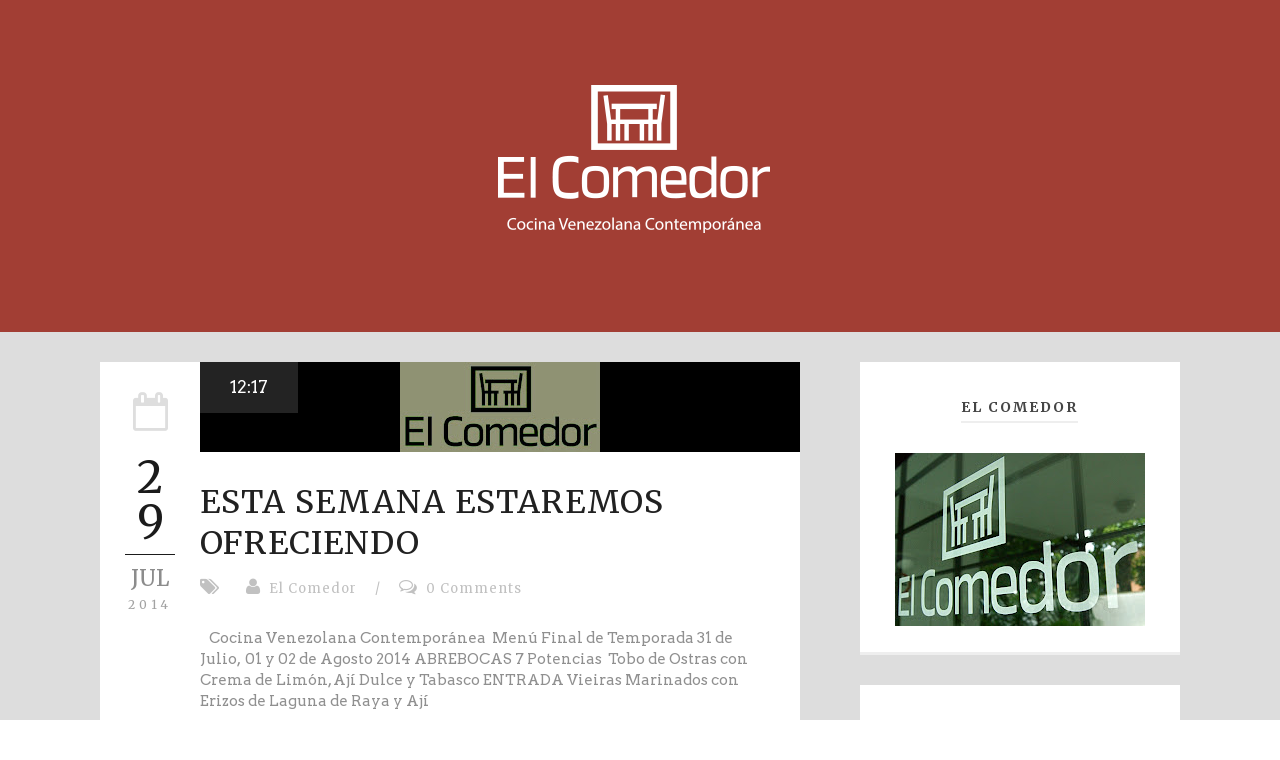

--- FILE ---
content_type: text/html; charset=UTF-8
request_url: https://elcomedorrestaurante.blogspot.com/2014/07/
body_size: 53796
content:
<!DOCTYPE html>
<!--[if IE 7]><html class="ie ie7 ltie8 ltie9" lang="en-US"><![endif]--><!--[if IE 8]><html class="ie ie8 ltie9" lang="en-US"><![endif]--><!--[if !(IE 7) | !(IE 8) ]><!--><html class='v2' dir='ltr' xmlns='http://www.w3.org/1999/xhtml' xmlns:b='http://www.google.com/2005/gml/b' xmlns:data='http://www.google.com/2005/gml/data' xmlns:expr='http://www.google.com/2005/gml/expr'>
<!--<![endif]-->
<head>
<link href='https://www.blogger.com/static/v1/widgets/335934321-css_bundle_v2.css' rel='stylesheet' type='text/css'/>
<meta content='width=1100' name='viewport'/>
<meta content='text/html; charset=UTF-8' http-equiv='Content-Type'/>
<meta content='blogger' name='generator'/>
<link href='https://elcomedorrestaurante.blogspot.com/favicon.ico' rel='icon' type='image/x-icon'/>
<link href='http://elcomedorrestaurante.blogspot.com/2014/07/' rel='canonical'/>
<link rel="alternate" type="application/atom+xml" title=" El Comedor del ICC - Atom" href="https://elcomedorrestaurante.blogspot.com/feeds/posts/default" />
<link rel="alternate" type="application/rss+xml" title=" El Comedor del ICC - RSS" href="https://elcomedorrestaurante.blogspot.com/feeds/posts/default?alt=rss" />
<link rel="service.post" type="application/atom+xml" title=" El Comedor del ICC - Atom" href="https://www.blogger.com/feeds/1394438069226202522/posts/default" />
<!--Can't find substitution for tag [blog.ieCssRetrofitLinks]-->
<meta content='http://elcomedorrestaurante.blogspot.com/2014/07/' property='og:url'/>
<meta content=' El Comedor del ICC' property='og:title'/>
<meta content='' property='og:description'/>
<title> El Comedor del ICC: julio 2014</title>
<link href="//fonts.googleapis.com/css?family=Merriweather:300,300italic,regular,italic,700,700italic,900,900italic&amp;subset=latin,latin-ext&amp;ver=3.9.1" id="Merriweather-google-font-css" media="all" rel="stylesheet" type="text/css">
<link href="//fonts.googleapis.com/css?family=Arvo:regular,italic,700,700italic&amp;subset=latin&amp;ver=3.9.1" id="Arvo-google-font-css" media="all" rel="stylesheet" type="text/css">
<link href='//maxcdn.bootstrapcdn.com/font-awesome/3.2.1/css/font-awesome.min.css' rel='stylesheet'/>
<!--[if lt IE 8]> <style type='text/css' media='all'> .icon-large{font-size:1.3333333333333333em;margin-top:-4px;padding-top:3px;margin-bottom:-4px;padding-bottom:3px;vertical-align:middle;} .nav [class^="icon-"],.nav [class*=" icon-"]{vertical-align:inherit;margin-top:-4px;padding-top:3px;margin-bottom:-4px;padding-bottom:3px;}.nav [class^="icon-"].icon-large,.nav [class*=" icon-"].icon-large{vertical-align:-25%;} .nav-pills [class^="icon-"].icon-large,.nav-tabs [class^="icon-"].icon-large,.nav-pills [class*=" icon-"].icon-large,.nav-tabs [class*=" icon-"].icon-large{line-height:.75em;margin-top:-7px;padding-top:5px;margin-bottom:-5px;padding-bottom:4px;} .btn [class^="icon-"].pull-left,.btn [class*=" icon-"].pull-left,.btn [class^="icon-"].pull-right,.btn [class*=" icon-"].pull-right{vertical-align:inherit;} .btn [class^="icon-"].icon-large,.btn [class*=" icon-"].icon-large{margin-top:-0.5em;} a [class^="icon-"],a [class*=" icon-"]{cursor:pointer;} .icon-glass{*zoom:expression( this.runtimeStyle['zoom'] = '1', this.innerHTML = '&#xf000;');} .icon-music{*zoom:expression( this.runtimeStyle['zoom'] = '1', this.innerHTML = '&#xf001;');} .icon-search{*zoom:expression( this.runtimeStyle['zoom'] = '1', this.innerHTML = '&#xf002;');} .icon-envelope-alt{*zoom:expression( this.runtimeStyle['zoom'] = '1', this.innerHTML = '&#xf003;');} .icon-heart{*zoom:expression( this.runtimeStyle['zoom'] = '1', this.innerHTML = '&#xf004;');} .icon-star{*zoom:expression( this.runtimeStyle['zoom'] = '1', this.innerHTML = '&#xf005;');} .icon-star-empty{*zoom:expression( this.runtimeStyle['zoom'] = '1', this.innerHTML = '&#xf006;');} .icon-user{*zoom:expression( this.runtimeStyle['zoom'] = '1', this.innerHTML = '&#xf007;');} .icon-film{*zoom:expression( this.runtimeStyle['zoom'] = '1', this.innerHTML = '&#xf008;');} .icon-th-large{*zoom:expression( this.runtimeStyle['zoom'] = '1', this.innerHTML = '&#xf009;');} .icon-th{*zoom:expression( this.runtimeStyle['zoom'] = '1', this.innerHTML = '&#xf00a;');} .icon-th-list{*zoom:expression( this.runtimeStyle['zoom'] = '1', this.innerHTML = '&#xf00b;');} .icon-ok{*zoom:expression( this.runtimeStyle['zoom'] = '1', this.innerHTML = '&#xf00c;');} .icon-remove{*zoom:expression( this.runtimeStyle['zoom'] = '1', this.innerHTML = '&#xf00d;');} .icon-zoom-in{*zoom:expression( this.runtimeStyle['zoom'] = '1', this.innerHTML = '&#xf00e;');} .icon-zoom-out{*zoom:expression( this.runtimeStyle['zoom'] = '1', this.innerHTML = '&#xf010;');} .icon-off{*zoom:expression( this.runtimeStyle['zoom'] = '1', this.innerHTML = '&#xf011;');} .icon-power-off{*zoom:expression( this.runtimeStyle['zoom'] = '1', this.innerHTML = '&#xf011;');} .icon-signal{*zoom:expression( this.runtimeStyle['zoom'] = '1', this.innerHTML = '&#xf012;');} .icon-cog{*zoom:expression( this.runtimeStyle['zoom'] = '1', this.innerHTML = '&#xf013;');} .icon-gear{*zoom:expression( this.runtimeStyle['zoom'] = '1', this.innerHTML = '&#xf013;');} .icon-trash{*zoom:expression( this.runtimeStyle['zoom'] = '1', this.innerHTML = '&#xf014;');} .icon-home{*zoom:expression( this.runtimeStyle['zoom'] = '1', this.innerHTML = '&#xf015;');} .icon-file-alt{*zoom:expression( this.runtimeStyle['zoom'] = '1', this.innerHTML = '&#xf016;');} .icon-time{*zoom:expression( this.runtimeStyle['zoom'] = '1', this.innerHTML = '&#xf017;');} .icon-road{*zoom:expression( this.runtimeStyle['zoom'] = '1', this.innerHTML = '&#xf018;');} .icon-download-alt{*zoom:expression( this.runtimeStyle['zoom'] = '1', this.innerHTML = '&#xf019;');} .icon-download{*zoom:expression( this.runtimeStyle['zoom'] = '1', this.innerHTML = '&#xf01a;');} .icon-upload{*zoom:expression( this.runtimeStyle['zoom'] = '1', this.innerHTML = '&#xf01b;');} .icon-inbox{*zoom:expression( this.runtimeStyle['zoom'] = '1', this.innerHTML = '&#xf01c;');} .icon-play-circle{*zoom:expression( this.runtimeStyle['zoom'] = '1', this.innerHTML = '&#xf01d;');} .icon-repeat{*zoom:expression( this.runtimeStyle['zoom'] = '1', this.innerHTML = '&#xf01e;');} .icon-rotate-right{*zoom:expression( this.runtimeStyle['zoom'] = '1', this.innerHTML = '&#xf01e;');} .icon-refresh{*zoom:expression( this.runtimeStyle['zoom'] = '1', this.innerHTML = '&#xf021;');} .icon-list-alt{*zoom:expression( this.runtimeStyle['zoom'] = '1', this.innerHTML = '&#xf022;');} .icon-lock{*zoom:expression( this.runtimeStyle['zoom'] = '1', this.innerHTML = '&#xf023;');} .icon-flag{*zoom:expression( this.runtimeStyle['zoom'] = '1', this.innerHTML = '&#xf024;');} .icon-headphones{*zoom:expression( this.runtimeStyle['zoom'] = '1', this.innerHTML = '&#xf025;');} .icon-volume-off{*zoom:expression( this.runtimeStyle['zoom'] = '1', this.innerHTML = '&#xf026;');} .icon-volume-down{*zoom:expression( this.runtimeStyle['zoom'] = '1', this.innerHTML = '&#xf027;');} .icon-volume-up{*zoom:expression( this.runtimeStyle['zoom'] = '1', this.innerHTML = '&#xf028;');} .icon-qrcode{*zoom:expression( this.runtimeStyle['zoom'] = '1', this.innerHTML = '&#xf029;');} .icon-barcode{*zoom:expression( this.runtimeStyle['zoom'] = '1', this.innerHTML = '&#xf02a;');} .icon-tag{*zoom:expression( this.runtimeStyle['zoom'] = '1', this.innerHTML = '&#xf02b;');} .icon-tags{*zoom:expression( this.runtimeStyle['zoom'] = '1', this.innerHTML = '&#xf02c;');} .icon-book{*zoom:expression( this.runtimeStyle['zoom'] = '1', this.innerHTML = '&#xf02d;');} .icon-bookmark{*zoom:expression( this.runtimeStyle['zoom'] = '1', this.innerHTML = '&#xf02e;');} .icon-print{*zoom:expression( this.runtimeStyle['zoom'] = '1', this.innerHTML = '&#xf02f;');} .icon-camera{*zoom:expression( this.runtimeStyle['zoom'] = '1', this.innerHTML = '&#xf030;');} .icon-font{*zoom:expression( this.runtimeStyle['zoom'] = '1', this.innerHTML = '&#xf031;');} .icon-bold{*zoom:expression( this.runtimeStyle['zoom'] = '1', this.innerHTML = '&#xf032;');} .icon-italic{*zoom:expression( this.runtimeStyle['zoom'] = '1', this.innerHTML = '&#xf033;');} .icon-text-height{*zoom:expression( this.runtimeStyle['zoom'] = '1', this.innerHTML = '&#xf034;');} .icon-text-width{*zoom:expression( this.runtimeStyle['zoom'] = '1', this.innerHTML = '&#xf035;');} .icon-align-left{*zoom:expression( this.runtimeStyle['zoom'] = '1', this.innerHTML = '&#xf036;');} .icon-align-center{*zoom:expression( this.runtimeStyle['zoom'] = '1', this.innerHTML = '&#xf037;');} .icon-align-right{*zoom:expression( this.runtimeStyle['zoom'] = '1', this.innerHTML = '&#xf038;');} .icon-align-justify{*zoom:expression( this.runtimeStyle['zoom'] = '1', this.innerHTML = '&#xf039;');} .icon-list{*zoom:expression( this.runtimeStyle['zoom'] = '1', this.innerHTML = '&#xf03a;');} .icon-indent-left{*zoom:expression( this.runtimeStyle['zoom'] = '1', this.innerHTML = '&#xf03b;');} .icon-indent-right{*zoom:expression( this.runtimeStyle['zoom'] = '1', this.innerHTML = '&#xf03c;');} .icon-facetime-video{*zoom:expression( this.runtimeStyle['zoom'] = '1', this.innerHTML = '&#xf03d;');} .icon-picture{*zoom:expression( this.runtimeStyle['zoom'] = '1', this.innerHTML = '&#xf03e;');} .icon-pencil{*zoom:expression( this.runtimeStyle['zoom'] = '1', this.innerHTML = '&#xf040;');} .icon-map-marker{*zoom:expression( this.runtimeStyle['zoom'] = '1', this.innerHTML = '&#xf041;');} .icon-adjust{*zoom:expression( this.runtimeStyle['zoom'] = '1', this.innerHTML = '&#xf042;');} .icon-tint{*zoom:expression( this.runtimeStyle['zoom'] = '1', this.innerHTML = '&#xf043;');} .icon-edit{*zoom:expression( this.runtimeStyle['zoom'] = '1', this.innerHTML = '&#xf044;');} .icon-share{*zoom:expression( this.runtimeStyle['zoom'] = '1', this.innerHTML = '&#xf045;');} .icon-check{*zoom:expression( this.runtimeStyle['zoom'] = '1', this.innerHTML = '&#xf046;');} .icon-move{*zoom:expression( this.runtimeStyle['zoom'] = '1', this.innerHTML = '&#xf047;');} .icon-step-backward{*zoom:expression( this.runtimeStyle['zoom'] = '1', this.innerHTML = '&#xf048;');} .icon-fast-backward{*zoom:expression( this.runtimeStyle['zoom'] = '1', this.innerHTML = '&#xf049;');} .icon-backward{*zoom:expression( this.runtimeStyle['zoom'] = '1', this.innerHTML = '&#xf04a;');} .icon-play{*zoom:expression( this.runtimeStyle['zoom'] = '1', this.innerHTML = '&#xf04b;');} .icon-pause{*zoom:expression( this.runtimeStyle['zoom'] = '1', this.innerHTML = '&#xf04c;');} .icon-stop{*zoom:expression( this.runtimeStyle['zoom'] = '1', this.innerHTML = '&#xf04d;');} .icon-forward{*zoom:expression( this.runtimeStyle['zoom'] = '1', this.innerHTML = '&#xf04e;');} .icon-fast-forward{*zoom:expression( this.runtimeStyle['zoom'] = '1', this.innerHTML = '&#xf050;');} .icon-step-forward{*zoom:expression( this.runtimeStyle['zoom'] = '1', this.innerHTML = '&#xf051;');} .icon-eject{*zoom:expression( this.runtimeStyle['zoom'] = '1', this.innerHTML = '&#xf052;');} .icon-chevron-left{*zoom:expression( this.runtimeStyle['zoom'] = '1', this.innerHTML = '&#xf053;');} .icon-chevron-right{*zoom:expression( this.runtimeStyle['zoom'] = '1', this.innerHTML = '&#xf054;');} .icon-plus-sign{*zoom:expression( this.runtimeStyle['zoom'] = '1', this.innerHTML = '&#xf055;');} .icon-minus-sign{*zoom:expression( this.runtimeStyle['zoom'] = '1', this.innerHTML = '&#xf056;');} .icon-remove-sign{*zoom:expression( this.runtimeStyle['zoom'] = '1', this.innerHTML = '&#xf057;');} .icon-ok-sign{*zoom:expression( this.runtimeStyle['zoom'] = '1', this.innerHTML = '&#xf058;');} .icon-question-sign{*zoom:expression( this.runtimeStyle['zoom'] = '1', this.innerHTML = '&#xf059;');} .icon-info-sign{*zoom:expression( this.runtimeStyle['zoom'] = '1', this.innerHTML = '&#xf05a;');} .icon-screenshot{*zoom:expression( this.runtimeStyle['zoom'] = '1', this.innerHTML = '&#xf05b;');} .icon-remove-circle{*zoom:expression( this.runtimeStyle['zoom'] = '1', this.innerHTML = '&#xf05c;');} .icon-ok-circle{*zoom:expression( this.runtimeStyle['zoom'] = '1', this.innerHTML = '&#xf05d;');} .icon-ban-circle{*zoom:expression( this.runtimeStyle['zoom'] = '1', this.innerHTML = '&#xf05e;');} .icon-arrow-left{*zoom:expression( this.runtimeStyle['zoom'] = '1', this.innerHTML = '&#xf060;');} .icon-arrow-right{*zoom:expression( this.runtimeStyle['zoom'] = '1', this.innerHTML = '&#xf061;');} .icon-arrow-up{*zoom:expression( this.runtimeStyle['zoom'] = '1', this.innerHTML = '&#xf062;');} .icon-arrow-down{*zoom:expression( this.runtimeStyle['zoom'] = '1', this.innerHTML = '&#xf063;');} .icon-share-alt{*zoom:expression( this.runtimeStyle['zoom'] = '1', this.innerHTML = '&#xf064;');} .icon-mail-forward{*zoom:expression( this.runtimeStyle['zoom'] = '1', this.innerHTML = '&#xf064;');} .icon-resize-full{*zoom:expression( this.runtimeStyle['zoom'] = '1', this.innerHTML = '&#xf065;');} .icon-resize-small{*zoom:expression( this.runtimeStyle['zoom'] = '1', this.innerHTML = '&#xf066;');} .icon-plus{*zoom:expression( this.runtimeStyle['zoom'] = '1', this.innerHTML = '&#xf067;');} .icon-minus{*zoom:expression( this.runtimeStyle['zoom'] = '1', this.innerHTML = '&#xf068;');} .icon-asterisk{*zoom:expression( this.runtimeStyle['zoom'] = '1', this.innerHTML = '&#xf069;');} .icon-exclamation-sign{*zoom:expression( this.runtimeStyle['zoom'] = '1', this.innerHTML = '&#xf06a;');} .icon-gift{*zoom:expression( this.runtimeStyle['zoom'] = '1', this.innerHTML = '&#xf06b;');} .icon-leaf{*zoom:expression( this.runtimeStyle['zoom'] = '1', this.innerHTML = '&#xf06c;');} .icon-fire{*zoom:expression( this.runtimeStyle['zoom'] = '1', this.innerHTML = '&#xf06d;');} .icon-eye-open{*zoom:expression( this.runtimeStyle['zoom'] = '1', this.innerHTML = '&#xf06e;');} .icon-eye-close{*zoom:expression( this.runtimeStyle['zoom'] = '1', this.innerHTML = '&#xf070;');} .icon-warning-sign{*zoom:expression( this.runtimeStyle['zoom'] = '1', this.innerHTML = '&#xf071;');} .icon-plane{*zoom:expression( this.runtimeStyle['zoom'] = '1', this.innerHTML = '&#xf072;');} .icon-calendar{*zoom:expression( this.runtimeStyle['zoom'] = '1', this.innerHTML = '&#xf073;');} .icon-random{*zoom:expression( this.runtimeStyle['zoom'] = '1', this.innerHTML = '&#xf074;');} .icon-comment{*zoom:expression( this.runtimeStyle['zoom'] = '1', this.innerHTML = '&#xf075;');} .icon-magnet{*zoom:expression( this.runtimeStyle['zoom'] = '1', this.innerHTML = '&#xf076;');} .icon-chevron-up{*zoom:expression( this.runtimeStyle['zoom'] = '1', this.innerHTML = '&#xf077;');} .icon-chevron-down{*zoom:expression( this.runtimeStyle['zoom'] = '1', this.innerHTML = '&#xf078;');} .icon-retweet{*zoom:expression( this.runtimeStyle['zoom'] = '1', this.innerHTML = '&#xf079;');} .icon-shopping-cart{*zoom:expression( this.runtimeStyle['zoom'] = '1', this.innerHTML = '&#xf07a;');} .icon-folder-close{*zoom:expression( this.runtimeStyle['zoom'] = '1', this.innerHTML = '&#xf07b;');} .icon-folder-open{*zoom:expression( this.runtimeStyle['zoom'] = '1', this.innerHTML = '&#xf07c;');} .icon-resize-vertical{*zoom:expression( this.runtimeStyle['zoom'] = '1', this.innerHTML = '&#xf07d;');} .icon-resize-horizontal{*zoom:expression( this.runtimeStyle['zoom'] = '1', this.innerHTML = '&#xf07e;');} .icon-bar-chart{*zoom:expression( this.runtimeStyle['zoom'] = '1', this.innerHTML = '&#xf080;');} .icon-twitter-sign{*zoom:expression( this.runtimeStyle['zoom'] = '1', this.innerHTML = '&#xf081;');} .icon-facebook-sign{*zoom:expression( this.runtimeStyle['zoom'] = '1', this.innerHTML = '&#xf082;');} .icon-camera-retro{*zoom:expression( this.runtimeStyle['zoom'] = '1', this.innerHTML = '&#xf083;');} .icon-key{*zoom:expression( this.runtimeStyle['zoom'] = '1', this.innerHTML = '&#xf084;');} .icon-cogs{*zoom:expression( this.runtimeStyle['zoom'] = '1', this.innerHTML = '&#xf085;');} .icon-gears{*zoom:expression( this.runtimeStyle['zoom'] = '1', this.innerHTML = '&#xf085;');} .icon-comments{*zoom:expression( this.runtimeStyle['zoom'] = '1', this.innerHTML = '&#xf086;');} .icon-thumbs-up-alt{*zoom:expression( this.runtimeStyle['zoom'] = '1', this.innerHTML = '&#xf087;');} .icon-thumbs-down-alt{*zoom:expression( this.runtimeStyle['zoom'] = '1', this.innerHTML = '&#xf088;');} .icon-star-half{*zoom:expression( this.runtimeStyle['zoom'] = '1', this.innerHTML = '&#xf089;');} .icon-heart-empty{*zoom:expression( this.runtimeStyle['zoom'] = '1', this.innerHTML = '&#xf08a;');} .icon-signout{*zoom:expression( this.runtimeStyle['zoom'] = '1', this.innerHTML = '&#xf08b;');} .icon-linkedin-sign{*zoom:expression( this.runtimeStyle['zoom'] = '1', this.innerHTML = '&#xf08c;');} .icon-pushpin{*zoom:expression( this.runtimeStyle['zoom'] = '1', this.innerHTML = '&#xf08d;');} .icon-external-link{*zoom:expression( this.runtimeStyle['zoom'] = '1', this.innerHTML = '&#xf08e;');} .icon-signin{*zoom:expression( this.runtimeStyle['zoom'] = '1', this.innerHTML = '&#xf090;');} .icon-trophy{*zoom:expression( this.runtimeStyle['zoom'] = '1', this.innerHTML = '&#xf091;');} .icon-github-sign{*zoom:expression( this.runtimeStyle['zoom'] = '1', this.innerHTML = '&#xf092;');} .icon-upload-alt{*zoom:expression( this.runtimeStyle['zoom'] = '1', this.innerHTML = '&#xf093;');} .icon-lemon{*zoom:expression( this.runtimeStyle['zoom'] = '1', this.innerHTML = '&#xf094;');} .icon-phone{*zoom:expression( this.runtimeStyle['zoom'] = '1', this.innerHTML = '&#xf095;');} .icon-check-empty{*zoom:expression( this.runtimeStyle['zoom'] = '1', this.innerHTML = '&#xf096;');} .icon-unchecked{*zoom:expression( this.runtimeStyle['zoom'] = '1', this.innerHTML = '&#xf096;');} .icon-bookmark-empty{*zoom:expression( this.runtimeStyle['zoom'] = '1', this.innerHTML = '&#xf097;');} .icon-phone-sign{*zoom:expression( this.runtimeStyle['zoom'] = '1', this.innerHTML = '&#xf098;');} .icon-twitter{*zoom:expression( this.runtimeStyle['zoom'] = '1', this.innerHTML = '&#xf099;');} .icon-facebook{*zoom:expression( this.runtimeStyle['zoom'] = '1', this.innerHTML = '&#xf09a;');} .icon-github{*zoom:expression( this.runtimeStyle['zoom'] = '1', this.innerHTML = '&#xf09b;');} .icon-unlock{*zoom:expression( this.runtimeStyle['zoom'] = '1', this.innerHTML = '&#xf09c;');} .icon-credit-card{*zoom:expression( this.runtimeStyle['zoom'] = '1', this.innerHTML = '&#xf09d;');} .icon-rss{*zoom:expression( this.runtimeStyle['zoom'] = '1', this.innerHTML = '&#xf09e;');} .icon-hdd{*zoom:expression( this.runtimeStyle['zoom'] = '1', this.innerHTML = '&#xf0a0;');} .icon-bullhorn{*zoom:expression( this.runtimeStyle['zoom'] = '1', this.innerHTML = '&#xf0a1;');} .icon-bell{*zoom:expression( this.runtimeStyle['zoom'] = '1', this.innerHTML = '&#xf0a2;');} .icon-certificate{*zoom:expression( this.runtimeStyle['zoom'] = '1', this.innerHTML = '&#xf0a3;');} .icon-hand-right{*zoom:expression( this.runtimeStyle['zoom'] = '1', this.innerHTML = '&#xf0a4;');} .icon-hand-left{*zoom:expression( this.runtimeStyle['zoom'] = '1', this.innerHTML = '&#xf0a5;');} .icon-hand-up{*zoom:expression( this.runtimeStyle['zoom'] = '1', this.innerHTML = '&#xf0a6;');} .icon-hand-down{*zoom:expression( this.runtimeStyle['zoom'] = '1', this.innerHTML = '&#xf0a7;');} .icon-circle-arrow-left{*zoom:expression( this.runtimeStyle['zoom'] = '1', this.innerHTML = '&#xf0a8;');} .icon-circle-arrow-right{*zoom:expression( this.runtimeStyle['zoom'] = '1', this.innerHTML = '&#xf0a9;');} .icon-circle-arrow-up{*zoom:expression( this.runtimeStyle['zoom'] = '1', this.innerHTML = '&#xf0aa;');} .icon-circle-arrow-down{*zoom:expression( this.runtimeStyle['zoom'] = '1', this.innerHTML = '&#xf0ab;');} .icon-globe{*zoom:expression( this.runtimeStyle['zoom'] = '1', this.innerHTML = '&#xf0ac;');} .icon-wrench{*zoom:expression( this.runtimeStyle['zoom'] = '1', this.innerHTML = '&#xf0ad;');} .icon-tasks{*zoom:expression( this.runtimeStyle['zoom'] = '1', this.innerHTML = '&#xf0ae;');} .icon-filter{*zoom:expression( this.runtimeStyle['zoom'] = '1', this.innerHTML = '&#xf0b0;');} .icon-briefcase{*zoom:expression( this.runtimeStyle['zoom'] = '1', this.innerHTML = '&#xf0b1;');} .icon-fullscreen{*zoom:expression( this.runtimeStyle['zoom'] = '1', this.innerHTML = '&#xf0b2;');} .icon-group{*zoom:expression( this.runtimeStyle['zoom'] = '1', this.innerHTML = '&#xf0c0;');} .icon-link{*zoom:expression( this.runtimeStyle['zoom'] = '1', this.innerHTML = '&#xf0c1;');} .icon-cloud{*zoom:expression( this.runtimeStyle['zoom'] = '1', this.innerHTML = '&#xf0c2;');} .icon-beaker{*zoom:expression( this.runtimeStyle['zoom'] = '1', this.innerHTML = '&#xf0c3;');} .icon-cut{*zoom:expression( this.runtimeStyle['zoom'] = '1', this.innerHTML = '&#xf0c4;');} .icon-copy{*zoom:expression( this.runtimeStyle['zoom'] = '1', this.innerHTML = '&#xf0c5;');} .icon-paper-clip{*zoom:expression( this.runtimeStyle['zoom'] = '1', this.innerHTML = '&#xf0c6;');} .icon-paperclip{*zoom:expression( this.runtimeStyle['zoom'] = '1', this.innerHTML = '&#xf0c6;');} .icon-save{*zoom:expression( this.runtimeStyle['zoom'] = '1', this.innerHTML = '&#xf0c7;');} .icon-sign-blank{*zoom:expression( this.runtimeStyle['zoom'] = '1', this.innerHTML = '&#xf0c8;');} .icon-reorder{*zoom:expression( this.runtimeStyle['zoom'] = '1', this.innerHTML = '&#xf0c9;');} .icon-list-ul{*zoom:expression( this.runtimeStyle['zoom'] = '1', this.innerHTML = '&#xf0ca;');} .icon-list-ol{*zoom:expression( this.runtimeStyle['zoom'] = '1', this.innerHTML = '&#xf0cb;');} .icon-strikethrough{*zoom:expression( this.runtimeStyle['zoom'] = '1', this.innerHTML = '&#xf0cc;');} .icon-underline{*zoom:expression( this.runtimeStyle['zoom'] = '1', this.innerHTML = '&#xf0cd;');} .icon-table{*zoom:expression( this.runtimeStyle['zoom'] = '1', this.innerHTML = '&#xf0ce;');} .icon-magic{*zoom:expression( this.runtimeStyle['zoom'] = '1', this.innerHTML = '&#xf0d0;');} .icon-truck{*zoom:expression( this.runtimeStyle['zoom'] = '1', this.innerHTML = '&#xf0d1;');} .icon-pinterest{*zoom:expression( this.runtimeStyle['zoom'] = '1', this.innerHTML = '&#xf0d2;');} .icon-pinterest-sign{*zoom:expression( this.runtimeStyle['zoom'] = '1', this.innerHTML = '&#xf0d3;');} .icon-google-plus-sign{*zoom:expression( this.runtimeStyle['zoom'] = '1', this.innerHTML = '&#xf0d4;');} .icon-google-plus{*zoom:expression( this.runtimeStyle['zoom'] = '1', this.innerHTML = '&#xf0d5;');} .icon-money{*zoom:expression( this.runtimeStyle['zoom'] = '1', this.innerHTML = '&#xf0d6;');} .icon-caret-down{*zoom:expression( this.runtimeStyle['zoom'] = '1', this.innerHTML = '&#xf0d7;');} .icon-caret-up{*zoom:expression( this.runtimeStyle['zoom'] = '1', this.innerHTML = '&#xf0d8;');} .icon-caret-left{*zoom:expression( this.runtimeStyle['zoom'] = '1', this.innerHTML = '&#xf0d9;');} .icon-caret-right{*zoom:expression( this.runtimeStyle['zoom'] = '1', this.innerHTML = '&#xf0da;');} .icon-columns{*zoom:expression( this.runtimeStyle['zoom'] = '1', this.innerHTML = '&#xf0db;');} .icon-sort{*zoom:expression( this.runtimeStyle['zoom'] = '1', this.innerHTML = '&#xf0dc;');} .icon-sort-down{*zoom:expression( this.runtimeStyle['zoom'] = '1', this.innerHTML = '&#xf0dd;');} .icon-sort-up{*zoom:expression( this.runtimeStyle['zoom'] = '1', this.innerHTML = '&#xf0de;');} .icon-envelope{*zoom:expression( this.runtimeStyle['zoom'] = '1', this.innerHTML = '&#xf0e0;');} .icon-linkedin{*zoom:expression( this.runtimeStyle['zoom'] = '1', this.innerHTML = '&#xf0e1;');} .icon-undo{*zoom:expression( this.runtimeStyle['zoom'] = '1', this.innerHTML = '&#xf0e2;');} .icon-rotate-left{*zoom:expression( this.runtimeStyle['zoom'] = '1', this.innerHTML = '&#xf0e2;');} .icon-legal{*zoom:expression( this.runtimeStyle['zoom'] = '1', this.innerHTML = '&#xf0e3;');} .icon-dashboard{*zoom:expression( this.runtimeStyle['zoom'] = '1', this.innerHTML = '&#xf0e4;');} .icon-comment-alt{*zoom:expression( this.runtimeStyle['zoom'] = '1', this.innerHTML = '&#xf0e5;');} .icon-comments-alt{*zoom:expression( this.runtimeStyle['zoom'] = '1', this.innerHTML = '&#xf0e6;');} .icon-bolt{*zoom:expression( this.runtimeStyle['zoom'] = '1', this.innerHTML = '&#xf0e7;');} .icon-sitemap{*zoom:expression( this.runtimeStyle['zoom'] = '1', this.innerHTML = '&#xf0e8;');} .icon-umbrella{*zoom:expression( this.runtimeStyle['zoom'] = '1', this.innerHTML = '&#xf0e9;');} .icon-paste{*zoom:expression( this.runtimeStyle['zoom'] = '1', this.innerHTML = '&#xf0ea;');} .icon-lightbulb{*zoom:expression( this.runtimeStyle['zoom'] = '1', this.innerHTML = '&#xf0eb;');} .icon-exchange{*zoom:expression( this.runtimeStyle['zoom'] = '1', this.innerHTML = '&#xf0ec;');} .icon-cloud-download{*zoom:expression( this.runtimeStyle['zoom'] = '1', this.innerHTML = '&#xf0ed;');} .icon-cloud-upload{*zoom:expression( this.runtimeStyle['zoom'] = '1', this.innerHTML = '&#xf0ee;');} .icon-user-md{*zoom:expression( this.runtimeStyle['zoom'] = '1', this.innerHTML = '&#xf0f0;');} .icon-stethoscope{*zoom:expression( this.runtimeStyle['zoom'] = '1', this.innerHTML = '&#xf0f1;');} .icon-suitcase{*zoom:expression( this.runtimeStyle['zoom'] = '1', this.innerHTML = '&#xf0f2;');} .icon-bell-alt{*zoom:expression( this.runtimeStyle['zoom'] = '1', this.innerHTML = '&#xf0f3;');} .icon-coffee{*zoom:expression( this.runtimeStyle['zoom'] = '1', this.innerHTML = '&#xf0f4;');} .icon-food{*zoom:expression( this.runtimeStyle['zoom'] = '1', this.innerHTML = '&#xf0f5;');} .icon-file-text-alt{*zoom:expression( this.runtimeStyle['zoom'] = '1', this.innerHTML = '&#xf0f6;');} .icon-building{*zoom:expression( this.runtimeStyle['zoom'] = '1', this.innerHTML = '&#xf0f7;');} .icon-hospital{*zoom:expression( this.runtimeStyle['zoom'] = '1', this.innerHTML = '&#xf0f8;');} .icon-ambulance{*zoom:expression( this.runtimeStyle['zoom'] = '1', this.innerHTML = '&#xf0f9;');} .icon-medkit{*zoom:expression( this.runtimeStyle['zoom'] = '1', this.innerHTML = '&#xf0fa;');} .icon-fighter-jet{*zoom:expression( this.runtimeStyle['zoom'] = '1', this.innerHTML = '&#xf0fb;');} .icon-beer{*zoom:expression( this.runtimeStyle['zoom'] = '1', this.innerHTML = '&#xf0fc;');} .icon-h-sign{*zoom:expression( this.runtimeStyle['zoom'] = '1', this.innerHTML = '&#xf0fd;');} .icon-plus-sign-alt{*zoom:expression( this.runtimeStyle['zoom'] = '1', this.innerHTML = '&#xf0fe;');} .icon-double-angle-left{*zoom:expression( this.runtimeStyle['zoom'] = '1', this.innerHTML = '&#xf100;');} .icon-double-angle-right{*zoom:expression( this.runtimeStyle['zoom'] = '1', this.innerHTML = '&#xf101;');} .icon-double-angle-up{*zoom:expression( this.runtimeStyle['zoom'] = '1', this.innerHTML = '&#xf102;');} .icon-double-angle-down{*zoom:expression( this.runtimeStyle['zoom'] = '1', this.innerHTML = '&#xf103;');} .icon-angle-left{*zoom:expression( this.runtimeStyle['zoom'] = '1', this.innerHTML = '&#xf104;');} .icon-angle-right{*zoom:expression( this.runtimeStyle['zoom'] = '1', this.innerHTML = '&#xf105;');} .icon-angle-up{*zoom:expression( this.runtimeStyle['zoom'] = '1', this.innerHTML = '&#xf106;');} .icon-angle-down{*zoom:expression( this.runtimeStyle['zoom'] = '1', this.innerHTML = '&#xf107;');} .icon-desktop{*zoom:expression( this.runtimeStyle['zoom'] = '1', this.innerHTML = '&#xf108;');} .icon-laptop{*zoom:expression( this.runtimeStyle['zoom'] = '1', this.innerHTML = '&#xf109;');} .icon-tablet{*zoom:expression( this.runtimeStyle['zoom'] = '1', this.innerHTML = '&#xf10a;');} .icon-mobile-phone{*zoom:expression( this.runtimeStyle['zoom'] = '1', this.innerHTML = '&#xf10b;');} .icon-circle-blank{*zoom:expression( this.runtimeStyle['zoom'] = '1', this.innerHTML = '&#xf10c;');} .icon-quote-left{*zoom:expression( this.runtimeStyle['zoom'] = '1', this.innerHTML = '&#xf10d;');} .icon-quote-right{*zoom:expression( this.runtimeStyle['zoom'] = '1', this.innerHTML = '&#xf10e;');} .icon-spinner{*zoom:expression( this.runtimeStyle['zoom'] = '1', this.innerHTML = '&#xf110;');} .icon-circle{*zoom:expression( this.runtimeStyle['zoom'] = '1', this.innerHTML = '&#xf111;');} .icon-reply{*zoom:expression( this.runtimeStyle['zoom'] = '1', this.innerHTML = '&#xf112;');} .icon-mail-reply{*zoom:expression( this.runtimeStyle['zoom'] = '1', this.innerHTML = '&#xf112;');} .icon-github-alt{*zoom:expression( this.runtimeStyle['zoom'] = '1', this.innerHTML = '&#xf113;');} .icon-folder-close-alt{*zoom:expression( this.runtimeStyle['zoom'] = '1', this.innerHTML = '&#xf114;');} .icon-folder-open-alt{*zoom:expression( this.runtimeStyle['zoom'] = '1', this.innerHTML = '&#xf115;');} .icon-expand-alt{*zoom:expression( this.runtimeStyle['zoom'] = '1', this.innerHTML = '&#xf116;');} .icon-collapse-alt{*zoom:expression( this.runtimeStyle['zoom'] = '1', this.innerHTML = '&#xf117;');} .icon-smile{*zoom:expression( this.runtimeStyle['zoom'] = '1', this.innerHTML = '&#xf118;');} .icon-frown{*zoom:expression( this.runtimeStyle['zoom'] = '1', this.innerHTML = '&#xf119;');} .icon-meh{*zoom:expression( this.runtimeStyle['zoom'] = '1', this.innerHTML = '&#xf11a;');} .icon-gamepad{*zoom:expression( this.runtimeStyle['zoom'] = '1', this.innerHTML = '&#xf11b;');} .icon-keyboard{*zoom:expression( this.runtimeStyle['zoom'] = '1', this.innerHTML = '&#xf11c;');} .icon-flag-alt{*zoom:expression( this.runtimeStyle['zoom'] = '1', this.innerHTML = '&#xf11d;');} .icon-flag-checkered{*zoom:expression( this.runtimeStyle['zoom'] = '1', this.innerHTML = '&#xf11e;');} .icon-terminal{*zoom:expression( this.runtimeStyle['zoom'] = '1', this.innerHTML = '&#xf120;');} .icon-code{*zoom:expression( this.runtimeStyle['zoom'] = '1', this.innerHTML = '&#xf121;');} .icon-reply-all{*zoom:expression( this.runtimeStyle['zoom'] = '1', this.innerHTML = '&#xf122;');} .icon-mail-reply-all{*zoom:expression( this.runtimeStyle['zoom'] = '1', this.innerHTML = '&#xf122;');} .icon-star-half-empty{*zoom:expression( this.runtimeStyle['zoom'] = '1', this.innerHTML = '&#xf123;');} .icon-star-half-full{*zoom:expression( this.runtimeStyle['zoom'] = '1', this.innerHTML = '&#xf123;');} .icon-location-arrow{*zoom:expression( this.runtimeStyle['zoom'] = '1', this.innerHTML = '&#xf124;');} .icon-crop{*zoom:expression( this.runtimeStyle['zoom'] = '1', this.innerHTML = '&#xf125;');} .icon-code-fork{*zoom:expression( this.runtimeStyle['zoom'] = '1', this.innerHTML = '&#xf126;');} .icon-unlink{*zoom:expression( this.runtimeStyle['zoom'] = '1', this.innerHTML = '&#xf127;');} .icon-question{*zoom:expression( this.runtimeStyle['zoom'] = '1', this.innerHTML = '&#xf128;');} .icon-info{*zoom:expression( this.runtimeStyle['zoom'] = '1', this.innerHTML = '&#xf129;');} .icon-exclamation{*zoom:expression( this.runtimeStyle['zoom'] = '1', this.innerHTML = '&#xf12a;');} .icon-superscript{*zoom:expression( this.runtimeStyle['zoom'] = '1', this.innerHTML = '&#xf12b;');} .icon-subscript{*zoom:expression( this.runtimeStyle['zoom'] = '1', this.innerHTML = '&#xf12c;');} .icon-eraser{*zoom:expression( this.runtimeStyle['zoom'] = '1', this.innerHTML = '&#xf12d;');} .icon-puzzle-piece{*zoom:expression( this.runtimeStyle['zoom'] = '1', this.innerHTML = '&#xf12e;');} .icon-microphone{*zoom:expression( this.runtimeStyle['zoom'] = '1', this.innerHTML = '&#xf130;');} .icon-microphone-off{*zoom:expression( this.runtimeStyle['zoom'] = '1', this.innerHTML = '&#xf131;');} .icon-shield{*zoom:expression( this.runtimeStyle['zoom'] = '1', this.innerHTML = '&#xf132;');} .icon-calendar-empty{*zoom:expression( this.runtimeStyle['zoom'] = '1', this.innerHTML = '&#xf133;');} .icon-fire-extinguisher{*zoom:expression( this.runtimeStyle['zoom'] = '1', this.innerHTML = '&#xf134;');} .icon-rocket{*zoom:expression( this.runtimeStyle['zoom'] = '1', this.innerHTML = '&#xf135;');} .icon-maxcdn{*zoom:expression( this.runtimeStyle['zoom'] = '1', this.innerHTML = '&#xf136;');} .icon-chevron-sign-left{*zoom:expression( this.runtimeStyle['zoom'] = '1', this.innerHTML = '&#xf137;');} .icon-chevron-sign-right{*zoom:expression( this.runtimeStyle['zoom'] = '1', this.innerHTML = '&#xf138;');} .icon-chevron-sign-up{*zoom:expression( this.runtimeStyle['zoom'] = '1', this.innerHTML = '&#xf139;');} .icon-chevron-sign-down{*zoom:expression( this.runtimeStyle['zoom'] = '1', this.innerHTML = '&#xf13a;');} .icon-html5{*zoom:expression( this.runtimeStyle['zoom'] = '1', this.innerHTML = '&#xf13b;');} .icon-css3{*zoom:expression( this.runtimeStyle['zoom'] = '1', this.innerHTML = '&#xf13c;');} .icon-anchor{*zoom:expression( this.runtimeStyle['zoom'] = '1', this.innerHTML = '&#xf13d;');} .icon-unlock-alt{*zoom:expression( this.runtimeStyle['zoom'] = '1', this.innerHTML = '&#xf13e;');} .icon-bullseye{*zoom:expression( this.runtimeStyle['zoom'] = '1', this.innerHTML = '&#xf140;');} .icon-ellipsis-horizontal{*zoom:expression( this.runtimeStyle['zoom'] = '1', this.innerHTML = '&#xf141;');} .icon-ellipsis-vertical{*zoom:expression( this.runtimeStyle['zoom'] = '1', this.innerHTML = '&#xf142;');} .icon-rss-sign{*zoom:expression( this.runtimeStyle['zoom'] = '1', this.innerHTML = '&#xf143;');} .icon-play-sign{*zoom:expression( this.runtimeStyle['zoom'] = '1', this.innerHTML = '&#xf144;');} .icon-ticket{*zoom:expression( this.runtimeStyle['zoom'] = '1', this.innerHTML = '&#xf145;');} .icon-minus-sign-alt{*zoom:expression( this.runtimeStyle['zoom'] = '1', this.innerHTML = '&#xf146;');} .icon-check-minus{*zoom:expression( this.runtimeStyle['zoom'] = '1', this.innerHTML = '&#xf147;');} .icon-level-up{*zoom:expression( this.runtimeStyle['zoom'] = '1', this.innerHTML = '&#xf148;');} .icon-level-down{*zoom:expression( this.runtimeStyle['zoom'] = '1', this.innerHTML = '&#xf149;');} .icon-check-sign{*zoom:expression( this.runtimeStyle['zoom'] = '1', this.innerHTML = '&#xf14a;');} .icon-edit-sign{*zoom:expression( this.runtimeStyle['zoom'] = '1', this.innerHTML = '&#xf14b;');} .icon-external-link-sign{*zoom:expression( this.runtimeStyle['zoom'] = '1', this.innerHTML = '&#xf14c;');} .icon-share-sign{*zoom:expression( this.runtimeStyle['zoom'] = '1', this.innerHTML = '&#xf14d;');} .icon-compass{*zoom:expression( this.runtimeStyle['zoom'] = '1', this.innerHTML = '&#xf14e;');} .icon-collapse{*zoom:expression( this.runtimeStyle['zoom'] = '1', this.innerHTML = '&#xf150;');} .icon-collapse-top{*zoom:expression( this.runtimeStyle['zoom'] = '1', this.innerHTML = '&#xf151;');} .icon-expand{*zoom:expression( this.runtimeStyle['zoom'] = '1', this.innerHTML = '&#xf152;');} .icon-eur{*zoom:expression( this.runtimeStyle['zoom'] = '1', this.innerHTML = '&#xf153;');} .icon-euro{*zoom:expression( this.runtimeStyle['zoom'] = '1', this.innerHTML = '&#xf153;');} .icon-gbp{*zoom:expression( this.runtimeStyle['zoom'] = '1', this.innerHTML = '&#xf154;');} .icon-usd{*zoom:expression( this.runtimeStyle['zoom'] = '1', this.innerHTML = '&#xf155;');} .icon-dollar{*zoom:expression( this.runtimeStyle['zoom'] = '1', this.innerHTML = '&#xf155;');} .icon-inr{*zoom:expression( this.runtimeStyle['zoom'] = '1', this.innerHTML = '&#xf156;');} .icon-rupee{*zoom:expression( this.runtimeStyle['zoom'] = '1', this.innerHTML = '&#xf156;');} .icon-jpy{*zoom:expression( this.runtimeStyle['zoom'] = '1', this.innerHTML = '&#xf157;');} .icon-yen{*zoom:expression( this.runtimeStyle['zoom'] = '1', this.innerHTML = '&#xf157;');} .icon-cny{*zoom:expression( this.runtimeStyle['zoom'] = '1', this.innerHTML = '&#xf158;');} .icon-renminbi{*zoom:expression( this.runtimeStyle['zoom'] = '1', this.innerHTML = '&#xf158;');} .icon-krw{*zoom:expression( this.runtimeStyle['zoom'] = '1', this.innerHTML = '&#xf159;');} .icon-won{*zoom:expression( this.runtimeStyle['zoom'] = '1', this.innerHTML = '&#xf159;');} .icon-btc{*zoom:expression( this.runtimeStyle['zoom'] = '1', this.innerHTML = '&#xf15a;');} .icon-bitcoin{*zoom:expression( this.runtimeStyle['zoom'] = '1', this.innerHTML = '&#xf15a;');} .icon-file{*zoom:expression( this.runtimeStyle['zoom'] = '1', this.innerHTML = '&#xf15b;');} .icon-file-text{*zoom:expression( this.runtimeStyle['zoom'] = '1', this.innerHTML = '&#xf15c;');} .icon-sort-by-alphabet{*zoom:expression( this.runtimeStyle['zoom'] = '1', this.innerHTML = '&#xf15d;');} .icon-sort-by-alphabet-alt{*zoom:expression( this.runtimeStyle['zoom'] = '1', this.innerHTML = '&#xf15e;');} .icon-sort-by-attributes{*zoom:expression( this.runtimeStyle['zoom'] = '1', this.innerHTML = '&#xf160;');} .icon-sort-by-attributes-alt{*zoom:expression( this.runtimeStyle['zoom'] = '1', this.innerHTML = '&#xf161;');} .icon-sort-by-order{*zoom:expression( this.runtimeStyle['zoom'] = '1', this.innerHTML = '&#xf162;');} .icon-sort-by-order-alt{*zoom:expression( this.runtimeStyle['zoom'] = '1', this.innerHTML = '&#xf163;');} .icon-thumbs-up{*zoom:expression( this.runtimeStyle['zoom'] = '1', this.innerHTML = '&#xf164;');} .icon-thumbs-down{*zoom:expression( this.runtimeStyle['zoom'] = '1', this.innerHTML = '&#xf165;');} .icon-youtube-sign{*zoom:expression( this.runtimeStyle['zoom'] = '1', this.innerHTML = '&#xf166;');} .icon-youtube{*zoom:expression( this.runtimeStyle['zoom'] = '1', this.innerHTML = '&#xf167;');} .icon-xing{*zoom:expression( this.runtimeStyle['zoom'] = '1', this.innerHTML = '&#xf168;');} .icon-xing-sign{*zoom:expression( this.runtimeStyle['zoom'] = '1', this.innerHTML = '&#xf169;');} .icon-youtube-play{*zoom:expression( this.runtimeStyle['zoom'] = '1', this.innerHTML = '&#xf16a;');} .icon-dropbox{*zoom:expression( this.runtimeStyle['zoom'] = '1', this.innerHTML = '&#xf16b;');} .icon-stackexchange{*zoom:expression( this.runtimeStyle['zoom'] = '1', this.innerHTML = '&#xf16c;');} .icon-instagram{*zoom:expression( this.runtimeStyle['zoom'] = '1', this.innerHTML = '&#xf16d;');} .icon-flickr{*zoom:expression( this.runtimeStyle['zoom'] = '1', this.innerHTML = '&#xf16e;');} .icon-adn{*zoom:expression( this.runtimeStyle['zoom'] = '1', this.innerHTML = '&#xf170;');} .icon-bitbucket{*zoom:expression( this.runtimeStyle['zoom'] = '1', this.innerHTML = '&#xf171;');} .icon-bitbucket-sign{*zoom:expression( this.runtimeStyle['zoom'] = '1', this.innerHTML = '&#xf172;');} .icon-tumblr{*zoom:expression( this.runtimeStyle['zoom'] = '1', this.innerHTML = '&#xf173;');} .icon-tumblr-sign{*zoom:expression( this.runtimeStyle['zoom'] = '1', this.innerHTML = '&#xf174;');} .icon-long-arrow-down{*zoom:expression( this.runtimeStyle['zoom'] = '1', this.innerHTML = '&#xf175;');} .icon-long-arrow-up{*zoom:expression( this.runtimeStyle['zoom'] = '1', this.innerHTML = '&#xf176;');} .icon-long-arrow-left{*zoom:expression( this.runtimeStyle['zoom'] = '1', this.innerHTML = '&#xf177;');} .icon-long-arrow-right{*zoom:expression( this.runtimeStyle['zoom'] = '1', this.innerHTML = '&#xf178;');} .icon-apple{*zoom:expression( this.runtimeStyle['zoom'] = '1', this.innerHTML = '&#xf179;');} .icon-windows{*zoom:expression( this.runtimeStyle['zoom'] = '1', this.innerHTML = '&#xf17a;');} .icon-android{*zoom:expression( this.runtimeStyle['zoom'] = '1', this.innerHTML = '&#xf17b;');} .icon-linux{*zoom:expression( this.runtimeStyle['zoom'] = '1', this.innerHTML = '&#xf17c;');} .icon-dribbble{*zoom:expression( this.runtimeStyle['zoom'] = '1', this.innerHTML = '&#xf17d;');} .icon-skype{*zoom:expression( this.runtimeStyle['zoom'] = '1', this.innerHTML = '&#xf17e;');} .icon-foursquare{*zoom:expression( this.runtimeStyle['zoom'] = '1', this.innerHTML = '&#xf180;');} .icon-trello{*zoom:expression( this.runtimeStyle['zoom'] = '1', this.innerHTML = '&#xf181;');} .icon-female{*zoom:expression( this.runtimeStyle['zoom'] = '1', this.innerHTML = '&#xf182;');} .icon-male{*zoom:expression( this.runtimeStyle['zoom'] = '1', this.innerHTML = '&#xf183;');} .icon-gittip{*zoom:expression( this.runtimeStyle['zoom'] = '1', this.innerHTML = '&#xf184;');} .icon-sun{*zoom:expression( this.runtimeStyle['zoom'] = '1', this.innerHTML = '&#xf185;');} .icon-moon{*zoom:expression( this.runtimeStyle['zoom'] = '1', this.innerHTML = '&#xf186;');} .icon-archive{*zoom:expression( this.runtimeStyle['zoom'] = '1', this.innerHTML = '&#xf187;');} .icon-bug{*zoom:expression( this.runtimeStyle['zoom'] = '1', this.innerHTML = '&#xf188;');} .icon-vk{*zoom:expression( this.runtimeStyle['zoom'] = '1', this.innerHTML = '&#xf189;');} .icon-weibo{*zoom:expression( this.runtimeStyle['zoom'] = '1', this.innerHTML = '&#xf18a;');} .icon-renren{*zoom:expression( this.runtimeStyle['zoom'] = '1', this.innerHTML = '&#xf18b;');} </style> <![endif]-->
<script src='https://code.jquery.com/jquery-1.11.0.js' type='text/javascript'></script>
<script src="//code.jquery.com/jquery-migrate-1.2.1.min.js" type="text/javascript"></script>
<!-- load the script for older ie version -->
<!--[if lt IE 9]> <script src="//html5shiv.googlecode.com/svn/trunk/html5.js"></script> <![endif]-->
<style type='text/css'>.recentcomments a{display:inline !important;padding:0 !important;margin:0 !important;}</style>
<style id='page-skin-1' type='text/css'><!--
/*
Blogger Template Style
Name:        Sora Article
Author :     http://www.soratemplates.com
License:     Free Version
--- reset ---*/
html,body,div,span,applet,object,iframe,
h1,h2,h3,h4,h5,h6,p,blockquote,
pre,a,abbr,acronym,address,big,cite,code,del,dfn,em,font,img,ins,kbd,q,
s,samp,small,strike,strong,sub,sup,tt,var,b,i,center,dl,dt,dd,ol,ul,li,
fieldset,form,label,legend,table,caption,tbody,tfoot,thead,tr,th,td,
article,aside,audio,canvas,details,figcaption,figure,footer,header,hgroup,
mark,menu,meter,nav,output,progress,section,summary,time,video{ border:0; outline:0;
font-size:100%; vertical-align:baseline; background:transparent; margin:0;padding:0; }
article,aside,dialog,figure,footer,header,hgroup,nav,section,blockquote{ display:block; }
nav ul{ list-style:none; }
ol{ list-style:decimal; }
ul{ list-style:disc; }
ul ul{ list-style:circle; }
blockquote,q{ quotes:none; }
blockquote:before,blockquote:after,q:before,q:after{ content:none; }
ins{ text-decoration:underline; }
del{ text-decoration:line-through; }
mark{ background:none; }
abbr[title],dfn[title]{ border-bottom:1px dotted #000; cursor:help; }
table{ border-collapse:collapse;border-spacing:0; }
hr{ display:block; height:1px; border:0; border-top:1px solid #ccc; margin:1em 0; padding:0;}
input[type=submit],input[type=button],button{ margin:0; padding:0;}
input,select,a img{ vertical-align:middle; }
b, strong{ font-weight: bold; }
i, em{ font-style: italic; }
/*--- clear ---*/
.clear{ display: block; clear: both; visibility: hidden; line-height: 0; height: 0; zoom: 1; }
.clear-fix{ zoom: 1; }
.clear-fix:after{ content: "."; display: block; clear: both; visibility: hidden; line-height: 0; height: 0; }
/*--- wordpress core ---*/
.alignnone { margin: 5px 20px 20px 0; }
.aligncenter, div.aligncenter { display: block; margin: 5px auto 5px auto; }
.alignright { float:right; margin: 5px 0 20px 20px; }
.alignleft { float: left; margin: 5px 20px 20px 0; }
.aligncenter { display: block; margin: 5px auto 5px auto; }
a img.alignright { float: right; margin: 5px 0 20px 20px; }
a img.alignnone { margin: 5px 20px 20px 0;}
a img.alignleft { float: left; margin: 5px 20px 20px 0; }
a img.aligncenter { display: block; margin-left: auto; margin-right: auto; }
.wp-caption { background: #fff; border-width: 1px; border-style: solid; max-width: 96%;
padding: 5px 3px 10px; text-align: center; }
.wp-caption.alignnone { margin: 5px 20px 20px 0; }
.wp-caption.alignleft { margin: 5px 20px 20px 0; }
.wp-caption.alignright { margin: 5px 0 20px 20px; }
.wp-caption img { border: 0 none; height: auto; margin: 0; max-width: 98.5%; padding: 0; width: auto; }
.wp-caption p.wp-caption-text { font-size: 11px; line-height: 17px; margin: 0; padding: 0 4px 5px; }
.sticky{}
.bypostauthor{}
.gallery-item .gallery-icon { margin-right: 10px; }
i{ margin-right: 5px; }
a{ text-decoration: none; }
p{ margin-bottom: 20px; }
ul, ol{ margin-bottom: 20px; margin-left: 30px; }
body { line-height: 1.8; font-family: Arial, Helvetica, sans-serif; overflow-y: scroll;
-webkit-text-size-adjust: 100%; -webkit-font-smoothing: antialiased; }
h1, h2, h3, h4, h5, h6 { line-height: 1.3; margin-bottom: 18px; font-weight: 400; }
/*----------------------------------------------------------------------*/
/*---------------             THEME STYLE             ------------------*/
/*----------------------------------------------------------------------*/
/*--- structure ---*/
.container{ padding: 0px; margin: 0px auto; /* position: relative; */ }
.column, .columns{ float: left; position: relative; min-height: 1px; }
.one-ninth{ width: 11.111%; }
.one-eighth{ width: 12.5%; }
.one-seventh{ width: 14.285%; }
.one-fifth{ width: 20%; }
.two-fifth{ width: 40%; }
.three-fifth{ width: 60%; }
.four-fifth{ width: 80%; }
.one{ width: 8.333% }
.two{ width: 16.666%; }
.three{ width: 25%; }
.four{ width: 30.333%; }
.four1{ width: 33.333%; }
.five{ width: 41.666%; }
.six{ width: 50%; }
.seven{ width: 58.334%; }
.eight{ width: 66.667%; }
.nine { width: 75%; }
.ten { width: 83.334%; }
.eleven { width: 91.667%; }
.twelve{ width: 100%; }
.ie7 .sf-mega-section.three{ width: 24%; }
.widget{ margin: 0px 15px 20px; min-height: 1px; }
.gdlr-full-size-wrapper .widget-no-space{ margin-bottom: 0px; }
.widget-no-space{ margin: 0px 20px 40px; }
.widget-no-space .widget{ margin: 0px; }
.widget.gdlr-main-content { margin-bottom: 30px; }
.widget.gdlr-main-content.gdlr-with-background{ padding: 40px; border-bottom-width: 3px; border-bottom-style: solid; }
.widget.gdlr-divider-item{ margin-bottom: 50px }
.section-container, .widget-start-content{ padding-top: 0px; }
body.single .widget-start-content{ margin-top: 30px; }
.gdlr-parallax-wrapper, .gdlr-color-wrapper{ padding-top: 70px;  }
.gdlr-color-wrapper, .gdlr-parallax-wrapper, .gdlr-full-size-wrapper{ padding-bottom: 40px; }
.gdlr-color-inner-wrapper { margin: 0px 15px; padding: 40px 25px; }
.gdlr-full-size-wrapper .widget,
.gdlr-full-size-wrapper .gdlr-item-no-space{ margin-left: 0px; margin-right: 0px; }
.ie7 .gdlr-item-start-content{ overflow: hidden; }
audio{ width: 100%; }
.mejs-container .mejs-controls .mejs-horizontal-volume-slider{ position: relative; clear: both; float: right; top: -31px; }
img, video{ max-width: 100%; height: auto; width: auto; /* for ie8 */ }
.ms-container video{ max-width: none; }
input[type="text"], input[type="email"], input[type="password"], textarea{
border: 0px; outline: none; padding: 6px; max-width: 100%; }
/*--- transition / color animation  ---*/
a{
transition: color 300ms, background-color 300ms, opacity 300ms;
-moz-transition: color 300ms, background-color 300ms, opacity 300ms;    /* FF3.7+ */
-o-transition: color 300ms, background-color 300ms, opacity 300ms;      /* Opera 10.5 */
-webkit-transition: color 300ms, background-color 300ms, opacity 300ms; /* Saf3.2+, Chrome */ }
/*--- boxed style ---*/
.body-wrapper.gdlr-image-background { background: transparent; }
img.gdlr-full-boxed-background{ min-height: 100%; min-width: 1024px;
width: 100%; height: auto; position: fixed; top: 0; left: 0; z-index: -1; }
@media screen and (max-width: 1024px) {
img.gdlr-full-boxed-background { left: 50%; margin-left: -512px; }
}
.content-wrapper{ position:relative; z-index: 89; }
/*--- top navigation ---*/
.top-navigation-wrapper{ position: relative; z-index: 98; }
.top-navigation-divider{ margin: 0px 20px; opacity: 0.2; filter: alpha(opacity=20);
border-bottom-width: 1px; border-bottom-style: solid; }
.top-navigation-left{ float: left; margin: 0px 20px; }
.top-navigation-right{ float: right; margin: 0px 20px; }
.top-navigation-right-text{ font-size: 12px; letter-spacing: 1px; font-weight: 700; float: left;
padding: 15px 0px; line-height: 18px; }
.top-social-wrapper{ padding-top: 11px; padding-bottom: 11px; } /* height = 33px */
.top-social-wrapper .social-icon{ float: left; margin-left: 7px; max-width: 22px; }
.top-social-wrapper .social-icon:first-child{ margin-left: 0px; }
.top-social-wrapper .social-icon a:hover{ opacity: 0.6; filter: alpha(opacity=60); }
.gdlr-navigation-gimmick{ position: absolute; bottom: 16px }
/*--- search form ---*/
.gdlr-navigation-substitute{ position: relative; z-index: 91; }
.top-search-button { display: inline-block; vertical-align: top; padding: 11px;
cursor: pointer; margin: 14px 0px 0px 30px; }
.top-search-button i { margin: 0px; }
.gdlr-nav-search-form{ position: absolute; z-index: 90; left: 0px; right: 0px; display: none; }
.gdlr-nav-search-form form{ margin: 0px 15px; padding-left: 60px; position: relative; }
.gdlr-nav-search-form input[type="text"]{ width: 100%; margin: 0px; padding: 30px 0px;
font-size: 27px; background-color: transparent; }
.gdlr-nav-search-form input[type="submit"]{ display: none; }
.gdlr-nav-search-form .icon-search { margin: -15px 0px 0px 0px; position: absolute; display: block;
font-size: 27px; width: 27px;height: 27px; line-height: 1; text-align: center; top: 50%; left: 5px; }
/*--- top login menu---*/
.gdlr-login-form input[type="text"], .gdlr-login-form input[type="email"],
.gdlr-login-form input[type="password"]{ width: 200px; padding: 12px; margin-bottom: 5px; }
.gdlr-login-form label { display: block; margin-bottom: 4px; }
.gdlr-login-form p { margin-bottom: 0px; margin-top: 9px; overflow: hidden; }
.gdlr-login-form p:first-child{ margin-top: 0px; }
.gdlr-login-form input[type="submit"] { margin-bottom: 0px; }
.gdlr-login-form input[type="checkbox"] { margin: 2px 10px 0px 0px; float: left; }
.gdlr-login-form .login-remember{ padding-top: 3px; }
/* Start Follow by Email Widget */
.follow-by-email-inner td {
width: 100%;
}
.FollowByEmail .follow-by-email-inner {
margin-top:10px;
}
.FollowByEmail .follow-by-email-inner .follow-by-email-address {
height: 40px;
border: 0 !important;
background-color: #e6e6e6;
color: #000000;
}
.follow-by-email-submit {
display:none !important;
}
.follow-by-email-address:focus {
outline: 0;
}
.FollowByEmail .widget-content:before {
content: "Subscribe here to get our newsletter, it is safe just Put your Email and Press Enter";
font-style: normal;
font-weight: 400;
font-size: 13px;
}
/* Comments
------------------------------------------ */
.comments {
clear:both;
margin:0;
padding:40px 4%;
border-top:1px solid #f1f4f9;
background-color:white;
}
.comments h4 {
font-size:20px;
line-height:normal;
margin:0 0 30px;
}
.comments .comments-content .comment-thread ol {
overflow:hidden;
margin:0;
}
.comments .comments-content .comment-thread ol li {
list-style:none;
}
.comments .comments-content .comment:first-child {
padding-top:0;
}
.comments .comments-content .comment {
margin-bottom:0;
padding-bottom:0;
}
.comments .avatar-image-container {
max-height:60px;
width:60px;
border-radius:50%;
-moz-border-radius:50%;
-webkit-border-radius:50%;
}
.comments .avatar-image-container img {
max-width:60px;
width:100%;
}
.comments .comment-block {
border-bottom:1px solid #f1f4f9;
margin-left:72px;
padding:0 0 0 20px;
}
.comments .comments-content .comment-header a {
text-transform: inherit;
font-weight: 300;
font-size: 16px;
}
.comments .comments-content .user {
display:block;
font-family:'Nunito','sans-serif';
}
.comments .comments-content .datetime {
margin-left:0;
}
.comments .comments-content .datetime a {
color:#333;
font-size:12px;
float: right;
font-family: Verdana, sans-serif;
}
.comments .comments-content .comment-header,
.comments .comments-content .comment-content {
margin:0 20px 0 0;
font-family: Verdana, sans-serif;
}
.comments .comment-block .comment-actions {
display:block;
text-align:right;
}
.comments .comment .comment-actions a {
font-family: Verdana, sans-serif;
font-size: 14px;
font-weight: 300;
display: inline-block;
text-transform: uppercase;
line-height: normal;
background: #FAFAFA;
padding: 5px 8px;
}
.comments .comment .comment-actions a:hover {
text-decoration:none;
}
.comments .thread-toggle {
display:none;
}
.comments .comments-content .inline-thread {
margin:0 0 20px 35px !important;
padding:0 0 0 20px;
font-family: Verdana, sans-serif;
}
.comments .continue {
display:none;
}
/*--- header ---*/
.gdlr-top-woocommerce-button{ cursor: pointer; width: 15px; height: 18px; padding: 13px 4px 0px;
text-align: center; font-size: 10px; margin-top: -9px; }
.gdlr-top-woocommerce-wrapper{ float: right; margin-left: 10px; padding-left: 20px; }
.gdlr-top-woocommerce{ text-align: center; padding-top: 20px; display: none;
position: absolute; right: 15px; }
.gdlr-top-woocommerce .gdlr-top-woocommerce-inner{ padding: 30px 45px 23px; }
.gdlr-top-woocommerce .gdlr-cart-count{ margin-bottom: 8px; }
.gdlr-top-woocommerce .gdlr-cart-amount{ margin-bottom: 20px; }
.gdlr-top-woocommerce-inner > a{ display: block; font-sizE: 14px; font-weight: bold; margin-bottom: 8px; }
.gdlr-header-wrapper{ position: relative; z-index: 99; }
.gdlr-header-container{ position: relative; z-index: 97; }
.gdlr-logo{ margin: 0px auto; }
.gdlr-logo h1{ margin-bottom: 0px; line-height: 0; }
.gdlr-logo-wrapper{ margin: 0px 15px; }
.gdlr-fixed-nav{ position: fixed; top: 0px; left: 0px; right: 0px; z-index: 9999; }
.gdlr-fixed-nav.gdlr-header-inner{
-moz-box-shadow: 0px 1px 6px rgba(0, 0, 0, 0.15);
-webkit-box-shadow: 0px 1px 6px rgba(0, 0, 0, 0.15);
box-shadow: 0px 1px 6px rgba(0, 0, 0, 0.15); }
.gdlr-fixed-nav .top-search-button{ opacity: 0; filter: alpha(opacity=0); cursor: auto; }
.admin-bar .gdlr-fixed-nav{ top: 32px }
.gdlr-navigation-container{ position: relative; }
.gdlr-navigation-wrapper{ margin: 0px 15px; text-align: center; line-height: 0;
border-top-width: 1px; border-top-style: solid; }
.gdlr-navigation-wrapper .gdlr-navigation{ line-height: 1.7; text-align: left; display: inline-block;  }
.gdlr-navigation-wrapper .gdlr-main-menu > li{ padding: 0px; }
.gdlr-navigation-wrapper .gdlr-main-menu > li > a{ font-size: 13px; text-transform: uppercase;
padding: 23px 0px 23px 22px; margin: 0px; letter-spacing: 1px; font-weight: 700; }
.gdlr-navigation-wrapper .gdlr-main-menu > li:first-child > a{ padding-left: 0px; }
.gdlr-navigation-wrapper .gdlr-main-menu > li > a.sf-with-ul{ padding-right: 0px; }
.gdlr-navigation-wrapper .gdlr-main-menu > li > a.sf-with-ul:after{ display: none; }
.gdlr-navigation-wrapper .gdlr-main-menu > li > a:before{ content: "/"; margin-right: 22px; font-size: 18px; line-height: 1; }
.gdlr-navigation-wrapper .gdlr-main-menu > li:first-child > a:before{ display: none; }
.gdlr-page-title-wrapper { padding: 80px 0px 80px; position: relative; z-index: 89;
text-align: center; line-height: 1; }
.gdlr-page-title-wrapper .gdlr-page-title-overlay{ position: absolute; top: 0px; right: 0px; bottom: 0px; left: 0px;
background: #000; opacity: 0.2; filter: alpha(opacity=20); }
.gdlr-page-title-wrapper .gdlr-page-title-container{ position: relative; }
.gdlr-page-title-wrapper .gdlr-page-title{ font-size: 53px; margin: 0px 15px; display: block; text-transform: uppercase; letter-spacing: 4px; }
.gdlr-page-title-wrapper .gdlr-page-caption{ font-size: 19px; margin: 12px 15px 0px; display: block; font-weight: normal; letter-spacing: 2px; }
.gdlr-page-title-wrapper .gdlr-page-title-gimmick { font-size: 20px; display: block; margin-top: 20px; }
/*--- header shortcode ---*/
.gdlr-heading-shortcode.with-background { padding: 8px 19px; display: inline-block; }
.gdlr-heading-shortcode i { margin-right: 10px; }
/*--- wrapper item ---*/
.gdlr-color-wrapper,
.gdlr-parallax-wrapper{ overflow: hidden; background-position: center 0px;
background-repeat: repeat; position: relative; }
/*--- sidebar ---*/
.with-sidebar-container .with-sidebar-content{ float: right; }
.gdlr-sidebar .gdlr-widget-title-wrapper{ text-align: center; }
.gdlr-sidebar h2{ font-size: 14px; margin-bottom: 30px;
text-transform: uppercase; font-weight: bold; padding-bottom: 5px; display: inline-block;
border-bottom-width: 2px; border-bottom-style: solid; letter-spacing: 2px; }
.gdlr-sidebar .widget { margin-bottom: 30px; padding: 35px 30px 20px; background-color:white;
border-bottom-width: 3px; border-bottom-style: solid; text-align: center; }
/*--- stunning-text ---*/
.31{ position: relative; }
.gdlr-stunning-text-item.type-center{ text-align:center;  margin-bottom: 35px; }
.gdlr-stunning-text-item.type-center .stunning-text-title{ font-size: 33px; font-weight: bold; margin-bottom: 25px; }
.gdlr-stunning-text-item.type-center .stunning-text-caption{ font-size: 16px; }
.gdlr-stunning-text-item.type-center .stunning-text-button{ margin: 15px 0px 0px; }
.gdlr-stunning-text-item.type-normal.gdlr-button-on{ padding-right: 190px; position: relative; }
.gdlr-stunning-text-item.type-normal .stunning-text-title{ font-size: 29px; margin-bottom: 18px; }
.gdlr-stunning-text-item.type-normal .stunning-text-caption{ font-size: 16px; }
.gdlr-stunning-text-item.type-normal .stunning-text-button{ position: absolute; right: 0px; top: 50%;
margin-top: -22px; margin-right: 0px; }
.gdlr-stunning-text-item.with-padding{ padding: 35px 35px 15px; }
.gdlr-stunning-text-item.with-padding.with-border{ border-width: 3px; border-style: solid; }
.gdlr-stunning-text-item.with-padding.gdlr-button-on{ padding-right: 220px; }
.gdlr-stunning-text-item.with-padding .stunning-text-button{ right: 40px; }
.gdlr-stunning-text-item.with-padding .stunning-text-caption{ margin-bottom: 20px; }
/*--- footer ---*/
.footer-wrapper{ position: relative; background-repeat: no-repeat; background-position: right top; }
.footer-wrapper a { cursor: pointer; }
.footer-wrapper .widget { margin-bottom: 60px; }
.footer-wrapper h2 { margin-bottom: 30px; font-size: 14px; text-transform: uppercase; font-weight: 700; letter-spacing: 2px; }
.footer-container{ padding-top: 60px; }
.ie7 .footer-wrapper{ overflow: hidden; }
.copyright-left { margin: 0px 15px; float: left; }
.copyright-right { margin: 0px 15px; float: right; }
.copyright-wrapper{ border-top-width: 0px; border-top-style: solid; }
.copyright-container{ padding: 15px 0px; }
/*--- shortcode ---*/
.gdlr-shortcode-wrapper { margin-left: -15px; margin-right: -15px; }
/*--- 404 page not found ---*/
.page-not-found-block { text-align: center; padding: 50px 50px 60px; margin: 0px 0px 50px; }
.page-not-found-block .page-not-found-title { font-size: 45px; line-height: 1; margin-bottom: 17px; }
.page-not-found-block .page-not-found-caption { font-size: 20px; margin-bottom: 35px; }
.page-not-found-block .page-not-found-icon { font-size: 89px; line-height: 1;  margin-bottom: 20px; }
.page-not-found-search { max-width: 300px; margin: 0px auto; }
.page-not-found-search  .gdl-search-form{ padding-right: 30px; }
.page-not-found-search  .gdl-search-form input[type="text"]{ padding: 12px 15px; font-size: 15px;
border: none; -moz-border-radius: 0; -webkit-border-radius: 0; border-radius: 0;}
.page-not-found-search  .gdl-search-form input[type="submit"]{
background-image: url('images/light/icon-search.png'); }
body.search .page-not-found-block{ margin-top: 0px; }
/*----------------------------------------------------------------------*/
/*---------------             CONTENT ITEM            ------------------*/
/*----------------------------------------------------------------------*/
/*--- item title ---*/
.gdlr-item-title-wrapper.widget{ margin-bottom: 10px; }
.gdlr-personnel-item-wrapper div.gdlr-item-title-wrapper.widget.pos-center { margin-bottom: 70px; }
.gdlr-item-title-wrapper .gdlr-item-title{ font-size: 15px; margin-bottom: 28px;
text-transform: uppercase; font-weight: bold;  display: inline-block; padding-bottom: 5px;
border-bottom-width: 2px; border-bottom-style: solid; letter-spacing: 2px; }
.gdlr-item-title-wrapper .gdlr-flex-prev,
.gdlr-item-title-wrapper .gdlr-flex-next{ vertical-align: middle; font-size: 20px; cursor: pointer; }
.gdlr-item-title-wrapper .gdlr-flex-prev{ margin-right: 40px; padding: 10px 18px 10px 18px; }
.gdlr-item-title-wrapper .gdlr-flex-next{ margin-left: 40px; padding: 10px 18px 10px 18px; }
.gdlr-item-title-wrapper .gdlr-item-title-caption{ margin-bottom: 20px; }
.gdlr-item-title-wrapper .gdlr-item-title-link{ display: block; margin-bottom: 20px; }
.gdlr-item-title-wrapper .gdlr-item-title-divider{ width: 50px; margin-bottom: 20px;
border-bottom-width: 2px; border-bottom-style: solid; }
.gdlr-title-item{ margin-bottom: 20px; }
.gdlr-item-title-wrapper.gdlr-large .gdlr-item-title{ font-size: 52px; padding-bottom: 0px; border: 0px; }
.gdlr-item-title-wrapper.pos-center{ text-align: center; }
.gdlr-item-title-wrapper.pos-center .gdlr-item-title-divider{ margin-left: auto; margin-right: auto; }
.gdlr-title-item .gdlr-item-title-wrapper.widget{ margin-bottom: 0px; }
/*--- accordion / toggle ---*/
.accordion-tab > .accordion-content{ display: none; }
.accordion-tab.active > .accordion-content{ display: block; }
.gdlr-accordion-item.style-1 .accordion-tab{ overflow: hidden; padding: 11px 0px;
border-top-width: 1px; border-top-style: solid; }
.gdlr-accordion-item.style-1 .accordion-tab:first-child{ border: 0px; padding-top: 0px; }
.gdlr-accordion-item.style-1 .accordion-title{ font-weight: normal;
font-size: 17px; line-height: 36px; margin-bottom: 0px; cursor: pointer;
transition: color 200ms; -moz-transition: color 200ms;
-o-transition: color 200ms; -webkit-transition: color 200ms; }
.gdlr-accordion-item.style-1 .accordion-title i{ margin-right: 25px; font-size: 13px;
width: 9px; height: 13px; padding: 12px 14px 10px; display: inline-block; }
.gdlr-accordion-item.style-1 .accordion-content{ padding-top: 18px; margin-left: 62px; }
.gdlr-accordion-item.style-1 .accordion-title span { overflow: hidden; display: block; }
.gdlr-accordion-item.style-1 .accordion-title i{ float: left;
transition: color 200ms, background-color 200ms; -moz-transition: color 200ms, background-color 200ms;
-o-transition: color 200ms, background-color 200ms; -webkit-transition: color 200ms, background-color 200ms; }
.gdlr-accordion-item.style-2 .accordion-tab{ overflow: hidden; padding-bottom: 4px; }
.gdlr-accordion-item.style-2 .accordion-title{ padding-bottom: 16px; font-weight: 400;
font-size: 15px; line-height: 18px; margin-bottom: 0px; cursor: pointer; }
.gdlr-accordion-item.style-2 .accordion-title i{ margin-right: 20px; font-size: 13px;  }
.gdlr-accordion-item.style-2 .accordion-content{ margin-left: 31px;  }
/*--- button ---*/
.gdlr-button, input[type="button"], input[type="submit"]{ display: inline-block; font-size: 11px; padding: 15px 30px;
margin-bottom: 15px; margin-right: 5px; outline: none; cursor: pointer; text-transform: uppercase;
letter-spacing: 2px; border: none; }
.gdlr-widget .gdlr-button, .gdlr-widget input[type="button"], input[type="submit"]{ margin-bottom: 0; }
.gdlr-button.small{ font-size: 11px; padding: 11px 16px; }
.gdlr-button.large{ font-size: 14px; padding: 13px 25px; }
.gdlr-button.with-border, input[type="button"], input[type="submit"]{ outline-offset: -7px;
background-color: transparent !important;  }
.gdlr-button .gdlr-icon { margin-right: 5px; letter-spacing: 1px; }
/*--- column service ---*/
.gdlr-column-service-item .column-service-icon{ margin-right: 15px; font-size: 30px; line-height: 18px; }
.gdlr-column-service-item .column-service-icon i{ margin: 0px; }
.gdlr-column-service-item .column-service-title{ margin-bottom: 20px; font-size: 18px; line-height: 25px; }
.gdlr-column-service-item.gdlr-type-1 .column-service-icon{ float: left; margin-right: 25px; }
.gdlr-column-service-item.gdlr-type-1 .column-service-icon.gdlr-skin-box{ background: transparent; }
.gdlr-column-service-item.gdlr-type-1 .column-service-content-wrapper{ overflow: hidden; }
.gdlr-column-service-item.gdlr-type-2{ text-align: center; }
.gdlr-column-service-item.gdlr-type-2 .column-service-icon{ font-size: 52px;
line-height: 52px; margin: 0px auto 30px; }
/*--- service with image ---*/
.gdlr-service-with-image-item .service-with-image-thumbnail{ max-width: 295px; float: left; margin-right: 70px;
-moz-border-radius: 50%; -webkit-border-radius: 50%; border-radius: 50%; overflow: hidden; background: none !important;
margin-left: 15%;}
.gdlr-service-with-image-item .service-with-image-thumbnail img{ display: block; }
.gdlr-service-with-image-item .service-with-image-title{ font-size: 39px; margin-top: 60px; margin-bottom: 25px; }
.gdlr-service-with-image-item .service-with-image-divider{ width: 82px; height: 3px; background: #fff; margin-bottom: 40px; }
.gdlr-service-with-image-item .service-with-image-content-wrapper{ font-size: 18px; overflow: hidden; }
.gdlr-service-with-image-item.gdlr-right{ text-align: right; }
.gdlr-service-with-image-item.gdlr-right .service-with-image-thumbnail{ float: right; margin-left: 40px; margin-right: 0px; }
/*--- feature media ---*/
.gdlr-feature-media-item .feature-media-button{ margin-top: 15px; }
.gdlr-feature-media-item.gdlr-left .feature-media-thumbnail{ float: left; margin-right: 55px; width: 37%; }
.gdlr-feature-media-item.gdlr-left .feature-media-content-wrapper{ overflow: hidden; }
.gdlr-feature-media-item.gdlr-center{ text-align: center; }
.gdlr-feature-media-item.gdlr-center .feature-media-thumbnail{ max-width: 700px; margin: 0px auto 40px; }
.gdlr-feature-media-item.gdlr-center .feature-media-content-wrapper{ max-width: 700px; margin: 0px auto; }
.gdlr-feature-media-item.gdlr-center .feature-media-divider{ width: 300px; max-width: 100%; margin: 0px auto 40px;
border-bottom-width: 5px; border-bottom-style: solid; }
.gdlr-feature-media-item .gdlr-item-title-wrapper.widget{ margin-left: 0px; margin-right: 0px; margin-top: 15px; }
/*--- divider ---*/
.gdlr-divider{ border-bottom-width: 1px; border-style: solid; margin: 0px auto; max-width: 100%; }
.gdlr-divider.double{ height: 3px; border-top-width: 1px; }
.gdlr-divider.dotted{ border-style: dashed; }
.gdlr-divider.double-dotted{ height: 3px; border-top-width: 1px; border-style: dashed; }
.gdlr-divider.thick{ border-bottom-width: 3px; }
/*--- box with icon ---*/
.gdlr-box-with-icon-item{ text-align: center; padding: 40px 30px 20px; position: relative; }
.gdlr-box-with-icon-item > i{ font-size: 45px; display: inline-block; margin-bottom: 22px; margin-right: 0; }
.gdlr-box-with-icon-item .box-with-icon-title{ font-size: 20px; margin-bottom: 20px; display: block; }
.gdlr-box-with-icon-item.pos-left{ text-align: left; padding: 30px 40px 20px; }
.gdlr-box-with-icon-item.pos-left > i{ float: left; margin: 5px 25px 0px 0px; }
.gdlr-box-with-icon-item.type-circle .box-with-circle-icon{ padding: 18px; display: inline-block;
position: absolute; -moz-border-radius: 30px; -webkit-border-radius: 30px; border-radius: 30px; }
.gdlr-box-with-icon-item.type-circle .box-with-circle-icon > i{ font-size: 22px; margin-right: 0; }
.gdlr-box-with-icon-item.type-circle.pos-top{ padding-top: 50px; }
.gdlr-box-with-icon-item.type-circle.pos-top .box-with-circle-icon{ top: -30px; left: 50%; margin-left: -30px; }
.gdlr-box-with-icon-item.type-circle.pos-left{ margin-left: 40px; padding-left: 50px; }
.gdlr-box-with-icon-item.type-circle.pos-left .box-with-circle-icon{ left: -30px; top: 50%; margin-top: -30px; }
/*-- icon --*/
i.gdlr-icon { margin-right: 10px; }
/*--- frame ---*/
.gdlr-frame-shortcode{ line-height: 1; }
.gdlr-frame-shortcode.gdlr-align-left{ float: left; margin-right: 20px; margin-bottom: 20px; }
.gdlr-frame-shortcode.gdlr-align-right{ float: right; margin-left: 20px; margin-bottom: 20px; }
.gdlr-frame-shortcode.gdlr-align-center{ text-align: center; margin-bottom: 20px; }
.gdlr-frame-shortcode .gdlr-frame-caption{ display: block; text-align: center; margin-top: 15px; }
.gdlr-frame{ display: inline-block; max-width: 100%; position: relative; }
.gdlr-frame img{ display: block; }
.gdlr-frame.frame-type-border{ padding: 6px; border-style: solid; border-width: 1px; }
.gdlr-frame.frame-type-solid{ padding: 5px; }
.gdlr-frame.frame-type-rounded{ overflow: hidden; -moz-border-radius: 10px; -webkit-border-radius: 10px; border-radius: 10px; }
.gdlr-frame.frame-type-circle{ overflow: hidden; -moz-border-radius: 50%; -webkit-border-radius: 50%; border-radius: 50%; }
.gdlr-frame.frame-type-solid.frame-type-circle .gdlr-image-link-shortcode,
.gdlr-frame.frame-type-border.frame-type-circle .gdlr-image-link-shortcode{ overflow: hidden;
-moz-border-radius: 50%; -webkit-border-radius: 50%; border-radius: 50%; }
.gdlr-frame.frame-type-solid.frame-type-rounded .gdlr-image-link-shortcode,
.gdlr-frame.frame-type-border.frame-type-rounded .gdlr-image-link-shortcode{ overflow: hidden;
-moz-border-radius: 10px; -webkit-border-radius: 10px; border-radius: 10px; }
.gdlr-image-frame-item{ text-align: center; line-height: 0; }
.gdlr-image-frame-item .image-frame-item{ display: inline-block; line-height: 1; }
/*--- image link ---*/
.gdlr-image-link-shortcode{ position: relative; }
.gdlr-image-link-shortcode .gdlr-image-link-overlay{ background: #000;
position: absolute; top: 0px; right: 0px; bottom: 0px; left: 0px;
opacity: 0; filter: alpha(opacity=0); cursor: pointer; }
.gdlr-image-link-shortcode .gdlr-image-link-icon{
padding: 25px; line-height: 1; display: inline-block;
position: absolute; top: 50%; left: 50%; margin-top: -37px; margin-left: -37px;
background: url('images/portfolio-icon-overlay.png'); opacity: 0; filter: alpha(opacity=0);
-moz-border-radius: 37px; -webkit-border-radius: 37px; border-radius: 37px; filter: inherit; }
.gdlr-image-link-shortcode .gdlr-image-link-icon i{ margin-right: 0px; }
.gdlr-image-link-shortcode .gdlr-image-link-icon i.icon-link{ font-size: 22px; padding: 1px;}
.gdlr-image-link-shortcode .gdlr-image-link-icon i.icon-search{ font-size: 22px; padding: 2px; }
.gdlr-image-link-shortcode .gdlr-image-link-icon i.icon-play{ font-size: 21px; margin-left: 0px; }
/*--- personnel ---*/
.gdlr-personnel-item.carousel.round-style{ padding-top: 45px; }
.gdlr-personnel-item.carousel .personnel-item{ margin: 0px 15px; }
.gdlr-personnel-item.carousel.box-style .personnel-item{ padding-top: 35px; }
.gdlr-personnel-item.carousel .personnel-item:first-child{ margin-left: 0px; }
.personnel-content .gdlr-icon { margin-right: 5px; }
.gdlr-personnel-item.box-style .personnel-item-inner{ padding: 25px 30px; position: relative; }
.gdlr-personnel-item.box-style .personnel-item-inner:after{ content: ''; height: 0px; width: 0px;
border: 12px solid transparent; position: absolute; right: 0px; bottom: -24px; }
.gdlr-personnel-item.box-style .personnel-info{ margin-top: 30px; text-align: center; }
.gdlr-personnel-item.box-style .personnel-author{ font-size: 21px; font-weight: bold; }
.gdlr-personnel-item.box-style .personnel-author-image{ width: 65px; height: 65px;
position: absolute; left: 50%; top: -35px; margin-left: -35px;
border-width: 3px; border-style: solid; overflow: hidden;
-moz-border-radius: 35px; -webkit-border-radius: 35px; border-radius: 35px; }
.gdlr-personnel-item.box-style .personnel-position{ font-size: 15px; }
.gdlr-personnel-item.box-style .personnel-content{ text-align: center; margin-top: 15px; }
.gdlr-personnel-item.box-style .personnel-social{ text-align: center; font-size: 20px; margin-top: 14px; }
.gdlr-personnel-item.box-style .personnel-social i{ margin: 0px 1px; }
.gdlr-personnel-item.plain-style .personnel-item-inner{ padding: 25px 30px; position: relative; }
.gdlr-personnel-item.plain-style .personnel-item-inner:after{ content: ''; height: 0px; width: 0px;
border: 12px solid transparent; position: absolute; right: 0px; bottom: -24px; }
.gdlr-personnel-item.plain-style .personnel-info{ margin-top: 20px; text-align: center; }
.gdlr-personnel-item.plain-style .personnel-author{ font-size: 21px; font-weight: bold; }
.gdlr-personnel-item.plain-style .personnel-position{ font-size: 15px; }
.gdlr-personnel-item.plain-style .personnel-content{ text-align: center; margin-top: 20px; }
.gdlr-personnel-item.plain-style .personnel-social{ text-align: center; font-size: 22px; margin-top: 14px; }
.gdlr-personnel-item.box-style{ margin-top: 35px; }
.gdlr-personnel-item.plain-style .personnel-social i{ margin: 0px 10px 0px 0px; }
.gdlr-personnel-item.round-style .personnel-item,
.gdlr-personnel-item.round-style .personnel-author-image{ position: relative; overflow: hidden;
-moz-border-radius: 50%; -webkit-border-radius: 50%; border-radius: 50%; }
.gdlr-personnel-item.round-style .personnel-item img{ display: block; }
.gdlr-personnel-item.round-style .personnel-item-inner{ position: absolute; opacity: 0; filter: alpha(opacity=0);
top: 50%; left: 40px; right: 40px; text-align: center; background: transparent; }
.gdlr-personnel-item.round-style .personnel-author{ font-size: 20px; font-weight: bold; margin-bottom: 2px; }
.gdlr-personnel-item.round-style .personnel-position{ font-size: 16px; font-style: italic; }
.gdlr-personnel-item.round-style .personnel-content{ margin-top: 20px;  }
/*--- pie chart ---*/
.gdlr-pie-chart-item { text-align: center; }
.gdlr-pie-chart-item .gdlr-chart{ margin: 0px auto 30px;  }
.gdlr-pie-chart-item .pie-chart-title{ font-size: 17px; font-weight: 400; }
/*--- skill bar ---*/
.gdlr-skill-bar-wrapper{ margin-bottom: 15px; }
.gdlr-skill-bar-wrapper .gdlr-skill-bar-progress{ width: 0; position: relative; }
.gdlr-skill-bar-wrapper.gdlr-size-small .gdlr-skill-bar-progress{ height: 8px; }
.gdlr-skill-bar-wrapper.gdlr-size-medium .gdlr-skill-bar-progress{ padding: 8px 0px; font-size: 15px; }
.gdlr-skill-bar-wrapper.gdlr-size-large .gdlr-skill-bar-progress{ padding: 14px 0px; font-size: 17px; }
.gdlr-skill-bar-wrapper .skill-bar-content{ font-weight: bold; }
.gdlr-skill-bar-wrapper.gdlr-size-small .skill-bar-content{ margin-bottom: 10px; display: block; font-size: 14px; }
.gdlr-skill-bar-wrapper.gdlr-size-small { margin-bottom: 20px; }
.gdlr-skill-bar-wrapper.gdlr-size-medium .skill-bar-content{ padding: 0px 16px; }
.gdlr-skill-bar-wrapper.gdlr-size-medium .skill-bar-content i{ position: absolute; font-size: 15px;
right: 8px; top: 50%; margin-top: -8px; }
.gdlr-skill-bar-wrapper.gdlr-size-large .skill-bar-content{ padding: 0px 22px; }
.gdlr-skill-bar-wrapper.gdlr-size-large .skill-bar-content i{ position: absolute; font-size: 18px;
right: 16px; top: 50%; margin-top: -9px;}
/*--- skill round ---*/
.gdlr-skill-item-wrapper{ text-align: center; line-height: 1; }
.gdlr-skill-item-wrapper .gdlr-skill-item-title{ font-size: 67px; font-weight: bold; margin-bottom: 11px; }
.gdlr-skill-item-wrapper .gdlr-skill-item-dot { font-size: 25px; margin-bottom: 8px; }
.gdlr-skill-item-wrapper .gdlr-skill-item-caption{ font-size: 24px; }
.gdlr-skill-item-wrapper.gdlr-type-2{ margin: 0px; padding: 80px 20px; }
/*--- notification ---*/
.gdlr-notification{ padding: 13px; }
.gdlr-notification > i{ float: left; margin-right: 15px; margin-top: 3px; }
.gdlr-notification > .notification-content{ display: block; overflow: hidden; }
.gdlr-notification.color-background{ padding: 16px;}
.gdlr-notification.color-border{ border-width: 3px; border-style: solid; }
/*--- tab ---*/
.gdlr-tab-item.horizontal > .tab-title-wrapper{ overflow: hidden; }
.gdlr-tab-item.horizontal > .tab-title-wrapper .tab-title{ float: left; border-style: solid; border-width: 1px 1px 1px 0px;
font-size: 13px; line-height: 19px; font-weight: bold; padding: 11px 20px; margin-bottom: 0px; cursor: pointer; }
.gdlr-tab-item.horizontal > .tab-title-wrapper .tab-title:first-child{ border-left-width: 1px; }
.gdlr-tab-item.horizontal > .tab-title-wrapper .tab-title i{ margin-right: 10px; }
.gdlr-tab-item.horizontal > .tab-title-wrapper .tab-title.active{ border-bottom-width: 0px; padding-bottom: 12px; }
.gdlr-tab-item.horizontal > .tab-content-wrapper{ margin-top: -1px; padding: 20px 20px 0px;
border-width: 1px; border-style: solid; }
.gdlr-tab-item.horizontal > .tab-content-wrapper .tab-content{ display: none; }
.gdlr-tab-item.horizontal > .tab-content-wrapper .tab-content.active{ display: block; }
.gdlr-tab-item.vertical > .tab-title-wrapper{ float: left; margin-right: -1px; max-width: 40%; text-align: center; }
.gdlr-tab-item.vertical > .tab-title-wrapper .tab-title{ border-style: solid; border-width: 0px 1px 1px;
font-size: 13px; line-height: 19px; font-weight: bold; padding: 11px 30px; margin-bottom: 0px; cursor: pointer; }
.gdlr-tab-item.vertical > .tab-title-wrapper .tab-title:first-child{ border-top-width: 1px; }
.gdlr-tab-item.vertical > .tab-title-wrapper .tab-title.active{ padding-bottom: 12px; border-right-width: 0px; }
.gdlr-tab-item.vertical > .tab-title-wrapper .tab-title i{ margin-right: 10px; }
.gdlr-tab-item.vertical > .tab-content-wrapper{ overflow: hidden; padding: 20px 20px 0px;
border-width: 1px; border-style: solid; }
.gdlr-tab-item.vertical > .tab-content-wrapper .tab-content{ display: none; }
.gdlr-tab-item.vertical > .tab-content-wrapper .tab-content.active{ display: block; }
.gdlr-tab-item.vertical.right > .tab-title-wrapper{ float: right; margin-left: -1px; margin-right: 0px; }
.gdlr-tab-item.vertical.right > .tab-title-wrapper .tab-title.active{ border-right-width: 1px; border-left-width: 0px; }
/*--- table ---*/
table{ width: 100%; text-align: center; }
table tr td{ padding: 15px 0px; border-bottom-width: 1px; border-bottom-style: solid; }
table tr th{ padding: 13px 0px; font-size: 16px; font-weight: normal; }
table.style-2{ border-spacing:2px; border-collapse:separate; }
table.style-2 tr td{ border-bottom-width: 0px; }
/*--- testimonial ---*/
.gdlr-testimonial-item.carousel .testimonial-item{ margin: 0px 15px; }
.gdlr-testimonial-item.carousel .testimonial-item:first-child{ margin-left: 0px; }
.gdlr-testimonial-item.round-style .testimonial-item{ padding-bottom: 35px; }
.gdlr-testimonial-item.round-style .testimonial-item-inner{ padding: 30px 30px 60px; position: relative;
-moz-border-radius: 5px; -webkit-border-radius: 5px; border-radius: 5px; }
.gdlr-testimonial-item.round-style .testimonial-info{ margin-top: 15px; }
.gdlr-testimonial-item.round-style .testimonial-author{ font-weight: bold; }
.gdlr-testimonial-item.round-style .testimonial-author-image{ width: 65px; height: 65px;
position: absolute; left: 50%; bottom: -35px; margin-left: -35px;
border-width: 3px; border-style: solid; overflow: hidden;
-moz-border-radius: 35px; -webkit-border-radius: 35px; border-radius: 35px; }
.gdlr-testimonial-item.box-style .testimonial-item{ padding-bottom: 75px; }
.gdlr-testimonial-item.box-style .testimonial-item-inner{ padding: 25px 30px; position: relative; }
.gdlr-testimonial-item.box-style .testimonial-item-inner:after{ content: ''; height: 0px; width: 0px;
border: 12px solid transparent; position: absolute; right: 0px; bottom: -24px; }
.gdlr-testimonial-item.box-style .testimonial-info{ margin-top: 15px; text-align: right; }
.gdlr-testimonial-item.box-style .testimonial-author{ font-weight: bold; }
.gdlr-testimonial-item.box-style .testimonial-author-image{ width: 65px; height: 65px;
position: absolute; right: 34px; bottom: -75px; }
.gdlr-testimonial-item.plain-style .testimonial-item { text-align: center; font-size: 16px; }
.gdlr-testimonial-item.plain-style .testimonial-item-inner{ padding: 25px 30px; position: relative; }
.gdlr-testimonial-item.plain-style .testimonial-item-inner:after{ content: ''; height: 0px; width: 0px;
border: 12px solid transparent; position: absolute; right: 0px; bottom: -24px; }
.gdlr-testimonial-item.plain-style .testimonial-info{ margin-top: 15px; font-size: 17px; }
.gdlr-testimonial-item.plain-style .testimonial-author:before { content: "- "; display: inline; }
.gdlr-testimonial-item.plain-style.large{ font-size: 20px; }
/*--- block quote ---*/
blockquote{ font-size: 25px; font-style: italic; margin-bottom: 35px;
line-height: 1.4; padding: 10px 20px 0px 90px; border-top-width: 0px; border-bottom-width: 0px;
background-size: 37px 35px; background-position: 18px 15px; background-image: url('images/dark/quote.png');
letter-spacing: 1px; background-repeat: no-repeat; }
blockquote.gdlr-align-left{ width: 33%; float: left; margin-right: 20px; margin-bottom: 20px; }
blockquote.gdlr-align-right{ width: 33%; float: right; margin-right: 20px; margin-bottom: 20px; }
/*--- dropcap ---*/
div.gdlr-dropcap{ margin-top: 9px; margin-bottom: 0px; margin-right: 9px; margin-left: 2px; font-size: 41px;
width: 32px; height: 32px; line-height: 32px; text-align: center; float: left; }
div.gdlr-dropcap.gdlr-type-circle{ -moz-border-radius: 16px; -webkit-border-radius: 16px; border-radius: 16px; font-size: 18px; margin-right: 10px; }
/*--- styled box ---*/
.gdlr-styled-box-head-wrapper{ overflow: hidden; }
.gdlr-styled-box-head{ overflow: hidden; height: 40px; }
.gdlr-styled-box-corner{ float: right; height: 0px; width: 0px; border-style: solid;
border-width: 0px 40px 40px 0px; border-right-color: transparent; }
.gdlr-styled-box-body{ padding: 45px 40px 25px; }
.gdlr-styled-box-body.with-head{ padding-top: 5px; }
.gdlr-styled-box-body .gdlr-styled-box-head-wrapper{ overflow: hidden; }
/*--- code item ---*/
.gdlr-code-item{ padding: 7px 15px; border-width: 1px; border-style: solid; overflow: hidden; }
.gdlr-code-item .gdlr-code-title{ font-weight: bold; cursor: pointer; }
.gdlr-code-item .gdlr-code-title i{ font-size: 9px; margin-right: 7px; }
.gdlr-code-item .gdlr-code-content{ padding: 8px 14px; display: none; line-height: 2; }
.gdlr-code-item.active .gdlr-code-content{ display: block; line-height: 2; }
/*--- process ---*/
.gdlr-process-wrapper .gdlr-process-tab{ padding-bottom: 10px; margin-bottom: 20px; position: relative; }
.gdlr-process-wrapper .gdlr-process-tab .gdlr-process-icon{ width: 24px; height: 24px; line-height: 24px;
font-size: 22px; padding: 30px; overflow: hidden; border-width: 3px; border-style: solid;
-moz-border-radius: 50%; -webkit-border-radius: 50%; border-radius: 50%; }
.gdlr-process-wrapper .gdlr-process-tab .gdlr-process-icon i{ margin-right: 0px; }
.gdlr-process-wrapper .gdlr-process-tab .gdlr-process-tab-content{ overflow: hidden; }
.gdlr-process-wrapper .gdlr-process-tab .gdlr-process-title{ font-size: 21px; margin-bottom: 17px; font-weight: normal; }
.gdlr-process-wrapper .gdlr-process-tab .process-line{ position: absolute; }
.gdlr-process-wrapper .gdlr-process-tab .process-line .process-line-divider{ position: absolute;  }
.gdlr-process-wrapper.gdlr-vertical-process .gdlr-process-tab .gdlr-process-icon{ float: left; margin-right: 30px; text-align: center; }
.gdlr-process-wrapper.gdlr-vertical-process .gdlr-process-tab .process-line{ top: 110px; bottom: 0px; left: 35px; width: 20px; }
.gdlr-process-wrapper.gdlr-vertical-process .gdlr-process-tab .process-line .process-line-divider{ left: 50%;
margin-left: -1px; bottom: 5px; top: 0px; border-left-width: 1px; border-left-style: dashed; }
.gdlr-process-wrapper.gdlr-vertical-process .gdlr-process-tab .process-line .icon-chevron-down{ position: absolute;
bottom: 0px; margin: 0px; font-size: 20px; }
.gdlr-process-wrapper.gdlr-horizontal-process{ text-align: center; }
.gdlr-process-wrapper.gdlr-horizontal-process .gdlr-process-tab .gdlr-process-icon{ margin: 0px auto 30px;  }
.gdlr-process-wrapper.gdlr-horizontal-process .gdlr-process-tab .process-line{ top: 35px; left: 50%; right: -50%; height: 20px; }
.gdlr-process-wrapper.gdlr-horizontal-process .gdlr-process-tab .process-line .process-line-divider{
left: 75px; right: 55px; top: 50%; margin-top: -1px; border-top-width: 1px; border-top-style: dashed; }
.gdlr-process-wrapper.gdlr-horizontal-process .gdlr-process-tab .process-line .icon-chevron-right{ position: absolute;
right: 50px; margin: 0px; font-size: 20px; }
/*----------------------------------------------------------------------*/
/*---------------               MEDIA ITEM            ------------------*/
/*----------------------------------------------------------------------*/
/*--- banner ---*/
.gdlr-banner-images ul.slides li{ margin: 0px 15px; }
.gdlr-banner-images ul.slides li:first-child{ margin-left: 0px; }
.gdlr-banner-description-item .gdlr-banner-title{ font-size: 23px; margin-bottom: 15px; font-weight: normal; }
.gdlr-banner-description-item .gdlr-banner-description{ margin-bottom: 25px;  }
.gdlr-banner-description-item .nav-container{ overflow: hidden;  }
.gdlr-banner-description-item .nav-container.style-1 .flex-direction-nav{ margin-left: 0px; }
.gdlr-banner-description-item .nav-container.style-1 .flex-control-nav{ display: none;  }
.gdlr-banner-images ul.slides li img { width: auto; display: inline-block; }
.gdlr-banner-images ul.slides li { text-align: center; }
.gdlr-banner-item-wrapper .flex-direction-nav{ line-height: 1; }
.gdlr-banner-item-wrapper .flex-direction-nav a{ padding-top: 18px; padding-bottom: 18px; }
.gdlr-banner-item-wrapper .flex-direction-nav .flex-prev { background: transparent; left: -60px; opacity: 1; font-size: 30px; }
.gdlr-banner-item-wrapper .flex-direction-nav .flex-next { background: transparent; right: -60px; opacity: 1; font-size: 30px; }
.banner-widget1-4-wrapper { margin-top: 5px; margin-bottom: 10px; }
.banner-widget1-4-wrapper .banner-widget1-4 { width: 125px; float: left; margin: 0px 12px; }
.banner-widget1-4-wrapper .banner-widget1-4:first-child { margin-bottom: 24px; }
.dlr-sidebar .widget.widget_goodlayers-1-1-banner-widget, .gdlr-sidebar .widget.widget_goodlayers-1-4-banner-widget {
padding: 35px 25px;
}
div.banner-widget1-1 { margin-bottom: 10px; }
.footer-wrapper div.banner-widget1-4-wrapper .banner-widget1-4 { margin: 0px 24px 0px 0px; }
.footer-wrapper div.banner-widget1-4-wrapper .banner-widget1-4:first-child { margin-bottom: 24px; }
/*--- gallery ---*/
.gdlr-gallery-item.widget{ margin: 0px 10px; }
.gdlr-gallery-item.widget.gallery-item{ margin: 0px 5px 10px; }
.gdlr-gallery-item.widget.gallery-item img{ display: block; margin: 0px auto; }
.gdlr-gallery-item.widget.gallery-caption{ display: block; text-align: center; padding: 7px 0px 6px; }
.gdlr-gallery-item.widget.gdlr-gallery-thumbnail .gallery-item{ padding: 5px; cursor: pointer; }
.gdlr-gallery-item.widget.gdlr-gallery-thumbnail-container{ margin: 0px 5px 10px; position: relative; overflow: hidden; }
.gdlr-gallery-item.widget.gdlr-gallery-thumbnail-container .gdlr-gallery-thumbnail{ display: none; }
.gdlr-gallery-item.widget.gdlr-gallery-thumbnail-container .gdlr-gallery-thumbnail:first-child{ display: block; }
.gdlr-gallery-item.widget.gdlr-gallery-thumbnail-container img{ margin: 0px auto; display: block; }
.gdlr-gallery-item.widget.gdlr-gallery-thumbnail-container .gallery-caption-wrapper{
position: absolute; bottom: 0px; left: 0px; right: 0px; text-align: center; }
.gdlr-gallery-item.widget.gdlr-gallery-thumbnail-container .gallery-caption{ padding: 10px 15px; opacity: 0.8; filter: alpha(opacity=80); display: inline-block; max-width: 60%; }
.gdlr-banner-images.widget .flex-direction-nav i { margin-right: 0px; font-size: 24px; }
.gdlr-gallery-grid.widget{ margin: 0px 13px; }
.gdlr-gallery-grid.widget.gdlr-gallery-grid-container img{ display: block; }
.gdlr-gallery-grid.widget.gallery-grid-first{ width: 33.333%; float: left; }
.gdlr-gallery-grid.widget.gallery-grid-first-inner{ margin: 0px 2px 4px; }
.gdlr-gallery-grid.widget.gallery-grid-second{ width: 33.333%; float: left; }
.gdlr-gallery-grid.widget.gallery-grid-second-inner{ margin: 0px 2px 4px; }
.gdlr-gallery-grid.widget.gallery-grid-five{ width: 50%; float: left; }
.gdlr-gallery-grid.widget.gallery-grid-five-inner{ margin: 0px 2px 4px; }
/*--- slider caption / stack image ---*/
.gdlr-caption-wrapper{ position: absolute; bottom: 0px; left: 0px; right: 0px; z-index: 90; }
.gdlr-caption-wrapper .gdlr-caption-inner{ margin: 0px auto; }
.gdlr-caption-wrapper.position-center{ text-align: center; }
.gdlr-caption-wrapper.position-left .gdlr-caption{ float: left; text-align: left; }
.gdlr-caption-wrapper.position-right .gdlr-caption{ float: right; text-align: left; }
.gdlr-caption-wrapper.position-center .gdlr-caption{ display: inline-block; }
.gdlr-caption-wrapper .gdlr-caption{ max-width: 40%; padding: 25px 28px; }
.gdlr-caption-wrapper .gdlr-caption .gdlr-caption-title{ font-size: 24px; line-height: 1; margin-bottom: 10px; }
.gdlr-full-size-wrapper .gdlr-caption-wrapper.position-post-right { max-width: 350px; }
.gdlr-caption-wrapper .gdlr-caption { opacity: 1; filter: alpha(opacity=100); }
.gdlr-caption-wrapper.post-slider .gdlr-caption{ max-width: none; background: transparent; }
.gdlr-caption-wrapper.post-slider .gdlr-caption .blog-info{ float: left; margin-right: 10px; margin-bottom: 13px; }
.gdlr-post-slider-item.style-post-bottom .gdlr-caption .blog-info{ display: none; }
.gdlr-caption-wrapper.position-post-left{ right: auto; top: 0px; max-width: 40%; }
.gdlr-caption-wrapper.position-post-right{ left: auto; top: 0px; max-width: 40%; }
.gdlr-post-slider-item.style-post-left .gdlr-caption,
.gdlr-post-slider-item.style-post-right .gdlr-caption{ padding: 30px 25px; }
.gdlr-post-slider-item.style-post-left .flex-direction-nav .flex-prev { left: 40%; }
.gdlr-post-slider-item.style-post-right .flex-direction-nav .flex-next { right: 40%; }
.gdlr-caption-wrapper.post-slider,
.gdlr-post-slider-item.style-post-left .flex-prev,
.gdlr-post-slider-item.style-post-left .flex-next,
.gdlr-post-slider-item.style-post-right .flex-prev,
.gdlr-post-slider-item.style-post-right .flex-next{ opacity: 1; filter: alpha(opacity=100); }
.gdlr-post-slider-item { padding-bottom: 25px; }
.gdlr-post-slider-item.style-no-excerpt .gdlr-caption-wrapper{ top: 30px; left: 28px; bottom: 30px; right: 28px;
text-align: center; background: url('images/post-slider-overlay.png'); }
.gdlr-post-slider-item.style-no-excerpt .gdlr-caption{ opacity: 1; filter: alpha(opacity=100);
position: relative; padding-top: 80px; padding-bottom: 0px; }
.gdlr-post-slider-item.style-no-excerpt .gdlr-caption .gdlr-caption-title{ font-size: 40px; margin-bottom: 55px; color: #fff; font-weight: 700; text-transform: uppercase; letter-spacing: 3px; }
.gdlr-post-slider-item.style-no-excerpt .gdlr-caption-date{ font-size: 20px;
position: absolute; top: 10px; left: 0px; right: 0px; color: #fff; }
.gdlr-post-slider-item.style-no-excerpt .gdlr-caption-date i{ margin-right: 10px; }
.gdlr-post-slider-item.style-no-excerpt .gdlr-button{ margin: 0px; color: #fff; border-color: #fff; outline-color: #fff; }
.gdlr-post-slider-item.style-no-excerpt .flex-control-nav-wrapper { bottom: 24px; }
.gdlr-post-slider-item.style-no-excerpt .flex-control-paging li a { border-color: #fff !important;
background-color: transparent; }
.gdlr-post-slider-item.style-no-excerpt .flex-control-paging li a.flex-active { background-color: #fff; }
.gdlr-post-slider-item.style-no-excerpt .gdlr-caption-wrapper{ opacity: 0; filter: alpha(opacity=0); }
.gdlr-stack-image { position: relative; margin-bottom: 40px; }
.gdlr-stack-image img{ display: block; }
/* -- Layer slider style modification --*/
body .ls-v5 .ls-bottom-slidebuttons a { width: 18px; }
body .ls-v5 .ls-bottom-slidebuttons, body .ls-v5 .ls-nav-start, body .ls-v5 .ls-nav-stop, body .ls-v5 .ls-nav-sides { top: -45px; }
body .ls-v5 .ls-nav-prev { left: 20px; }
body .ls-v5 .ls-nav-next { right: 20px; }
/* -- Master slider style modification --*/
body .ms-skin-default .ms-nav-prev,
body .ms-skin-default .ms-nav-next{ width: 27px; height: 46px; margin-top: -13px; }
body .ms-skin-default .ms-nav-prev{ background: url('images/master-slider-left.png'); }
body .ms-skin-default .ms-nav-next{ background: url('images/master-slider-right.png'); }
body .ms-skin-default .ms-bullet { background-image: none; ;
border-width: 2px; border-style: solid; border-color: #ffffff
-moz-border-radius: 50%; -webkit-border-radius: 50%; border-radius: 50%;
transition: background-color 200ms; -moz-transition: background-color 200ms;
-o-transition: background-color 200ms; -webkit-transition: background-color 200ms;
margin-bottom: 20px; width: 8px; height: 8px;
}
body .ms-skin-default .ms-bullet-selected { background-image: none; }
body .ms-skin-default .ms-inner-controls-cont { position: static; }
body .ms-skin-default .ms-bullet.ms-bullet-selected,
body .ms-skin-default .ms-bullet:hover { background: #949494; }
body .ms-skin-default .ms-slide .ms-slide-vcbtn { top: auto; bottom: 60px; right: 50%; margin-right: -14px; }
/*--- price table ---*/
.gdlr-price-inner-item{ margin: 0px 3px; border-style: solid; border-width: 1px;
-moz-box-shadow: 0px 0px 8px rgba(0,0,0,0.08);
-webkit-box-shadow: 0px 0px 8px rgba(0, 0, 0, 0.08);
box-shadow: 0px 0px 8px rgba(0, 0, 0, 0.08); }
.gdlr-price-item .price-title-wrapper{ padding-bottom: 5px; text-align: center; }
.gdlr-price-item .price-title{ font-size: 19px; padding: 6px 0px; margin: 0px; }
.gdlr-price-item .price-tag{ font-size: 22px; line-height: 1; padding: 25px 0px; font-weight: bold;
background-image: url('images/light/price-tag-shadow.png'); background-position: 0px 0px; background-repeat: repeat-x; }
.gdlr-price-item .price-content{ text-align: center; font-size: 13px; line-height: 1.5; overflow: hidden; padding-bottom: 5px; }
.gdlr-price-item .price-content ul{ list-style: none; margin-left: 0px; }
.gdlr-price-item .price-content ul li{ padding: 12px 20px; border-bottom-width: 1px; border-bottom-style: solid; }
.gdlr-price-item .price-button{ text-align: center; }
.gdlr-price-item .price-button .gdlr-button{ margin: 0px 0px 25px; }
.gdlr-price-item .best-price{ margin-top: -25px; }
.gdlr-price-item .best-price .price-title{ font-size: 22px; }
.gdlr-price-item .best-price .price-tag { padding: 34px 20px; font-size: 30px; }
.gdlr-price-item .best-price .price-button { padding-bottom: 15px; }
/*----------------------------------------------------------------------*/
/*---------------            POST TYPE ITEM           ------------------*/
/*----------------------------------------------------------------------*/
/*--- pagination ---*/
.gdlr-pagination{ margin: 30px 15px; text-align: center; padding: 25px;
border-bottom-width: 3px; border-bottom-style: solid; }
.gdlr-pagination a{ cursor: pointer; }
.gdlr-pagination .page-numbers.current{ cursor: default; }
.gdlr-pagination .page-numbers{ display: inline-block; padding: 7px 14px; margin-right: 5px;
-moz-border-radius: 0px; -webkit-border-radius: 0px; border-radius: 0px; }
.gdlr-blog-1-1-type .gdlr-pagination, .gdlr-blog-1-2-type .gdlr-pagination, .gdlr-blog-1-3-type .gdlr-pagination, .gdlr-blog-1-4-type .gdlr-pagination{ margin-top: 0; }
/*--- related post ---*/
.gdlr-related-post-widget{ margin-bottom: 40px; }
.related-post-title{ font-size: 15px; font-weight: bold; text-transform: uppercase;
margin-bottom: 30px; padding-bottom: 5px; display: inline-block;
border-bottom-width: 2px; border-bottom-style: solid; letter-spacing: 2px; }
.related-post-widget{ margin-bottom: 20px; }
.related-post-widget .related-post-widget-thumbnail{ max-width: 70px; float: left; margin-right: 15px; }
.related-post-widget .related-post-widget-thumbnail img{ display: block; }
.related-post-widget .related-post-widget-content{ overflow: hidden; margin-top: 5px; }
.related-post-widget .related-post-widget-title{ font-size: 14px; margin-bottom: 6px; margin-top: 2px; }
.related-post-widget .related-post-widget-info{ line-height: 22px; }
.related-post-widget .related-post-widget-info i{ font-size: 15px; margin-right: 9px; }
.related-post-widget .related-post-widget-info .gdlr-seperator{ display: none; }
/*--- blog ---*/
.gdlr-blog-thumbnail { position: relative; }
.gdlr-blog-thumbnail .icon-bullhorn{ margin-right: 9px; }
.gdlr-blog-thumbnail .gdlr-sticky-banner { position: absolute; top: 0px; left: 0px;
font-size: 17px; padding: 14px 30px; }
.gdlr-blog-medium .gdlr-blog-thumbnail .gdlr-sticky-banner, .gdlr-blog-grid .gdlr-blog-thumbnail .gdlr-sticky-banner{ bottom: 0; top: auto; font-size: 14px; padding: 7px 18px; }
.gdlr-blog-thumbnail{ background: #000000; overflow: hidden; }
.gdlr-blog-thumbnail.gdlr-audio{ background: transparent; }
.format-gallery .gdlr-blog-thumbnail{ background: transparent; }
.gdlr-blog-carousel-item.widget.gdlr-blog-grid:first-child{ margin-left: 0px; }
.widget.gdlr-blog-grid { margin-bottom: 30px; padding: 28px;
border-bottom-width: 3px; border-bottom-style: solid; }
.gdlr-blog-carousel-item .flex-viewport { padding: 0px 4px; margin: 0px -4px; }
.gdlr-blog-grid .gdlr-blog-title{ font-size: 27px; margin-bottom: 16px; font-weight: 400;  }
.gdlr-blog-grid .gdlr-blog-content{ margin-bottom: 0px; }
.gdlr-blog-grid .gdlr-blog-thumbnail{ margin-bottom: 32px; }
.gdlr-blog-grid .gdlr-blog-thumbnail img{ display: block; margin: 0px auto;  }
.gdlr-blog-grid .gdlr-blog-info{ margin-bottom: 20px; font-size: 13px; }
.gdlr-blog-grid .gdlr-blog-info i{ font-size: 15px; margin-right: 9px; }
.gdlr-blog-grid .gdlr-blog-info .blog-info{ float: left; margin-right: 16px; margin-bottom: 5px; }
.gdlr-blog-grid .gdlr-blog-info .blog-info:last-child{ margin-right: 0px; }
.gdlr-blog-grid .gdlr-blog-info .gdlr-seperator{ margin-right: 18px; float: left; margin-bottom: 5px; }
.gdlr-blog-grid .gdlr-blog-info .gdlr-seperator:first-child{ display: none; }
.gdlr-blog-grid .gdlr-social-share { margin-top: 30px; margin-bottom: 0px; }
.gdlr-blog-grid .excerpt-read-more{ float: left; margin-top: 30px; margin-bottom: 0px; }
.gdlr-blog-grid .zilla-likes,
.gdlr-blog-grid .zilla-likes.active,
.gdlr-blog-grid .zilla-likes:hover{ float: right; line-height: 1; text-align: center; font-size: 16px; }
.widget.gdlr-blog-medium { margin-bottom: 30px; padding: 40px 30px;
border-bottom-width: 3px; border-bottom-style: solid; }
.gdlr-blog-medium .gdlr-blog-thumbnail{ margin-right: 30px; float: left; width: 35%; }
.gdlr-blog-medium .gdlr-blog-thumbnail img{ display: block; margin: 0px auto;  }
.gdlr-blog-medium .gdlr-blog-content-wrapper{ overflow: hidden;  }
.gdlr-blog-medium .gdlr-blog-title{ font-size: 32px; font-weight: 400; margin-bottom: 12px;  }
.gdlr-blog-medium .gdlr-blog-info{ margin-bottom: 15px; font-size: 13px; }
.gdlr-blog-medium .gdlr-blog-info i{ font-size: 15px; margin-right: 9px; }
.gdlr-blog-medium .gdlr-blog-info .blog-info{ float: left; margin-right: 16px; margin-bottom: 5px; }
.gdlr-blog-medium .gdlr-blog-info .blog-info:last-child{ margin-right: 0px; }
.gdlr-blog-medium .gdlr-blog-info .gdlr-seperator{ margin-right: 18px; float: left; margin-bottom: 5px; }
.gdlr-blog-medium .gdlr-blog-info .gdlr-seperator:first-child{ display: none; }
.gdlr-blog-medium .gdlr-blog-content{ margin-bottom: 0px; }
.gdlr-blog-medium .gdlr-social-share { margin-top: 30px; margin-bottom: 0px; }
.gdlr-blog-medium .excerpt-read-more{ float: left; margin-top: 30px; margin-bottom: 0px; }
.gdlr-blog-medium .zilla-likes,
.gdlr-blog-medium .zilla-likes.active,
.gdlr-blog-medium .zilla-likes:hover{ float: right; line-height: 1; text-align: center; font-size: 16px; }
.blog-item-wrapper.gdlr-blog-full-type { margin: 0px 15px; }
.blog-item-wrapper.gdlr-blog-full-type .blog-item-holder { margin-left: -15px; margin-right: -15px; }
.widget.gdlr-blog-full{ margin-bottom: 0px; }
.widget.gdlr-blog-full.gdlr-last{ margin-bottom: 30px;
border-bottom-width: 3px; border-bottom-style: solid; }
.gdlr-blog-full:first-child .blog-content-inner-wrapper:first-child { padding-top: 30px; }
.gdlr-blog-full .excerpt-read-more { margin-top: 25px; margin-bottom: 0px; }
.gdlr-blog-full .gdlr-social-share { margin-top: 35px; margin-bottom: 0px; }
.gdlr-blog-full .gdlr-blog-title{ font-size: 32px; font-weight: 400; margin-bottom: 10px; letter-spacing: 1px; }
.gdlr-blog-full .gdlr-blog-thumbnail{ text-align: center; margin-bottom: 30px; }
.gdlr-blog-full .gdlr-blog-thumbnail img{ display: block; margin: 0px auto; }
.gdlr-blog-full .gdlr-blog-thumbnail.with-audio{ margin-bottom: 0px; }
.gdlr-blog-full .gdlr-blog-info{ font-size: 13px; margin-bottom: 25px; letter-spacing: 1px; line-height: 2.3; }
.gdlr-blog-full .gdlr-blog-info i{ font-size: 18px; margin-right: 8px; }
.gdlr-blog-full .gdlr-blog-info .blog-info{ float: left; margin-right: 18px; }
.gdlr-blog-full .gdlr-blog-info .blog-info:last-child{ margin-right: 0px; }
.gdlr-blog-full .gdlr-blog-info .gdlr-seperator{ margin-right: 18px; float: left; }
.gdlr-blog-full .gdlr-blog-info .gdlr-seperator:first-child{ display: none; }
.gdlr-blog-full .gdlr-blog-info.gdlr-blog-full-date{ display: none; }
.gdlr-blog-full .blog-date-wrapper{ width: 50px; float: left;
padding: 0px 25px 35px; text-align: center; line-height: 1; }
.gdlr-blog-full:first-child .blog-date-wrapper{ padding-top: 30px; }
.gdlr-blog-full .blog-date-wrapper .icon-calendar-empty{ font-size: 38px;
margin-bottom: 25px; margin-right: 0px; display: inline-block;}
.gdlr-blog-full .blog-date-day{ font-size: 44px; padding-bottom: 10px;
border-bottom-width: 1px; border-bottom-style: solid; margin-bottom: 12px; }
.gdlr-blog-full .blog-date-month{ font-size: 22px; text-transform: uppercase; margin-bottom: 10px; }
.gdlr-blog-full .blog-date-year{ font-size: 12px; letter-spacing: 4px; }
.gdlr-blog-full .blog-content-wrapper{ overflow: hidden; }
.gdlr-blog-full .blog-content-inner-wrapper{ padding-right: 40px; }
body.single .gdlr-blog-full{ border-bottom: 0px; }
.gdlr-blog-thumbnail .flex-control-nav{ display:none; }
.gdlr-blog-thumbnail .flexslider .flex-prev,
.gdlr-blog-thumbnail .flexslider .flex-next { opacity: 0.7; }
.gdlr-single-nav > div i{ font-size: 18px; line-height: 20px; }
.gdlr-single-nav .next-nav i{ margin-left: 15px; margin-right: 0px; }
.gdlr-single-nav .previous-nav i{ margin-right: 15px; margin-left: 0px; }
.single-post .gdlr-single-nav{ margin-bottom: 65px; width: 100%;
border-top-width: 3px; border-top-style: solid; padding-top: 46px; }
.single-post .gdlr-single-nav > div.previous-nav{ padding-right: 10px; float: left; }
.single-post .gdlr-single-nav > div.previous-nav i{ margin-right: 8px; }
.single-post .gdlr-single-nav > div.next-nav{ padding-left: 10px; float: right; text-align: right; }
.single-post .gdlr-single-nav > div.next-nav i{ margin-left: 8px; }
.single-post .single-post-bottom-info{ padding-left: 100px; padding-right: 40px;  }
.single-post .widget.gdlr-blog-full{ margin-bottom: 30px; overflow: hidden; }
.single-post .gdlr-social-share{ padding: 18px 0px; margin-bottom: 60px; margin-top: 0px;
border-top-width: 1px; border-bottom-width: 1px; border-style: solid; }
.gdlr-outer-nav.gdlr-nav-container i { font-size: 30px; position: absolute; top: 50%; margin-top: -4px; }
.gdlr-outer-nav.gdlr-nav-container span{ cursor: pointer;
transition: background-color 200ms; -moz-transition: background-color 200ms;
-o-transition: background-color 200ms; -webkit-transition: background-color 200ms;
-moz-box-shadow: 0px 0px 4px rgba(0, 0, 0, 0.15);
-webkit-box-shadow: 0px 0px 4px rgba(0, 0, 0, 0.15);
box-shadow: 0px 0px 4px rgba(0, 0, 0, 0.15);	}
.gdlr-outer-nav.gdlr-nav-container span.gdlr-flex-next{ display: block; position: absolute;
padding: 0px 15px; right: 0px; top: 0px; bottom: 0px; width: 13px; }
.gdlr-outer-nav.gdlr-nav-container span.gdlr-flex-next i{ margin-left: 5px; }
.gdlr-outer-nav.gdlr-nav-container span.gdlr-flex-prev{ display: block; position: absolute;
padding: 0px 15px; left: 0px; top: 0px; bottom: 0px; width: 13px; }
.gdlr-outer-nav.gdlr-nav-container span.gdlr-flex-prev i{ margin-right: 5px; }
/*--- blog item filter ---*/
.blog-item-filter-wrapper{ text-align: center; }
.blog-item-filter{ font-size: 15px;
padding: 20px 35px; margin-bottom: 50px; letter-spacing: 2px;
border-bottom-width: 3px; border-bottom-style: solid; }
.blog-item-filter .gdlr-separator{ margin: 0px 15px; }
.blog-item-filter .gdlr-separator:first-child{ display: none; }
.gdlr-now-loading{ height: 32px; padding: 40px 0px 80px; display: none;
background: url('images/dark/now-loading.gif') center no-repeat;  }
.gdlr-right-sidebar .blog-item-filter,&#65533; .gdlr-left-sidebar .blog-item-filter { margin-bottom: 30px; }
.blog-item-wrapper.gdlr-blog-1-4-type .blog-item-filter,
.blog-item-wrapper.gdlr-blog-1-3-type .blog-item-filter,
.blog-item-wrapper.gdlr-blog-1-2-type .blog-item-filter,
.blog-item-wrapper.gdlr-blog-1-1-type .blog-item-filter,
.blog-item-wrapper.gdlr-blog-medium-type .blog-item-filter{ margin-left: 15px; margin-right: 15px; }
/*--- author item ---*/
.widget.gdlr-author-item { text-align: center; margin-bottom: 30px;
border-bottom-width: 3px; border-bottom-style: solid; }
.gdlr-author-item .gdlr-author-content-wrapper{ padding: 0px 25px; }
.gdlr-author-item .gdlr-author-title { font-size: 24px; padding: 30px 0px 25px; margin-bottom: 0px; }
.gdlr-author-item .gdlr-author-content { margin-bottom: 30px; }
.gdlr-author-item .gdlr-button { margin-bottom: 30px; }
.gdlr-author-item .gdlr-author-social-wrapper{ padding-bottom: 30px; }
.gdlr-author-item .gdlr-author-social-wrapper a{ max-width: 40px; margin-right: 12px; display: inline-block; }
/*--- social share ---*/
.gdlr-social-share{ margin-bottom: 40px; line-height: 1; }
.gdlr-social-share a{ display: inline-block; width: 37px; margin-right: 10px; opacity: 0.13; filter: alpha(opacity=13); margin-bottom: 5px; }
.single-post-bottom-info .gdlr-social-share a{ margin-bottom: 0; }
.gdlr-social-share a:hover{ opacity: 1; filter: alpha(opacity=100); }
.gdlr-social-share a img{ display: block; }
.with-sidebar-wrapper .gdlr-blog-medium-type .gdlr-social-share a{ width: 35px; margin-right: 7px; }
.gdlr-blog-1-4-type .gdlr-social-share a{ margin-right: 11px; }
a.social-shortcode { max-width: 40px; margin-right: 10px; margin-bottom: 10px; display: inline-block; }
/*--- list with icon ---*/
.list-with-icon{ margin-bottom: 55px; padding-bottom: 0px; margin-top: 3px; }
.list-with-icon .list-with-icon-title i{ font-size: 23px; line-height: 25px; }
.list-with-icon .list-with-icon-title{ overflow: hidden; font-size: 15px; font-weight: bold; margin-bottom: 8px; text-transform: uppercase; letter-spacing: 2px; }
.list-with-icon.gdlr-left{ text-align: left; }
.list-with-icon.gdlr-left .list-with-icon-title i{ margin-left: 18px; }
.list-with-icon.gdlr-right{ text-align: right; }
.list-with-icon.gdlr-right .list-with-icon-title i{ margin-right: 18px; }
/*--- aside format ---*/
.format-aside .gdlr-blog-content-wrapper{ overflow: hidden; }
.format-aside .gdlr-blog-content{ font-size: 18px; font-style: italic;
padding: 50px; line-height: 1.5; margin-left: 100px; letter-spacing: 1px; }
.gdlr-blog-grid .format-aside .gdlr-blog-content{ font-size: 17px;	padding: 30px; }
.format-aside .gdlr-blog-content p:last-child{ margin-bottom: 0px; }
.gdlr-blog-grid .format-aside .gdlr-blog-content,
.gdlr-blog-medium .format-aside .gdlr-blog-content{ margin-left: 0px; }
/*--- quote format ---*/
.format-quote .gdlr-blog-content-wrapper{ overflow: hidden; }
.format-quote .gdlr-top-quote blockquote{ font-size: 25px; font-style: italic; margin-bottom: 30px;
line-height: 1.4; padding: 0px 20px 0px 90px; border-top-width: 0px; border-bottom-width: 0px; background-size: 37px 35px; background-position: 18px 5px; background-image: url('images/dark/quote.png'); letter-spacing: 1px; }
.gdlr-blog-grid .format-quote .gdlr-top-quote blockquote{  padding: 0px 20px 0px 20px; background: none; font-size: 22px; }
.format-quote .gdlr-top-quote blockquote,
.format-quote .gdlr-top-quote blockquote p{ margin-bottom: 15px; }
.format-quote .gdlr-quote-author{ font-size: 18px; text-align: right; font-style: italic; padding-right: 20px; }
.format-quote .gdlr-quote-author p{ margin-bottom: 10px; }
.post.format-quote .gdlr-blog-content { padding-top: 40px; padding-bottom: 20px; margin: 0px 40px 70px;
border-top-width: 1px; border-bottom-width: 1px; border-style: solid; }
.gdlr-blog-grid .post.format-quote .gdlr-blog-content,
.gdlr-blog-medium .post.format-quote .gdlr-blog-content{ margin: 0px; padding: 20px 0px 0px; border: 0px; }
.gdlr-blog-full:first-child .format-link .gdlr-link-format-wrapper,
.gdlr-blog-full:first-child .format-link .gdlr-link-format-icon{ padding-top: 30px; }
/*--- Link Format ---*/
.format-link .gdlr-link-format-icon{ font-size: 38px; display: block; float: left;
padding: 0px 25px; width: 50px; text-align: center; margin-right: 0px; margin-top: 5px; }
.gdlr-link-format-wrapper{ overflow: hidden; }
.gdlr-link-format-wrapper .gdlr-blog-title{ margin-bottom: 25px; }
.gdlr-blog-grid .format-link .gdlr-link-format-icon,
.gdlr-blog-medium .format-link .gdlr-link-format-icon{ padding-left: 0px; }
.gdlr-blog-grid .format-link { padding-top: 20px; padding-bottom: 20px; }
.gdlr-blog-full .gdlr-link-format-wrapper{ padding-right: 40px; }
.gdlr-blog-full:first-child .format-link .gdlr-blog-content-wrapper { padding-top: 30px; }
/*-- Blog --*/
.gdlr-blog-content { margin-bottom: 60px; }
/*----------------------------------------------------------------------*/
/*---------------                 WIDGET              ------------------*/
/*----------------------------------------------------------------------*/
/*--- Video ---*/
div.gdlr-video-widget { margin-bottom: 10px; }
/*--- instagram ---*/
.gdlr-instagram-widget{ list-style: none; margin: 0px; overflow: hidden;    }
.gdlr-instagram-widget li { max-width: 76px; float: left; margin-right: 10px; margin-left: 10px; margin-bottom: 20px; }
.gdlr-instagram-widget img{ display: block; }
.gdlr-instagram-item-wrapper .gdlr-date { margin-top: 16px; display: block; }
.gdlr-instagram-item-head{ margin-bottom: 35px; line-height: 1; }
.gdlr-instagram-item-head i { vertical-align: middle; }
.gdlr-instagram-item-head .icon-instagram{ margin: 0px 35px; font-size: 44px; }
.gdlr-instagram-item-head .gdlr-flex-next{ font-size: 21px; border-width: 1px;  border-style: solid;
display: inline-block; padding: 5px 11px 5px 13px; margin: 0px; cursor: pointer; }
.gdlr-instagram-item-head .gdlr-flex-prev{ font-size: 21px; border-width: 1px;  border-style: solid;
display: inline-block; padding: 5px 13px 5px 11px; margin: 0px; cursor: pointer; }
.gdlr-sidebar .gdlr-instagram-item-head .icon-instagram{ margin: 0px 25px; font-size: 44px; }
.gdlr-instagram-list-link i { font-size: 33px; margin-right: 13px; vertical-align: middle; }
.gdlr-instagram-list-link{ font-size: 14px; }
div.gdlr-instagram-item-wrapper { margin-bottom: 15px; }
.footer-wrapper div.gdlr-instagram-item.gdlr-widget-style { text-align: center; }
/*--- list ---*/
.widget_recent_entries ul, .widget_recent_comments ul,
.widget_pages ul, .widget_rss ul,
.widget_archive ul, .widget_categories ul, .widget_nav_menu ul,
.widget_meta ul { position: relative; list-style: none; margin-left: 0px; }
.widget_recent_entries ul ul, .widget_recent_comments ul ul,
.widget_pages ul ul, .widget_rss ul ul,
.widget_archive ul ul, .widget_categories ul ul, .widget_nav_menu ul ul,
.widget_meta ul ul{ margin-top: 15px; margin-bottom: 0px; }
.widget_recent_entries ul ul li:last-child, .widget_recent_comments ul ul li:last-child,
.widget_pages ul ul li:last-child, .widget_rss ul ul li:last-child,
.widget_archive ul ul li:last-child, .widget_categories ul ul li:last-child, .widget_nav_menu ul ul li:last-child,
.widget_meta ul ul li:last-child{ padding-bottom: 0px; margin-bottom: 0px; border-bottom-width: 0px; }
.widget_recent_entries ul li, .widget_recent_comments ul li,
.widget_pages ul li, .widget_rss ul li,
.widget_archive ul li, .widget_categories ul li, .widget_nav_menu ul li,
.widget_meta ul li{ margin-bottom: 12px; line-height: 20px; padding-bottom: 12px;
border-bottom-width: 1px; border-bottom-style: solid; }
footer h2{color:white;}
/*--- tag could ---*/
.cloud-label-widget-content  .label-size a {
margin: 0 2px 6px 0;
padding: 8px;
float: left;
color: #FFF;
text-decoration: none !important;
background-color: black !important;
margin-left:6px;
}
.cloud-label-widget-content  .label-size a:hover {
border:1px solid #fff;
text-decoration: none;
}
/*--- search form ---*/
.gdl-search-form{ padding-right: 22px; position: relative; padding-right: 32px; margin-bottom: 15px; }
.gdl-search-form input[type="text"]{ border-width: 0px; border-style: solid; width: 100%; padding: 18px 15px;
-moz-border-radius: 3px; -webkit-border-radius: 3px; border-radius: 3px; font-size: 13px; }
.gdl-search-form input[type="submit"] { position: absolute; right: 15px; top: 50%; margin: -8px 0px 0px;
width: 16px; height: 16px; padding: 0px; background-color: transparent; background-size: 16px 16px;
background-image: url('images/dark/icon-search.png'); border: none; outline: none; }
/*--- recent post widget ---*/
.recent-post-widget{ margin-bottom: 25px; }
.recent-post-widget:last-child{ margin-bottom: 0px; }
.recent-post-widget .recent-post-widget-thumbnail img{ display: block; }
.recent-post-widget .recent-post-widget-content{ overflow: hidden; margin-top: 5px; }
.recent-post-widget .recent-post-widget-title{ font-size: 14px; font-weight: bold; margin-bottom: 6px; margin-top: 2px; }
.recent-post-widget .recent-post-widget-info{ line-height: 22px; }
.recent-post-widget .recent-post-widget-info i{ font-size: 15px; margin-right: 9px; }
.recent-post-widget .recent-post-widget-info .gdlr-seperator{ display: none; }
.recent-post-widget.gdlr-style-1{ text-align: left; }
.recent-post-widget.gdlr-style-1 .recent-post-widget-thumbnail{ max-width: 70px; float: left; margin-right: 20px; }
.recent-post-widget.gdlr-style-2{ text-align: center; margin-bottom: 35px; }
.recent-post-widget.gdlr-style-2 .recent-post-widget-title{ margin-bottom: 8px; }
.recent-post-widget.gdlr-style-2 .recent-post-widget-thumbnail{ margin-bottom: 20px; }
.recent-post-widget.gdlr-style-2 .recent-post-widget-thumbnail img{ margin: 0px auto; }
.recent-post-widget.gdlr-style-2 .recent-post-widget-info{ line-height: 22px; margin-bottom: 16px; }
.recent-post-widget.gdlr-style-2 .excerpt-read-more{ display: none; }
.top-rated-post-widget{ padding-bottom: 15px;  margin-bottom: 15px;
border-bottom-width: 1px; border-bottom-style: solid; overflow: hidden; }
.top-rated-post-widget .top-rated-post-rating{ color: #fff; background: #f5be3b; }
.top-rated-post-widget .top-rated-post-rating{ width: 26px; height: 20px; padding: 15px 12px;
text-align: center; float: left; margin-right: 20px;
-moz-border-radius: 50%; -webkit-border-radius: 50%; border-radius: 50%; font-size: 13px; font-weight: 700; line-height: 19px; }
.top-rated-post-widget .top-rated-post-title{ overflow: hidden; margin-top: 10px; }
/*--- recent comment widget ---*/
.gdlr-recent-comment-widget .recent-comment-widget-thumbnail{ overflow: hidden; float: left; margin-right: 20px;
-moz-border-radius: 50%; -webkit-border-radius: 50%; border-radius: 50%; }
.gdlr-recent-comment-widget .recent-comment-widget-content { overflow: hidden; text-align: left; }
.gdlr-recent-comment-widget .recent-commnet-widget { padding-bottom: 20px; margin-bottom: 20px;
border-bottom-width: 1px; border-bottom-style: solid; }
.gdlr-recent-comment-widget .recent-comment-widget-title{ font-size: 12px; font-weight: bold;
text-transform: uppercase; margin-bottom: 5px; }
.gdlr-recent-comment-widget .recent-comment-widget-info{ font-size: 12px; font-weight: bold; margin-bottom: 10px; }
/*--- twitter item ---*/
.gdlr-twitter-item{ text-align: center; margin-bottom: 15px; }
.gdlr-twitter-item .gdlr-twitter-text{ font-size: 15px; margin-bottom: 15px; display: block; }
.gdlr-twitter-item .gdlr-twitter-time{ font-size: 14px; margin-bottom: 10px; }
.gdlr-twitter-item-head{ margin-bottom: 30px; line-height: 1; }
.gdlr-twitter-item-head i { vertical-align: middle; }
.gdlr-twitter-item-head .icon-twitter{ margin: 0px 35px; font-size: 44px; }
.gdlr-twitter-item-head .gdlr-flex-next{ font-size: 21px; border-width: 1px;  border-style: solid;
display: inline-block; padding: 5px 11px 5px 13px; margin: 0px; cursor: pointer; }
.gdlr-twitter-item-head .gdlr-flex-prev{ font-size: 21px; border-width: 1px;  border-style: solid;
display: inline-block; padding: 5px 13px 5px 11px; margin: 0px; cursor: pointer; }
.gdlr-sidebar .gdlr-twitter-item-head .icon-twitter{ margin: 0px 25px; font-size: 44px; }
/*--- twitter widget ---*/
ul.gdlr-twitter-widget{ list-style: none; margin-left: 0px; }
ul.gdlr-twitter-widget li{ margin-bottom: 20px; border-bottom-width: 1px; border-bottom-style: solid; }
ul.gdlr-twitter-widget li:before{ font-size: 19px; line-height: 24px; float: left; margin-right: 20px;
margin-top: 2px; font-family: FontAwesome;
content: '\f099'; *zoom:expression( this.runtimeStyle['zoom'] = '1', this.innerHTML = '&#xf099;');  display: none; }
ul.gdlr-twitter-widget li .gdlr-twitter{ margin-bottom: 20px; overflow: hidden; }
/*--- recent port 2 widget ---*/
.gdlr-recent-port2-widget .recent-port-widget-thumbnail { max-width: 70px; float: left;
margin-right: 15px; margin-bottom: 15px; }
.footer-wrapper .gdlr-recent-port2-widget .recent-port-widget-thumbnail { max-width: 70px; }
/*--- flickr widget ---*/
.gdlr-flickr-widget .flickr_badge_image { max-width: 70px; float: left;
margin-right: 15px; margin-bottom: 15px; }
.footer-wrapper .gdlr-flickr-widget .flickr_badge_image { max-width: 57px; }
/*--- post slider widget ---*/
.gdlr-post-slider-widget .flex-control-nav { display: none; }
.gdlr-post-slider-widget .gdlr-caption-title { padding: 7px; font-size: 13px; text-align: center; }
.gdlr-post-slider-widget .flex-direction-nav li a { padding-top: 15px;padding-bottom: 15px;
margin-top: -53px; }
div.gdlr-post-slider-widget { margin-bottom: 10px; }
/*--- Calendar Widget ---*/
.widget_calendar caption { font-size: 14px; margin-bottom: 14px; text-transform: uppercase; font-weight: bold; letter-spacing: 1px; }
.widget_calendar th { font-size: 11px; font-weight: bold; }
.widget_calendar table, .widget_calendar tr, .widget_calendar td{ padding: 10px 0px; background: #fafafa; font-size: 13px; margin-bottom: 15px; }
.widget_calendar table tfoot td { border-bottom: 0; }
.footer-wrapper .widget_calendar table, .footer-wrapper .widget_calendar tr, .footer-wrapper .widget_calendar td{ background: none; }
/*--- Text Widget ---*/
div.textwidget { overflow: hidden; }
/*----------------------------------------------------------------------*/
/*---------------                PLUGINS              ------------------*/
/*----------------------------------------------------------------------*/
/*--- Isotope Filtering ---*/
.isotope-item { z-index: 2; }
.isotope-hidden.isotope-item { pointer-events: none; z-index: 1; }
.isotope, .isotope .isotope-item {
-webkit-transition-duration: 0.8s;
-moz-transition-duration: 0.8s;
-ms-transition-duration: 0.8s;
-o-transition-duration: 0.8s;
transition-duration: 0.8s; }
.isotope {
-webkit-transition-property: height, width;
-moz-transition-property: height, width;
-ms-transition-property: height, width;
-o-transition-property: height, width;
transition-property: height, width; }
.isotope .isotope-item {
-webkit-transition-property: -webkit-transform, opacity;
-moz-transition-property: -moz-transform, opacity;
-ms-transition-property: -ms-transform, opacity;
-o-transition-property: -o-transform, opacity;
transition-property: transform, opacity; }
.isotope.no-transition,
.isotope.no-transition .isotope-item,
.isotope .isotope-item.no-transition {
-webkit-transition-duration: 0s;
-moz-transition-duration: 0s;
-ms-transition-duration: 0s;
-o-transition-duration: 0s;
transition-duration: 0s; }
/*--- easy pie chart ---*/
.gdlr-chart { position: relative; text-align: center; display: inline-block; }
.gdlr-chart canvas { position: absolute; top: 0; left: 0; max-width: 100%; max-height: 100%;
max-height: none\9; /*- for ie 8 and below-*/ }
.gdlr-chart .chart-content-wrapper { position: absolute; left: 50%; top: 50%; line-height: 1; z-index: 1; }
.gdlr-chart .chart-content-wrapper .chart-content-inner { position: relative; left: -50%; margin-top: -25%; }
.gdlr-chart .chart-content-wrapper .chart-content{ font-size: 16px; margin-bottom: 8px; display: block; }
.gdlr-chart .chart-content-wrapper .chart-percent-number { font-size: 24px; display: block; }
.gdlr-chart .chart-content-wrapper .chart-content i { font-size: 25px; margin-top: -28px; margin-bottom: 10px; margin-right: 0; display: block; }
/*--- easy mailchimp form ---*/
.gdlr-mailchimp-form .yks-require-description{ display: none; }
.gdlr-mailchimp-form .yks-mailchimpFormDivRowLabel,
.gdlr-mailchimp-form .yks-mailchimpFormDivRowField { display: block; margin-bottom: 3px; width: auto; }
.gdlr-mailchimp-form .yks-mailchimpFormDivRow{ margin-top: 9px; }
.gdlr-mailchimp-form .yks-mailchimpFormDivRow:first-child{ margin-top: 0px; }
.gdlr-mailchimp-form input[type="text"], .gdlr-mailchimp-form input[type="email"],
.gdlr-mailchimp-form input[type="password"]{ width: 200px; padding: 12px; margin-bottom: 5px; }
.gdlr-mailchimp-form p, .gdlr-mailchimp-form input[type="submit"]{ margin-bottom: 0px; }
.gdlr-mailchimp-form .yks-status .yks-success { white-space: normal; text-align: center;
margin: 0px auto; padding: 5px 12px; }
/*--- wpml ---*/
.gdlr-wpml-language-selector img{ margin-right: 12px; vertical-align: middle; }
/*--- woocommerce cart ---*/
.gdlr-woocommerce-cart .sub-menu-item{ padding-top: 12px; margin-top: 12px;
border-top-width: 1px; border-top-style: solid; }
.gdlr-woocommerce-cart .sub-menu-item:first-child{ padding-top: 0px; border-top-width: 0px; }
.gdlr-woocommerce-cart .sub-menu-item .head{ font-weight: bold; }
.gdlr-woocommerce-cart .gdlr-button{ margin-bottom: 0px; }
.gdlr-woocommerce-cart .gdlr-button:last-child{ margin-right: 0px; }
.gdlr-woocommerce-cart .sub-menu-item .gdlr-button { margin-top: 9px; }
/*--- fitvids ---*/
.gdlr-fluid-video-wrapper { width: 100%; position: relative; padding: 0; }
.gdlr-fluid-video-wrapper iframe{ position: absolute; top: 0; left: 0; width: 100%; height: 100%; }
/*--- contact form 7 ---*/
.wpcf7 input[type="text"], .wpcf7 input[type="email"],
.wpcf7 input[type="password"], .wpcf7 textarea { padding: 16px 19px; width: 100%; font-size: 13px; }
.wpcf7 input[type="submit"] {  }
.wpcf7 wpcf7-form-control-wrap {display: block; padding-right: 38px; margin-top: 7px; }
.wpcf7 { text-align: left; }
.footer-wrapper .wpcf7 p{ margin-bottom: 10px; }
.footer-wrapper .wpcf7 input[type="text"], .footer-wrapper .wpcf7 input[type="email"],
.footer-wrapper .wpcf7 input[type="password"], .footer-wrapper .wpcf7 textarea { padding: 15px 18px; width: 100%;}
.footer-wrapper .wpcf7 wpcf7-form-control-wrap { padding-right: 38px; margin-top: 5px; }
.wpcf7 input:focus::input-placeholder{ color:transparent; }
.wpcf7 input:focus::-webkit-input-placeholder{ color:transparent; }
.wpcf7 input:focus::-moz-placeholder{ color:transparent; }
.wpcf7 input:focus:-moz-placeholder{ color:transparent; }
.wpcf7 input:focus:-ms-input-placeholder{ color:transparent; }
.wpcf7 textarea:focus::input-placeholder{ color:transparent; }
.wpcf7 textarea:focus::-webkit-input-placeholder{ color:transparent; }
.wpcf7 textarea:focus::-moz-placeholder{ color:transparent; }
.wpcf7 textarea:focus:-moz-placeholder{ color:transparent; }
.wpcf7 textarea:focus:-ms-input-placeholder{ color:transparent; }
/*--- background player ---*/
.gdlr-bg-player{ position: absolute; top: 0px; left: 0px; bottom: 0px; right: 0px; }
.gdlr-player-overlay{ position: absolute; top: 0px; left: 0px; bottom: 0px; right: 0px; background: #000; }
/*--- zilla like ---*/
.zilla-likes{ color: #b4b4b4; }
.zilla-likes:hover,
.zilla-likes.active:before{ color: #4c4c4c; }
.zilla-likes,
.zilla-likes.active,
.zilla-likes:hover{ font-size: 16px; margin-top: 32px !important; margin-bottom: 0px !important;
padding: 0px !important; background: none !important; }
.zilla-likes:before { content: "\f004"; font-family: fontAwesome;
display: block; font-size: 21px; margin-bottom: 8px; }
/*----------------------------------------------------------------------*/
/*---------------                RETINA               ------------------*/
/*----------------------------------------------------------------------*/
@media only screen and (min--moz-device-pixel-ratio: 2), only screen and (-o-min-device-pixel-ratio: 2/1),
only screen and (-webkit-min-device-pixel-ratio: 2), only screen and (min-device-pixel-ratio: 2) {
blockquote{ background-image: url('images/dark/quote@2x.png'); background-repeat: no-repeat; }
.gdl-search-form input[type="submit"] { background-image: url('images/dark/icon-search@2x.png'); }
.page-not-found-search  .gdl-search-form input[type="submit"]{ background-image: url('images/light/icon-search@2x.png'); }
}
.gdlr-top-woocommerce-button{ color: #fff; }
.gdlr-top-woocommerce-inner{ background: #242424; }
.gdlr-top-woocommerce,
.gdlr-top-woocommerce-inner > a{ color: #fff; }
/*-- Master Slider --*/
.master-slider-parent { padding-bottom: 0px !important; }
/*--- superfish essential styles ---*/
.sf-menu,
.sf-menu .gdlr-normal-menu ul{ margin: 0; padding: 0; list-style: none; }
.sf-menu .gdlr-normal-menu,
.sf-menu .gdlr-normal-menu li{ position: relative; }
.sf-menu .gdlr-normal-menu ul{ position: absolute; display: none; top: 100%; left: 0; z-index: 99; }
/* .sf-menu .gdlr-normal-menu:hover > ul, */
.sf-menu .gdlr-normal-menu li:hover > ul,
.sf-menu .gdlr-normal-menu.sfHover > ul,
.sf-menu .gdlr-normal-menu li.sfHover > ul { display: block; }
.sf-menu .gdlr-normal-menu a { display: block; position: relative; }
.sf-menu .gdlr-normal-menu ul ul { top: 0px; left: 100%; margin-left: 1px; }
/*--- megafish essential styles ---*/
.sf-menu > .gdlr-mega-menu .sf-mega { position: absolute; display: none; right: 0; z-index: 99; }
/* .sf-menu > .gdlr-mega-menu:hover > .sf-mega, */
.sf-menu > .gdlr-mega-menu li:hover > .sf-mega,
.sf-menu > .gdlr-mega-menu.sfHover > .sf-mega,
.sf-menu > .gdlr-mega-menu li.sfHover > .sf-mega { display: block; }
.sf-menu > .gdlr-mega-menu > a { display: block; position: relative; }
/*--- goodlayers skin top level---*/
.sf-menu{ float: none; }
.sf-menu > li{ float: left; }
.sf-menu > li.current-menu-item > a,
.sf-menu > li.current-menu-ancestor > a{ }
.sf-menu > li > a{ font-size: 13px; padding: 10px 5px; margin-right: 16px; text-decoration: none; zoom: 1; /*- for IE7 -*/ }
/*- no submenu indicator on top level -*/
.sf-menu li a.sf-with-ul:after{ content: '\f107'; font-family: FontAwesome; position: absolute;
top: 12px; right: 0px; line-height: 20px; height: 20px; margin-top: -9px; }
.sf-menu > li > a.sf-with-ul{ padding-right: 17px; *padding-right: 10px; }
.sf-menu i{ margin-right: 7px; }
.sf-menu li li i{ margin-right: 10px; }
/*--- goodlayers skin normal menu ---*/
.sf-menu > .gdlr-normal-menu ul { text-transform: none; letter-spacing: 0px; font-size: 13px; min-width: 190px; *width: 12em; /*- no auto width for IE7 -*/ }
.sf-menu > .gdlr-normal-menu li { white-space: nowrap; *white-space: normal; /*- for IE7 -*/ }
.sf-menu > .gdlr-normal-menu li a{ padding: 14px 20px; border-top-width: 1px; border-top-style: solid; zoom: 1; }
.sf-menu > .gdlr-normal-menu li:first-child > a{ border-top-width: 0px; }
.sf-menu > .gdlr-normal-menu li > a.sf-with-ul { padding-right: 30px; }
.sf-menu > .gdlr-normal-menu li > a.sf-with-ul:after { content: '\f105'; top: 50%; margin-top: -10px;
right: 10px; border-color: transparent; }
.sf-menu > .gdlr-normal-menu .sub-menu { border-top-width: 0px; border-top-style: solid; }
/*--- goodlayers skin mega menu ---*/
.sf-menu > .gdlr-mega-menu .sf-mega { left: 0px; right: 0px; margin: 0px 15px;
-moz-box-sizing: border-box; -webkit-box-sizing: border-box; box-sizing: border-box; }
.sf-menu > .gdlr-mega-menu .sf-mega{ border-top-width: 0px; border-top-style: solid; }
.sf-mega-section { float: left; }
.sf-mega-section .sf-mega-section-inner{ padding: 20px 25px 30px; border-left-width: 1px; border-left-style: solid;
border-top-width: 1px; border-top-style: solid; }
.sf-mega-section.first-column .sf-mega-section-inner{ border-left-width: 0px; }
.sf-mega-section[data-row="1"] .sf-mega-section-inner{ border-top-width: 0px; }
.sf-mega-section-inner > a{ text-transform: none; letter-spacing: 0px; font-size: 18px; display: block; margin-bottom: 13px; padding-left: 10px;
margin-bottom: 15px; margin-top: 10px; }
.sf-mega-section-inner > ul{ text-transform: none; letter-spacing: 0px; list-style: none; margin: 0px; font-size: 13px; line-height: 1.5; }
.sf-mega-section-inner > ul > li > a{ padding: 10px 10px; display: block; }
.sf-mega-section-inner > ul > li{ margin-bottom: 0px; }
/*--- top menu ---*/
.gdlr-top-menu.sf-menu li a.sf-with-ul:after{ display: none; }
.gdlr-top-menu.sf-menu > li i{ margin-right: 9px; font-size: 14px; }
.gdlr-top-menu.sf-menu > li > a { padding: 8px 15px 8px 16px; margin-right: 0px;
line-height: 18px; border-style: solid; border-left-width: 1px; }
.gdlr-top-menu.sf-menu > li:last-child > a { border-right-width: 1px; }
.gdlr-top-menu.sf-menu > .gdlr-mega-menu .sf-mega { left: auto; right: auto; border-top: 0px; 	-moz-box-shadow: 0px 0px 4px rgba(0,0,0,0.25); \-webkit-box-shadow: 0px 0px 4px rgba(0, 0, 0, 0.25); box-shadow: 0px 0px 4px rgba(0, 0, 0, 0.25);
margin: 2px 0px 0px; padding: 20px 20px; white-space: nowrap; min-width: 120px;
*white-space: normal; *min-width: 250px; /*- for IE7 -*/ }
.gdlr-top-menu.sf-menu > li .sub-menu-item{ line-height: 1; margin-top: 15px; }
.gdlr-top-menu.sf-menu > li .sub-menu-item:first-child{ margin-top: 0px; }
/* Common styles of menus */
.dl-menuwrapper {
width: 100%;
float: left;
position: relative;
}
.dl-menuwrapper:first-child {
margin-right: 100px;
}
.dl-menuwrapper button {
background: #ccc;
border: none;
width: 43px;
height: 39px;
text-indent: -900em;
overflow: hidden;
position: relative;
cursor: pointer;
outline: none;
}
.dl-menuwrapper button:hover,
.dl-menuwrapper button.dl-active,
.dl-menuwrapper ul {
background: #aaa;
}
.dl-menuwrapper button:after {
content: '';
position: absolute;
width: 68%;
height: 4px;
background: #fff;
top: 8px;
left: 17%;
box-shadow:
0 10px 0 #fff,
0 20px 0 #fff;
}
.dl-menuwrapper ul {
margin: 0;
padding: 0;
list-style: none;
-webkit-transform-style: preserve-3d;
-moz-transform-style: preserve-3d;
transform-style: preserve-3d;
}
.dl-menuwrapper li {
position: relative;
}
.dl-menuwrapper li a {
display: block;
position: relative;
padding: 15px 20px;
font-size: 16px;
line-height: 20px;
font-weight: 300;
color: #fff;
outline: none;
}
.no-touch .dl-menuwrapper li a:hover {
background: rgba(255,255,255,0.1);
}
.dl-menuwrapper li.dl-back > a {
padding-left: 38px;
background: rgba(0,0,0,0.1);
}
.dl-menuwrapper li.dl-back:after,
.dl-menuwrapper li > a:not(:only-child):after {
position: absolute;
top: 0;
line-height: 50px;
font-family: FontAwesome;
speak: none;
-webkit-font-smoothing: antialiased;
content: "\f105";
font-size: 16px;
color: #ffffff;
}
.dl-menuwrapper li.dl-back:after {
left: 20px;
-webkit-transform: rotate(180deg);
-moz-transform: rotate(180deg);
transform: rotate(180deg);
}
.dl-menuwrapper li > a:after {
right: 15px;
color: rgba(0,0,0,0.15);
}
.dl-menuwrapper .dl-menu {
margin: 0;
position: absolute;
width: 100%;
opacity: 0;
pointer-events: none;
-webkit-backface-visibility: hidden;
-moz-backface-visibility: hidden;
backface-visibility: hidden;
}
.dl-menuwrapper .dl-menu.dl-menu-toggle {
-webkit-transition: all 0.3s ease;
-moz-transition: all 0.3s ease;
transition: all 0.3s ease;
}
.dl-menuwrapper .dl-menu.dl-menuopen {
opacity: 1;
pointer-events: auto;
}
/* Hide the inner submenus */
.dl-menuwrapper li .dl-submenu {
display: none;
}
/*
When a submenu is openend, we will hide all li siblings.
For that we give a class to the parent menu called "dl-subview".
We also hide the submenu link.
The opened submenu will get the class "dl-subviewopen".
All this is done for any sub-level being entered.
*/
.dl-menu.dl-subview li,
.dl-menu.dl-subview li.dl-subviewopen > a,
.dl-menu.dl-subview li.dl-subview > a {
display: none;
}
.dl-menu.dl-subview li.dl-subview,
.dl-menu.dl-subview li.dl-subview .dl-submenu,
.dl-menu.dl-subview li.dl-subviewopen,
.dl-menu.dl-subview li.dl-subviewopen > .dl-submenu,
.dl-menu.dl-subview li.dl-subviewopen > .dl-submenu > li {
display: block;
}
/* Dynamically added submenu outside of the menu context */
.dl-menuwrapper > .dl-submenu {
position: absolute;
width: 100%;
left: 0;
margin: 0;
}
/* Animation classes for moving out and in */
.dl-menu.dl-animate-out-1 {
-webkit-animation: MenuAnimOut1 0.4s;
-moz-animation: MenuAnimOut1 0.4s;
animation: MenuAnimOut1 0.4s;
}
.dl-menu.dl-animate-out-2 {
-webkit-animation: MenuAnimOut2 0.3s ease-in-out;
-moz-animation: MenuAnimOut2 0.3s ease-in-out;
animation: MenuAnimOut2 0.3s ease-in-out;
}
.dl-menu.dl-animate-out-3 {
-webkit-animation: MenuAnimOut3 0.4s ease;
-moz-animation: MenuAnimOut3 0.4s ease;
animation: MenuAnimOut3 0.4s ease;
}
.dl-menu.dl-animate-out-4 {
-webkit-animation: MenuAnimOut4 0.4s ease;
-moz-animation: MenuAnimOut4 0.4s ease;
animation: MenuAnimOut4 0.4s ease;
}
.dl-menu.dl-animate-out-5 {
-webkit-animation: MenuAnimOut5 0.4s ease;
-moz-animation: MenuAnimOut5 0.4s ease;
animation: MenuAnimOut5 0.4s ease;
}
@-webkit-keyframes MenuAnimOut1 {
50% {
-webkit-transform: translateZ(-250px) rotateY(30deg);
}
75% {
-webkit-transform: translateZ(-372.5px) rotateY(15deg);
opacity: .5;
}
100% {
-webkit-transform: translateZ(-500px) rotateY(0deg);
opacity: 0;
}
}
@-webkit-keyframes MenuAnimOut2 {
100% {
-webkit-transform: translateX(-100%);
opacity: 0;
}
}
@-webkit-keyframes MenuAnimOut3 {
100% {
-webkit-transform: translateZ(300px);
opacity: 0;
}
}
@-webkit-keyframes MenuAnimOut4 {
100% {
-webkit-transform: translateZ(-300px);
opacity: 0;
}
}
@-webkit-keyframes MenuAnimOut5 {
100% {
-webkit-transform: translateY(40%);
opacity: 0;
}
}
@-moz-keyframes MenuAnimOut1 {
50% {
-moz-transform: translateZ(-250px) rotateY(30deg);
}
75% {
-moz-transform: translateZ(-372.5px) rotateY(15deg);
opacity: .5;
}
100% {
-moz-transform: translateZ(-500px) rotateY(0deg);
opacity: 0;
}
}
@-moz-keyframes MenuAnimOut2 {
100% {
-moz-transform: translateX(-100%);
opacity: 0;
}
}
@-moz-keyframes MenuAnimOut3 {
100% {
-moz-transform: translateZ(300px);
opacity: 0;
}
}
@-moz-keyframes MenuAnimOut4 {
100% {
-moz-transform: translateZ(-300px);
opacity: 0;
}
}
@-moz-keyframes MenuAnimOut5 {
100% {
-moz-transform: translateY(40%);
opacity: 0;
}
}
@keyframes MenuAnimOut1 {
50% {
transform: translateZ(-250px) rotateY(30deg);
}
75% {
transform: translateZ(-372.5px) rotateY(15deg);
opacity: .5;
}
100% {
transform: translateZ(-500px) rotateY(0deg);
opacity: 0;
}
}
@keyframes MenuAnimOut2 {
100% {
transform: translateX(-100%);
opacity: 0;
}
}
@keyframes MenuAnimOut3 {
100% {
transform: translateZ(300px);
opacity: 0;
}
}
@keyframes MenuAnimOut4 {
100% {
transform: translateZ(-300px);
opacity: 0;
}
}
@keyframes MenuAnimOut5 {
100% {
transform: translateY(40%);
opacity: 0;
}
}
.dl-menu.dl-animate-in-1 {
-webkit-animation: MenuAnimIn1 0.3s;
-moz-animation: MenuAnimIn1 0.3s;
animation: MenuAnimIn1 0.3s;
}
.dl-menu.dl-animate-in-2 {
-webkit-animation: MenuAnimIn2 0.3s ease-in-out;
-moz-animation: MenuAnimIn2 0.3s ease-in-out;
animation: MenuAnimIn2 0.3s ease-in-out;
}
.dl-menu.dl-animate-in-3 {
-webkit-animation: MenuAnimIn3 0.4s ease;
-moz-animation: MenuAnimIn3 0.4s ease;
animation: MenuAnimIn3 0.4s ease;
}
.dl-menu.dl-animate-in-4 {
-webkit-animation: MenuAnimIn4 0.4s ease;
-moz-animation: MenuAnimIn4 0.4s ease;
animation: MenuAnimIn4 0.4s ease;
}
.dl-menu.dl-animate-in-5 {
-webkit-animation: MenuAnimIn5 0.4s ease;
-moz-animation: MenuAnimIn5 0.4s ease;
animation: MenuAnimIn5 0.4s ease;
}
@-webkit-keyframes MenuAnimIn1 {
0% {
-webkit-transform: translateZ(-500px) rotateY(0deg);
opacity: 0;
}
20% {
-webkit-transform: translateZ(-250px) rotateY(30deg);
opacity: 0.5;
}
100% {
-webkit-transform: translateZ(0px) rotateY(0deg);
opacity: 1;
}
}
@-webkit-keyframes MenuAnimIn2 {
0% {
-webkit-transform: translateX(-100%);
opacity: 0;
}
100% {
-webkit-transform: translateX(0px);
opacity: 1;
}
}
@-webkit-keyframes MenuAnimIn3 {
0% {
-webkit-transform: translateZ(300px);
opacity: 0;
}
100% {
-webkit-transform: translateZ(0px);
opacity: 1;
}
}
@-webkit-keyframes MenuAnimIn4 {
0% {
-webkit-transform: translateZ(-300px);
opacity: 0;
}
100% {
-webkit-transform: translateZ(0px);
opacity: 1;
}
}
@-webkit-keyframes MenuAnimIn5 {
0% {
-webkit-transform: translateY(40%);
opacity: 0;
}
100% {
-webkit-transform: translateY(0);
opacity: 1;
}
}
@-moz-keyframes MenuAnimIn1 {
0% {
-moz-transform: translateZ(-500px) rotateY(0deg);
opacity: 0;
}
20% {
-moz-transform: translateZ(-250px) rotateY(30deg);
opacity: 0.5;
}
100% {
-moz-transform: translateZ(0px) rotateY(0deg);
opacity: 1;
}
}
@-moz-keyframes MenuAnimIn2 {
0% {
-moz-transform: translateX(-100%);
opacity: 0;
}
100% {
-moz-transform: translateX(0px);
opacity: 1;
}
}
@-moz-keyframes MenuAnimIn3 {
0% {
-moz-transform: translateZ(300px);
opacity: 0;
}
100% {
-moz-transform: translateZ(0px);
opacity: 1;
}
}
@-moz-keyframes MenuAnimIn4 {
0% {
-moz-transform: translateZ(-300px);
opacity: 0;
}
100% {
-moz-transform: translateZ(0px);
opacity: 1;
}
}
@-moz-keyframes MenuAnimIn5 {
0% {
-moz-transform: translateY(40%);
opacity: 0;
}
100% {
-moz-transform: translateY(0);
opacity: 1;
}
}
@keyframes MenuAnimIn1 {
0% {
transform: translateZ(-500px) rotateY(0deg);
opacity: 0;
}
20% {
transform: translateZ(-250px) rotateY(30deg);
opacity: 0.5;
}
100% {
transform: translateZ(0px) rotateY(0deg);
opacity: 1;
}
}
@keyframes MenuAnimIn2 {
0% {
transform: translateX(-100%);
opacity: 0;
}
100% {
transform: translateX(0px);
opacity: 1;
}
}
@keyframes MenuAnimIn3 {
0% {
transform: translateZ(300px);
opacity: 0;
}
100% {
transform: translateZ(0px);
opacity: 1;
}
}
@keyframes MenuAnimIn4 {
0% {
transform: translateZ(-300px);
opacity: 0;
}
100% {
transform: translateZ(0px);
opacity: 1;
}
}
@keyframes MenuAnimIn5 {
0% {
transform: translateY(40%);
opacity: 0;
}
100% {
transform: translateY(0);
opacity: 1;
}
}
.dl-menuwrapper > .dl-submenu.dl-animate-in-1 {
-webkit-animation: SubMenuAnimIn1 0.4s ease;
-moz-animation: SubMenuAnimIn1 0.4s ease;
animation: SubMenuAnimIn1 0.4s ease;
}
.dl-menuwrapper > .dl-submenu.dl-animate-in-2 {
-webkit-animation: SubMenuAnimIn2 0.3s ease-in-out;
-moz-animation: SubMenuAnimIn2 0.3s ease-in-out;
animation: SubMenuAnimIn2 0.3s ease-in-out;
}
.dl-menuwrapper > .dl-submenu.dl-animate-in-3 {
-webkit-animation: SubMenuAnimIn3 0.4s ease;
-moz-animation: SubMenuAnimIn3 0.4s ease;
animation: SubMenuAnimIn3 0.4s ease;
}
.dl-menuwrapper > .dl-submenu.dl-animate-in-4 {
-webkit-animation: SubMenuAnimIn4 0.4s ease;
-moz-animation: SubMenuAnimIn4 0.4s ease;
animation: SubMenuAnimIn4 0.4s ease;
}
.dl-menuwrapper > .dl-submenu.dl-animate-in-5 {
-webkit-animation: SubMenuAnimIn5 0.4s ease;
-moz-animation: SubMenuAnimIn5 0.4s ease;
animation: SubMenuAnimIn5 0.4s ease;
}
@-webkit-keyframes SubMenuAnimIn1 {
0% {
-webkit-transform: translateX(50%);
opacity: 0;
}
100% {
-webkit-transform: translateX(0px);
opacity: 1;
}
}
@-webkit-keyframes SubMenuAnimIn2 {
0% {
-webkit-transform: translateX(100%);
opacity: 0;
}
100% {
-webkit-transform: translateX(0px);
opacity: 1;
}
}
@-webkit-keyframes SubMenuAnimIn3 {
0% {
-webkit-transform: translateZ(-300px);
opacity: 0;
}
100% {
-webkit-transform: translateZ(0px);
opacity: 1;
}
}
@-webkit-keyframes SubMenuAnimIn4 {
0% {
-webkit-transform: translateZ(300px);
opacity: 0;
}
100% {
-webkit-transform: translateZ(0px);
opacity: 1;
}
}
@-webkit-keyframes SubMenuAnimIn5 {
0% {
-webkit-transform: translateZ(-200px);
opacity: 0;
}
100% {
-webkit-transform: translateZ(0);
opacity: 1;
}
}
@-moz-keyframes SubMenuAnimIn1 {
0% {
-moz-transform: translateX(50%);
opacity: 0;
}
100% {
-moz-transform: translateX(0px);
opacity: 1;
}
}
@-moz-keyframes SubMenuAnimIn2 {
0% {
-moz-transform: translateX(100%);
opacity: 0;
}
100% {
-moz-transform: translateX(0px);
opacity: 1;
}
}
@-moz-keyframes SubMenuAnimIn3 {
0% {
-moz-transform: translateZ(-300px);
opacity: 0;
}
100% {
-moz-transform: translateZ(0px);
opacity: 1;
}
}
@-moz-keyframes SubMenuAnimIn4 {
0% {
-moz-transform: translateZ(300px);
opacity: 0;
}
100% {
-moz-transform: translateZ(0px);
opacity: 1;
}
}
@-moz-keyframes SubMenuAnimIn5 {
0% {
-moz-transform: translateZ(-200px);
opacity: 0;
}
100% {
-moz-transform: translateZ(0);
opacity: 1;
}
}
@keyframes SubMenuAnimIn1 {
0% {
transform: translateX(50%);
opacity: 0;
}
100% {
transform: translateX(0px);
opacity: 1;
}
}
@keyframes SubMenuAnimIn2 {
0% {
transform: translateX(100%);
opacity: 0;
}
100% {
transform: translateX(0px);
opacity: 1;
}
}
@keyframes SubMenuAnimIn3 {
0% {
transform: translateZ(-300px);
opacity: 0;
}
100% {
transform: translateZ(0px);
opacity: 1;
}
}
@keyframes SubMenuAnimIn4 {
0% {
transform: translateZ(300px);
opacity: 0;
}
100% {
transform: translateZ(0px);
opacity: 1;
}
}
@keyframes SubMenuAnimIn5 {
0% {
transform: translateZ(-200px);
opacity: 0;
}
100% {
transform: translateZ(0);
opacity: 1;
}
}
.dl-menuwrapper > .dl-submenu.dl-animate-out-1 {
-webkit-animation: SubMenuAnimOut1 0.4s ease;
-moz-animation: SubMenuAnimOut1 0.4s ease;
animation: SubMenuAnimOut1 0.4s ease;
}
.dl-menuwrapper > .dl-submenu.dl-animate-out-2 {
-webkit-animation: SubMenuAnimOut2 0.3s ease-in-out;
-moz-animation: SubMenuAnimOut2 0.3s ease-in-out;
animation: SubMenuAnimOut2 0.3s ease-in-out;
}
.dl-menuwrapper > .dl-submenu.dl-animate-out-3 {
-webkit-animation: SubMenuAnimOut3 0.4s ease;
-moz-animation: SubMenuAnimOut3 0.4s ease;
animation: SubMenuAnimOut3 0.4s ease;
}
.dl-menuwrapper > .dl-submenu.dl-animate-out-4 {
-webkit-animation: SubMenuAnimOut4 0.4s ease;
-moz-animation: SubMenuAnimOut4 0.4s ease;
animation: SubMenuAnimOut4 0.4s ease;
}
.dl-menuwrapper > .dl-submenu.dl-animate-out-5 {
-webkit-animation: SubMenuAnimOut5 0.4s ease;
-moz-animation: SubMenuAnimOut5 0.4s ease;
animation: SubMenuAnimOut5 0.4s ease;
}
@-webkit-keyframes SubMenuAnimOut1 {
0% {
-webkit-transform: translateX(0%);
opacity: 1;
}
100% {
-webkit-transform: translateX(50%);
opacity: 0;
}
}
@-webkit-keyframes SubMenuAnimOut2 {
0% {
-webkit-transform: translateX(0%);
opacity: 1;
}
100% {
-webkit-transform: translateX(100%);
opacity: 0;
}
}
@-webkit-keyframes SubMenuAnimOut3 {
0% {
-webkit-transform: translateZ(0px);
opacity: 1;
}
100% {
-webkit-transform: translateZ(-300px);
opacity: 0;
}
}
@-webkit-keyframes SubMenuAnimOut4 {
0% {
-webkit-transform: translateZ(0px);
opacity: 1;
}
100% {
-webkit-transform: translateZ(300px);
opacity: 0;
}
}
@-webkit-keyframes SubMenuAnimOut5 {
0% {
-webkit-transform: translateZ(0);
opacity: 1;
}
100% {
-webkit-transform: translateZ(-200px);
opacity: 0;
}
}
@-moz-keyframes SubMenuAnimOut1 {
0% {
-moz-transform: translateX(0%);
opacity: 1;
}
100% {
-moz-transform: translateX(50%);
opacity: 0;
}
}
@-moz-keyframes SubMenuAnimOut2 {
0% {
-moz-transform: translateX(0%);
opacity: 1;
}
100% {
-moz-transform: translateX(100%);
opacity: 0;
}
}
@-moz-keyframes SubMenuAnimOut3 {
0% {
-moz-transform: translateZ(0px);
opacity: 1;
}
100% {
-moz-transform: translateZ(-300px);
opacity: 0;
}
}
@-moz-keyframes SubMenuAnimOut4 {
0% {
-moz-transform: translateZ(0px);
opacity: 1;
}
100% {
-moz-transform: translateZ(300px);
opacity: 0;
}
}
@-moz-keyframes SubMenuAnimOut5 {
0% {
-moz-transform: translateZ(0);
opacity: 1;
}
100% {
-moz-transform: translateZ(-200px);
opacity: 0;
}
}
@keyframes SubMenuAnimOut1 {
0% {
transform: translateX(0%);
opacity: 1;
}
100% {
transform: translateX(50%);
opacity: 0;
}
}
@keyframes SubMenuAnimOut2 {
0% {
transform: translateX(0%);
opacity: 1;
}
100% {
transform: translateX(100%);
opacity: 0;
}
}
@keyframes SubMenuAnimOut3 {
0% {
transform: translateZ(0px);
opacity: 1;
}
100% {
transform: translateZ(-300px);
opacity: 0;
}
}
@keyframes SubMenuAnimOut4 {
0% {
transform: translateZ(0px);
opacity: 1;
}
100% {
transform: translateZ(300px);
opacity: 0;
}
}
@keyframes SubMenuAnimOut5 {
0% {
transform: translateZ(0);
opacity: 1;
}
100% {
transform: translateZ(-200px);
opacity: 0;
}
}
/* No JS Fallback */
.no-js .dl-menuwrapper .dl-menu {
position: relative;
opacity: 1;
-webkit-transform: none;
-moz-transform: none;
transform: none;
}
.no-js .dl-menuwrapper li .dl-submenu {
display: block;
}
.no-js .dl-menuwrapper li.dl-back {
display: none;
}
.no-js .dl-menuwrapper li > a:not(:only-child) {
background: rgba(0,0,0,0.1);
}
.no-js .dl-menuwrapper li > a:not(:only-child):after {
content: '';
}
/*
* jQuery FlexSlider v2.2.0
* http://www.woothemes.com/flexslider/
*
* Copyright 2012 WooThemes
* Free to use under the GPLv2 license.
* http://www.gnu.org/licenses/gpl-2.0.html
*
* Contributing author: Tyler Smith (@mbmufffin)
*/
/* Browser Resets
*********************************/
.flex-container a:active,
.flexslider a:active,
.flex-container a:focus,
.flexslider a:focus  {outline: none;}
.slides,
.flex-control-nav,
.flex-direction-nav {margin: 0; padding: 0; list-style: none;}
/* FlexSlider Necessary Styles
*********************************/
.flexslider {margin: 0; padding: 0; zoom: 1; }
.flexslider .slides > li {display: none; -webkit-backface-visibility: hidden; position: relative; } /* Hide the slides before the JS is loaded. Avoids image jumping */
.flexslider .slides img {width: 100%; display: block;}
.flex-pauseplay span {text-transform: capitalize;}
/* Clearfix for the .slides element */
.slides:after {content: "\0020"; display: block; clear: both; visibility: hidden; line-height: 0; height: 0;}
html[xmlns] .slides {display: block;}
* html .slides {height: 1%;}
/* No JavaScript Fallback */
/* If you are not using another script, such as Modernizr, make sure you
* include js that eliminates this class on page load */
.no-js .slides > li:first-child {display: block;}
/* FlexSlider Goodlayers Theme
*********************************/
.flexslider { margin: 0; position: relative; }
.flex-viewport { max-height: 2000px; -webkit-transition: all 1s ease; -moz-transition: all 1s ease; -o-transition: all 1s ease; transition: all 1s ease; }
.loading .flex-viewport { max-height: 300px; }
.flexslider .slides { zoom: 1; }
.carousel li { margin-right: 5px; }
/* Direction Nav */
.flex-direction-nav {*height: 0;}
.flex-direction-nav i { margin-right: 0px; }
.flex-direction-nav a  { z-index: 10; display: block; font-size: 75px; line-height: 75px; padding: 0px 13px;
margin: -38px 0px 0px; position: absolute; top: 50%; overflow: hidden; opacity: 0; cursor: pointer; }
.flex-direction-nav .flex-prev { left: -0px; padding-right: 13px; }
.flex-direction-nav .flex-next { right: -0px; padding-left: 13px; }
.flexslider:hover .flex-prev, .flexslider:hover .flex-next { opacity: 0.8; }
.flex-direction-nav .flex-disabled { opacity: 0 !important; filter:alpha(opacity=0); cursor: default; }
.nav-container.style-1 .flex-direction-nav{ *height: auto; float: left; margin-left: 15px; }
.nav-container.style-1 .flex-direction-nav li{ float: left; margin-right: 3px; }
.nav-container.style-1 .flex-direction-nav a{ position: static;  opacity: 1; margin: 0px; padding: 6px 13px;
-moz-border-radius: 3px; -webkit-border-radius: 3px; border-radius: 3px; }
.nav-container.style-1 .flex-control-nav{ display: none; }
/* Control Nav */
.flex-control-nav-wrapper{ text-align: center; line-height: 0; z-index: 10; position: absolute; left: 0px; right: 0px; }
.flex-control-nav { display: inline-block; padding: 15px 0px 0px; }
.flex-control-nav li { margin: 0 4px; float: left; }
.flex-control-paging li a { display: block; width: 8px; height: 8px; cursor: pointer;
border-width: 2px; border-style: solid; text-indent: -9999px;
-webkit-border-radius: 6px; -moz-border-radius: 6px; border-radius: 6px; }
.flex-control-paging li a.flex-active { cursor: default; }
.flex-control-thumbs {margin: 5px 0 0; position: static; overflow: hidden;}
.flex-control-thumbs li {width: 25%; float: left; margin: 0;}
.flex-control-thumbs img {width: 100%; display: block; opacity: .7; cursor: pointer;}
.flex-control-thumbs img:hover {opacity: 1;}
.flex-control-thumbs .flex-active {opacity: 1; cursor: default;}
html body{ min-width: 300px; }
#gdlr-responsive-navigation{ display: none; }
/*--- tablet ---*/
@media only screen and (max-width: 959px) {
body .container{ max-width: 768px; }
body .body-wrapper.gdlr-boxed-style { max-width: 808px; }
.flex-direction-nav .flex-prev, .flex-direction-nav .flex-next { opacity: 1; }
/* header */
.gdlr-logo { margin: 0px auto !important; padding-top: 20px; padding-bottom: 20px; float: none; }
.top-search-button, .gdlr-fixed-nav{ display: none; }
/* post slider */
.gdlr-post-slider-item.style-no-excerpt .gdlr-caption{ padding-top: 0px; }
.gdlr-post-slider-item.style-no-excerpt .gdlr-button,
.gdlr-post-slider-item.style-no-excerpt .gdlr-caption-date{ display: none; }
.blog-item-wrapper .gdlr-outer-nav { display: none; }
.gdlr-hide-in-tablet{ display: none; }
.gdlr-hide-in-tablet-mobile{ display: none; }
}
/*--- mobile landscape style ---*/
@media only screen and (max-width: 767px) {
html body { font-size: 13px; }
body .container{ max-width: 420px; }
body .body-wrapper.gdlr-boxed-style { max-width: 460px; }
body .body-wrapper{ overflow: hidden; }
.one-ninth, .one-eighth, .one-seventh,.one-fifth,
.two-fifth, .three-fifth, .four-fifth,
.one, .two, .three, .four, .five, .six, .seven,
.eight, .nine, .ten, .eleven, .twelve{ width: 100%; }
.gdlr-button, input[type="button"], input[type="submit"] { padding: 11px 17px; }
/* header */
#gdlr-responsive-navigation { display: block; height: 0px; position: static; float: none; }
#gdlr-responsive-navigation .dl-trigger{ position: absolute; right: 0px; top: 50%; margin-top: -20px; }
.dl-menuwrapper > .dl-menu,
.dl-menuwrapper > .dl-submenu{ margin: 30px 0px 0px; width: 400px; text-align: left; }
body .gdlr-logo{ float: none; position: relative; display: block;
padding-right: 80px; padding-top: 30px; padding-bottom: 30px; }
.gdlr-navigation-wrapper{ display: none; }
.gdlr-header-wrapper{ background: #111; position: relative; }
/* stunning-text */
.gdlr-stunning-text-item{ text-align: center; }
.gdlr-stunning-text-item.type-normal.gdlr-button-on{ padding-right: 0px; }
.gdlr-stunning-text-item.type-normal .stunning-text-button{ position: static; margin-top: 0px; }
.gdlr-stunning-text-item.with-padding.gdlr-button-on{ padding-right: 35px; }
.gdlr-service-with-image-item .service-with-image-thumbnail { float: none; margin: 0px auto; }
.gdlr-service-with-image-item .service-with-image-content-wrapper { text-align: center; }
.gdlr-feature-media-item.gdlr-left .feature-media-thumbnail{ float: none; width: auto; margin-right: 0px;}
.gdlr-feature-media-item .feature-media-icon { display: none; }
html .woocommerce ul.products li.product, html .woocommerce-page ul.products li.product { width: 99% !important; }
/* single page */
.gdlr-blog-thumbnail .gdlr-sticky-banner {padding: 8px 15px; font-size: 12px; }
.gdlr-blog-full .blog-date-wrapper { display: none;  }
.gdlr-blog-full:first-child .blog-content-inner-wrapper:first-child{ padding-top: 25px; }
.gdlr-blog-full .gdlr-blog-info.gdlr-blog-full-date{ display: block; }
.gdlr-blog-full .zilla-likes, .gdlr-blog-full  .zilla-likes.active,
.gdlr-blog-full .zilla-likes:hover { font-size: 14px; margin-top: 20px !important; }
.gdlr-blog-full .zilla-likes:before{ font-size: 16px; }
.gdlr-social-share a { width: 27px; margin-right: 4px; }
.gdlr-blog-full .gdlr-blog-title { font-size: 21px; }
.gdlr-blog-full .gdlr-blog-info { font-size: 11px; letter-spacing: 0px; margin-bottom: 15px; }
blockquote { background: none; padding: 10px 0px; }
.gdlr-blog-full .blog-content-inner-wrapper{ padding-right: 20px; padding-left: 20px; }
.format-quote .gdlr-top-quote blockquote { background: none; padding: 0px; }
.format-quote .gdlr-top-quote blockquote {font-size: 20px; }
.format-quote .gdlr-quote-author { font-size: 16px; }
.format-aside .gdlr-blog-content{ margin-left: 0px; }
.format-link .gdlr-link-format-icon{ display: none; }
.gdlr-blog-full .gdlr-link-format-wrapper{ padding-left: 40px; }
.gdlr-blog-grid .gdlr-blog-title{ font-size: 20px; }
.gdlr-blog-grid .gdlr-button { padding: 12px 15px; }
.gdlr-blog-medium .gdlr-blog-thumbnail { margin-right: 0px; float: none; margin-bottom: 20px; width: auto; }
.gdlr-blog-medium .gdlr-blog-title { font-size: 20px; }
.gdlr-blog-full .gdlr-blog-info,
.gdlr-blog-grid .gdlr-blog-info,
.gdlr-blog-medium .gdlr-blog-info { font-size: 11px; margin-bottom: 5px; }
.gdlr-blog-info .blog-info.blog-date { display: block; }
.gdlr-blog-info .blog-info, .gdlr-blog-info .gdlr-seperator { display: none; }
/* slider */
.gdlr-post-slider-item.style-no-excerpt .gdlr-caption .gdlr-caption-title{ font-size: 15px; }
.gdlr-post-slider-item.style-no-excerpt .gdlr-caption-wrapper{ top: 17px; left: 15px; bottom: 17px; right: 15px; }
.gdlr-post-slider-item.style-no-excerpt .flex-control-nav-wrapper{ bottom: 11px; }
.gdlr-caption-wrapper .gdlr-caption .gdlr-caption-text { display: none; }
.gdlr-caption-wrapper .gdlr-caption .gdlr-caption-title { margin-bottom: 0px; font-size: 15px; }
.gdlr-caption-wrapper .gdlr-caption { max-width: 100%; padding: 13px 12px; }
.gdlr-item-title .gdlr-flex-prev { margin: 0px; position: absolute; left: 0px; top: 50%; margin-top: -20px;}
.gdlr-item-title .gdlr-flex-next{ margin: 0px; position: absolute; right: 0px; top: 50%; margin-top: -20px; }
/* title item */
.gdlr-page-title-wrapper { padding: 40px 0px; }
.gdlr-page-title-wrapper .gdlr-page-title { font-size: 30px; }
.gdlr-page-title-wrapper .gdlr-page-caption { font-size: 15px; }
.gdlr-item-title-wrapper.pos-center .gdlr-item-title-gimmick { display: none; }
.gdlr-item-title-wrapper.pos-icon.gdlr-right-text,
.gdlr-item-title-wrapper.pos-center.gdlr-right-text { padding: 0px; }
.gdlr-item-title-wrapper > .nav-container { position: static; text-align: center; margin-top: 10px; }
.gdlr-item-title-wrapper > .nav-container > .gdlr-right-text-link{ float: none; margin: 0px; }
.gdlr-hide-in-tablet{ display: block; }
.gdlr-hide-in-mobile{ display: none; }
/* widget */
.banner-widget1-4-wrapper .banner-widget1-4 { margin-bottom: 20px; }
}
/*--- mobile portrait style ---*/
@media only screen and (max-width: 419px) {
body .container{ max-width: 300px; }
body .body-wrapper.gdlr-boxed-style { max-width: 340px; }
.dl-menuwrapper .dl-menu, .dl-menuwrapper > .dl-submenu{ width: 270px; }
.gdlr-item-title-head .gdlr-flex-prev,
.gdlr-item-title-head .gdlr-flex-next{ display: none; }
}
.body-wrapper.gdlr-pattern-background{ background-image: url("https://lh3.googleusercontent.com/blogger_img_proxy/AEn0k_uaFo91-asWDe1grWtN1CegmIfwcLELQ9sqoizuyDvODO1c6--U-p5g93PGhSn5R8i79f-dk-HOhqCyE-M3RaTyqtcuvBl9iu7miDYa9zjZ6zr8=s0-d"); }
html.ltie9 body, body{ min-width: 1140px; } .container{ max-width: 1140px; } .gdlr-caption-wrapper .gdlr-caption-inner{ max-width: 1140px; }
.gdlr-logo{ max-width: 510px; }
.gdlr-logo{ padding-top: 60px; }
.gdlr-logo{ padding-bottom: 52px; }
h1, h2, h3, h4, h5, h6, .gdlr-title-font, blockquote{ font-family: "Merriweather"; }
body, input, textarea{ font-family: "Arvo"; }
.gdlr-navigation{ font-family: "Merriweather"; }
.gdlr-slider-item, .gdlr-slider-title-font{ font-family: "Merriweather"; }
body{ font-size: 15px; }
h1{ font-size: 47px; }
h2{ font-size: 41px; }
h3{ font-size: 32px; }
h4{ font-size: 26px; }
h5{ font-size: 21px; }
h6{ font-size: 16px; }
.gdlr-header-wrapper, .gdlr-navigation-outer-wrapper{ background-color: #A23E34; }
.gdlr-main-menu > li > a{ color: #424242; }
.gdlr-main-menu > li:hover > a, .gdlr-main-menu > li.current-menu-item > a, .gdlr-main-menu > li.current-menu-ancestor > a{ color: #424242; opacity: 1; filter: alpha(opacity=100); } .gdlr-navigation-gimmick{ background: #424242; height: 2px; }
.gdlr-navigation-outer-wrapper .gdlr-navigation-wrapper{ border-color: #ebebeb; }.gdlr-navigation-wrapper .gdlr-main-menu > li > a:before{ color: #ebebeb; }
.gdlr-main-menu > .gdlr-normal-menu .sub-menu, .gdlr-main-menu > .gdlr-mega-menu .sf-mega{ border-top-color: #1c1c1c; }
.gdlr-main-menu > .gdlr-normal-menu li , .gdlr-main-menu > .gdlr-mega-menu .sf-mega{ background-color: #2e2e2e; }
.gdlr-main-menu > li > .sub-menu a, .gdlr-main-menu > li > .sf-mega a{ color: #bebebe; }
.gdlr-main-menu > li > .sub-menu a:hover, .gdlr-main-menu > li > .sub-menu .current-menu-item > a, .gdlr-main-menu > li > .sub-menu .current-menu-ancestor > a, .gdlr-main-menu > li > .sf-mega a:hover, .gdlr-main-menu > li > .sf-mega .current-menu-item > a, .gdlr-main-menu > li > .sf-mega .current-menu-ancestor > a{ color: #ffffff; } .gdlr-main-menu .gdlr-normal-menu li > a.sf-with-ul:after { border-left-color: #ffffff; }
.gdlr-main-menu .sf-mega-section-inner > ul > li > a:hover, .gdlr-main-menu .sf-mega-section-inner > ul > li.current-menu-item > a { background-color: #2a2a2a; }
.gdlr-main-menu > li > .sub-menu *, .gdlr-main-menu > li > .sf-mega *{ border-color: #373737; }
.gdlr-main-menu > li > .sf-mega .sf-mega-section-inner > a { color: #ffffff; }
.gdlr-main-menu > li > .sf-mega .sf-mega-section-inner > a:hover, .gdlr-main-menu > li > .sf-mega .sf-mega-section-inner.current-menu-item > a, .gdlr-main-menu > li > .sf-mega .sf-mega-section-inner.current-menu-ancestor > a { color: #ffffff; }
#gdlr-responsive-navigation.dl-menuwrapper button { background-color: #cccccc; }
#gdlr-responsive-navigation.dl-menuwrapper button:hover, #gdlr-responsive-navigation.dl-menuwrapper button.dl-active, #gdlr-responsive-navigation.dl-menuwrapper ul{ background-color: #727272; }
.top-search-button i{ color: #a0a0a0; }
.gdlr-nav-search-form{ background-color: #272727; }
.gdlr-nav-search-form i, .gdlr-nav-search-form input[type="text"]{ color: #f1f1f1; }
.body-wrapper{ background-color: #dddddd; }
.gdlr-item.gdlr-blog-full, .gdlr-sidebar .widget.gdlr-item, .blog-item-filter, .gdlr-item.gdlr-blog-medium, .gdlr-item.gdlr-blog-grid, .gdlr-with-background, .gdlr-item.gdlr-author-item, .gdlr-pagination{ background-color: #ffffff; }
.body-wrapper .gdlr-item.gdlr-blog-full, .gdlr-sidebar .widget.gdlr-item, .body-wrapper .gdlr-item.gdlr-blog-medium, .body-wrapper .gdlr-item.gdlr-blog-grid, .body-wrapper .gdlr-with-background, .body-wrapper .blog-item-filter, .body-wrapper .gdlr-author-item, .body-wrapper .gdlr-pagination{ border-bottom-color: #e3e3e3; }
.gdlr-page-title, .gdlr-page-title-gimmick{ color: #2d2d2d; }
.gdlr-page-caption{ color: #969696; }
h1, h2, h3, h4, h5, h6, .gdlr-title, .gdlr-title a{ color: #454545; } .post-author-title, .comment-reply-title, .gdlr-comments-area .comments-title, .related-post-title{ border-color: #454545; } .single-post .gdlr-single-nav, .single-post .gdlr-single-nav a{ color: #454545; border-color: #454545; }.gdlr-title-background{ background-color: #454545; border-color: #454545; }
.gdlr-item-title-wrapper .gdlr-item-title{ color: #292929; border-color: #292929; }
.gdlr-item-title-divider{ border-color: #333333; }
.gdlr-item-title-wrapper .gdlr-item-caption{ color: #9b9b9b; }
body{ color: #909090; }
a{ color: #bebebe; }
a:hover{ color: #707070; }
body *{ border-color: #ebebeb; }
.page-not-found-block{ background-color: #d65938; }
.page-not-found-block{ color: #ffffff; }
.page-not-found-search  .gdl-search-form input[type="text"]{ background-color: #963a20; }
.page-not-found-search  .gdl-search-form input[type="text"]{ color: #d57f5c; }
.gdlr-sidebar .gdlr-widget-title{ color: #383838; border-color: #383838; }
.gdlr-sidebar *{ border-color: #eeeeee; }
.gdlr-sidebar ul li:before { border-color: #bdbdbd; }
.gdl-search-form input{ background-color: #f7f7f7; }
.gdl-search-form input{ color: #9d9d9d; }
.gdl-search-form input{ border-color: #ebebeb; }
.tagcloud a{ background-color: #424242; }
.tagcloud a, .tagcloud a:hover{ color: #ffffff; }
.gdlr-sidebar .gdlr-nav-container .icon-twitter, .gdlr-sidebar .icon-instagram, .gdlr-sidebar .gdlr-instagram-list-link a{ color: #151515; }
.gdlr-sidebar .gdlr-nav-container .gdlr-flex-prev, .gdlr-sidebar .gdlr-nav-container .gdlr-flex-next{ border-color: #909090; color: #909090; }
.gdlr-accordion-item.style-1 .pre-active .accordion-title{ color: #3c3c3c; }
.gdlr-accordion-item.style-1 .accordion-title{ color: #8d8d8d; }
.gdlr-accordion-item.style-1 .accordion-title i{ background-color: #f3f3f3; }
.gdlr-accordion-item.style-1 .accordion-title i{ color: #a8a8a8; }
.gdlr-accordion-item.style-1 .accordion-title i.icon-minus{ background-color: #2b2b2b; }
.gdlr-accordion-item.style-1 .accordion-title i.icon-minus{ color: #ffffff; }
.gdlr-banner-item-wrapper .flex-direction-nav .flex-prev, .gdlr-banner-item-wrapper .flex-direction-nav .flex-next{ color: #999999; }
.gdlr-box-with-icon-item{ background-color: #f5f5f5; }
.gdlr-box-with-icon-item > i, .gdlr-box-with-icon-item .box-with-icon-title{ color: #585858; }
.gdlr-box-with-icon-item{ color: #929292; }
.gdlr-button, .gdlr-button:hover, .gdlr-top-menu > .gdlr-mega-menu .sf-mega a.gdlr-button{ color: #ffffff; }
.gdlr-button{ background-color: #3f3f3f; }
.gdlr-button.with-border, input[type="button"], input[type="submit"]{ color: #1b1b1b; }
.gdlr-button.with-border, input[type="button"], input[type="submit"]{ border: 2px solid #383838; }
.gdlr-button.with-border, input[type="button"], input[type="submit"]{ outline: 1px solid #383838; }
.column-service-title{ color: #292929; }
.column-service-content{ color: #909090; }
.column-service-icon i{ color: #424242; }
.list-with-icon .list-with-icon-title{ color: #333333; }
.gdlr-pie-chart-item .pie-chart-title{ color: #313131; }
.gdlr-price-inner-item{ background-color: #f9f9f9; }
.gdlr-price-item .price-title-wrapper{ background-color: #454545; }
.gdlr-price-item .price-title{ color: #ffffff; }
.gdlr-price-item .price-tag{ background-color: #838383; }
.gdlr-price-item .best-price .price-tag{ background-color: #39dde3; }
.gdlr-price-item .price-tag{ color: #ffffff; }
.gdlr-process-tab .gdlr-process-icon{ background-color: #f3f3f3; }
.gdlr-process-tab .gdlr-process-icon{ border-color: #e3e3e3; }
.gdlr-process-tab .gdlr-process-icon i{ color: #aaaaaa; }
.gdlr-process-tab .process-line .process-line-divider{ border-color: #e3e3e3; } .gdlr-process-tab .process-line .icon-chevron-down, .gdlr-process-tab .process-line .icon-chevron-right{ color: #e3e3e3; }
.gdlr-process-wrapper .gdlr-process-tab .gdlr-process-title{ color: #454545; }
.gdlr-skill-item-wrapper{ color: #3a3a3a; }
.stunning-text-title{ color: #414141; }
.stunning-text-caption{ color: #949494; }
.gdlr-stunning-text-item.with-padding{ background-color: #f3f3f3; }
.gdlr-stunning-text-item.with-border{ border-color: #f3f3f3; }
.tab-title-wrapper .tab-title{ background-color: #f9f9f9; }
.tab-title-wrapper .tab-title{ color: #3b3b3b; }
.tab-title-wrapper .tab-title.active, .tab-content-wrapper{ background-color: #ffffff; }
table tr th{ background-color: #222222; }
table tr th{ color: #ffffff; }
table.style-2 tr:nth-child(odd){ background-color: #f9f9f9; }
table.style-2 tr:nth-child(odd){ color: #949494; }
table.style-2 tr:nth-child(even){ background-color: #f3f3f3; }
table.style-2 tr:nth-child(even){ color: #949494; }
.gdlr-blog-title, .gdlr-blog-title a{ color: #212121; }
.gdlr-blog-title a:hover{ color: #bfbfbf; }
.gdlr-blog-info, .gdlr-blog-info a, .gdlr-blog-info i{ color: #c1c1c1; }
.gdlr-blog-thumbnail .gdlr-sticky-banner{ background-color: #232323; }
.gdlr-blog-thumbnail .gdlr-sticky-banner, .gdlr-blog-thumbnail .gdlr-sticky-banner i{ color: #ffffff; }
.format-aside .gdlr-blog-content{ background-color: #222222; }
.format-aside .gdlr-blog-content{ color: #ffffff; }
.format-quote .gdlr-top-quote blockquote{ color: #575757; }
.format-quote .gdlr-quote-author{ color: #bfbfbf; }
.gdlr-outer-nav.gdlr-nav-container span{ background-color: #ffffff; }
.gdlr-outer-nav.gdlr-nav-container span i{ color: #c0c0c0; }
.gdlr-outer-nav.gdlr-nav-container span:hover{ background-color: #424242; }
.gdlr-outer-nav.gdlr-nav-container span:hover i{ color: #ffffff; }
.gdlr-blog-full .blog-date-day{ color: #1b1b1b; border-bottom-color: #1b1b1b; }
.gdlr-blog-full .blog-date-month{ color: #8c8c8c; }
.gdlr-blog-full .blog-date-year{ color: #a2a2a2; }
.gdlr-blog-full .blog-date-wrapper .icon-calendar-empty, .format-link .gdlr-link-format-icon{ color: #dedede; }
.blog-item-filter, .blog-item-filter a{ color: #b6b6b6; }
.blog-item-filter a:hover, .blog-item-filter a.active{ color: #252525; }
.gdlr-pagination .page-numbers{ background-color: #ebebeb; }
.gdlr-pagination .page-numbers{ color: #979797; }
.gdlr-pagination .page-numbers:hover, .gdlr-pagination .page-numbers.current{ background-color: #424242; }
.gdlr-pagination .page-numbers:hover, .gdlr-pagination .page-numbers.current{ color: #ffffff; }
.gdlr-personnel-item .personnel-item-inner{ background-color: #ffffff; }
.gdlr-personnel-item.round-style .personnel-item{ background-color: #3d3d3d; }
.gdlr-personnel-item .personnel-author{ color: #3b3b3b; }
.gdlr-personnel-item .personnel-author-image{ border-color: #ffffff; }
.gdlr-personnel-item .personnel-position{ color: #acacac; }
.gdlr-personnel-item .personnel-content{ color: #959595; }
.gdlr-personnel-item .personnel-social i{ color: #3b3b3b; }
.gdlr-testimonial-item .testimonial-item-inner, .gdlr-testimonial-item .testimonial-author-image{ background-color: #f3f3f3; }
.gdlr-testimonial-item .testimonial-content{ color: #9b9b9b; }
.gdlr-testimonial-item .testimonial-author{ color: #444444; }
.gdlr-testimonial-item .testimonial-position{ color: #4d4d4d; }
.gdlr-testimonial-item .testimonial-author-image{ border-color: #f3f3f3; }
.gdlr-testimonial-item.box-style .testimonial-item-inner:after{ border-top-color: #dddddd; border-left-color: #dddddd; }
.gdlr-gallery-thumbnail .gallery-item{ background-color: #e5e5e5; }
.gdlr-gallery-thumbnail-container .gallery-caption{ background-color: #000000; }
.gdlr-gallery-thumbnail-container .gallery-caption{ color: #ffffff; }
.nivo-controlNav a, .flex-control-paging li a{ background-color: #ffffff; }
.nivo-controlNav a:hover, .nivo-controlNav a.active, .flex-control-paging li a:hover, .flex-control-paging li a.flex-active { background-color: #5e5e5e; }
.nivo-controlNav a, .flex-control-paging li a{ border-color: #5e5e5e !important; }
body .nivo-directionNav a, body .flex-direction-nav a, body .flex-direction-nav a:hover, .ls-flawless .ls-nav-prev, .ls-flawless .ls-nav-next{ color: #ffffff; }
.gdlr-caption{ background-color: #000000; }
.gdlr-caption-title{ color: #ffffff; }
.gdlr-caption-text{ color: #ffffff; }
.gdlr-caption-wrapper.post-slider{ background-color: #000000; }
.gdlr-caption-wrapper.post-slider .gdlr-caption-title{ color: #ffffff; }
.gdlr-caption-wrapper.post-slider .gdlr-caption-text{ color: #dddddd; }
.gdlr-item-title-wrapper .gdlr-flex-prev, .gdlr-item-title-wrapper .gdlr-flex-next{ background-color: #f3f3f3; }
.gdlr-item-title-wrapper .gdlr-flex-prev, .gdlr-item-title-wrapper .gdlr-flex-next{ color: #6d6d6d; }
input[type="text"], input[type="email"], input[type="password"], textarea, .gdlr-comments-area .comment-body{ background-color: #f5f5f5; }
input[type="text"], input[type="email"], input[type="password"], textarea{ color: #b5b5b5; }input::input-placeholder{ color:#b5b5b5; } input::-webkit-input-placeholder{ color:#b5b5b5; }input::-moz-placeholder{ color:#b5b5b5; } input:-moz-placeholder{ color:#b5b5b5; }input:-ms-input-placeholder{ color:#b5b5b5; }textarea::input-placeholder{ color:#b5b5b5; } textarea::-webkit-input-placeholder{ color:#b5b5b5; }textarea::-moz-placeholder{ color:#b5b5b5; } textarea:-moz-placeholder{ color:#b5b5b5; }textarea:-ms-input-placeholder{ color:#b5b5b5; }
.footer-wrapper{ background-color: #262626; }
.footer-wrapper .gdlr-widget-title, .footer-wrapper .gdlr-widget-title a{ color: #ffffff; }
.footer-wrapper{ color: #bfbfbf; }
.footer-wrapper a{ color: #7f7f7f; }
.footer-wrapper a:hover{ color: #cecece; }
.footer-wrapper *{ border-color: #363636; }
.footer-wrapper input[type="text"], .footer-wrapper input[type="email"], .footer-wrapper input[type="password"], .footer-wrapper textarea{ background-color: #141414; }
.footer-wrapper input[type="text"], .footer-wrapper input[type="email"], .footer-wrapper input[type="password"], .footer-wrapper textarea{ color: #828282; }
.footer-wrapper input[type="text"], .footer-wrapper input[type="email"], .footer-wrapper input[type="password"], .footer-wrapper textarea{ border-color: #313131; }
.footer-wrapper .gdlr-button, .footer-wrapper .gdlr-button:hover, .footer-wrapper input[type="button"], .footer-wrapper input[type="submit"]{ color: #ffffff; }
.footer-wrapper input[type="button"], .footer-wrapper input[type="submit"]{ border-color: #ffffff; outline-color: #ffffff; }
.footer-wrapper .tagcloud a{ background-color: #0a0202; }
.footer-wrapper .tagcloud a, .footer-wrapper .tagcloud a:hover{ color: #ffffff; }
.copyright-wrapper{ background-color: #0f0f0f; }
.copyright-wrapper{ color: #4f4f4f; }
.footer-wrapper .copyright-wrapper{ border-color: #3f3f3f; }
html  .woocommerce span.onsale, html  .woocommerce-page span.onsale, html .woocommerce-message,html .woocommerce div.product .woocommerce-tabs ul.tabs li.active, html .woocommerce #content div.product .woocommerce-tabs ul.tabs li.active,html .woocommerce-page div.product .woocommerce-tabs ul.tabs li.active, html .woocommerce-page #content div.product .woocommerce-tabs ul.tabs li.active {  background: #e36d3a; }html .woocommerce .star-rating, html .woocommerce-page .star-rating, html .woocommerce .star-rating:before, html .woocommerce-page .star-rating:before, html .woocommerce div.product span.price, html .woocommerce div.product p.price, html .woocommerce #content div.product span.price, html .woocommerce #content div.product p.price, html .woocommerce-page div.product span.price, html .woocommerce-page div.product p.price, html .woocommerce-page #content div.product span.price, html .woocommerce-page #content div.product p.price {color: #e36d3a; }
html .woocommerce-message  a.button, html .woocommerce-error  a.button, html .woocommerce-info  a.button, html .woocommerce-message, html .woocommerce-error, html .woocommerce-info, html  .woocommerce span.onsale, html  .woocommerce-page span.onsale, html .woocommerce div.product .woocommerce-tabs ul.tabs li.active,html .woocommerce #content div.product .woocommerce-tabs ul.tabs li.active, html .woocommerce-page div.product .woocommerce-tabs ul.tabs li.active, html .woocommerce-page #content div.product .woocommerce-tabs ul.tabs li.active, html .woocommerce nav.woocommerce-pagination ul li span.current, html .woocommerce-page nav.woocommerce-pagination ul li span.current, html .woocommercenav.woocommerce-pagination ul li a:hover, html .woocommerce-page nav.woocommerce-pagination ul li a:hover{ color: #ffffff; }
html .woocommerce-info{ background: #389EC5; }
html .woocommerce-error{ background: #C23030; }
html .woocommerce a.button.alt:hover, html .woocommerce button.button.alt:hover, html .woocommerce input.button.alt:hover, html .woocommerce #respond input#submit.alt:hover, html .woocommerce #content input.button.alt:hover, html .woocommerce-page a.button.alt:hover, html .woocommerce-page button.button.alt:hover, html .woocommerce-page input.button.alt:hover, html .woocommerce-page #respond input#submit.alt:hover, html .woocommerce-page #content input.button.alt:hover, html .woocommerce a.button.alt, html .woocommerce button.button.alt, html .woocommerce input.button.alt, html .woocommerce #respond input#submit.alt, html .woocommerce #content input.button.alt, html .woocommerce-page a.button.alt, html .woocommerce-page button.button.alt, html .woocommerce-page input.button.alt, html .woocommerce-page #respond input#submit.alt, html .woocommerce-page #content input.button.alt, html .woocommerce a.button, html .woocommerce button.button, html .woocommerce input.button, html .woocommerce #respond input#submit, html .woocommerce #content input.button, html .woocommerce-page a.button, html .woocommerce-page button.button, html .woocommerce-page input.button, html .woocommerce-page #respond input#submit, html .woocommerce-page #content input.button, html .woocommerce a.button:hover, html .woocommerce button.button:hover, html .woocommerce input.button:hover, html .woocommerce #respond input#submit:hover, html .woocommerce #content input.button:hover, html .woocommerce-page a.button:hover, html .woocommerce-page button.button:hover, html .woocommerce-page input.button:hover, html .woocommerce-page #respond input#submit:hover, html .woocommerce-page #content input.button:hover, html .woocommerce ul.products li.product a.loading, html .woocommerce div.product form.cart .button, html .woocommerce #content div.product form.cart .button, html .woocommerce-page div.product form.cart .button, html .woocommerce-page #content div.product form.cart .button{ background: #e36d3a; }
html .woocommerce a.button.alt:hover, html .woocommerce button.button.alt:hover, html .woocommerce input.button.alt:hover, html .woocommerce #respond input#submit.alt:hover, html .woocommerce #content input.button.alt:hover, html .woocommerce-page a.button.alt:hover, html .woocommerce-page button.button.alt:hover, html .woocommerce-page input.button.alt:hover, html .woocommerce-page #respond input#submit.alt:hover, html .woocommerce-page #content input.button.alt:hover, html .woocommerce a.button.alt, html .woocommerce button.button.alt, html .woocommerce input.button.alt, html .woocommerce #respond input#submit.alt, html .woocommerce #content input.button.alt, html .woocommerce-page a.button.alt, html .woocommerce-page button.button.alt, html .woocommerce-page input.button.alt, html .woocommerce-page #respond input#submit.alt, html .woocommerce-page #content input.button.alt, html .woocommerce a.button, html .woocommerce button.button, html .woocommerce input.button, html .woocommerce #respond input#submit, html .woocommerce #content input.button, html .woocommerce-page a.button, html .woocommerce-page button.button, html .woocommerce-page input.button, html .woocommerce-page #respond input#submit, html .woocommerce-page #content input.button, html .woocommerce a.button:hover, html .woocommerce button.button:hover, html .woocommerce input.button:hover, html .woocommerce #respond input#submit:hover, html .woocommerce #content input.button:hover, html .woocommerce-page a.button:hover, html .woocommerce-page button.button:hover, html .woocommerce-page input.button:hover, html .woocommerce-page #respond input#submit:hover, html .woocommerce-page #content input.button:hover, html .woocommerce ul.products li.product a.loading, html .woocommerce div.product form.cart .button, html .woocommerce #content div.product form.cart .button, html .woocommerce-page div.product form.cart .button, html .woocommerce-page #content div.product form.cart .button{ color: #ffffff; }
html .woocommerce a.button.alt:hover, html .woocommerce button.button.alt:hover, html .woocommerce input.button.alt:hover, html .woocommerce #respond input#submit.alt:hover, html .woocommerce #content input.button.alt:hover, html .woocommerce-page a.button.alt:hover, html .woocommerce-page button.button.alt:hover, html .woocommerce-page input.button.alt:hover, html .woocommerce-page #respond input#submit.alt:hover, html .woocommerce-page #content input.button.alt:hover, html .woocommerce a.button.alt, html .woocommerce button.button.alt, html .woocommerce input.button.alt, html .woocommerce #respond input#submit.alt, html .woocommerce #content input.button.alt, html .woocommerce-page a.button.alt, html .woocommerce-page button.button.alt, html .woocommerce-page input.button.alt, html .woocommerce-page #respond input#submit.alt, html .woocommerce-page #content input.button.alt, html .woocommerce a.button, html .woocommerce button.button, html .woocommerce input.button, html .woocommerce #respond input#submit, html .woocommerce #content input.button, html .woocommerce-page a.button, html .woocommerce-page button.button, html .woocommerce-page input.button, html .woocommerce-page #respond input#submit, html .woocommerce-page #content input.button, html .woocommerce a.button:hover, html .woocommerce button.button:hover, html .woocommerce input.button:hover, html .woocommerce #respond input#submit:hover, html .woocommerce #content input.button:hover, html .woocommerce-page a.button:hover, html .woocommerce-page button.button:hover, html .woocommerce-page input.button:hover, html .woocommerce-page #respond input#submit:hover, html .woocommerce-page #content input.button:hover, html .woocommerce ul.products li.product a.loading, html .woocommerce div.product form.cart .button, html .woocommerce #content div.product form.cart .button, html .woocommerce-page div.product form.cart .button, html .woocommerce-page #content div.product form.cart .button{ border-bottom: 3px solid #ba4c16; }
html .woocommerce #reviews #comments ol.commentlist li img.avatar, html .woocommerce-page #reviews #comments ol.commentlist li img.avatar { background: #ebebeb; }html .woocommerce #reviews #comments ol.commentlist li img.avatar, html .woocommerce-page #reviews #comments ol.commentlist li img.avatar,html .woocommerce #reviews #comments ol.commentlist li .comment-text, html .woocommerce-page #reviews #comments ol.commentlist li .comment-text,html .woocommerce ul.products li.product a img, html .woocommerce-page ul.products li.product a img, html .woocommerce ul.products li.product a img:hover ,html .woocommerce-page ul.products li.product a img:hover, html .woocommerce-page div.product div.images img, html .woocommerce-page #content div.product div.images img,html .woocommerce form.login, html .woocommerce form.checkout_coupon, html .woocommerce form.register, html .woocommerce-page form.login,html .woocommerce-page form.checkout_coupon, html .woocommerce-page form.register, html .woocommerce table.cart td.actions .coupon .input-text,html .woocommerce #content table.cart td.actions .coupon .input-text, html .woocommerce-page table.cart td.actions .coupon .input-text,html .woocommerce-page #content table.cart td.actions .coupon .input-text { border: 1px solid #ebebeb; }html .woocommerce div.product .woocommerce-tabs ul.tabs:before, html .woocommerce #content div.product .woocommerce-tabs ul.tabs:before,html .woocommerce-page div.product .woocommerce-tabs ul.tabs:before, html .woocommerce-page #content div.product .woocommerce-tabs ul.tabs:before,html .woocommerce table.shop_table tfoot td, html .woocommerce table.shop_table tfoot th, html .woocommerce-page table.shop_table tfoot td,html .woocommerce-page table.shop_table tfoot th, html .woocommerce table.shop_table tfoot td, html .woocommerce table.shop_table tfoot th,html .woocommerce-page table.shop_table tfoot td, html .woocommerce-page table.shop_table tfoot th { border-bottom: 1px solid #ebebeb; }html .woocommerce .cart-collaterals .cart_totals table tr:first-child th, html .woocommerce .cart-collaterals .cart_totals table tr:first-child td,html .woocommerce-page .cart-collaterals .cart_totals table tr:first-child th, html .woocommerce-page .cart-collaterals .cart_totals table tr:first-child td { border-top: 3px #ebebeb solid; }html .woocommerce .cart-collaterals .cart_totals tr td, html .woocommerce .cart-collaterals .cart_totals tr th,html .woocommerce-page .cart-collaterals .cart_totals tr td, html .woocommerce-page .cart-collaterals .cart_totals tr th { border-bottom: 2px solid #ebebeb; }
html .woocommerce div.product .woocommerce-tabs ul.tabs li, html .woocommerce #content div.product .woocommerce-tabs ul.tabs li, html .woocommerce-page div.product .woocommerce-tabs ul.tabs li, html .woocommerce-page #content div.product .woocommerce-tabs ul.tabs li ,html .woocommerce table.cart a.remove, html .woocommerce #content table.cart a.remove, html .woocommerce-page table.cart a.remove, html .woocommerce-page #content table.cart a.remove, html .woocommerce #payment, html .woocommerce-page #payment, html .woocommerce .customer_details,html .woocommerce ul.order_details, html .woocommerce nav.woocommerce-pagination ul li a, html .woocommerce-page nav.woocommerce-pagination ul li a,html .woocommerce form .form-row input.input-text, html .woocommerce form .form-row textarea, html .woocommerce-page form .form-row input.input-text, html .woocommerce-page form .form-row textarea, html .woocommerce .quantity input.qty, html .woocommerce #content .quantity input.qty, html .woocommerce-page .quantity input.qty, html .woocommerce-page #content .quantity input.qty,html .woocommerce .widget_shopping_cart .total, html .woocommerce-page .widget_shopping_cart .total { background: #f3f3f3; }html .woocommerce .quantity input.qty, html .woocommerce #content .quantity input.qty, html .woocommerce-page .quantity input.qty, html .woocommerce-page #content .quantity input.qty { border: 1px solid #f3f3f3; }
html .woocommerce .widget_shopping_cart .total, html .woocommerce-page .widget_shopping_cart .total { border-top: 2px solid #e5e5e5; }html .woocommerce table.cart a.remove:hover, html .woocommerce #content table.cart a.remove:hover, html .woocommerce-page table.cart a.remove:hover,html .woocommerce-page #content table.cart a.remove:hover, html #payment div.payment_box, html .woocommerce-page #payment div.payment_box { background: #e5e5e5; }
html .woocommerce table.shop_table tfoot td, html .woocommerce table.shop_table tfoot th, html .woocommerce-page table.shop_table tfoot td,html .woocommerce-page table.shop_table tfoot th, .cart-subtotal th, .shipping th , .total th, html .woocommerce table.shop_attributes .alt th,html .woocommerce-page table.shop_attributes .alt th, html .woocommerce ul.products li.product .price, html.woocommerce-page ul.products li.product .price { color: #333333; }
html .woocommerce ul.products li.product .price del, html .woocommerce-page ul.products li.product .price del,html .woocommerce table.cart a.remove, html .woocommerce #content table.cart a.remove, html .woocommerce-page table.cart a.remove,html .woocommerce-page #content table.cart a.remove { color: #888888; }
html .woocommerce .quantity .plus, html .woocommerce .quantity .minus, html .woocommerce #content .quantity .plus, html .woocommerce #content .quantity .minus,
html .woocommerce-page .quantity .plus, html .woocommerce-page .quantity .minus, html .woocommerce-page #content .quantity .plus,
html .woocommerce-page #content .quantity .minus { border: 1px solid #a0a0a0; }
html .woocommerce .quantity .plus, html .woocommerce .quantity .minus, html .woocommerce #content .quantity .plus, html .woocommerce #content .quantity .minus,
html .woocommerce-page .quantity .plus, html .woocommerce-page .quantity .minus, html .woocommerce-page #content .quantity .plus,
html .woocommerce-page #content .quantity .minus { color: #ffffff; }
html .woocommerce .quantity .plus, html .woocommerce #content .quantity .plus,  html .woocommerce-page .quantity .plus,html .woocommerce-page #content .quantity .plus, html .woocommerce .quantity .plus:hover, html .woocommerce #content .quantity .plus:hover,html .woocommerce-page .quantity .plus:hover,  html .woocommerce-page #content .quantity .plus:hover{ background: #9a9a9a; }
html .woocommerce .quantity .minus, html .woocommerce #content .quantity .minus,  html .woocommerce-page .quantity .minus,html .woocommerce-page #content .quantity .minus, html .woocommerce .quantity .minus:hover, html .woocommerce #content .quantity .minus:hover,html .woocommerce-page .quantity .minus:hover,  html .woocommerce-page #content .quantity .minus:hover{ background: #b6b6b6; }
.gdlr-skin-dark-skin, .gdlr-skin-dark-skin .gdlr-skin-content{ color: #ffffff; }
.gdlr-skin-dark-skin i, .gdlr-skin-dark-skin .gdlr-flex-prev, .gdlr-skin-dark-skin .gdlr-flex-next{ color: #ffffff; }
.gdlr-skin-dark-skin h1, .gdlr-skin-dark-skin h2, .gdlr-skin-dark-skin h3, .gdlr-skin-dark-skin h4, .gdlr-skin-dark-skin h5, .gdlr-skin-dark-skin h6, .gdlr-skin-dark-skin .gdlr-skin-title, .gdlr-skin-dark-skin .gdlr-skin-title a{ color: #ffffff; }
.gdlr-skin-dark-skin .gdlr-skin-title a:hover{ color: #ffffff; }
.gdlr-skin-dark-skin .gdlr-skin-info, .gdlr-skin-dark-skin .gdlr-skin-info a, .gdlr-skin-dark-skin .gdlr-skin-info a:hover{ color: #ffffff; }
.gdlr-skin-dark-skin a, .gdlr-skin-dark-skin .gdlr-skin-link, .gdlr-skin-dark-skin .gdlr-skin-link-color{ color: #d8d8d8; }
.gdlr-skin-dark-skin a:hover, .gdlr-skin-dark-skin .gdlr-skin-link:hover{ color: #ffffff; }
.gdlr-skin-dark-skin .gdlr-skin-box, .gdlr-skin-dark-skin .gdlr-column-service-item .gdlr-skin-box{ background-color: #969696; }
.gdlr-skin-dark-skin *, .gdlr-skin-dark-skin .gdlr-skin-border{ border-color: #ffffff; }
.gdlr-skin-dark-skin .gdlr-button, .gdlr-skin-dark-skin .gdlr-button:hover, .gdlr-skin-dark-skin input[type="button"], .gdlr-skin-dark-skin input[type="submit"]{ color: #ffffff; background-color: #39dde3;  }
/*css\masterslider.css
*/
/**
*  Master Slider
*	version 1.6.0 wp
* 	Core css file
*/
.master-slider{
position: relative;
visibility: hidden;
-moz-transform: translate3d(0 , 0 , 0);
}
.master-slider, .master-slider * {
-webkit-box-sizing: content-box;
-moz-box-sizing: content-box;
box-sizing: content-box;
}
.ms-layout-partialview .ms-view {
overflow: visible;
background-color:transparent;
}
.ms-layout-partialview .ms-container { overflow: hidden; }
.master-slider.before-init{}
.master-slider img {max-width:none;}
.ms-ie img{border:none;}
.ms-ie8 * {opacity:inherit;filter:inherit;}
.ms-ie7   {zoom:1;}
.master-slider.ms-fullheight{height: 100%;}
.ms-loading-container{
position:absolute;
width:100%;
top:0;
}
.ms-loading-container .ms-loading,
.ms-slide .ms-slide-loading {
width: 36px;
height: 36px;
background: url(common/loading-2.gif) no-repeat center white;
border-radius: 60px;
box-shadow: 0px 0px 3px rgba(0,0,0,0.2);
position: absolute;
left: 50%;
top: 50%;
margin: -18px;
opacity: 0.9;
}
/* grab cursor */
.ms-def-cursor{cursor:auto !important;}
.ms-grab-cursor{cursor: url(common/grab.png), move;}
.ms-grabbing-cursor{cursor: url(common/grabbing.png), move;}
.ms-ie .ms-grab-cursor{cursor: url(common/grab.cur), move;}
.ms-ie .ms-grabbing-cursor {cursor: url(common/grabbing.cur), move;}
.ms-view {
margin:0px auto;
overflow:hidden;
position:relative;
-webkit-perspective: 2000px;
-moz-perspective: 2000px;
-ms-perspective: 2000px;
perspective: 2000px;
}
.ms-view .ms-slide-container{position:relative;}
.ms-slide {
position:absolute;
-webkit-transform: translateZ(0px);
-moz-transform: translateZ(0px);
-ms-transform: translateZ(0px);
-o-transform: translateZ(0px);
transform: translateZ(0px);
-webkit-transform-style: preserve-3d;
-moz-transform-style: preserve-3d;
-ms-transform-style: preserve-3d;
transform-style: preserve-3d;
height:100%;
}
.ms-slide.selected {}
.ms-slide .ms-slide-bgcont,
.ms-slide .ms-slide-bgvideocont{
position: absolute;
overflow:hidden;
width: 100%;
}
.ms-slide .ms-slide-bgvideocont{
z-index: 105;
height: 100%;
}
.ms-slide .ms-slide-bgvideocont,
.ms-slide-bgvideocont>video{
-webkit-transform: translateZ(0.3px);
-moz-transform: translateZ(0.3px);
-ms-transform: translateZ(0.3px);
-o-transform: translateZ(0.3px);
transform: translateZ(0.3px);
}
.ms-slide .ms-slide-bgvideo{
position: absolute;
top: 0px;
}
.ms-inner-controls-cont, .ms-container {position: relative; margin:0 auto;}
.ms-slide .ms-slide-bgcont img , .ms-container , .ms-inner-controls-cont{
-webkit-user-select:none;
-moz-user-select:none;
-ms-user-select:none;
user-select:none;
}
.ms-slide .ms-layer{position:absolute;}
.ms-slide .ms-slide-layers{
position: absolute;
overflow:hidden;
width:100%;
height: 100%;
z-index: 110;
top:0px;
}
.ms-slide .ms-slide-video{
position:absolute;
top:0;
z-index: 111;
background:black;
padding:0;
margin: 0;
border: none;
}
.ms-parallax-layer {
width: 100%;
position: absolute;
top: 0;
}
/*-----------------------------------------------------------*/
.ms-action-layer{cursor: pointer;}
.ms-btn-container{position: absolute;}
.ms-btn {
text-decoration: none;
display: inline-block;
color:black;
position: relative;
padding: 8px 15px;
cursor: pointer;
white-space: nowrap;
}
.ms-default-btn{
background: #0074A2;
border-radius: 5px;
color: #FFF;
}
.ms-default-btn:hover{background-color: #0098D5;}
.ms-default-btn:active{top:1px;}
.ms-layer.video-box{background:black;}
.ms-layer.video-box iframe{
padding:0;
margin: 0;
border: none;
position: absolute;
z-index: 110;
}
.ms-btn-s{
padding: 14px 17px;
font-size: 80%;
line-height: 0;
}
.ms-btn-m{
padding: 12px 40px;
}
.ms-btn-n{
padding: 8px 25px;
font-size: 95%;
}
.ms-btn-l{
padding: 17px 50px;
font-size: 120%;
}
.ms-btn-box{}
.ms-btn-round{border-radius: 5px;}
.ms-btn-circle{border-radius: 100px;}
.ms-btn-outline-box{}
.ms-btn-outline-round{border-radius: 5px;}
.ms-btn-outline-circle{border-radius: 100px;}
/*-----------------------------------------------------------*/
.ms-slide .ms-slide-vpbtn , .ms-slide .ms-video-btn{
position:absolute;
cursor: pointer;
z-index: 110;
}
.ms-slide .ms-slide-vcbtn{
position:absolute;
cursor: pointer;
z-index: 113;
}
.ms-slide-vcbtn-mobile{
position: relative;
bottom: 0;
left:0;
width:100%;
height: 28px;
background-color: black;
color: white;
text-align: center;
cursor: pointer;
z-index: 113;
}
.ms-slide-vcbtn-mobile .ms-vcbtn-txt {
text-transform: uppercase;
font-family: sans-serif;
font-size: 0.75em;
display: inline-block;
background: url(common/video-close-btn.png) no-repeat 0px 3px;
padding-left: 15px;
height: 15px;
color: #DBDBDB;
margin-top: 7px;
}
.ms-slide .ms-slide-vcbtn,
.ms-slide .ms-slide-layers,
.ms-slide .ms-slide-vpbtn,
.ms-slide .ms-slide-video {
-webkit-transform: translateZ(0.44px);
-moz-transform: translateZ(0.44px);
-ms-transform: translateZ(0.44px);
-o-transform: translateZ(0.44px);
transform: translateZ(0.44px);
}
.ms-video-img{
position:absolute;
width:100%;
height:100%;
top:0;
left:0;
}
.ms-mask-frame{
overflow:hidden;
position:absolute;
float:left;
}
/* controls */
.ms-thumb-list{
overflow:hidden;
position:absolute;
}
.ms-thumb-list.ms-dir-h {width: 100%;}
.ms-thumb-list.ms-dir-v {height: 100%; top: 0;}
.ms-thumbs-cont{position: relative;}
.ms-thumb-frame img{width:100%;	height:auto;}
.ms-thumb-frame{
cursor: pointer;
float: left;
overflow: hidden;
opacity: 0.5;
-webkit-transition: opacity 300ms;
-moz-transition: opacity 300ms;
-ms-transition: opacity 300ms;
-o-transition: opacity 300ms;
transition: opacity 300ms;
}
.ms-thumb-frame-selected{ opacity: 1; }
.ms-tabs .ms-thumb-frame {
background-color: #F6f6f6;
text-shadow: 0 1px 1px white;
color: #222;
border: solid 1px white;
border-width: 0 1px 1px 0;
overflow: visible;
position: relative;
opacity: 1;
-webkit-transition: all 300ms ease-out;
-moz-transition: all 300ms ease-out;
-ms-transition: all 300ms ease-out;
-o-transition: all 300ms ease-out;
transition: all 300ms ease-out;
}
.ms-tabs.ms-dir-h .ms-thumb-frame {margin-top: 12px;}
.ms-tabs.ms-dir-v .ms-thumb-frame {margin-left: 12px;}
.ms-tabs .ms-thumb{padding: 20px 20px;}
.ms-tabs .ms-thumb-frame-selected {	opacity: 1; background: #EDEDED;}
.ms-tabs .ms-thumb-frame .ms-thumb-ol {
position: absolute;
opacity: 0;
-webkit-transition: all 300ms ease-out;
-moz-transition: all 300ms ease-out;
-ms-transition: all 300ms ease-out;
-o-transition: all 300ms ease-out;
transition: all 300ms ease-out;
}
.ms-tabs.ms-dir-h .ms-thumb-frame .ms-thumb-ol {
top: 0px;
left: 50%;
margin-left: -12px;
border-bottom: solid 12px #F6f6f6;
border-left: solid 12px transparent;
border-right: solid 12px transparent;
}
.ms-tabs.ms-dir-h .ms-thumb-frame-selected .ms-thumb-ol{
opacity: 1;
top:-12px;
border-bottom-color: #EDEDED;
}
.ms-tabs.ms-dir-v .ms-thumb-frame .ms-thumb-ol {
top: 50%;
left: 0;
margin-top: -12px;
border-right: solid 12px #EDEDED;
border-top: solid 12px transparent;
border-bottom: solid 12px transparent;
}
.ms-tabs.ms-dir-v .ms-thumb-frame-selected .ms-thumb-ol{
opacity: 1;
left:-12px;
border-right-color:white;
}
.ms-thumb-alt {
text-align: center;
margin: 5px;
font-size: 14px;
font-weight: 600;
}
.ms-bullet{cursor:pointer;float: left;}
.ms-bullets.ms-dir-h {
position: absolute;
bottom: 20px;
right: 50%;
width: 100px;
}
.ms-bullets-count {
position: relative;
right: -50%;
}
.ms-sbar {position: absolute;}
.ms-sbar.ms-dir-h {
left: 10px;
right: 10px;
top: 5px
}
.ms-sbar.ms-dir-v {
top: 10px;
bottom: 10px;
right: 5px
}
.ms-sbar .ms-bar {
height: 4px;
background: #333;
border-radius: 4px;
}
.ms-sbar.ms-dir-v .ms-bar {	width: 4px;}
.ms-sbar .ms-bar{
position:relative;
-webkit-transition: opacity 300ms;
-moz-transition: opacity 300ms;
-ms-transition: opacity 300ms;
-o-transition: opacity 300ms;
transition: opacity 300ms;
}
.ms-timerbar {
width: 100%;
bottom: 0px;
position: absolute;
}
.ms-ctimer {
position: absolute;
top: 30px;
left: 30px;
cursor: pointer;
}
.ms-ctimer-bullet {}
.ms-time-bar{
-webkit-transition: width 120ms linear;
-moz-transition: width 120ms linear;
-ms-transition: width 120ms linear;
-o-transition: width 120ms linear;
transition: width 120ms linear;
}
.ms-ie7 .ms-tooltip-arrow{
height:0px;
}
.ms-slide-info {position: absolute;}
.ms-slide-info.ms-dir-v {top:0;}
.ms-slide-info.ms-dir-h {width:100%;}
@keyframes point-anim{
0% 		{transform: scale(0.5); -webkit-transform: scale(0.5); -moz-transform: scale(0.5); -o-transform: scale(0.5); -ms-transform: scale(0.5);  opacity: 1; }
100% 	{transform: scale(0.5); -webkit-transform: scale(0.5); -moz-transform: scale(1.5); -o-transform: scale(1.5); -ms-transform: scale(1.5);  opacity: 0; }
}
@-webkit-keyframes point-anim{
0% 		{-webkit-transform: scale(0.5); opacity: 1; }
100% 	{-webkit-transform: scale(1.5);	opacity: 0; }
}
/* In Android browser, using css animations over slider causes some crashes */
.ms-android .ms-tooltip-point .ms-point-border{
animation:none;
-moz-animation:none;
-webkit-animation:none;
-o-animation:none;
}
/*css\default.css
*/
/**
*  Master Slider
*  Default Skin
*/
.ms-skin-default .ms-slide .ms-slide-vpbtn,
.ms-skin-default .ms-video-btn{
width: 50px;
height: 51px;
background: url(skins/light-skin-1.png) no-repeat -14px -150px;
top: 50%;
left: 50%;
margin: -25px 0 0 -25px;
}
.ms-skin-default .ms-slide .ms-slide-vcbtn {
width: 30px;
height: 30px;
background: url(skins/light-skin-1.png) no-repeat -24px -28px;
top: 18px;
right: 30px;
}
/* controls */
.ms-skin-default .ms-nav-next,
.ms-skin-default .ms-nav-prev {
width: 30px;
background: url(skins/light-skin-1.png);
background-position: -89px -26px;
height: 40px;
cursor: pointer;
top: 50%;
left: 30px;
margin-top: -20px;
position: absolute;
z-index: 110;
}
.ms-skin-default .ms-nav-next {
right: 30px;
left: auto;
background-position: -89px -103px;
}
.ms-skin-default .ms-bullet {
width: 10px;
height: 10px;
background: url(skins/light-skin-1.png) no-repeat;
margin: 4px;
background-position: -34px -117px;
}
.ms-skin-default .ms-bullet-selected {
background-position: -34px -84px;
}
.ms-skin-default .ms-tooltip{
position: absolute;
z-index: 210;
cursor: auto;
}
.ms-skin-default .ms-tooltip-top .ms-tooltip-arrow,
.ms-skin-default .ms-tooltip-bottom .ms-tooltip-arrow{
border-left: solid 10px transparent;
border-right: solid 10px transparent;
position: absolute;
left: 50%;
margin-left: -10px;
}
.ms-skin-default .ms-tooltip-top .ms-tooltip-arrow{
border-top: solid 10px;
border-top-color: silver;
border-top-color: rgba(240, 240, 240, 0.88);
bottom: -10px;
}
.ms-skin-default .ms-tooltip-bottom .ms-tooltip-arrow {
border-bottom: solid 10px;
border-bottom-color: silver;
border-bottom-color: rgba(240, 240, 240, 0.88);
top: -10px;
}
.ms-skin-default .ms-tooltip-right .ms-tooltip-arrow,
.ms-skin-default .ms-tooltip-left .ms-tooltip-arrow{
border-top: solid 10px transparent;
border-bottom: solid 10px transparent;
position: absolute;
top: 50%;
margin-top: -10px;
}
.ms-skin-default .ms-tooltip-right .ms-tooltip-arrow{
border-right: solid 10px;
border-right-color: silver;
border-right-color: rgba(240, 240, 240, 0.88);
left: -10px;
}
.ms-skin-default .ms-tooltip-left .ms-tooltip-arrow {
border-left: solid 10px;
border-left-color: silver;
border-left-color: rgba(240, 240, 240, 0.88);
right: -10px;
}
.ms-skin-default .ms-tooltip-point {cursor: pointer;}
.ms-skin-default .ms-tooltip-point .ms-point-center {
width: 12px;
height: 12px;
border-radius: 15px;
border: solid 2px #BBB;
background: white;
margin: -8px 0 0 -8px;
position: absolute;
z-index: 105;
}
.ms-skin-default .ms-tooltip-point .ms-point-border {
width: 22px;
height: 22px;
background: black;
background:rgba(0, 0, 0, 0.36);
margin: -11px 0 0 -11px;
position: absolute;
border-radius: 15px;
animation: point-anim 1.5s infinite ;
-moz-animation: point-anim 1.5s infinite;
-webkit-animation: point-anim 1.5s infinite;
-o-animation: point-anim 1.5s infinite;
}
.ms-skin-default .ms-tooltip {
max-width:200px;
}
.ms-skin-default .ms-tooltip-cont {
padding: 10px;
background: silver;
background: rgba(240, 240, 240, 0.88);
text-shadow: 0 1px 0px white;
margin-left: -1px;
}
/* retina */
@media
only screen and (-webkit-min-device-pixel-ratio: 2),
only screen and (   min--moz-device-pixel-ratio: 2),
only screen and (     -o-min-device-pixel-ratio: 2/1),
only screen and (        min-device-pixel-ratio: 2),
only screen and (                min-resolution: 192dpi),
only screen and (                min-resolution: 2dppx) {
.ms-skin-default .ms-slide .ms-slide-vpbtn,
.ms-skin-default .ms-video-btn,
.ms-skin-default .ms-slide .ms-slide-vcbtn,
.ms-skin-default .ms-nav-next,
.ms-skin-default .ms-nav-prev,
.ms-skin-default .ms-bullet{
background-image:url(skins/light-skin-1-retina.png);
background-size: 152px 225px;
}
}/*css\black-1.css
*/
/**
*  Master Slider
*  Black 1
*/
.ms-skin-black-1 .ms-slide .ms-slide-vpbtn,
.ms-skin-black-1 .ms-video-btn{
width: 54px;
height: 54px;
background: url(skins/black-skin-1.png) no-repeat -14px -150px;
top: 50%;
left: 50%;
margin: -27px 0 0 -27px;
}
.ms-skin-black-1 .ms-slide .ms-slide-vcbtn {
width: 27px;
height: 26px;
background: url(skins/black-skin-1.png) no-repeat -24px -29px;
top: 30px;
right: 30px;
}
/* controls */
.ms-skin-black-1 .ms-nav-next,
.ms-skin-black-1 .ms-nav-prev {
width: 53px;
background: url(skins/black-skin-1.png);
background-position: -79px -19px;
height: 61px;
cursor: pointer;
top: 50%;
left: 30px;
margin-top: -26px;
position: absolute;
z-index: 110;
}
.ms-skin-black-1 .ms-nav-next {
right: 30px;
left: auto;
background-position: -79px -97px;
}
.ms-skin-black-1 .ms-bullets.ms-dir-h {
position: absolute;
bottom: 20px;
right: 50%;
width: 100px;
}
.ms-skin-black-1 .ms-bullets.ms-dir-h .ms-bullets-count {
position: relative;
right: -50%;
}
.ms-skin-black-1 .ms-bullet {
width: 9px;
height: 9px;
background: white;
margin: 4px;
border: solid 1px rgb(58, 58, 58);
}
.ms-skin-black-1 .ms-bullet-selected {
background-color: black;
}
.ms-skin-black-1 .ms-tooltip{
position: absolute;
z-index: 210;
cursor: auto;
}
.ms-skin-black-1 .ms-tooltip-top .ms-tooltip-arrow,
.ms-skin-black-1 .ms-tooltip-bottom .ms-tooltip-arrow{
border-left: solid 10px transparent;
border-right: solid 10px transparent;
position: absolute;
left: 50%;
margin-left: -10px;
}
.ms-skin-black-1 .ms-tooltip-top .ms-tooltip-arrow{
border-top: solid 10px;
border-top-color: white;
border-top-color: rgba(0, 0, 0, 0.8);
bottom: -10px;
}
.ms-skin-black-1 .ms-tooltip-bottom .ms-tooltip-arrow {
border-bottom: solid 10px;
border-bottom-color: white;
border-bottom-color: rgba(0, 0, 0, 0.8);
top: -10px;
}
.ms-skin-black-1 .ms-tooltip-right .ms-tooltip-arrow,
.ms-skin-black-1 .ms-tooltip-left .ms-tooltip-arrow{
border-top: solid 10px transparent;
border-bottom: solid 10px transparent;
position: absolute;
top: 50%;
margin-top: -10px;
}
.ms-skin-black-1 .ms-tooltip-right .ms-tooltip-arrow{
border-right: solid 10px;
border-right-color: white;
border-right-color: rgba(0, 0, 0, 0.8);
left: -10px;
}
.ms-skin-black-1 .ms-tooltip-left .ms-tooltip-arrow {
border-left: solid 10px;
border-left-color: black;
border-left-color: rgba(0, 0, 0, 0.8);
right: -10px;
}
.ms-skin-black-1 .ms-tooltip-point {cursor: pointer;}
.ms-skin-black-1 .ms-tooltip-point .ms-point-center {
width: 12px;
height: 12px;
border-radius: 15px;
border: solid 2px #444444;
background: black;
margin: -8px 0 0 -8px;
position: absolute;
z-index: 105;
}
.ms-skin-black-1 .ms-tooltip-point .ms-point-border {
width: 22px;
height: 22px;
background: white;
background: rgba(255, 255, 255, 0.9);
margin: -11px 0 0 -11px;
position: absolute;
border-radius: 15px;
animation: point-anim 1.5s infinite ;
-moz-animation: point-anim 1.5s infinite;
-webkit-animation: point-anim 1.5s infinite;
-o-animation: point-anim 1.5s infinite;
}
.ms-skin-black-1  .ms-tooltip {
max-width:200px;
}
.ms-skin-black-1 .ms-tooltip-cont {
padding: 10px;
background: black;
background: rgba(0, 0, 0, 0.8);
text-shadow: 0 1px 0px black;
color: white;
box-shadow: 0px 1px 1px 0px rgba(0, 0, 0, 0.04);
}
/* retina */
@media
only screen and (-webkit-min-device-pixel-ratio: 2),
only screen and (   min--moz-device-pixel-ratio: 2),
only screen and (     -o-min-device-pixel-ratio: 2/1),
only screen and (        min-device-pixel-ratio: 2),
only screen and (                min-resolution: 192dpi),
only screen and (                min-resolution: 2dppx) {
.ms-skin-black-1 .ms-slide .ms-slide-vpbtn,
.ms-skin-black-1 .ms-video-btn,
.ms-skin-black-1 .ms-slide .ms-slide-vcbtn,
.ms-skin-black-1 .ms-nav-next,
.ms-skin-black-1 .ms-nav-prev{
background-image:url(skins/black-skin-1-retina.png);
background-size: 152px 225px;
}
}/*css\black-2.css
*/
/**
*  Master Slider
*  Black 2 Skin
*/
.ms-skin-black-2 .ms-slide .ms-slide-vpbtn,
.ms-skin-black-2 .ms-video-btn{
width: 45px;
height: 45px;
background: url(skins/black-skin-2.png) black no-repeat -16px -103px;
border: solid 3px rgb(255, 255, 255);
border-color: rgba(255, 255, 255, 0.4);
-webkit-background-clip: padding-box;
top: 50%;
left: 50%;
margin: -23px 0 0 -23px;
}
.ms-skin-black-2 .ms-slide .ms-slide-vpbtn:hover,
.ms-skin-black-2 .ms-video-btn:hover{
background-color: #3D3D3D;
}
.ms-skin-black-2 .ms-slide .ms-slide-vcbtn {
width: 25px;
height: 25px;
background: url(skins/black-skin-2.png) black no-repeat -27px -36px;
border: solid 2px white;
border-color: rgba(255, 255, 255, 0.4);
top: 15px;
right: 15px;
}
.ms-skin-black-2.round-skin .ms-slide .ms-slide-vcbtn{
border-radius: 50px;
}
/* controls */
.ms-skin-black-2 .ms-nav-next,
.ms-skin-black-2 .ms-nav-prev {
position: absolute;
cursor: pointer;
z-index: 110;
width: 45px;
height: 45px;
background: url(skins/black-skin-2.png) black;
-webkit-background-clip: padding-box;
-moz-background-clip: padding-box;
background-clip: padding-box;
background-position: -88px -26px;
border: solid 3px rgb(255, 255, 255);
border-color: rgba(255, 255, 255, 0.4);
top: 50%;
left: 30px;
margin-top: -22px;
}
.ms-skin-black-2.round-skin .ms-nav-next,
.ms-skin-black-2.round-skin .ms-nav-prev,
.ms-skin-black-2.round-skin .ms-slide .ms-slide-vpbtn,
.ms-skin-black-2.round-skin .ms-video-btn{
border-radius: 90px;
}
.ms-skin-black-2 .ms-nav-next:hover,
.ms-skin-black-2 .ms-nav-prev:hover{
background-color: #3d3d3d;
}
.ms-skin-black-2 .ms-nav-next {
right: 30px;
left: auto;
background-position: -86px -103px;
}
.ms-skin-black-2 .ms-bullets.ms-dir-h {
position: absolute;
bottom: 20px;
right: 50%;
width: 100px;
}
.ms-skin-black-2 .ms-bullets.ms-dir-h .ms-bullets-count {
position: relative;
right: -50%;
}
.ms-skin-black-2 .ms-bullet {
width: 8px;
height: 8px;
background: white;
-webkit-background-clip: padding-box;
-moz-background-clip: padding-box;
-ms-background-clip: padding-box;
border: solid 3px white;
border-color: rgba(0, 0, 0, 0.44);
margin: 4px;
background-position: -34px -117px;
}
.ms-skin-black-2.round-skin .ms-bullet{
border-radius: 15px;
}
.ms-skin-black-2 .ms-bullet-selected {
background-color: black;
border-color: white;
border-color: rgba(255, 255, 255, 0.44);
}
.ms-skin-black-2 .ms-tooltip{
position: absolute;
z-index: 210;
cursor: auto;
}
.ms-skin-black-2 .ms-tooltip-top .ms-tooltip-arrow,
.ms-skin-black-2 .ms-tooltip-bottom .ms-tooltip-arrow{
border-left: solid 10px transparent;
border-right: solid 10px transparent;
position: absolute;
left: 50%;
margin-left: -10px;
}
.ms-skin-black-2 .ms-tooltip-top .ms-tooltip-arrow{
border-top: solid 10px;
border-top-color: silver;
border-top-color: rgba(240, 240, 240, 0.88);
bottom: -10px;
}
.ms-skin-black-2 .ms-tooltip-bottom .ms-tooltip-arrow {
border-bottom: solid 10px;
border-bottom-color: silver;
border-bottom-color: rgba(240, 240, 240, 0.88);
top: -10px;
}
.ms-skin-black-2 .ms-tooltip-right .ms-tooltip-arrow,
.ms-skin-black-2 .ms-tooltip-left .ms-tooltip-arrow{
border-top: solid 10px transparent;
border-bottom: solid 10px transparent;
position: absolute;
top: 50%;
margin-top: -10px;
}
.ms-skin-black-2 .ms-tooltip-right .ms-tooltip-arrow{
border-right: solid 10px;
border-right-color: silver;
border-right-color: rgba(240, 240, 240, 0.88);
left: -10px;
}
.ms-skin-black-2 .ms-tooltip-left .ms-tooltip-arrow {
border-left: solid 10px;
border-left-color: silver;
border-left-color: rgba(240, 240, 240, 0.88);
right: -10px;
}
.ms-skin-black-2 .ms-tooltip-point {cursor: pointer;}
.ms-skin-black-2 .ms-tooltip-point .ms-point-center {
width: 12px;
height: 12px;
border-radius: 15px;
border: solid 2px #BBB;
background: white;
margin: -8px 0 0 -8px;
position: absolute;
z-index: 105;
}
.ms-skin-black-2 .ms-tooltip-point .ms-point-border {
width: 22px;
height: 22px;
background: black;
background:rgba(0, 0, 0, 0.36);
margin: -11px 0 0 -11px;
position: absolute;
border-radius: 15px;
animation: point-anim 1.5s infinite ;
-moz-animation: point-anim 1.5s infinite;
-webkit-animation: point-anim 1.5s infinite;
-o-animation: point-anim 1.5s infinite;
}
.ms-ie7.ms-skin-black-2 .ms-tooltip-point .ms-point-border,
.ms-ie8.ms-skin-black-2 .ms-tooltip-point .ms-point-border{
display: none;
}
.ms-skin-black-2  .ms-tooltip {
max-width:200px;
}
.ms-skin-black-2 .ms-tooltip-cont {
padding: 10px;
background: silver;
background: rgba(240, 240, 240, 0.88);
text-shadow: 0 1px 0px white;
box-shadow: 0px 1px 1px 0px rgba(0, 0, 0, 0.04);
}
/* retina */
@media
only screen and (-webkit-min-device-pixel-ratio: 2),
only screen and (   min--moz-device-pixel-ratio: 2),
only screen and (     -o-min-device-pixel-ratio: 2/1),
only screen and (        min-device-pixel-ratio: 2),
only screen and (                min-resolution: 192dpi),
only screen and (                min-resolution: 2dppx) {
.ms-skin-black-2 .ms-slide .ms-slide-vpbtn,
.ms-skin-black-2 .ms-video-btn,
.ms-skin-black-2 .ms-slide .ms-slide-vcbtn,
.ms-skin-black-2 .ms-nav-next,
.ms-skin-black-2 .ms-nav-prev{
background-image:url(skins/black-skin-2-retina.png);
background-size: 152px 225px;
}
}/*css\light-2.css
*/
/**
*  Master Slider
*  Light 2
*/
.ms-skin-light-2 .ms-slide .ms-slide-vpbtn,
.ms-skin-light-2 .ms-video-btn{
width: 54px;
height: 54px;
background: url(skins/light-skin-2.png) no-repeat -14px -150px;
top: 50%;
left: 50%;
margin: -27px 0 0 -27px;
}
.ms-skin-light-2 .ms-slide .ms-slide-vcbtn {
width: 27px;
height: 26px;
background: url(skins/light-skin-2.png) no-repeat -24px -29px;
top: 30px;
right: 30px;
}
/* controls */
.ms-skin-light-2 .ms-nav-next,
.ms-skin-light-2 .ms-nav-prev {
width: 53px;
background: url(skins/light-skin-2.png);
background-position: -79px -19px;
height: 61px;
cursor: pointer;
top: 50%;
left: 30px;
margin-top: -26px;
position: absolute;
z-index: 110;
}
.ms-skin-light-2 .ms-nav-next {
right: 30px;
left: auto;
background-position: -79px -97px;
}
.ms-skin-light-2 .ms-bullets.ms-dir-h {
position: absolute;
bottom: 20px;
right: 50%;
width: 100px;
}
.ms-skin-light-2 .ms-bullets.ms-dir-h .ms-bullets-count {
position: relative;
right: -50%;
}
.ms-skin-light-2 .ms-bullet {
width: 9px;
height: 9px;
background: black;
margin: 4px;
border: solid 1px rgb(58, 58, 58);
}
.ms-skin-light-2 .ms-bullet-selected {
background-color: white;
}
.ms-skin-light-2 .ms-tooltip{
position: absolute;
z-index: 210;
cursor: auto;
}
.ms-skin-light-2 .ms-tooltip-top .ms-tooltip-arrow,
.ms-skin-light-2 .ms-tooltip-bottom .ms-tooltip-arrow{
border-left: solid 10px transparent;
border-right: solid 10px transparent;
position: absolute;
left: 50%;
margin-left: -10px;
}
.ms-skin-light-2 .ms-tooltip-top .ms-tooltip-arrow{
border-top: solid 10px;
border-top-color: silver;
border-top-color: rgba(240, 240, 240, 0.88);
bottom: -10px;
}
.ms-skin-light-2 .ms-tooltip-bottom .ms-tooltip-arrow {
border-bottom: solid 10px;
border-bottom-color: silver;
border-bottom-color: rgba(240, 240, 240, 0.88);
top: -10px;
}
.ms-skin-light-2 .ms-tooltip-right .ms-tooltip-arrow,
.ms-skin-light-2 .ms-tooltip-left .ms-tooltip-arrow{
border-top: solid 10px transparent;
border-bottom: solid 10px transparent;
position: absolute;
top: 50%;
margin-top: -10px;
}
.ms-skin-light-2 .ms-tooltip-right .ms-tooltip-arrow{
border-right: solid 10px;
border-right-color: silver;
border-right-color: rgba(240, 240, 240, 0.88);
left: -10px;
}
.ms-skin-light-2 .ms-tooltip-left .ms-tooltip-arrow {
border-left: solid 10px;
border-left-color: silver;
border-left-color: rgba(240, 240, 240, 0.88);
right: -10px;
}
.ms-skin-light-2 .ms-tooltip-point {cursor: pointer;}
.ms-skin-light-2 .ms-tooltip-point .ms-point-center {
width: 12px;
height: 12px;
border-radius: 15px;
border: solid 2px #BBB;
background: white;
margin: -8px 0 0 -8px;
position: absolute;
z-index: 105;
}
.ms-skin-light-2 .ms-tooltip-point .ms-point-border {
width: 22px;
height: 22px;
background: black;
background:rgba(0, 0, 0, 0.36);
margin: -11px 0 0 -11px;
position: absolute;
border-radius: 15px;
animation: point-anim 1.5s infinite ;
-moz-animation: point-anim 1.5s infinite;
-webkit-animation: point-anim 1.5s infinite;
-o-animation: point-anim 1.5s infinite;
}
.ms-skin-light-2  .ms-tooltip {
max-width:200px;
}
.ms-skin-light-2 .ms-tooltip-cont {
padding: 10px;
background: silver;
background: rgba(240, 240, 240, 0.88);
text-shadow: 0 1px 0px white;
box-shadow: 0px 1px 1px 0px rgba(0, 0, 0, 0.04);
}
/* retina */
@media
only screen and (-webkit-min-device-pixel-ratio: 2),
only screen and (   min--moz-device-pixel-ratio: 2),
only screen and (     -o-min-device-pixel-ratio: 2/1),
only screen and (        min-device-pixel-ratio: 2),
only screen and (                min-resolution: 192dpi),
only screen and (                min-resolution: 2dppx) {
.ms-skin-light-2 .ms-slide .ms-slide-vpbtn,
.ms-skin-light-2 .ms-video-btn,
.ms-skin-light-2 .ms-slide .ms-slide-vcbtn,
.ms-skin-light-2 .ms-nav-next,
.ms-skin-light-2 .ms-nav-prev{
background-image:url(skins/light-skin-2-retina.png);
background-size: 152px 225px;
}
}
/*css\light-3.css
*/
/**
*  Master Slider
*  Light 3
*/
.ms-skin-light-3 .ms-slide .ms-slide-vpbtn,
.ms-skin-light-3 .ms-video-btn{
width: 50px;
height: 50px;
background: url(skins/light-skin-3.png) no-repeat -15px -149px;
top: 50%;
left: 50%;
margin: -25px 0 0 -25px;
}
.ms-skin-light-3 .ms-slide .ms-slide-vcbtn {
width: 31px;
height: 29px;
background: url(skins/light-skin-3.png) no-repeat -26px -28px;
top: 30px;
right: 30px;
}
/* controls */
.ms-skin-light-3 .ms-nav-next,
.ms-skin-light-3 .ms-nav-prev {
width: 50px;
background: url(skins/light-skin-3.png);
background-position: -82px -22px;
height: 50px;
cursor: pointer;
top: 50%;
left: 30px;
margin-top: -25px;
position: absolute;
z-index: 110;
}
.ms-skin-light-3 .ms-nav-next {
right: 30px;
left: auto;
background-position: -81px -99px;
}
.ms-skin-light-3 .ms-bullets.ms-dir-h {
position: absolute;
bottom: 20px;
right: 50%;
width: 100px;
}
.ms-skin-light-3 .ms-bullets.ms-dir-h .ms-bullets-count {
position: relative;
right: -50%;
}
.ms-skin-light-3 .ms-bullet {
width: 16px;
height: 16px;
background: url(skins/light-skin-3.png) no-repeat;
background-position: -31px -114px;
margin: 4px;
}
.ms-skin-light-3 .ms-bullet-selected {
background-position: -31px -81px;
}
.ms-skin-light-3 .ms-tooltip{
position: absolute;
z-index: 210;
cursor: auto;
}
.ms-skin-light-3 .ms-tooltip-top .ms-tooltip-arrow,
.ms-skin-light-3 .ms-tooltip-bottom .ms-tooltip-arrow{
border-left: solid 10px transparent;
border-right: solid 10px transparent;
position: absolute;
left: 50%;
margin-left: -10px;
}
.ms-skin-light-3 .ms-tooltip-top .ms-tooltip-arrow{
border-top: solid 10px;
border-top-color: silver;
border-top-color: rgba(240, 240, 240, 0.88);
bottom: -10px;
}
.ms-skin-light-3 .ms-tooltip-bottom .ms-tooltip-arrow {
border-bottom: solid 10px;
border-bottom-color: silver;
border-bottom-color: rgba(240, 240, 240, 0.88);
top: -10px;
}
.ms-skin-light-3 .ms-tooltip-right .ms-tooltip-arrow,
.ms-skin-light-3 .ms-tooltip-left .ms-tooltip-arrow{
border-top: solid 10px transparent;
border-bottom: solid 10px transparent;
position: absolute;
top: 50%;
margin-top: -10px;
}
.ms-skin-light-3 .ms-tooltip-right .ms-tooltip-arrow{
border-right: solid 10px;
border-right-color: silver;
border-right-color: rgba(240, 240, 240, 0.88);
left: -10px;
}
.ms-skin-light-3 .ms-tooltip-left .ms-tooltip-arrow {
border-left: solid 10px;
border-left-color: silver;
border-left-color: rgba(240, 240, 240, 0.88);
right: -10px;
}
.ms-skin-light-3 .ms-tooltip-point {cursor: pointer;}
.ms-skin-light-3 .ms-tooltip-point .ms-point-center {
width: 12px;
height: 12px;
border-radius: 15px;
border: solid 2px #BBB;
background: white;
margin: -8px 0 0 -8px;
position: absolute;
z-index: 105;
}
.ms-skin-light-3 .ms-tooltip-point .ms-point-border {
width: 22px;
height: 22px;
background: black;
background:rgba(0, 0, 0, 0.36);
margin: -11px 0 0 -11px;
position: absolute;
border-radius: 15px;
animation: point-anim 1.5s infinite ;
-moz-animation: point-anim 1.5s infinite;
-webkit-animation: point-anim 1.5s infinite;
-o-animation: point-anim 1.5s infinite;
}
.ms-skin-light-3  .ms-tooltip {
max-width:200px;
}
.ms-skin-light-3 .ms-tooltip-cont {
padding: 10px;
background: silver;
background: rgba(240, 240, 240, 0.88);
text-shadow: 0 1px 0px white;
box-shadow: 0px 1px 1px 0px rgba(0, 0, 0, 0.04);
}
/* retina */
@media
only screen and (-webkit-min-device-pixel-ratio: 2),
only screen and (   min--moz-device-pixel-ratio: 2),
only screen and (     -o-min-device-pixel-ratio: 2/1),
only screen and (        min-device-pixel-ratio: 2),
only screen and (                min-resolution: 192dpi),
only screen and (                min-resolution: 2dppx) {
.ms-skin-light-3 .ms-slide .ms-slide-vpbtn,
.ms-skin-light-3 .ms-video-btn,
.ms-skin-light-3 .ms-slide .ms-slide-vcbtn,
.ms-skin-light-3 .ms-nav-next,
.ms-skin-light-3 .ms-nav-prev,
.ms-skin-light-3 .ms-bullet{
background-image:url(skins/light-skin-3-retina.png);
background-size: 152px 225px;
}
}
/*css\light-4.css
*/
/**
*  Master Slider
*  Light 4
*/
.ms-skin-light-4 .ms-slide .ms-slide-vpbtn,
.ms-skin-light-4 .ms-video-btn{
width: 54px;
height: 54px;
background: url(skins/light-skin-4.png) no-repeat -14px -150px;
top: 50%;
left: 50%;
margin: -27px 0 0 -27px;
}
.ms-skin-light-4 .ms-slide .ms-slide-vcbtn {
width: 27px;
height: 26px;
background: url(skins/light-skin-4.png) no-repeat -24px -29px;
top: 30px;
right: 30px;
}
/* controls */
.ms-skin-light-4 .ms-nav-next,
.ms-skin-light-4 .ms-nav-prev {
width: 54px;
background: url(skins/light-skin-4.png);
background-position: -77px -5px;
height: 68px;
cursor: pointer;
top: 50%;
left: -27px;
margin-top: -40px;
position: absolute;
z-index: 110;
}
.ms-skin-light-4 .ms-nav-next {
right: -27px;
left: auto;
background-position: -79px -83px;
}
.ms-skin-light-4 .ms-thumb-frame-selected {
opacity: 0.6;
}
.ms-skin-light-4 .ms-thumb-list.ms-dir-h {
bottom: -60px;
width: 100%;
height: 60px;
}
.ms-skin-light-4 .ms-thumb-list.ms-dir-v {
height: 100%;
width: 60px;
right: -60px;
top: 0;
}
.ms-skin-light-4 .ms-thumb-frame {
cursor: pointer;
float: left;
width: 60px;
height: 60px;
margin: 1px 0 0 1px;
overflow: hidden;
}
.ms-skin-light-4 .ms-bullets.ms-dir-h {
position: absolute;
bottom: 20px;
right: 50%;
width: 100px;
}
.ms-skin-light-4 .ms-bullets.ms-dir-h .ms-bullets-count {
position: relative;
right: -50%;
}
.ms-skin-light-4 .ms-bullet {
width: 9px;
height: 9px;
background: #b9b9b9;
margin: 4px;
border: solid 1px rgb(163, 163, 163);
}
.ms-skin-light-4 .ms-bullet-selected {
background-color: white;
}
.ms-skin-light-4 .ms-tooltip{
position: absolute;
z-index: 210;
cursor: auto;
}
.ms-skin-light-4 .ms-tooltip-top .ms-tooltip-arrow,
.ms-skin-light-4 .ms-tooltip-bottom .ms-tooltip-arrow{
border-left: solid 10px transparent;
border-right: solid 10px transparent;
position: absolute;
left: 50%;
margin-left: -10px;
}
.ms-skin-light-4 .ms-tooltip-top .ms-tooltip-arrow{
border-top: solid 10px;
border-top-color: silver;
border-top-color: rgba(240, 240, 240, 0.88);
bottom: -10px;
}
.ms-skin-light-4 .ms-tooltip-bottom .ms-tooltip-arrow {
border-bottom: solid 10px;
border-bottom-color: silver;
border-bottom-color: rgba(240, 240, 240, 0.88);
top: -10px;
}
.ms-skin-light-4 .ms-tooltip-right .ms-tooltip-arrow,
.ms-skin-light-4 .ms-tooltip-left .ms-tooltip-arrow{
border-top: solid 10px transparent;
border-bottom: solid 10px transparent;
position: absolute;
top: 50%;
margin-top: -10px;
}
.ms-skin-light-4 .ms-tooltip-right .ms-tooltip-arrow{
border-right: solid 10px;
border-right-color: silver;
border-right-color: rgba(240, 240, 240, 0.88);
left: -10px;
}
.ms-skin-light-4 .ms-tooltip-left .ms-tooltip-arrow {
border-left: solid 10px;
border-left-color: white;
border-left-color: rgba(240, 240, 240, 0.88);
right: -10px;
}
.ms-skin-light-4 .ms-tooltip-point {cursor: pointer;}
.ms-skin-light-4 .ms-tooltip-point .ms-point-center {
width: 12px;
height: 12px;
border-radius: 15px;
border: solid 2px #E0E0E0;
background: #4b8aac;
margin: -8px 0 0 -8px;
position: absolute;
z-index: 105;
}
.ms-skin-light-4 .ms-tooltip-point .ms-point-border {
width: 22px;
height: 22px;
background: white;
margin: -11px 0 0 -11px;
position: absolute;
border-radius: 15px;
animation: point-anim 1.5s infinite ;
-moz-animation: point-anim 1.5s infinite;
-webkit-animation: point-anim 1.5s infinite;
-o-animation: point-anim 1.5s infinite;
}
.ms-skin-light-4  .ms-tooltip {
max-width:200px;
}
.ms-skin-light-4 .ms-tooltip-cont {
padding: 10px;
background: silver;
background: rgba(240, 240, 240, 0.88);
text-shadow: 0 1px 0px white;
box-shadow: 0px 1px 1px 0px rgba(0, 0, 0, 0.04);
}
/* retina */
@media
only screen and (-webkit-min-device-pixel-ratio: 2),
only screen and (   min--moz-device-pixel-ratio: 2),
only screen and (     -o-min-device-pixel-ratio: 2/1),
only screen and (        min-device-pixel-ratio: 2),
only screen and (                min-resolution: 192dpi),
only screen and (                min-resolution: 2dppx) {
.ms-skin-light-4 .ms-slide .ms-slide-vpbtn,
.ms-skin-light-4 .ms-video-btn,
.ms-skin-light-4 .ms-slide .ms-slide-vcbtn,
.ms-skin-light-4 .ms-nav-next,
.ms-skin-light-4 .ms-nav-prev{
background-image:url(skins/light-skin-4-retina.png);
background-size: 152px 225px;
}
}
/*css\light-5.css
*/
/**
*  Master Slider
*  Light 5
*/
.ms-skin-light-5 .ms-slide .ms-slide-vpbtn,
.ms-skin-light-5 .ms-video-btn{
width: 32px;
height: 32px;
background: url(skins/light-skin-5.png) black no-repeat -24px -160px;
top: 50%;
left: 50%;
margin: -18px 0 0 -18px;
}
.ms-skin-light-5 .ms-slide .ms-slide-vpbtn:hover,
.ms-skin-light-5 .ms-video-btn:hover{
background-color:#646464;
}
.ms-skin-light-5 .ms-slide .ms-slide-vcbtn {
width: 30px;
height: 30px;
background: url(skins/light-skin-5.png) white no-repeat -24px -28px;
top: 18px;
right: 30px;
}
/* controls */
.ms-skin-light-5 .ms-nav-next,
.ms-skin-light-5 .ms-nav-prev {
width: 32px;
background: url(skins/light-skin-5.png) white;
background-position: -94px -32px;
height: 32px;
cursor: pointer;
bottom: 40px;
left: 40px;
margin-top: -20px;
position: absolute;
z-index: 110;
}
.ms-skin-light-5 .ms-nav-next:hover,
.ms-skin-light-5 .ms-nav-prev:hover{
background-color:#E0E0E0;
}
.ms-skin-light-5 .ms-nav-next {
left: 73px;
background-position: -93px -110px;
}
.ms-skin-light-5 .ms-bullets.ms-dir-h {
position: absolute;
bottom: 20px;
right: 50%;
width: 100px;
}
.ms-skin-light-5 .ms-bullets.ms-dir-h .ms-bullets-count {
position: relative;
right: -50%;
}
.ms-skin-light-5 .ms-bullet {
width: 10px;
height: 10px;
background: url(skins/light-skin-5.png) no-repeat;
margin: 4px;
background-position: -34px -117px;
}
.ms-skin-light-5 .ms-bullet-selected {
background-position: -34px -84px;
}
.ms-skin-light-5 .ms-tooltip{
position: absolute;
z-index: 210;
cursor: auto;
}
.ms-skin-light-5 .ms-tooltip-top .ms-tooltip-arrow,
.ms-skin-light-5 .ms-tooltip-bottom .ms-tooltip-arrow{
border-left: solid 10px transparent;
border-right: solid 10px transparent;
position: absolute;
left: 50%;
margin-left: -10px;
}
.ms-skin-light-5 .ms-tooltip-top .ms-tooltip-arrow{
border-top: solid 10px;
border-top-color: silver;
border-top-color: rgba(240, 240, 240, 0.88);
bottom: -10px;
}
.ms-skin-light-5 .ms-tooltip-bottom .ms-tooltip-arrow {
border-bottom: solid 10px;
border-bottom-color: silver;
border-bottom-color: rgba(240, 240, 240, 0.88);
top: -10px;
}
.ms-skin-light-5 .ms-tooltip-right .ms-tooltip-arrow,
.ms-skin-light-5 .ms-tooltip-left .ms-tooltip-arrow{
border-top: solid 10px transparent;
border-bottom: solid 10px transparent;
position: absolute;
top: 50%;
margin-top: -10px;
}
.ms-skin-light-5 .ms-tooltip-right .ms-tooltip-arrow{
border-right: solid 10px;
border-right-color: silver;
border-right-color: rgba(240, 240, 240, 0.88);
left: -10px;
}
.ms-skin-light-5 .ms-tooltip-left .ms-tooltip-arrow {
border-left: solid 10px;
border-left-color: silver;
border-left-color: rgba(240, 240, 240, 0.88);
right: -10px;
}
.ms-skin-light-5 .ms-tooltip-point {cursor: pointer;}
.ms-skin-light-5 .ms-tooltip-point .ms-point-center {
width: 12px;
height: 12px;
border-radius: 15px;
border: solid 2px #BBB;
background: white;
margin: -8px 0 0 -8px;
position: absolute;
z-index: 105;
}
.ms-skin-light-5 .ms-tooltip-point .ms-point-border {
width: 22px;
height: 22px;
background: black;
background:rgba(0, 0, 0, 0.36);
margin: -11px 0 0 -11px;
position: absolute;
border-radius: 15px;
animation: point-anim 1.5s infinite ;
-moz-animation: point-anim 1.5s infinite;
-webkit-animation: point-anim 1.5s infinite;
-o-animation: point-anim 1.5s infinite;
}
/* In Android browser, using css animations over slider causes some crashes */
.ms-android.ms-skin-light-5 .ms-tooltip-point .ms-point-border{
animation:none;
-moz-animation:none;
-webkit-animation:none;
-o-animation:none;
}
.ms-ie7.ms-skin-light-5 .ms-tooltip-point .ms-point-border,
.ms-ie8.ms-skin-light-5 .ms-tooltip-point .ms-point-border{
display: none;
}
.ms-skin-light-5  .ms-tooltip {
max-width:200px;
}
.ms-skin-light-5 .ms-tooltip-cont {
padding: 10px;
background: silver;
background: rgba(240, 240, 240, 0.88);
text-shadow: 0 1px 0px white;
box-shadow: 0px 1px 1px 0px rgba(0, 0, 0, 0.04);
}
/* retina */
@media
only screen and (-webkit-min-device-pixel-ratio: 2),
only screen and (   min--moz-device-pixel-ratio: 2),
only screen and (     -o-min-device-pixel-ratio: 2/1),
only screen and (        min-device-pixel-ratio: 2),
only screen and (                min-resolution: 192dpi),
only screen and (                min-resolution: 2dppx) {
.ms-skin-light-5 .ms-slide .ms-slide-vpbtn,
.ms-skin-light-5 .ms-video-btn,
.ms-skin-light-5 .ms-slide .ms-slide-vcbtn,
.ms-skin-light-5 .ms-nav-next,
.ms-skin-light-5 .ms-nav-prev{
background-image:url(skins/light-skin-5-retina.png);
background-size: 152px 225px;
}
}
/*css\light-6.css
*/
/**
*  Master Slider
*  Light-6 Skin
*/
.ms-skin-light-6 .ms-slide .ms-slide-vpbtn,
.ms-skin-light-6 .ms-video-btn{
width: 45px;
height: 45px;
background: url(skins/light-skin-6.png) white no-repeat -16px -103px;
border: solid 3px rgb(112, 112, 112);  border-color: rgba(0, 0, 0, 0.27);
-webkit-background-clip: padding-box;
top: 50%;
left: 50%;
margin: -23px 0 0 -23px;
}
.ms-skin-light-6 .ms-slide .ms-slide-vpbtn:hover,
.ms-skin-light-6 .ms-video-btn:hover{
background-color:#E0E0E0;
}
.ms-skin-light-6 .ms-slide .ms-slide-vcbtn {
width: 25px;
height: 25px;
background: url(skins/light-skin-6.png) white no-repeat -27px -36px;
top: 15px;
right: 15px;
}
.ms-skin-light-6.round-skin .ms-slide .ms-slide-vcbtn{
border-radius: 30px;
}
/* controls */
.ms-skin-light-6 .ms-nav-next,
.ms-skin-light-6 .ms-nav-prev {
position: absolute;
cursor: pointer;
z-index: 110;
width: 45px;
height: 45px;
background: url(skins/light-skin-6.png) white;
-webkit-background-clip: padding-box;
-moz-background-clip: padding-box;
background-clip: padding-box;
background-position: -88px -26px;
border: solid 3px rgb(112, 112, 112);
border-color: rgba(0, 0, 0, 0.27);
top: 50%;
left: 30px;
margin-top: -22px;
}
.ms-skin-light-6.round-skin .ms-nav-next,
.ms-skin-light-6.round-skin .ms-nav-prev,
.ms-skin-light-6.round-skin .ms-slide .ms-slide-vpbtn,
.ms-skin-light-6.round-skin .ms-video-btn{
border-radius: 90px;
}
.ms-skin-light-6 .ms-nav-next:hover,
.ms-skin-light-6 .ms-nav-prev:hover{
background-color:#E0E0E0;
}
.ms-skin-light-6 .ms-nav-next {
right: 30px;
left: auto;
background-position: -86px -103px;
}
.ms-skin-light-6 .ms-bullets.ms-dir-h {
position: absolute;
bottom: 20px;
right: 50%;
width: 100px;
}
.ms-skin-light-6 .ms-bullets.ms-dir-h .ms-bullets-count {
position: relative;
right: -50%;
}
.ms-skin-light-6 .ms-bullet {
width: 8px;
height: 8px;
background: black;
-webkit-background-clip: padding-box;
border: solid 3px white;
border-color: rgba(255, 255, 255, 0.44);
margin: 4px;
background-position: -34px -117px;
}
.ms-skin-light-6.round-skin .ms-bullet{
border-radius: 15px;
}
.ms-skin-light-6 .ms-bullet-selected {
background-color: white;
border-color: black;
border-color: rgba(0, 0, 0, 0.44);
}
.ms-skin-light-6 .ms-tooltip{
position: absolute;
z-index: 210;
cursor: auto;
}
.ms-skin-light-6 .ms-tooltip-top .ms-tooltip-arrow,
.ms-skin-light-6 .ms-tooltip-bottom .ms-tooltip-arrow{
border-left: solid 10px transparent;
border-right: solid 10px transparent;
position: absolute;
left: 50%;
margin-left: -10px;
}
.ms-skin-light-6 .ms-tooltip-top .ms-tooltip-arrow{
border-top: solid 10px;
border-top-color: silver;
border-top-color: rgba(240, 240, 240, 0.88);
bottom: -10px;
}
.ms-skin-light-6 .ms-tooltip-bottom .ms-tooltip-arrow {
border-bottom: solid 10px;
border-bottom-color: silver;
border-bottom-color: rgba(240, 240, 240, 0.88);
top: -10px;
}
.ms-skin-light-6 .ms-tooltip-right .ms-tooltip-arrow,
.ms-skin-light-6 .ms-tooltip-left .ms-tooltip-arrow{
border-top: solid 10px transparent;
border-bottom: solid 10px transparent;
position: absolute;
top: 50%;
margin-top: -10px;
}
.ms-skin-light-6 .ms-tooltip-right .ms-tooltip-arrow{
border-right: solid 10px;
border-right-color: silver;
border-right-color: rgba(240, 240, 240, 0.88);
left: -10px;
}
.ms-skin-light-6 .ms-tooltip-left .ms-tooltip-arrow {
border-left: solid 10px;
border-left-color: silver;
border-left-color: rgba(240, 240, 240, 0.88);
right: -10px;
}
.ms-skin-light-6 .ms-tooltip-point {cursor: pointer;}
.ms-skin-light-6 .ms-tooltip-point .ms-point-center {
width: 12px;
height: 12px;
border-radius: 15px;
border: solid 2px #BBB;
background: white;
margin: -8px 0 0 -8px;
position: absolute;
z-index: 105;
}
.ms-skin-light-6 .ms-tooltip-point .ms-point-border {
width: 22px;
height: 22px;
background: black;
background:rgba(0, 0, 0, 0.36);
margin: -11px 0 0 -11px;
position: absolute;
border-radius: 15px;
animation: point-anim 1.5s infinite ;
-moz-animation: point-anim 1.5s infinite;
-webkit-animation: point-anim 1.5s infinite;
-o-animation: point-anim 1.5s infinite;
}
.ms-ie7.ms-skin-light-6 .ms-tooltip-point .ms-point-border,
.ms-ie8.ms-skin-light-6 .ms-tooltip-point .ms-point-border{
display: none;
}
.ms-skin-light-6  .ms-tooltip {
max-width:200px;
}
.ms-skin-light-6 .ms-tooltip-cont {
padding: 10px;
background: silver;
background: rgba(240, 240, 240, 0.88);
text-shadow: 0 1px 0px white;
box-shadow: 0px 1px 1px 0px rgba(0, 0, 0, 0.04);
}
/* retina */
@media
only screen and (-webkit-min-device-pixel-ratio: 2),
only screen and (   min--moz-device-pixel-ratio: 2),
only screen and (     -o-min-device-pixel-ratio: 2/1),
only screen and (        min-device-pixel-ratio: 2),
only screen and (                min-resolution: 192dpi),
only screen and (                min-resolution: 2dppx) {
.ms-skin-light-6 .ms-slide .ms-slide-vpbtn,
.ms-skin-light-6 .ms-video-btn,
.ms-skin-light-6 .ms-slide .ms-slide-vcbtn,
.ms-skin-light-6 .ms-nav-next,
.ms-skin-light-6 .ms-nav-prev{
background-image:url(skins/light-skin-6-retina.png);
background-size: 152px 225px;
}
}
/*css\metro.css
*/
/**
*  Master Slider
*  Metro Skin
*/
.ms-skin-metro .ms-slide .ms-slide-vpbtn,
.ms-skin-metro .ms-video-btn{
width: 47px;
height: 46px;
background: url(skins/metro-skin.png) no-repeat -16px -152px;
top: 50%;
left: 50%;
margin: -22px 0 0 -24px;
}
.ms-skin-metro .ms-slide .ms-slide-vcbtn {
width: 47px;
height: 47px;
background: url(skins/metro-skin.png) no-repeat -16px -19px;
top: 15px;
right: 15px;
}
/* controls */
.ms-skin-metro .ms-nav-next,
.ms-skin-metro .ms-nav-prev {
width: 47px;
background: url(skins/metro-skin.png);
background-position: -83px -23px;
height: 47px;
cursor: pointer;
top: 50%;
left: 30px;
margin-top: -24px;
position: absolute;
z-index: 110;
}
.ms-skin-metro .ms-nav-next {
right: 30px;
left: auto;
background-position: -81px -100px;
}
.ms-skin-metro .ms-bullets.ms-dir-h {
position: absolute;
bottom: 20px;
right: 50%;
width: 100px;
}
.ms-skin-metro .ms-bullets.ms-dir-h .ms-bullets-count {
position: relative;
right: -50%;
}
.ms-skin-metro .ms-bullet {
width: 16px;
height: 16px;
background: url(skins/metro-skin.png) no-repeat;
background-position: -31px -114px;
margin: 4px;
}
.ms-skin-metro .ms-bullet-selected {
background-position: -31px -81px;
}
.ms-skin-metro .ms-tooltip{
position: absolute;
z-index: 210;
cursor: auto;
}
.ms-skin-metro .ms-tooltip-top .ms-tooltip-arrow,
.ms-skin-metro .ms-tooltip-bottom .ms-tooltip-arrow{
border-left: solid 10px transparent;
border-right: solid 10px transparent;
position: absolute;
left: 50%;
margin-left: -10px;
}
.ms-skin-metro .ms-tooltip-top .ms-tooltip-arrow{
border-top: solid 10px;
border-top-color: silver;
border-top-color: rgba(240, 240, 240, 0.88);
bottom: -10px;
}
.ms-skin-metro .ms-tooltip-bottom .ms-tooltip-arrow {
border-bottom: solid 10px;
border-bottom-color: silver;
border-bottom-color: rgba(240, 240, 240, 0.88);
top: -10px;
}
.ms-skin-metro .ms-tooltip-right .ms-tooltip-arrow,
.ms-skin-metro .ms-tooltip-left .ms-tooltip-arrow{
border-top: solid 10px transparent;
border-bottom: solid 10px transparent;
position: absolute;
top: 50%;
margin-top: -10px;
}
.ms-skin-metro .ms-tooltip-right .ms-tooltip-arrow{
border-right: solid 10px;
border-right-color: silver;
border-right-color: rgba(240, 240, 240, 0.88);
left: -10px;
}
.ms-skin-metro .ms-tooltip-left .ms-tooltip-arrow {
border-left: solid 10px;
border-left-color: silver;
border-left-color: rgba(240, 240, 240, 0.88);
right: -10px;
}
.ms-skin-metro .ms-tooltip-point {cursor: pointer;}
.ms-skin-metro .ms-tooltip-point .ms-point-center {
width: 12px;
height: 12px;
border-radius: 15px;
border: solid 2px #BBB;
background: white;
margin: -8px 0 0 -8px;
position: absolute;
z-index: 105;
}
.ms-skin-metro .ms-tooltip-point .ms-point-border {
width: 22px;
height: 22px;
background: black;
background:rgba(0, 0, 0, 0.36);
margin: -11px 0 0 -11px;
position: absolute;
border-radius: 15px;
animation: point-anim 1.5s infinite ;
-moz-animation: point-anim 1.5s infinite;
-webkit-animation: point-anim 1.5s infinite;
-o-animation: point-anim 1.5s infinite;
}
.ms-skin-metro .ms-tooltip {
max-width:200px;
}
.ms-skin-metro .ms-tooltip-cont {
padding: 10px;
background: silver;
background: rgba(240, 240, 240, 0.88);
text-shadow: 0 1px 0px white;
box-shadow: 0px 1px 1px 0px rgba(0, 0, 0, 0.04);
}
/* retina */
@media
only screen and (-webkit-min-device-pixel-ratio: 2),
only screen and (   min--moz-device-pixel-ratio: 2),
only screen and (     -o-min-device-pixel-ratio: 2/1),
only screen and (        min-device-pixel-ratio: 2),
only screen and (                min-resolution: 192dpi),
only screen and (                min-resolution: 2dppx) {
.ms-skin-metro .ms-slide .ms-slide-vpbtn,
.ms-skin-metro .ms-video-btn,
.ms-skin-metro .ms-slide .ms-slide-vcbtn,
.ms-skin-metro .ms-nav-next,
.ms-skin-metro .ms-nav-prev,
.ms-skin-metro .ms-bullet{
background-image:url(skins/metro-skin-retina.png);
background-size: 152px 225px;
}
}/*css\contrast.css
*/
/**
*  Master Slider
*  Contrast
*/
.ms-skin-contrast .ms-slide .ms-slide-vpbtn,
.ms-skin-contrast .ms-video-btn{
width: 60px;
height: 60px;
background: skins/url(contrast-skin.png) no-repeat -10px -144px;
top: 50%;
left: 50%;
margin: -30px 0 0 -30px;
}
.ms-skin-contrast .ms-slide .ms-slide-vcbtn {
width: 24px;
height: 24px;
background: url(skins/contrast-skin.png) no-repeat -27px -30px;
top: 30px;
right: 30px;
}
/* controls */
.ms-skin-contrast .ms-nav-next,
.ms-skin-contrast .ms-nav-prev {
width: 60px;
background: url(skins/contrast-skin.png);
background-position: -76px -17px;
height: 60px;
cursor: pointer;
top: 50%;
left: 30px;
margin-top: -30px;
position: absolute;
z-index: 110;
}
.ms-skin-contrast .ms-nav-next {
right: 30px;
left: auto;
background-position: -77px -91px;
}
.ms-skin-contrast .ms-bullets.ms-dir-h {
position: absolute;
bottom: 20px;
right: 50%;
width: 100px;
}
.ms-skin-contrast .ms-bullets.ms-dir-h .ms-bullets-count {
position: relative;
right: -50%;
}
.ms-skin-contrast .ms-bullet {
width: 16px;
height: 16px;
background: url(skins/contrast-skin.png) no-repeat;
background-position: -31px -114px;
margin: 4px;
}
.ms-skin-contrast .ms-bullet-selected {
background-position: -31px -81px;
}
.ms-skin-contrast .ms-tooltip{
position: absolute;
z-index: 210;
cursor: auto;
}
.ms-skin-contrast .ms-tooltip-top .ms-tooltip-arrow,
.ms-skin-contrast .ms-tooltip-bottom .ms-tooltip-arrow{
border-left: solid 10px transparent;
border-right: solid 10px transparent;
position: absolute;
left: 50%;
margin-left: -10px;
}
.ms-skin-contrast .ms-tooltip-top .ms-tooltip-arrow{
border-top: solid 10px;
border-top-color: #fc3116;
border-top-color: rgba(252, 49, 22, 0.8);
bottom: -10px;
}
.ms-skin-contrast .ms-tooltip-bottom .ms-tooltip-arrow {
border-bottom: solid 10px;
border-bottom-color: #fc3116;
border-bottom-color: rgba(252, 49, 22, 0.8);
top: -10px;
}
.ms-skin-contrast .ms-tooltip-right .ms-tooltip-arrow,
.ms-skin-contrast .ms-tooltip-left .ms-tooltip-arrow{
border-top: solid 10px transparent;
border-bottom: solid 10px transparent;
position: absolute;
top: 50%;
margin-top: -10px;
}
.ms-skin-contrast .ms-tooltip-right .ms-tooltip-arrow{
border-right: solid 10px;
border-right-color: #fc3116;
border-right-color: rgba(252, 49, 22, 0.8);
left: -10px;
}
.ms-skin-contrast .ms-tooltip-left .ms-tooltip-arrow {
border-left: solid 10px;
border-left-color: #fc3116;
border-left-color: rgba(252, 49, 22, 0.8);
right: -10px;
}
.ms-skin-contrast .ms-tooltip-point {cursor: pointer;}
.ms-skin-contrast .ms-tooltip-point .ms-point-center {
width: 12px;
height: 12px;
border-radius: 15px;
border: solid 2px #636363;
background: black;
margin: -8px 0 0 -8px;
position: absolute;
z-index: 105;
}
.ms-skin-contrast .ms-tooltip-point .ms-point-border {
width: 22px;
height: 22px;
background: white;
background: rgba(255, 255, 255, 0.99);
margin: -11px 0 0 -11px;
position: absolute;
border-radius: 15px;
animation: point-anim 1.5s infinite ;
-moz-animation: point-anim 1.5s infinite;
-webkit-animation: point-anim 1.5s infinite;
-o-animation: point-anim 1.5s infinite;
}
.ms-skin-contrast  .ms-tooltip {
max-width:200px;
}
.ms-skin-contrast .ms-tooltip-cont {
padding: 10px;
background: #fc3116;
background: rgba(252, 49, 22, 0.8);
text-shadow: 0 1px 0px rgba(0, 0, 0, 0.4);
color: white;
box-shadow: 0px 1px 1px 0px rgba(0, 0, 0, 0.04);
}
/* retina */
@media
only screen and (-webkit-min-device-pixel-ratio: 2),
only screen and (   min--moz-device-pixel-ratio: 2),
only screen and (     -o-min-device-pixel-ratio: 2/1),
only screen and (        min-device-pixel-ratio: 2),
only screen and (                min-resolution: 192dpi),
only screen and (                min-resolution: 2dppx) {
.ms-skin-contrast .ms-slide .ms-slide-vpbtn,
.ms-skin-contrast .ms-video-btn,
.ms-skin-contrast .ms-slide .ms-slide-vcbtn,
.ms-skin-contrast .ms-nav-next,
.ms-skin-contrast .ms-nav-prev,
.ms-skin-contrast .ms-bullet{
background-image:url(skins/contrast-skin-retina.png);
background-size: 152px 225px;
}
}/*css\ms-caro3d.css
*/
.ms-caro3d-template .ms-container {
padding: 10px 0 50px 0;
}
/* reflect */
.ms-caro3d-template .ms-slide{
-webkit-box-reflect: below 1px -webkit-gradient(linear, left top, left bottom, from(transparent), color-stop(90%, transparent), to(rgba(255,255,255,0.5)));
}
.ms-caro3d-template .ms-slide-bgcont{
border-radius: 8px;
}/*css\ms-display-style.css
*/
.ms-dis-slider-cont {
position: relative;
padding: 3.2% 8.5% 24%;
max-width: 508px;
}
.ms-display-cont .ms-view{
background-color: #17171a;
}
.ms-display-cont{
max-width: 614px;
position: relative;
margin: 0 auto;
}
.ms-display-bg {
max-width: 100%;
position: absolute;
}
.ms-display-template .ms-nav-prev,
.ms-display-template .ms-nav-next {
background: url(templates/device-skin.png) no-repeat -11px -9px;
width: 35px;
height: 40px;
left: -80px;
margin-top: -17px;
position: absolute;
top:50%;
cursor: pointer;
}
.ms-display-template .ms-nav-next {
background-position: -59px -9px;
right: -80px;
left:auto;
}
.ms-display-template .ms-bullets.ms-dir-h {
position: absolute;
bottom: -50%;
right: 50%;
width: 100px;
}
.ms-display-template .ms-bullets.ms-dir-h .ms-bullets-count {
position: relative;
right: -50%;
}
.ms-display-template .ms-bullet {
width: 10px;
height: 10px;
background: url(templates/device-skin.png) no-repeat -112px -25px;
margin: 4px;
}
.ms-display-template .ms-bullet-selected {
background-position: -143px -25px;
}/*css\ms-gallery-style.css
*/
.ms-gallery-template .ms-gallery-botcont {
height: 55px;
background: black;
color: white;
font-weight: 300;
font-family: "Lato", sans-serif;
font-size: 18px;
position: relative;
}
.ms-gallery-template .ms-gal-playbtn {
width: 55px;
height: 100%;
float: left;
cursor: pointer;
background: url(templates/gallery-btns.png) no-repeat 6px 6px;
}
.ms-gallery-template .ms-gal-playbtn.btn-pause {
background: url(templates/gallery-btns.png) no-repeat -55px 7px;
}
.ms-gallery-template .ms-gal-thumbtoggle {
position: absolute;
right: 0;
z-index: 110;
width: 55px;
height: 100%;
cursor: pointer;
background: url(templates/gallery-btns.png) no-repeat -53px -41px;
}
.ms-gallery-template .ms-gal-thumbtoggle.btn-hide {
background: url(templates/gallery-btns.png) no-repeat 4px -41px;
}
.ms-gallery-template .ms-slide-num {
float: left;
padding: 17px 9px;
color: #727272;
}
.ms-gallery-template .ms-slide-info {
float: left;
padding: 18px 4px;
position: relative;
width: auto;
}
.ms-gallery-template .ms-bullets.ms-dir-h {
position: absolute;
bottom: 18px;
right: 105px;
width: 100px;
}
.ms-gallery-template .ms-bullet {
width: 8px;
height: 8px;
background: #1e1e1e;
margin: 4px;
border-radius: 15px;
}
.ms-gallery-template .ms-bullet-selected {
background-color: white;
}
.ms-gallery-template .ms-timerbar {
width: 100%;
top: -4px;
height: 4px;
position: absolute;
background: rgba(0, 0, 0, 0.32);
}
.ms-gallery-template .ms-time-bar {
height: 4px;
background: rgba(255, 255, 255, 0.7);
}
.ms-gallery-template .ms-thumb-list.ms-dir-h {
width: 100%;
background: black;
background: rgba(0, 0, 0, 0.95);
padding-top: 1px;
}
.ms-gallery-template .ms-thumb-frame {
cursor: pointer;
float: left;
width: 175px;
overflow: hidden;
opacity: 0.5;
-webkit-transition: opacity 400ms;
-moz-transition: opacity 400ms;
-ms-transition: opacity 400ms;
-o-transition: opacity 400ms;
transition: opacity 400ms;
}
.ms-gallery-template .ms-thumb-frame-selected {
opacity: 1;
}
.ms-gallery-template .ms-gal-thumbcont {
overflow: hidden;
width: 100%;
height: 115px;
position: absolute;
top: -115px;
left: 0;
-webkit-transition: all 300ms ease-out;
-moz-transition: all 300ms ease-out;
-ms-transition: all 300ms ease-out;
-o-transition: all 300ms ease-out;
transition: all 300ms ease-out;
}
.ms-gallery-template .ms-gal-thumbcont.hide-thumbs {
height: 0;
top: 0;
}
@media (max-width: 570px) {
.ms-gallery-template .ms-slide-info {
display: none;
}
}/*css\ms-laptop-style.css
*/
.ms-laptop-template .ms-laptop-cont .ms-view{
background-color: #17171a;
}
.ms-laptop-template .ms-laptop-cont{
max-width: 645px;
position: relative;
margin: 0 auto;
}
.ms-laptop-template .ms-lt-slider-cont {
position: relative;
padding: 5% 11.9% 20%;
max-width: 492px;
}
.ms-laptop-template .ms-laptop-bg {
max-width: 100%;
position: absolute;
}
.ms-laptop-template .ms-nav-prev,
.ms-laptop-template .ms-nav-next {
background: url(templates/device-skin.png) no-repeat -11px -9px;
width: 35px;
height: 40px;
left: -80px;
margin-top: -17px;
position: absolute;
top:50%;
cursor: pointer;
}
.ms-laptop-template .ms-nav-next {
background-position: -59px -9px;
right: -80px;
left:auto;
}
.ms-laptop-template .ms-bullets.ms-dir-h {
position: absolute;
bottom: -40%;
right: 50%;
width: 100px;
}
.ms-laptop-template .ms-bullets.ms-dir-h .ms-bullets-count {
position: relative;
right: -50%;
}
.ms-laptop-template .ms-bullet {
width: 10px;
height: 10px;
background: url(templates/device-skin.png) no-repeat -112px -25px;
margin: 4px;
}
.ms-laptop-template .ms-bullet-selected {
background-position: -143px -25px;
}/*css\ms-tablet-style.css
*/
.ms-tablet-template .ms-tablet-cont .ms-view{
background-color: #17171a;
}
.ms-tablet-template .ms-tablet-cont{
max-width: 500px;
position: relative;
margin: 0 auto;
}
.ms-tablet-template.ms-tablet-land .ms-tablet-cont {
max-width: 842px;
}
.ms-tablet-template.ms-tablet-land .ms-lt-slider-cont {
padding: 4.1% 12.1% 10%;
max-width: 632px;
}
.ms-tablet-template .ms-lt-slider-cont {
position: relative;
padding: 11.1% 11% 22%;
max-width: 400px;
}
.ms-tablet-template .ms-tablet-bg {
max-width: 100%;
position: absolute;
}
.ms-tablet-template .ms-nav-prev,
.ms-tablet-template .ms-nav-next {
background: url(templates/device-skin.png) no-repeat -11px -9px;
width: 35px;
height: 40px;
left: -120px;
margin-top: -17px;
position: absolute;
top:50%;
cursor: pointer;
}
.ms-tablet-template .ms-nav-next {
background-position: -59px -9px;
right: -120px;
left:auto;
}
.ms-tablet-template .ms-bullets.ms-dir-h {
position: absolute;
bottom: -18%;
right: 50%;
width: 100px;
}
.ms-tablet-template .ms-bullets.ms-dir-h .ms-bullets-count {
position: relative;
right: -50%;
}
.ms-tablet-template .ms-bullet {
width: 10px;
height: 10px;
background: url(templates/device-skin.png) no-repeat -112px -25px;
margin: 4px;
}
.ms-tablet-template .ms-bullet-selected {
background-position: -143px -25px;
}/*css\ms-phone-style.css
*/
.ms-phone-template .ms-phone-cont .ms-view{
background-color: #17171a;
}
.ms-phone-template .ms-phone-cont{
max-width: 386px;
position: relative;
margin: 0 auto;
}
.ms-phone-template.ms-phone-land .ms-phone-cont {
max-width: 666px;
}
.ms-phone-template.ms-phone-land .ms-lt-slider-cont {
position: relative;
padding: 4.6% 16.1% 10% 15.5%;
max-width: 455px;
}
.ms-phone-template .ms-lt-slider-cont {
position: relative;
padding: 26.2% 16.5% 33% 16.8%;
max-width: 258px;
}
.ms-phone-template .ms-phone-bg {
max-width: 100%;
position: absolute;
}
.ms-phone-template .ms-nav-prev,
.ms-phone-template .ms-nav-next {
background: url(templates/device-skin.png) no-repeat -11px -9px;
width: 35px;
height: 40px;
left: -120px;
margin-top: -17px;
position: absolute;
top:50%;
cursor: pointer;
}
.ms-phone-template .ms-nav-next {
background-position: -59px -9px;
right: -120px;
left:auto;
}
.ms-phone-template .ms-bullets.ms-dir-h {
position: absolute;
bottom: -30%;
right: 50%;
width: 100px;
}
.ms-phone-template .ms-bullets.ms-dir-h .ms-bullets-count {
position: relative;
right: -50%;
}
.ms-phone-template .ms-bullet {
width: 10px;
height: 10px;
background: url(templates/device-skin.png) no-repeat -112px -25px;
margin: 4px;
}
.ms-phone-template .ms-bullet-selected {
background-position: -143px -25px;
}
.ms-phone-template.ms-phone-land .ms-bullets.ms-dir-h {
bottom: -21%;
}
.ms-phone-template.ms-phone-land .ms-nav-next {
right: -150px;
}
.ms-phone-template.ms-phone-land .ms-nav-prev {
left: -150px;
}/*css\ms-partialview.css
*/
.ms-partialview-template .ms-slide-info {
text-align: center;
margin-top: 20px;
width: 100%;
}
.ms-partialview-template .ms-slide-info h3 {
margin: 5px;
font-weight: 300;
font-size: 23pt;
color: #222;
}
.ms-partialview-template .ms-slide-info h4 {
margin: 5px;
font-weight: 300;
font-size: 14pt;
color: #7A7A7A;
}
.ms-partialview-template .ms-slide-info p {
font-size: 10pt;
margin: 6px;
}/*css\ms-showcase2.css
*/
/* .ms-showcase2-template {max-width: 540px; margin: 0 auto;}
.ms-showcase2-vertical {max-width: 677px;} */
.ms-showcase2-template .ms-view{background: transparent;}/*css\ms-staff-style.css
*/
.master-slider{
-moz-transform:translate3d(0,0,1px);
}
.ms-staff-carousel{
margin: 25px auto;
position: relative;
}
.ms-staff-carousel .ms-view{
overflow:visible;
background-color: transparent;
}
.ms-staff-carousel .ms-nav-prev,
.ms-staff-carousel .ms-nav-next {
background: url(templates/staff-arrows.png) white no-repeat -7px -57px;
width: 35px;
height: 40px;
left: -35px;
margin-top: -17px;
box-shadow: 0px 1px 0px 0px rgb(190, 190, 190);
position: absolute;
top:50%;
cursor: pointer;
}
.ms-staff-carousel .ms-nav-next {
background-position: -6px -7px;
right:-35px;
left:auto;
}
.ms-staff-carousel .ms-staff-info{
text-align: center;
margin:0 auto;
max-width: 600px;
margin-top:30px;
min-height:300px;
color:#222222;
}
.ms-staff-carousel .ms-staff-info h3{
font-weight: 300;
font-size: 22pt;
margin:0px;
}
.ms-staff-carousel .ms-staff-info h4{
font-weight: 300;
color:#787878;
font-size: 15pt;
margin:3px;
}
.ms-staff-carousel.ms-round .ms-slide-bgcont {
border-radius: 5000px;
border: solid 8px rgb(230, 230, 230);
margin: 0 -8px;
}
.ms-staff-carousel.ms-round .ms-view{
padding-bottom: 8%;
}
.ms-staff-carousel.ms-round .ms-nav-prev,
.ms-staff-carousel.ms-round .ms-nav-next {
background-color:transparent;
box-shadow : none;
left:-45px;
}
.ms-staff-carousel.ms-round .ms-nav-next {
left:auto;
right:-45px
}
/*css\ms-tabs-style.css
*/
.ms-tabs-template .ms-thumb-frame h3 {
font-weight: 400;
font-size: 13pt;
margin:0;
}
.ms-tabs-template .ms-thumb-frame p {
font-size:10pt;
margin: 4px 0;
}
.ms-tabs-template .ms-thumb-frame-selected h3{
color:#4b8aac;
}/*css\ms-vertical.css
*/
.ms-vertical-template .ms-nav-prev,
.ms-vertical-template .ms-nav-next {
top: 10px;
left: 50%;
background: url(templates/vertical-arrows.png) no-repeat;
background-position: -11px -6px;
width: 40px;
height: 30px;
margin-left: -20px;
margin-top: 0;
}
.ms-vertical-template .ms-nav-next{
top:auto;
bottom:10px;
background-position: -11px -53px;
}
.ms-vertical-template .ms-thumblist-fwd,
.ms-vertical-template .ms-thumblist-bwd {
width: 100%;
position: absolute;
top: 0;
height: 15px;
cursor: pointer;
background: url(templates/vertical-arrows.png) no-repeat;
background-position: 50% -106px;
}
.ms-vertical-template .ms-thumblist-bwd {
top: auto;
bottom: 0;
background-position: 50% -145px;
}
#blog-pager {
clear: both;
}
#blog-pager a {
color: #000;
}
.showpageArea {
float: left;
margin-left: 10px;
}
.showpageNum a,.showpage a {
background: #000;
float: left;
color: #fff;
font-size: 14px;
text-decoration: none;
padding: 10px 15px;
}
.showpage a:hover,.showpageNum a:hover {
background: #5F5858;
}
.showpagePoint {
background: #000;
float: left;
color: #fff;
font-size: 14px;
font-weight: 700;
padding: 10px 15px;
}
.showpageNum a,.showpage a {
background: #fff;
float: left;
color: #fff;
font-size: 14px;
text-decoration: none;
padding: 10px 15px;
}
.showpage a:hover,.showpageNum a:hover {
background: #5F5858;
}
.showpageOf {
display: none;
}

--></style>
<style id='template-skin-1' type='text/css'><!--
#layout {
min-width:900px;
}
#layout ul {
display:none;
}
#layout #Header1 {
float: left;
width: 230px;
left: 250px;
}
#layout .main {
float: left;
width: 600px;
margin-top: 60px;
}
#layout #swid {
float: right;
width: 250px;
}
#layout #footer-widget-1{
width:200px;
float:left;
}
#layout #footer-widget-2 {
width:200px;
float:left;
}
#layout #footer-widget-3 {
width:200px;
float:left;
}
--></style>
<script type='text/javascript'>
/*<![CDATA[*/
var _0x1698=["\x4E\x20\x31\x4D\x28\x73\x2C\x6E\x29\x7B\x31\x70\x20\x73\x2E\x31\x73\x28\x2F\x3C\x2E\x2A\x3F\x3E\x2F\x32\x6E\x2C\x27\x27\x29\x2E\x32\x6C\x28\x2F\x5C\x73\x2B\x2F\x29\x2E\x32\x6B\x28\x30\x2C\x6E\x2D\x31\x29\x2E\x32\x6A\x28\x27\x20\x27\x29\x7D\x4E\x20\x32\x69\x28\x61\x29\x7B\x76\x20\x62\x3D\x32\x68\x3B\x76\x20\x70\x3D\x31\x6C\x2E\x31\x48\x28\x61\x29\x3B\x31\x61\x3D\x22\x22\x3B\x31\x6A\x3D\x22\x22\x3B\x77\x3D\x70\x2E\x31\x4E\x28\x22\x77\x22\x29\x3B\x31\x68\x3D\x70\x2E\x31\x4E\x28\x22\x31\x67\x22\x29\x3B\x6C\x28\x31\x68\x2E\x35\x3E\x3D\x31\x29\x31\x6A\x3D\x27\x3C\x32\x20\x33\x3D\x22\x68\x2D\x72\x2D\x31\x38\x22\x20\x3E\x3C\x32\x20\x33\x3D\x22\x41\x2D\x68\x2D\x31\x34\x20\x41\x2D\x32\x65\x22\x3E\x3C\x31\x67\x20\x46\x3D\x22\x31\x4F\x22\x20\x47\x3D\x22\x31\x51\x22\x20\x78\x3D\x22\x27\x2B\x31\x68\x5B\x30\x5D\x2E\x78\x2B\x27\x22\x20\x32\x36\x3D\x22\x30\x22\x20\x32\x75\x20\x32\x74\x3D\x22\x32\x6F\x3A\x32\x62\x3B\x22\x3E\x3C\x2F\x31\x67\x3E\x3C\x2F\x32\x3E\x27\x3B\x56\x20\x6C\x28\x77\x2E\x35\x3E\x3D\x31\x29\x31\x61\x3D\x27\x3C\x32\x20\x33\x3D\x22\x68\x2D\x72\x2D\x31\x38\x22\x20\x3E\x3C\x32\x20\x33\x3D\x22\x41\x2D\x68\x2D\x31\x34\x22\x3E\x3C\x61\x20\x36\x3D\x22\x27\x2B\x45\x2B\x27\x22\x3E\x20\x3C\x77\x20\x78\x3D\x22\x27\x2B\x77\x5B\x30\x5D\x2E\x78\x2B\x27\x22\x20\x46\x3D\x22\x31\x4F\x22\x20\x47\x3D\x22\x31\x51\x22\x20\x2F\x3E\x3C\x2F\x61\x3E\x3C\x32\x20\x33\x3D\x22\x41\x2D\x32\x41\x2D\x32\x39\x22\x3E\x27\x2B\x32\x71\x2B\x27\x3C\x2F\x32\x3E\x3C\x2F\x32\x3E\x27\x3B\x56\x20\x31\x61\x3D\x27\x3C\x32\x20\x33\x3D\x22\x68\x2D\x72\x2D\x31\x38\x22\x20\x3E\x27\x3B\x70\x2E\x31\x72\x3D\x31\x6A\x2B\x31\x61\x2B\x27\x3C\x32\x20\x33\x3D\x22\x68\x2D\x72\x2D\x32\x4B\x2D\x31\x38\x22\x3E\x3C\x31\x62\x20\x33\x3D\x22\x31\x30\x2D\x31\x62\x22\x3E\x3C\x31\x5A\x20\x33\x3D\x22\x41\x2D\x68\x2D\x42\x22\x3E\x3C\x61\x20\x36\x3D\x22\x27\x2B\x45\x2B\x27\x22\x3E\x27\x2B\x54\x2B\x27\x3C\x2F\x61\x3E\x3C\x2F\x31\x5A\x3E\x3C\x32\x20\x33\x3D\x22\x41\x2D\x68\x2D\x31\x35\x20\x41\x2D\x42\x2D\x32\x72\x20\x41\x2D\x31\x35\x22\x3E\x3C\x32\x20\x33\x3D\x22\x68\x2D\x31\x35\x20\x68\x2D\x32\x78\x22\x3E\x3C\x69\x20\x33\x3D\x22\x31\x6B\x2D\x32\x4C\x22\x3E\x3C\x2F\x69\x3E\x20\x27\x2B\x32\x37\x2B\x27\x3C\x2F\x32\x3E\x3C\x32\x20\x33\x3D\x22\x68\x2D\x31\x35\x20\x68\x2D\x31\x55\x22\x3E\x3C\x69\x20\x33\x3D\x22\x31\x6B\x2D\x32\x63\x22\x3E\x3C\x2F\x69\x3E\x3C\x61\x20\x36\x3D\x22\x27\x2B\x32\x66\x2B\x27\x22\x20\x42\x3D\x22\x32\x67\x20\x32\x6D\x20\x27\x2B\x31\x53\x2B\x27\x22\x20\x31\x64\x3D\x22\x31\x55\x22\x3E\x27\x2B\x31\x53\x2B\x27\x3C\x2F\x61\x3E\x3C\x2F\x32\x3E\x3C\x31\x63\x20\x33\x3D\x22\x41\x2D\x32\x73\x22\x3E\x2F\x3C\x2F\x31\x63\x3E\x3C\x32\x20\x33\x3D\x22\x68\x2D\x31\x35\x20\x68\x2D\x53\x22\x3E\x3C\x69\x20\x33\x3D\x22\x31\x6B\x2D\x53\x2D\x4A\x22\x3E\x3C\x2F\x69\x3E\x3C\x61\x20\x36\x3D\x22\x27\x2B\x45\x2B\x27\x22\x20\x3E\x27\x2B\x32\x76\x2B\x27\x20\x32\x77\x3C\x2F\x61\x3E\x3C\x2F\x32\x3E\x3C\x32\x20\x33\x3D\x22\x31\x76\x22\x3E\x3C\x2F\x32\x3E\x3C\x2F\x32\x3E\x3C\x2F\x31\x62\x3E\x3C\x21\x2D\x2D\x20\x31\x66\x2D\x31\x62\x20\x2D\x2D\x3E\x3C\x32\x20\x33\x3D\x22\x41\x2D\x68\x2D\x72\x22\x3E\x3C\x70\x3E\x27\x2B\x31\x4D\x28\x70\x2E\x31\x72\x2C\x62\x29\x2B\x27\x3C\x2F\x70\x3E\x3C\x70\x3E\x20\x3C\x61\x20\x36\x3D\x22\x27\x2B\x45\x2B\x27\x22\x20\x33\x3D\x22\x31\x52\x2D\x31\x32\x22\x3E\x3C\x31\x63\x20\x33\x3D\x22\x41\x2D\x32\x50\x20\x32\x54\x2D\x33\x33\x20\x33\x62\x2D\x33\x64\x2D\x31\x52\x22\x3E\x32\x32\x20\x32\x33\x3C\x2F\x31\x63\x3E\x3C\x2F\x61\x3E\x3C\x2F\x70\x3E\x3C\x32\x20\x33\x3D\x22\x41\x2D\x4D\x2D\x39\x22\x3E\x3C\x61\x20\x36\x3D\x22\x37\x3A\x2F\x2F\x31\x6D\x2E\x38\x2F\x31\x6F\x3F\x59\x3D\x27\x2B\x45\x2B\x27\x26\x23\x31\x33\x3B\x42\x3D\x27\x2B\x54\x2B\x27\x22\x20\x48\x3D\x22\x49\x22\x3E\x3C\x77\x20\x78\x3D\x22\x37\x3A\x2F\x2F\x6B\x2E\x58\x2E\x38\x2F\x71\x2F\x52\x2D\x72\x2F\x6B\x2F\x71\x2F\x51\x2F\x50\x2F\x4D\x2D\x39\x2F\x31\x6D\x2E\x4C\x22\x20\x4A\x3D\x22\x31\x6D\x2D\x39\x22\x20\x46\x3D\x22\x6F\x22\x20\x47\x3D\x22\x6F\x22\x20\x2F\x3E\x3C\x2F\x61\x3E\x3C\x61\x20\x36\x3D\x22\x37\x3A\x2F\x2F\x31\x31\x2E\x31\x6E\x2E\x38\x2F\x39\x2E\x32\x4D\x3F\x75\x3D\x27\x2B\x45\x2B\x27\x22\x20\x48\x3D\x22\x49\x22\x3E\x3C\x77\x20\x78\x3D\x22\x37\x3A\x2F\x2F\x6B\x2E\x58\x2E\x38\x2F\x71\x2F\x52\x2D\x72\x2F\x6B\x2F\x71\x2F\x51\x2F\x50\x2F\x4D\x2D\x39\x2F\x31\x6E\x2E\x4C\x22\x20\x4A\x3D\x22\x31\x6E\x2D\x39\x22\x20\x46\x3D\x22\x6F\x22\x20\x47\x3D\x22\x6F\x22\x20\x2F\x3E\x3C\x2F\x61\x3E\x3C\x61\x20\x36\x3D\x22\x37\x3A\x2F\x2F\x31\x31\x2E\x31\x46\x2E\x38\x2F\x32\x52\x3F\x32\x53\x3D\x31\x45\x26\x23\x31\x33\x3B\x59\x3D\x27\x2B\x45\x2B\x27\x26\x23\x31\x33\x3B\x42\x3D\x27\x2B\x54\x2B\x27\x22\x20\x48\x3D\x22\x49\x22\x3E\x3C\x77\x20\x78\x3D\x22\x37\x3A\x2F\x2F\x6B\x2E\x58\x2E\x38\x2F\x71\x2F\x52\x2D\x72\x2F\x6B\x2F\x71\x2F\x51\x2F\x50\x2F\x4D\x2D\x39\x2F\x31\x46\x2E\x4C\x22\x20\x4A\x3D\x22\x32\x59\x2D\x39\x22\x20\x46\x3D\x22\x6F\x22\x20\x47\x3D\x22\x6F\x22\x20\x2F\x3E\x3C\x2F\x61\x3E\x3C\x61\x20\x36\x3D\x22\x37\x3A\x2F\x2F\x31\x31\x2E\x31\x71\x2E\x38\x2F\x39\x2F\x31\x32\x3F\x59\x3D\x27\x2B\x45\x2B\x27\x26\x33\x36\x3B\x33\x61\x3D\x27\x2B\x54\x2B\x27\x22\x20\x48\x3D\x22\x49\x22\x3E\x3C\x77\x20\x78\x3D\x22\x37\x3A\x2F\x2F\x6B\x2E\x58\x2E\x38\x2F\x71\x2F\x52\x2D\x72\x2F\x6B\x2F\x71\x2F\x51\x2F\x50\x2F\x4D\x2D\x39\x2F\x31\x71\x2E\x4C\x22\x20\x4A\x3D\x22\x31\x71\x2D\x39\x22\x20\x46\x3D\x22\x6F\x22\x20\x47\x3D\x22\x6F\x22\x20\x2F\x3E\x3C\x2F\x61\x3E\x3C\x61\x20\x36\x3D\x22\x37\x3A\x2F\x2F\x31\x77\x2E\x38\x2F\x31\x6F\x3F\x59\x3D\x27\x2B\x45\x2B\x27\x26\x23\x31\x33\x3B\x42\x3D\x27\x2B\x54\x2B\x27\x22\x20\x48\x3D\x22\x49\x22\x3E\x3C\x77\x20\x78\x3D\x22\x37\x3A\x2F\x2F\x6B\x2E\x58\x2E\x38\x2F\x71\x2F\x52\x2D\x72\x2F\x6B\x2F\x71\x2F\x51\x2F\x50\x2F\x4D\x2D\x39\x2F\x31\x77\x2E\x4C\x22\x20\x4A\x3D\x22\x31\x77\x2D\x39\x22\x20\x46\x3D\x22\x6F\x22\x20\x47\x3D\x22\x6F\x22\x20\x2F\x3E\x3C\x2F\x61\x3E\x3C\x61\x20\x36\x3D\x22\x37\x3A\x2F\x2F\x31\x31\x2E\x33\x63\x2E\x38\x2F\x31\x6F\x3F\x59\x3D\x27\x2B\x45\x2B\x27\x26\x23\x31\x33\x3B\x42\x3D\x27\x2B\x54\x2B\x27\x22\x20\x48\x3D\x22\x49\x22\x3E\x3C\x77\x20\x78\x3D\x22\x37\x3A\x2F\x2F\x6B\x2E\x58\x2E\x38\x2F\x71\x2F\x52\x2D\x72\x2F\x6B\x2F\x71\x2F\x51\x2F\x50\x2F\x4D\x2D\x39\x2F\x31\x44\x2D\x31\x43\x2E\x4C\x22\x20\x4A\x3D\x22\x31\x44\x2D\x31\x43\x2D\x39\x22\x20\x46\x3D\x22\x6F\x22\x20\x47\x3D\x22\x6F\x22\x20\x2F\x3E\x3C\x2F\x61\x3E\x3C\x61\x20\x36\x3D\x22\x37\x3A\x2F\x2F\x31\x75\x2E\x38\x2F\x32\x34\x3F\x32\x35\x3D\x27\x2B\x54\x2B\x27\x2D\x27\x2B\x45\x2B\x27\x22\x20\x48\x3D\x22\x49\x22\x3E\x3C\x77\x20\x78\x3D\x22\x37\x3A\x2F\x2F\x6B\x2E\x58\x2E\x38\x2F\x71\x2F\x52\x2D\x72\x2F\x6B\x2F\x71\x2F\x51\x2F\x50\x2F\x4D\x2D\x39\x2F\x31\x75\x2E\x4C\x22\x20\x4A\x3D\x22\x31\x75\x2D\x39\x22\x20\x46\x3D\x22\x6F\x22\x20\x47\x3D\x22\x6F\x22\x20\x2F\x3E\x3C\x2F\x61\x3E\x3C\x32\x20\x33\x3D\x22\x31\x76\x22\x3E\x3C\x2F\x32\x3E\x3C\x2F\x32\x3E\x3C\x2F\x32\x3E\x3C\x2F\x32\x3E\x20\x3C\x2F\x32\x3E\x27\x7D\x31\x42\x3D\x22\x3C\x31\x78\x3E\x32\x38\x20\x5A\x20\x31\x30\x20\x32\x61\x3C\x2F\x31\x78\x3E\x22\x3B\x31\x4C\x3D\x22\x53\x22\x3B\x31\x79\x3D\x22\x32\x64\x20\x53\x22\x3B\x31\x7A\x3D\x22\x31\x41\x22\x3B\x76\x20\x31\x65\x3D\x22\x22\x3B\x7A\x3D\x44\x20\x43\x3B\x4B\x3D\x30\x3B\x6A\x3D\x44\x20\x43\x3B\x31\x37\x3D\x44\x20\x43\x3B\x4F\x3D\x44\x20\x43\x3B\x57\x3D\x44\x20\x43\x3B\x53\x3D\x44\x20\x43\x3B\x4E\x20\x32\x70\x28\x63\x29\x7B\x31\x36\x28\x76\x20\x62\x3D\x30\x3B\x62\x3C\x63\x2E\x31\x47\x2E\x31\x66\x2E\x35\x3B\x62\x2B\x2B\x29\x7B\x76\x20\x64\x3D\x63\x2E\x31\x47\x2E\x31\x66\x5B\x62\x5D\x3B\x7A\x5B\x4B\x5D\x3D\x64\x2E\x42\x2E\x24\x74\x3B\x31\x36\x28\x76\x20\x61\x3D\x30\x3B\x61\x3C\x64\x2E\x31\x32\x2E\x35\x3B\x61\x2B\x2B\x29\x7B\x6C\x28\x22\x31\x49\x24\x31\x4A\x22\x31\x4B\x20\x64\x29\x57\x5B\x4B\x5D\x3D\x64\x2E\x31\x49\x24\x31\x4A\x2E\x24\x74\x2B\x22\x20\x22\x2B\x31\x4C\x3B\x56\x20\x57\x5B\x4B\x5D\x3D\x31\x79\x3B\x6C\x28\x64\x2E\x31\x32\x5B\x61\x5D\x2E\x31\x64\x3D\x3D\x22\x32\x79\x22\x29\x7B\x6A\x5B\x4B\x5D\x3D\x64\x2E\x31\x32\x5B\x61\x5D\x2E\x36\x3B\x31\x37\x5B\x4B\x5D\x3D\x64\x2E\x32\x7A\x2E\x24\x74\x3B\x6C\x28\x22\x32\x31\x24\x31\x34\x22\x31\x4B\x20\x64\x29\x4F\x5B\x4B\x5D\x3D\x64\x2E\x32\x31\x24\x31\x34\x2E\x59\x3B\x56\x20\x4F\x5B\x4B\x5D\x3D\x22\x37\x3A\x2F\x2F\x32\x42\x2E\x32\x43\x2E\x38\x2F\x2D\x2D\x32\x44\x2F\x32\x45\x2F\x32\x46\x2F\x32\x47\x2F\x31\x41\x2D\x32\x48\x2E\x4C\x22\x3B\x4B\x2B\x2B\x3B\x32\x49\x7D\x7D\x7D\x7D\x4E\x20\x32\x4A\x28\x29\x7B\x76\x20\x62\x3D\x44\x20\x43\x28\x30\x29\x3B\x63\x3D\x44\x20\x43\x28\x30\x29\x3B\x65\x3D\x44\x20\x43\x28\x30\x29\x3B\x66\x3D\x44\x20\x43\x28\x30\x29\x3B\x67\x3D\x44\x20\x43\x28\x30\x29\x3B\x31\x36\x28\x76\x20\x61\x3D\x30\x3B\x61\x3C\x6A\x2E\x35\x3B\x61\x2B\x2B\x29\x6C\x28\x21\x31\x50\x28\x62\x2C\x6A\x5B\x61\x5D\x29\x29\x7B\x62\x2E\x35\x2B\x3D\x31\x3B\x62\x5B\x62\x2E\x35\x2D\x31\x5D\x3D\x6A\x5B\x61\x5D\x3B\x63\x2E\x35\x2B\x3D\x31\x3B\x63\x5B\x63\x2E\x35\x2D\x31\x5D\x3D\x7A\x5B\x61\x5D\x3B\x65\x2E\x35\x2B\x3D\x31\x3B\x65\x5B\x65\x2E\x35\x2D\x31\x5D\x3D\x31\x37\x5B\x61\x5D\x3B\x66\x2E\x35\x2B\x3D\x31\x3B\x66\x5B\x66\x2E\x35\x2D\x31\x5D\x3D\x4F\x5B\x61\x5D\x3B\x67\x2E\x35\x2B\x3D\x31\x3B\x67\x5B\x67\x2E\x35\x2D\x31\x5D\x3D\x57\x5B\x61\x5D\x7D\x6A\x3D\x62\x3B\x7A\x3D\x63\x3B\x31\x37\x3D\x65\x3B\x4F\x3D\x66\x3B\x57\x3D\x67\x7D\x4E\x20\x31\x50\x28\x62\x2C\x64\x29\x7B\x31\x36\x28\x76\x20\x63\x3D\x30\x3B\x63\x3C\x62\x2E\x35\x3B\x63\x2B\x2B\x29\x6C\x28\x62\x5B\x63\x5D\x3D\x3D\x64\x29\x31\x70\x20\x31\x45\x3B\x31\x70\x20\x32\x4E\x7D\x4E\x20\x32\x4F\x28\x61\x29\x7B\x76\x20\x79\x3D\x61\x2E\x32\x51\x28\x22\x3F\x6D\x3D\x30\x22\x29\x3B\x6C\x28\x79\x21\x3D\x2D\x31\x29\x61\x3D\x61\x2E\x31\x73\x28\x2F\x5C\x3F\x6D\x3D\x30\x2F\x67\x2C\x22\x22\x29\x3B\x31\x36\x28\x76\x20\x62\x3D\x30\x3B\x62\x3C\x6A\x2E\x35\x3B\x62\x2B\x2B\x29\x6C\x28\x6A\x5B\x62\x5D\x3D\x3D\x61\x29\x7B\x6A\x2E\x55\x28\x62\x2C\x31\x29\x3B\x7A\x2E\x55\x28\x62\x2C\x31\x29\x3B\x31\x37\x2E\x55\x28\x62\x2C\x31\x29\x3B\x4F\x2E\x55\x28\x62\x2C\x31\x29\x3B\x57\x2E\x55\x28\x62\x2C\x31\x29\x7D\x76\x20\x63\x3D\x31\x54\x2E\x32\x55\x28\x28\x7A\x2E\x35\x2D\x31\x29\x2A\x31\x54\x2E\x32\x56\x28\x29\x29\x3B\x76\x20\x62\x3D\x30\x3B\x6C\x28\x7A\x2E\x35\x3D\x3D\x30\x29\x31\x65\x2B\x3D\x31\x42\x3B\x56\x7B\x32\x57\x28\x62\x3C\x7A\x2E\x35\x26\x26\x62\x3C\x32\x30\x26\x26\x62\x3C\x34\x29\x7B\x6C\x28\x79\x21\x3D\x2D\x31\x29\x6A\x5B\x63\x5D\x3D\x6A\x5B\x63\x5D\x2B\x22\x3F\x6D\x3D\x30\x22\x3B\x6C\x28\x31\x7A\x3D\x3D\x22\x32\x58\x22\x29\x53\x5B\x63\x5D\x3D\x22\x20\x2D\x20\x22\x2B\x57\x5B\x63\x5D\x3B\x56\x20\x53\x5B\x63\x5D\x3D\x22\x22\x3B\x31\x65\x2B\x3D\x27\x3C\x32\x20\x33\x3D\x22\x5A\x2D\x31\x30\x2D\x31\x39\x20\x32\x5A\x20\x33\x30\x22\x3E\x3C\x32\x20\x33\x3D\x22\x5A\x2D\x31\x30\x2D\x31\x39\x2D\x31\x34\x22\x3E\x3C\x61\x20\x36\x3D\x22\x27\x2B\x6A\x5B\x63\x5D\x2B\x27\x22\x20\x3E\x3C\x77\x20\x78\x3D\x22\x27\x2B\x4F\x5B\x63\x5D\x2E\x31\x73\x28\x2F\x5C\x2F\x33\x31\x5C\x2D\x63\x2F\x2C\x22\x2F\x73\x22\x2B\x33\x32\x2B\x22\x22\x29\x2B\x27\x22\x20\x4A\x3D\x22\x22\x20\x46\x3D\x22\x31\x56\x22\x20\x47\x3D\x22\x31\x56\x22\x20\x2F\x3E\x3C\x2F\x61\x3E\x3C\x2F\x32\x3E\x3C\x32\x20\x33\x3D\x22\x5A\x2D\x31\x30\x2D\x31\x39\x2D\x72\x22\x3E\x3C\x32\x20\x33\x3D\x22\x5A\x2D\x31\x30\x2D\x31\x39\x2D\x42\x22\x3E\x3C\x61\x20\x36\x3D\x22\x27\x2B\x6A\x5B\x63\x5D\x2B\x27\x22\x20\x3E\x27\x2B\x7A\x5B\x63\x5D\x2B\x27\x3C\x2F\x61\x3E\x3C\x2F\x32\x3E\x3C\x2F\x32\x3E\x3C\x32\x20\x33\x3D\x22\x31\x76\x22\x3E\x3C\x2F\x32\x3E\x3C\x2F\x32\x3E\x27\x3B\x6C\x28\x63\x3C\x7A\x2E\x35\x2D\x31\x29\x63\x2B\x2B\x3B\x56\x20\x63\x3D\x30\x3B\x62\x2B\x2B\x7D\x7D\x6A\x2E\x55\x28\x30\x2C\x6A\x2E\x35\x29\x3B\x7A\x2E\x55\x28\x30\x2C\x7A\x2E\x35\x29\x3B\x31\x6C\x2E\x31\x48\x28\x22\x5A\x2D\x33\x34\x22\x29\x2E\x31\x72\x3D\x31\x65\x7D\x3B\x24\x28\x31\x6C\x29\x2E\x33\x35\x28\x4E\x28\x29\x7B\x24\x28\x27\x23\x31\x57\x27\x29\x2E\x33\x37\x28\x22\x33\x38\x20\x33\x39\x20\x3C\x61\x20\x36\x3D\x27\x37\x3A\x2F\x2F\x31\x31\x2E\x31\x58\x2E\x38\x2F\x27\x20\x31\x64\x3D\x27\x31\x59\x27\x20\x48\x3D\x27\x49\x27\x20\x42\x3D\x27\x31\x69\x20\x31\x74\x27\x3E\x33\x65\x20\x31\x74\x3C\x2F\x61\x3E\x20\x33\x66\x20\x3C\x61\x20\x36\x3D\x27\x37\x3A\x2F\x2F\x33\x67\x2E\x38\x2F\x27\x20\x31\x64\x3D\x27\x31\x59\x27\x20\x48\x3D\x27\x49\x27\x20\x42\x3D\x27\x33\x68\x20\x31\x69\x20\x31\x74\x27\x3E\x33\x69\x20\x31\x69\x20\x33\x6A\x3C\x2F\x61\x3E\x22\x29\x3B\x33\x6B\x28\x4E\x28\x29\x7B\x6C\x28\x21\x24\x28\x27\x23\x31\x57\x3A\x33\x6C\x27\x29\x2E\x35\x29\x33\x6D\x2E\x33\x6E\x2E\x36\x3D\x27\x37\x3A\x2F\x2F\x31\x31\x2E\x31\x58\x2E\x38\x2F\x27\x7D\x2C\x33\x6F\x29\x7D\x29\x3B","\x7C","\x73\x70\x6C\x69\x74","\x7C\x7C\x64\x69\x76\x7C\x63\x6C\x61\x73\x73\x7C\x7C\x6C\x65\x6E\x67\x74\x68\x7C\x68\x72\x65\x66\x7C\x68\x74\x74\x70\x7C\x63\x6F\x6D\x7C\x73\x68\x61\x72\x65\x7C\x7C\x7C\x7C\x7C\x7C\x7C\x7C\x62\x6C\x6F\x67\x7C\x7C\x75\x72\x6C\x73\x7C\x74\x68\x65\x6D\x65\x73\x7C\x69\x66\x7C\x7C\x7C\x31\x31\x32\x7C\x7C\x73\x69\x6D\x70\x6C\x65\x61\x72\x74\x69\x63\x6C\x65\x7C\x63\x6F\x6E\x74\x65\x6E\x74\x7C\x7C\x7C\x7C\x76\x61\x72\x7C\x69\x6D\x67\x7C\x73\x72\x63\x7C\x7C\x74\x69\x74\x6C\x65\x73\x7C\x67\x64\x6C\x72\x7C\x74\x69\x74\x6C\x65\x7C\x41\x72\x72\x61\x79\x7C\x6E\x65\x77\x7C\x70\x6F\x73\x74\x5F\x75\x72\x6C\x7C\x77\x69\x64\x74\x68\x7C\x68\x65\x69\x67\x68\x74\x7C\x74\x61\x72\x67\x65\x74\x7C\x5F\x62\x6C\x61\x6E\x6B\x7C\x61\x6C\x74\x7C\x74\x69\x74\x6C\x65\x73\x4E\x75\x6D\x7C\x70\x6E\x67\x7C\x73\x6F\x63\x69\x61\x6C\x7C\x66\x75\x6E\x63\x74\x69\x6F\x6E\x7C\x74\x68\x75\x6D\x62\x7C\x64\x61\x72\x6B\x7C\x69\x6D\x61\x67\x65\x73\x7C\x77\x70\x7C\x63\x6F\x6D\x6D\x65\x6E\x74\x73\x7C\x70\x6F\x73\x74\x5F\x74\x69\x74\x6C\x65\x7C\x73\x70\x6C\x69\x63\x65\x7C\x65\x6C\x73\x65\x7C\x63\x6F\x6D\x6D\x65\x6E\x74\x73\x4E\x75\x6D\x7C\x67\x6F\x6F\x64\x6C\x61\x79\x65\x72\x73\x32\x7C\x75\x72\x6C\x7C\x72\x65\x6C\x61\x74\x65\x64\x7C\x70\x6F\x73\x74\x7C\x77\x77\x77\x7C\x6C\x69\x6E\x6B\x7C\x30\x33\x38\x7C\x74\x68\x75\x6D\x62\x6E\x61\x69\x6C\x7C\x69\x6E\x66\x6F\x7C\x66\x6F\x72\x7C\x74\x69\x6D\x65\x52\x7C\x77\x72\x61\x70\x70\x65\x72\x7C\x77\x69\x64\x67\x65\x74\x7C\x69\x6D\x67\x74\x61\x67\x7C\x68\x65\x61\x64\x65\x72\x7C\x73\x70\x61\x6E\x7C\x72\x65\x6C\x7C\x64\x77\x7C\x65\x6E\x74\x72\x79\x7C\x69\x66\x72\x61\x6D\x65\x7C\x69\x66\x72\x7C\x42\x6C\x6F\x67\x67\x65\x72\x7C\x69\x66\x72\x74\x61\x67\x7C\x69\x63\x6F\x6E\x7C\x64\x6F\x63\x75\x6D\x65\x6E\x74\x7C\x64\x69\x67\x67\x7C\x66\x61\x63\x65\x62\x6F\x6F\x6B\x7C\x73\x75\x62\x6D\x69\x74\x7C\x72\x65\x74\x75\x72\x6E\x7C\x74\x75\x6D\x62\x6C\x72\x7C\x69\x6E\x6E\x65\x72\x48\x54\x4D\x4C\x7C\x72\x65\x70\x6C\x61\x63\x65\x7C\x54\x65\x6D\x70\x6C\x61\x74\x65\x73\x7C\x74\x77\x69\x74\x74\x65\x72\x7C\x63\x6C\x65\x61\x72\x7C\x72\x65\x64\x64\x69\x74\x7C\x68\x35\x7C\x72\x64\x69\x73\x61\x62\x6C\x65\x7C\x63\x6F\x6D\x6D\x65\x6E\x74\x59\x4E\x7C\x6E\x6F\x7C\x72\x6E\x7C\x75\x70\x6F\x6E\x7C\x73\x74\x75\x6D\x62\x6C\x65\x7C\x74\x72\x75\x65\x7C\x6C\x69\x6E\x6B\x65\x64\x69\x6E\x7C\x66\x65\x65\x64\x7C\x67\x65\x74\x45\x6C\x65\x6D\x65\x6E\x74\x42\x79\x49\x64\x7C\x74\x68\x72\x7C\x74\x6F\x74\x61\x6C\x7C\x69\x6E\x7C\x72\x63\x6F\x6D\x6D\x65\x6E\x74\x7C\x73\x74\x72\x69\x70\x54\x61\x67\x73\x7C\x67\x65\x74\x45\x6C\x65\x6D\x65\x6E\x74\x73\x42\x79\x54\x61\x67\x4E\x61\x6D\x65\x7C\x37\x35\x30\x70\x78\x7C\x63\x6F\x6E\x74\x61\x69\x6E\x73\x7C\x33\x33\x30\x70\x78\x7C\x6D\x6F\x72\x65\x7C\x61\x75\x74\x68\x6F\x72\x5F\x6E\x61\x6D\x65\x7C\x4D\x61\x74\x68\x7C\x61\x75\x74\x68\x6F\x72\x7C\x31\x35\x30\x7C\x6D\x79\x63\x6F\x6E\x74\x65\x6E\x74\x7C\x73\x6F\x72\x61\x74\x65\x6D\x70\x6C\x61\x74\x65\x73\x7C\x64\x6F\x66\x6F\x6C\x6C\x6F\x77\x7C\x68\x33\x7C\x7C\x6D\x65\x64\x69\x61\x7C\x52\x65\x61\x64\x7C\x4D\x6F\x72\x65\x7C\x68\x6F\x6D\x65\x7C\x73\x74\x61\x74\x75\x73\x7C\x66\x72\x61\x6D\x65\x62\x6F\x72\x64\x65\x72\x7C\x6C\x61\x62\x65\x6C\x7C\x4E\x6F\x7C\x62\x61\x6E\x6E\x65\x72\x7C\x61\x76\x61\x69\x6C\x61\x62\x6C\x65\x7C\x62\x6C\x6F\x63\x6B\x7C\x75\x73\x65\x72\x7C\x64\x69\x73\x61\x62\x6C\x65\x7C\x76\x69\x64\x65\x6F\x7C\x61\x75\x74\x68\x6F\x72\x5F\x75\x72\x6C\x7C\x50\x6F\x73\x74\x73\x7C\x34\x32\x7C\x72\x65\x61\x64\x6D\x6F\x72\x65\x7C\x6A\x6F\x69\x6E\x7C\x73\x6C\x69\x63\x65\x7C\x73\x70\x6C\x69\x74\x7C\x62\x79\x7C\x69\x67\x7C\x64\x69\x73\x70\x6C\x61\x79\x7C\x72\x65\x6C\x61\x74\x65\x64\x5F\x72\x65\x73\x75\x6C\x74\x73\x5F\x6C\x61\x62\x65\x6C\x73\x7C\x74\x69\x6D\x65\x7C\x66\x6F\x6E\x74\x7C\x73\x65\x70\x65\x72\x61\x74\x6F\x72\x7C\x73\x74\x79\x6C\x65\x7C\x61\x6C\x6C\x6F\x77\x66\x75\x6C\x6C\x73\x63\x72\x65\x65\x6E\x7C\x63\x6F\x6D\x6D\x65\x6E\x74\x7C\x43\x6F\x6D\x6D\x65\x6E\x74\x73\x7C\x74\x61\x67\x7C\x61\x6C\x74\x65\x72\x6E\x61\x74\x65\x7C\x70\x75\x62\x6C\x69\x73\x68\x65\x64\x7C\x73\x74\x69\x63\x6B\x79\x7C\x6C\x68\x33\x7C\x67\x67\x70\x68\x74\x7C\x5A\x38\x53\x56\x42\x51\x5A\x34\x58\x38\x7C\x54\x64\x44\x78\x50\x56\x4D\x6C\x5F\x73\x49\x7C\x41\x41\x41\x41\x41\x41\x41\x41\x41\x41\x41\x7C\x6A\x68\x41\x67\x6A\x43\x70\x5A\x74\x52\x51\x7C\x69\x6D\x61\x67\x65\x7C\x62\x72\x65\x61\x6B\x7C\x72\x65\x6D\x6F\x76\x65\x52\x65\x6C\x61\x74\x65\x64\x44\x75\x70\x6C\x69\x63\x61\x74\x65\x73\x7C\x69\x6E\x6E\x65\x72\x7C\x74\x61\x67\x73\x7C\x70\x68\x70\x7C\x66\x61\x6C\x73\x65\x7C\x70\x72\x69\x6E\x74\x52\x65\x6C\x61\x74\x65\x64\x4C\x61\x62\x65\x6C\x73\x7C\x62\x75\x74\x74\x6F\x6E\x7C\x69\x6E\x64\x65\x78\x4F\x66\x7C\x73\x68\x61\x72\x65\x41\x72\x74\x69\x63\x6C\x65\x7C\x6D\x69\x6E\x69\x7C\x77\x69\x74\x68\x7C\x66\x6C\x6F\x6F\x72\x7C\x72\x61\x6E\x64\x6F\x6D\x7C\x77\x68\x69\x6C\x65\x7C\x79\x65\x73\x7C\x6C\x69\x6E\x6B\x65\x64\x7C\x73\x69\x78\x7C\x63\x6F\x6C\x75\x6D\x6E\x73\x7C\x73\x37\x32\x7C\x32\x35\x30\x7C\x62\x6F\x72\x64\x65\x72\x7C\x70\x6F\x73\x74\x73\x7C\x72\x65\x61\x64\x79\x7C\x61\x6D\x70\x7C\x68\x74\x6D\x6C\x7C\x44\x65\x73\x69\x67\x6E\x65\x64\x7C\x42\x79\x7C\x6E\x61\x6D\x65\x7C\x65\x78\x63\x65\x72\x70\x74\x7C\x73\x74\x75\x6D\x62\x6C\x65\x75\x70\x6F\x6E\x7C\x72\x65\x61\x64\x7C\x53\x6F\x72\x61\x7C\x61\x6E\x64\x7C\x6D\x79\x62\x6C\x6F\x67\x67\x65\x72\x74\x68\x65\x6D\x65\x73\x7C\x46\x72\x65\x65\x7C\x4D\x79\x7C\x54\x68\x65\x6D\x65\x73\x7C\x73\x65\x74\x49\x6E\x74\x65\x72\x76\x61\x6C\x7C\x76\x69\x73\x69\x62\x6C\x65\x7C\x77\x69\x6E\x64\x6F\x77\x7C\x6C\x6F\x63\x61\x74\x69\x6F\x6E\x7C\x33\x30\x30\x30","","\x66\x72\x6F\x6D\x43\x68\x61\x72\x43\x6F\x64\x65","\x72\x65\x70\x6C\x61\x63\x65","\x5C\x77\x2B","\x5C\x62","\x67"];eval(function (_0x9cdfx1,_0x9cdfx2,_0x9cdfx3,_0x9cdfx4,_0x9cdfx5,_0x9cdfx6){_0x9cdfx5=function (_0x9cdfx3){return (_0x9cdfx3<_0x9cdfx2?_0x1698[4]:_0x9cdfx5(parseInt(_0x9cdfx3/_0x9cdfx2)))+((_0x9cdfx3=_0x9cdfx3%_0x9cdfx2)>35?String[_0x1698[5]](_0x9cdfx3+29):_0x9cdfx3.toString(36));} ;if(!_0x1698[4][_0x1698[6]](/^/,String)){while(_0x9cdfx3--){_0x9cdfx6[_0x9cdfx5(_0x9cdfx3)]=_0x9cdfx4[_0x9cdfx3]||_0x9cdfx5(_0x9cdfx3);} ;_0x9cdfx4=[function (_0x9cdfx5){return _0x9cdfx6[_0x9cdfx5];} ];_0x9cdfx5=function (){return _0x1698[7];} ;_0x9cdfx3=1;} ;while(_0x9cdfx3--){if(_0x9cdfx4[_0x9cdfx3]){_0x9cdfx1=_0x9cdfx1[_0x1698[6]]( new RegExp(_0x1698[8]+_0x9cdfx5(_0x9cdfx3)+_0x1698[8],_0x1698[9]),_0x9cdfx4[_0x9cdfx3]);} ;} ;return _0x9cdfx1;} (_0x1698[0],62,211,_0x1698[3][_0x1698[2]](_0x1698[1]),0,{}));
/*]]>*/</script>
<link href='https://www.blogger.com/dyn-css/authorization.css?targetBlogID=1394438069226202522&amp;zx=720d58ef-03ff-4425-9bdb-4bcc42d48004' media='none' onload='if(media!=&#39;all&#39;)media=&#39;all&#39;' rel='stylesheet'/><noscript><link href='https://www.blogger.com/dyn-css/authorization.css?targetBlogID=1394438069226202522&amp;zx=720d58ef-03ff-4425-9bdb-4bcc42d48004' rel='stylesheet'/></noscript>
<meta name='google-adsense-platform-account' content='ca-host-pub-1556223355139109'/>
<meta name='google-adsense-platform-domain' content='blogspot.com'/>

</head>
<body class='page page-id-3404 page-template-default'>
<div class='body-wrapper  float-menu gdlr-pattern-background'>
<header class='gdlr-header-wrapper'>
<!-- top navigation -->
<!-- logo -->
<div class='gdlr-logo-container container'>
<div class='gdlr-logo-wrapper'>
<div class='gdlr-logo'>
<div class='header section' id='header'><div class='widget Header' data-version='1' id='Header1'>
<div id='header-inner'>
<a href='https://elcomedorrestaurante.blogspot.com/' style='display: block'>
<img alt=' El Comedor del ICC' height='200px; ' id='Header1_headerimg' src='https://blogger.googleusercontent.com/img/b/R29vZ2xl/AVvXsEh9_y0zK7rt3N8zK926nW5Z6FHjTZJTE752-R7yGCYvLTR29WdBcg-joI-8DhU9i_GS-tjbhBQWIc9vJAtU0JPwc2VvUV2yGQzQVbu3XVBqnv4x_amFZGNbx3hPnziYI6ZEuxq8BKHr-6Q/s1600/logo.png' style='display: block' width='361px; '/>
</a>
</div>
</div></div>
<div class='gdlr-responsive-navigation dl-menuwrapper' id='gdlr-responsive-navigation'><button class='dl-trigger'>Open Menu</button><ul class='dl-menu gdlr-main-mobile-menu' id='menu-main-menu'>
<li class='menu-item menu-item-type-post_type'><a href='/'>Home</a></li>
<li class='menu-item menu-item-type-post_type'><a href='#'>layout</a></li>
<li class='menu-item menu-item-type-post_type'><a href='#'>Shortcodes</a></li>
<li class='menu-item menu-item-type-post_type'><a href='#'>Pages</a></li>
<li class='menu-item menu-item-type-post_type'><a href='#'>Contact</a></li>
</ul></div>
</div>
</div>
</div>
<!-- gdlr-logo-container -->
<div class='clear'></div>
</header>
<!-- Above Sidebar Section-->
<div class='above-sidebar-wrapper'><section id='content-section-1'><div class='gdlr-color-wrapper  gdlr-show-all no-skin' style='padding-top: 0px; padding-bottom: 30px; '><div class='container'><div class='gdlr-master-slider-item gdlr-slider-item gdlr-item'>
</div><div class='clear'></div></div></div><div class='clear'></div></section></div>
<!-- Sidebar With Content Section-->
<div class='with-sidebar-wrapper gdlr-right-sidebar'>
<div class='with-sidebar-container container'>
<div class='with-sidebar-left eight columns'>
<div class='with-sidebar-content twelve columns'>
<div id='content-section-2'>
<div class='section-container container'><div class='blog-item-wrapper gdlr-blog-full-type'>
<div class='blog-item-holder'>
<div class='main section' id='main'><div class='widget Blog' data-version='1' id='Blog1'>
<div class='blog-posts hfeed'>
<!--Can't find substitution for tag [defaultAdStart]-->

          <div class="date-outer">
        
<script type='text/javascript'>
      		var timestamp = "martes, julio 29, 2014";
      		if (timestamp != '') {
     		var timesplit = timestamp.split(",");
      		var date_yyyy = timesplit[2];
      		var timesplit = timesplit[1].split(" ");
      		var date_dd = timesplit[2];
      		var date_mmm = timesplit[1].substring(0, 3);
      		}
 		</script>

          <div class="date-posts">
        
<div class='post-outer'>
<div class='gdlr-item gdlr-blog-full '><div class='gdlr-ux gdlr-blog-full-ux'>
<article class='post type-post status-publish format-standard has-post-thumbnail hentry'>
<div class='gdlr-standard-style'>
<div class='blog-date-wrapper gdlr-title-font'>
<i class='icon-calendar-empty'></i>
<div class='blog-date-day'><script type='text/javascript'>document.write(date_dd);</script></div>
<div class='blog-date-month'><script type='text/javascript'>document.write(date_mmm);</script></div>
<div class='blog-date-year'><script type='text/javascript'>document.write(date_yyyy);</script></div>
</div>
<div id='7846213132415589750'><br />
<div class="post-footer" style="-webkit-text-stroke-width: 0px; background-color: black; color: black; font-family: 'Trebuchet MS', Trebuchet, sans-serif; font-size: 13px; font-style: normal; font-variant: normal; font-weight: normal; letter-spacing: normal; line-height: 1.6; margin: 1.5em 0px 0px; orphans: auto; text-align: start; text-indent: 0px; text-transform: none; white-space: normal; widows: auto; word-spacing: 0px;">
</div>
<br />
<div class="post-body entry-content" id="post-body-8650471176848027603" itemprop="description articleBody" style="-webkit-text-stroke-width: 0px; background-color: black; font-variant: normal; font-weight: normal; letter-spacing: normal; orphans: auto; position: relative; text-align: start; text-indent: 0px; text-transform: none; white-space: normal; widows: auto; width: 516px; word-spacing: 0px;">
<div class="post-body entry-content" id="post-body-884261707977860819" itemprop="description articleBody" style="background-color: black; position: relative; width: 516px;">
<div align="center" class="MsoNormal" style="line-height: 18px; margin: 0cm 0cm 12pt; text-align: center;">
<div>
<div align="center" class="MsoNormal" style="color: white; font-family: 'Times New Roman'; font-size: 12pt; font-style: normal; margin: 0cm 0cm 12pt;">
<a href="https://blogger.googleusercontent.com/img/b/R29vZ2xl/AVvXsEgqBWG2itJsyC-NhS-SQ-nVqR8zfItFSFRnuYsqEyhWHTB7WnrovQfgj0ocIei1lqxyTwsGCdecpocX_cheSt6fBCZrOYr8reZJotUSTc9mI6C95IERzHM_l6cE2f4FRA2pxdIw7RecKhs/s1600/logo-comedor-copia.jpg" imageanchor="1" style="color: #1a1a1a; font-size: 13px; margin-left: 1em; margin-right: 1em; text-decoration: none;"><span style="font-family: 'Trebuchet MS', sans-serif;"><img border="0" height="90" src="https://blogger.googleusercontent.com/img/b/R29vZ2xl/AVvXsEgqBWG2itJsyC-NhS-SQ-nVqR8zfItFSFRnuYsqEyhWHTB7WnrovQfgj0ocIei1lqxyTwsGCdecpocX_cheSt6fBCZrOYr8reZJotUSTc9mI6C95IERzHM_l6cE2f4FRA2pxdIw7RecKhs/s200/logo-comedor-copia.jpg" style="-webkit-box-shadow: rgba(0, 0, 0, 0.2) 0px 0px 0px; background-color: black; background-position: initial initial; background-repeat: initial initial; border-bottom-left-radius: 0px; border-bottom-right-radius: 0px; border-top-left-radius: 0px; border-top-right-radius: 0px; border: 1px solid transparent; box-shadow: rgba(0, 0, 0, 0.2) 0px 0px 0px; padding: 8px; position: relative;" width="200" /></span></a><span lang="ES" style="font-family: 'Trebuchet MS', sans-serif;"><span style="font-size: 13px;">&nbsp;</span></span><br />
<span lang="ES" style="font-family: 'Trebuchet MS', sans-serif;"><span style="font-size: 13px;">&nbsp;</span><span lang="ES-TRAD" style="font-size: 13px;"><span style="color: #666666; font-size: xx-small; line-height: 12px;">Cocina Venezolana Contemporánea</span></span></span></div>
<div style="color: white; font-family: 'Times New Roman'; font-size: 12pt; font-style: normal;">
<span style="color: #76a5af;"><span style="font-family: 'Trebuchet MS', sans-serif; font-size: xx-small;"><br /></span></span></div>
<div style="color: white; font-family: 'Times New Roman'; font-size: 12pt; font-style: normal;">
<span style="color: #76a5af;"><span style="font-family: 'Trebuchet MS', sans-serif; font-size: xx-small;"><br /></span></span></div>
<div style="color: white; font-family: 'Times New Roman'; font-size: 12pt; font-style: normal;">
<span style="color: #76a5af;"><span style="font-family: 'Trebuchet MS', sans-serif; font-size: xx-small;"><br /></span></span></div>
<div style="color: white; font-family: 'Times New Roman'; font-size: 12pt; font-style: normal;">
<span style="color: #76a5af;"><span style="font-family: 'Trebuchet MS', sans-serif; font-size: xx-small;">&nbsp;Menú</span></span></div>
<div style="color: white; font-family: 'Times New Roman'; font-size: 12pt; font-style: normal;">
<span style="color: #76a5af;"><span style="font-family: 'Trebuchet MS', sans-serif; font-size: xx-small;"><br /></span></span></div>
<div style="color: white; font-family: 'Times New Roman'; font-size: 12pt; font-style: normal;">
<span style="color: #76a5af;"><span style="font-family: 'Trebuchet MS', sans-serif; font-size: xx-small;"><br /></span></span></div>
<span style="color: #a2c4c9; font-family: Trebuchet MS, sans-serif; font-size: x-small;"><i>Final de Temporada</i></span></div>
<div style="color: black; font-family: 'Times New Roman'; font-style: normal;">
<div style="color: white;">
<span style="font-family: 'Trebuchet MS', sans-serif; font-size: xx-small;"><br /></span></div>
<div class="MsoNormal" style="font-family: 'Times New Roman'; margin: 0cm 0cm 0.0001pt;">
<div class="MsoNormal" style="font-family: 'Times New Roman'; margin: 0cm 0cm 0.0001pt;">
<div style="color: white; font-size: 12pt;">
<span style="font-family: 'Trebuchet MS', sans-serif; font-size: xx-small;"><br /></span></div>
<div>
<div style="line-height: normal;">
<span style="font-size: x-small;"><span style="color: #76a5af; font-family: 'Trebuchet MS', sans-serif;">31&nbsp;</span><span style="color: #76a5af; font-family: 'Trebuchet MS', sans-serif;">de Julio,&nbsp;</span><span style="color: #76a5af; font-family: 'Trebuchet MS', sans-serif;">&nbsp;01 y 02 de Agosto 2014</span></span></div>
<div style="color: white;">
<span style="font-family: 'Trebuchet MS', sans-serif; font-size: xx-small;"><br /></span></div>
</div>
<div style="color: white; font-size: 12pt;">
<span style="font-family: 'Trebuchet MS', sans-serif; font-size: xx-small;"><br /></span></div>
</div>
</div>
</div>
</div>
<div align="center" class="MsoNormal" style="margin: 0cm 0cm 12pt; text-align: center;">
<div style="color: #76a5af; font-family: 'Times New Roman'; font-size: 12pt; font-style: normal; line-height: 18px;">
<span style="font-size: xx-small;"><br /><span style="font-family: 'Trebuchet MS', sans-serif;">ABREBOCAS</span></span><span style="font-family: 'Trebuchet MS', sans-serif;"><br /><span style="font-size: xx-small;"><br /></span></span></div>
<div style="color: #76a5af; font-family: 'Times New Roman'; font-size: 12pt; font-style: normal; line-height: 18px;">
<div align="center" class="MsoNormal" style="font-family: 'Times New Roman'; font-size: 12pt; margin: 0cm 0cm 0.0001pt;">
<div class="MsoNormal" style="font-family: 'Times New Roman'; font-size: 12pt; margin: 0cm 0cm 0.0001pt;">
<div class="MsoNormal" style="font-family: 'Times New Roman'; font-size: 12pt; margin: 0cm 0cm 0.0001pt;">
<div align="center" class="MsoNormal" style="font-family: 'Times New Roman'; font-size: 12pt; margin: 0cm 0cm 0.0001pt;">
<div style="line-height: normal;">
<div style="min-height: 29px;">
<div align="center" class="MsoNormal" style="line-height: 18px; margin: 0cm 0cm 0.0001pt;">
<span lang="ES-VE" style="font-size: 12pt; line-height: 17px;"><span style="font-family: 'Trebuchet MS', sans-serif;"><i><br /></i></span></span></div>
<div align="center" class="MsoNormal" style="line-height: 18px; margin: 0cm 0cm 0.0001pt;">
<span lang="ES-VE" style="font-size: 12pt; line-height: 17px;"><span style="font-family: 'Trebuchet MS', sans-serif;"><i>7 Potencias</i></span></span><i style="font-family: 'Trebuchet MS', sans-serif; font-size: 12pt; line-height: normal;"><span lang="ES-VE" style="font-size: 12pt; line-height: 17px;">&nbsp;</span></i></div>
<div align="center" class="MsoNormal" style="font-family: 'Times New Roman'; font-size: 12pt; margin: 0cm 0cm 0.0001pt;">
<i><span lang="ES-VE" style="font-size: 12pt; line-height: 17px;"><span style="font-family: 'Trebuchet MS', sans-serif;"><br /></span></span></i></div>
<div align="center" class="MsoNormal" style="font-family: 'Times New Roman'; font-size: 12pt; margin: 0cm 0cm 0.0001pt;">
<span lang="ES-VE" style="line-height: 17px;"><i><span style="font-family: 'Trebuchet MS', sans-serif;"><br /></span></i></span></div>
<div align="center" class="MsoNormal" style="font-family: 'Times New Roman'; font-size: 12pt; margin: 0cm 0cm 0.0001pt;">
<br />
<div align="center" class="MsoNormal" style="font-family: 'Times New Roman'; font-size: 12pt; margin: 0cm 0cm 0.0001pt;">
<div align="center" class="MsoNormal" style="line-height: 18px; margin: 0cm 0cm 0.0001pt;">
<span style="font-family: 'Trebuchet MS', sans-serif;"><i>Tobo de Ostras con Crema de Limón, Ají Dulce y Tabasco<o:p></o:p></i></span></div>
<div>
<br /></div>
</div>
</div>
</div>
</div>
</div>
</div>
</div>
</div>
</div>
<div style="color: #76a5af; font-family: 'Times New Roman'; font-size: 12pt; font-style: normal; line-height: 18px;">
<span style="font-size: xx-small;"><span style="font-family: 'Trebuchet MS', sans-serif;"><br /></span></span></div>
<div style="font-family: 'Times New Roman'; font-size: 12pt; font-style: normal; line-height: 18px;">
<span style="font-family: 'Trebuchet MS', sans-serif;"><span style="color: #76a5af; font-size: xx-small;">ENTRADA</span><br /><span style="font-size: xx-small;"><span style="color: #76a5af;"><br /></span></span></span></div>
<div style="font-family: 'Times New Roman'; font-style: normal; line-height: 18px;">
<div align="center" class="MsoNormal" style="font-family: 'Times New Roman'; margin: 0cm 0cm 0.0001pt;">
<div align="center" class="MsoNormal" style="font-family: 'Times New Roman'; margin: 0cm 0cm 0.0001pt;">
<div align="center" class="MsoNormal" style="font-family: 'Times New Roman'; margin: 0cm 0cm 0.0001pt;">
<div class="MsoNormal" style="font-family: 'Times New Roman'; margin: 0cm 0cm 0.0001pt;">
<div class="MsoNormal" style="font-family: 'Times New Roman'; margin: 0cm 0cm 0.0001pt;">
<div style="line-height: normal;">
<div align="center" class="MsoNormal" style="font-family: 'Times New Roman'; margin: 0cm 0cm 0.0001pt;">
<span style="color: #76a5af;"><br /></span>
<br />
<div align="center" class="MsoNormal" style="font-family: 'Times New Roman'; margin: 0cm 0cm 0.0001pt;">
<i style="font-family: 'Trebuchet MS', sans-serif; line-height: 18px;"><span style="color: #76a5af;">Vieiras Marinados con Erizos de Laguna de Raya y Ají Margariteño</span></i></div>
<div align="center" class="MsoNormal" style="color: #76a5af; font-family: 'Times New Roman'; font-size: 12pt; margin: 0cm 0cm 0.0001pt;">
<i style="color: #a2c4c9; font-family: 'Trebuchet MS', sans-serif; font-size: 13px; line-height: 18px;"><span style="font-size: xx-small;"><span style="font-size: x-small;"><br /></span></span></i></div>
</div>
</div>
</div>
</div>
</div>
</div>
</div>
</div>
<div style="color: #76a5af; font-family: 'Times New Roman'; font-size: 12pt; font-style: normal; line-height: 18px;">
<span style="font-size: xx-small;"><span style="font-family: 'Trebuchet MS', sans-serif;"><br /></span></span></div>
<div style="color: #76a5af; font-family: 'Times New Roman'; font-size: 12pt; font-style: normal; line-height: 18px;">
<span style="font-size: xx-small;"><span style="font-family: 'Trebuchet MS', sans-serif;">PRIMER PLATO</span></span></div>
<div style="color: black; font-family: 'Times New Roman'; font-style: normal; line-height: 18px;">
<div style="color: #76a5af; font-size: 12pt;">
<span style="font-size: xx-small;"><span style="font-family: 'Trebuchet MS', sans-serif;"><br /></span></span></div>
<div>
<div align="center" class="MsoNormal" style="font-family: 'Times New Roman'; margin: 0cm 0cm 0.0001pt;">
<div class="MsoNormal" style="font-family: 'Times New Roman'; margin: 0cm 0cm 0.0001pt;">
<div style="line-height: normal;">
<div align="center" class="MsoNormal" style="font-family: 'Times New Roman'; margin: 0cm 0cm 0.0001pt;">
<br />
<div align="center" class="MsoNormal" style="font-family: 'Times New Roman'; margin: 0cm 0cm 0.0001pt;">
<i style="color: white; line-height: 18px;"><span style="color: #76a5af; font-family: 'Trebuchet MS', sans-serif;">Palagar Curado con Cuajado de Plátano y Mostaza de Ají Dulce</span></i></div>
<div align="center" class="MsoNormal" style="font-family: 'Times New Roman'; margin: 0cm 0cm 0.0001pt;">
<br /></div>
</div>
</div>
</div>
</div>
</div>
</div>
<div style="color: black; font-family: 'Times New Roman'; font-style: normal; line-height: 18px;">
<div style="color: #76a5af; font-size: 12pt;">
<span style="font-size: xx-small;"><span style="font-family: 'Trebuchet MS', sans-serif;"><br /></span></span></div>
<div style="color: #76a5af; font-size: 12pt;">
<span style="font-size: xx-small;"><span style="font-family: 'Trebuchet MS', sans-serif;">SEGUNDO PLATO</span></span></div>
<div style="color: #76a5af; font-size: 12pt;">
<span style="font-size: xx-small;"><span style="font-family: 'Trebuchet MS', sans-serif;"><br /></span></span></div>
<div align="center" class="MsoNormal" style="font-family: 'Times New Roman'; font-size: 12pt; margin: 0cm 0cm 0.0001pt;">
<div align="center" class="MsoNormal" style="font-family: 'Times New Roman'; font-size: 12pt; margin: 0cm 0cm 0.0001pt;">
<div align="center" class="MsoNormal" style="font-family: 'Times New Roman'; font-size: 12pt; margin: 0cm 0cm 0.0001pt;">
<div class="MsoNormal" style="font-family: 'Times New Roman'; font-size: 12pt; margin: 0cm 0cm 0.0001pt;">
<div class="MsoNormal" style="font-family: 'Times New Roman'; font-size: 12pt; margin: 0cm 0cm 0.0001pt;">
<div align="center" class="MsoNormal" style="font-family: 'Times New Roman'; font-size: 12pt; margin: 0cm 0cm 0.0001pt;">
<div class="MsoNormal" style="font-family: 'Times New Roman'; font-size: 12pt; margin: 0cm 0cm 0.0001pt;">
<div class="MsoNormal" style="font-family: 'Times New Roman'; font-size: 12pt; margin: 0cm 0cm 0.0001pt;">
<div style="line-height: normal;">
<div align="center" class="MsoNormal" style="font-family: 'Times New Roman'; font-size: 12pt; margin: 0cm 0cm 0.0001pt;">
<br />
<div align="center" class="MsoNormal" style="font-family: 'Times New Roman'; font-size: 12pt; margin: 0cm 0cm 0.0001pt;">
<i style="color: #76a5af; font-family: 'Trebuchet MS', sans-serif; line-height: 18px;">Fosforera de Jaiba con Pulpo de la Caranta Asado con Tomate y Ají Ahumado</i></div>
</div>
</div>
</div>
</div>
</div>
</div>
</div>
</div>
</div>
</div>
</div>
<div style="color: #76a5af; font-family: 'Times New Roman'; font-size: 12pt; font-style: normal; line-height: 18px;">
<span style="font-size: xx-small;"><span style="font-family: 'Trebuchet MS', sans-serif;"><br /></span></span></div>
<div style="color: #76a5af; font-family: 'Times New Roman'; font-size: 12pt; font-style: normal; line-height: 18px;">
<span style="font-size: xx-small;"><span style="font-family: 'Trebuchet MS', sans-serif;"><br /></span></span></div>
<div style="color: black; font-family: 'Times New Roman'; font-size: 12pt; font-style: normal; line-height: 18px;">
<div style="font-size: 12pt;">
<span style="font-size: xx-small;"><span style="color: #76a5af;"><span style="font-family: 'Trebuchet MS', sans-serif;">PRINCIPAL&nbsp;</span></span></span></div>
<div style="font-size: 12pt;">
<span style="font-size: xx-small;"><span style="color: #76a5af;"><span style="font-family: 'Trebuchet MS', sans-serif;"><br /></span></span></span></div>
<div align="center" class="MsoNormal" style="font-family: 'Times New Roman'; font-size: 12pt; margin: 0cm 0cm 0.0001pt;">
<div align="center" class="MsoNormal" style="font-family: 'Times New Roman'; font-size: 12pt; margin: 0cm 0cm 0.0001pt;">
<div align="center" class="MsoNormal" style="font-family: 'Times New Roman'; font-size: 12pt; margin: 0cm 0cm 0.0001pt;">
<div class="MsoNormal" style="font-family: 'Times New Roman'; font-size: 12pt; margin: 0cm 0cm 0.0001pt;">
<div class="MsoNormal" style="font-family: 'Times New Roman'; font-size: 12pt; margin: 0cm 0cm 0.0001pt;">
<div style="line-height: normal;">
<div align="center" class="MsoNormal" style="font-family: 'Times New Roman'; font-size: 12pt; margin: 0cm 0cm 0.0001pt;">
<br />
<div align="center" class="MsoNormal" style="font-family: 'Times New Roman'; font-size: 12pt; margin: 0cm 0cm 0.0001pt;">
<i style="line-height: 17px;"><span style="color: #76a5af; font-family: 'Trebuchet MS', sans-serif;">Cartocho de Lomo de Atún Encebollado y Linguinis con Pesto de Aguacate de Cilantro</span></i></div>
</div>
</div>
</div>
</div>
</div>
</div>
</div>
</div>
<div style="color: black; font-family: 'Times New Roman'; font-size: 12pt; font-style: normal; line-height: 18px;">
<span style="font-size: xx-small;"><span style="color: #76a5af;"><span style="font-family: 'Trebuchet MS', sans-serif;"><br /></span></span></span></div>
<div style="color: black; font-family: 'Times New Roman'; font-size: 12pt; font-style: normal; line-height: 18px;">
<span style="font-size: xx-small;"><span style="color: #76a5af;"><span style="font-family: 'Trebuchet MS', sans-serif;"><br /></span></span></span></div>
<div>
<div style="color: black; font-family: 'Times New Roman'; font-size: 12pt; font-style: normal; line-height: 18px;">
<span style="color: #76a5af;"><span style="font-family: 'Trebuchet MS', sans-serif;"><span style="font-size: xx-small;">POSTRES</span><br /><i><br /></i></span></span></div>
<div align="center" class="MsoNormal" style="margin: 0cm 0cm 0.0001pt;">
<div align="center" class="MsoNormal" style="margin: 0cm 0cm 0.0001pt;">
<div align="center" class="MsoNormal" style="margin: 0cm 0cm 0.0001pt;">
<div align="center" class="MsoNormal" style="margin: 0cm 0cm 0.0001pt;">
<div align="center" class="MsoNormal" style="margin: 0cm 0cm 0.0001pt;">
<div class="MsoNormal" style="margin: 0cm 0cm 0.0001pt;">
<div class="MsoNormal" style="margin: 0cm 0cm 0.0001pt;">
<div align="center" class="MsoNormal" style="margin: 0cm 0cm 0.0001pt;">
<div style="font-size: 12pt;">
<br /></div>
<div align="center" class="MsoNormal" style="margin: 0cm 0cm 0.0001pt;">
<span style="color: #76a5af;"><i style="font-family: 'Trebuchet MS', sans-serif; line-height: 17px;">Grosellas&nbsp;</i><i style="font-family: 'Trebuchet MS', sans-serif; line-height: 18px;">de Monte Margariteñas Confitadas y en Sorbete con Crema de Vainilla y Semillas de Girasol</i></span><br />
<div style="font-size: 12pt;">
<br /></div>
</div>
<div align="center" class="MsoNormal" style="font-size: 12pt; margin: 0cm 0cm 0.0001pt;">
<span style="color: #76a5af; font-family: Trebuchet MS, sans-serif;"><span style="line-height: 17px;"><i><br /></i></span></span></div>
<div align="center" class="MsoNormal" style="color: black; font-family: 'Times New Roman'; font-size: 12pt; font-style: normal; line-height: normal; margin: 0cm 0cm 0.0001pt;">
<i><span lang="ES-VE" style="font-size: 12pt; line-height: 17px;"><span style="color: #76a5af; font-family: 'Trebuchet MS', sans-serif;"><br /></span></span></i></div>
<div align="center" class="MsoNormal" style="color: black; font-family: 'Times New Roman'; font-size: 12pt; font-style: normal; line-height: normal; margin: 0cm 0cm 0.0001pt;">
<i><span lang="ES-VE" style="font-size: 12pt; line-height: 17px;"><span style="color: #76a5af; font-family: 'Trebuchet MS', sans-serif;">Coco + Piña + Rón<o:p></o:p></span></span></i></div>
</div>
</div>
</div>
</div>
</div>
</div>
</div>
</div>
</div>
<div style="color: black; font-family: 'Times New Roman'; font-size: 12pt; font-style: normal; line-height: 18px;">
<div align="center" class="MsoNormal" style="font-family: 'Times New Roman'; font-size: 12pt; margin: 0cm 0cm 0.0001pt;">
<div align="center" class="MsoNormal" style="font-family: 'Times New Roman'; font-size: 12pt; margin: 0cm 0cm 0.0001pt;">
<i><span style="color: #76a5af;"><span style="font-family: 'Trebuchet MS', sans-serif;"><br /></span></span></i></div>
</div>
</div>
<div style="color: black; font-family: 'Times New Roman'; font-size: 12pt; font-style: normal; line-height: 18px;">
<i><span style="color: #76a5af; font-family: 'Trebuchet MS', sans-serif;"><br /></span></i></div>
<div style="color: black; font-family: 'Times New Roman'; font-size: 12pt; font-style: normal; line-height: 18px;">
<span style="font-size: xx-small;"><i><span style="color: #76a5af; font-family: 'Trebuchet MS', sans-serif;"><br /></span></i></span></div>
<div style="color: black; font-family: 'Times New Roman'; font-size: 12pt; font-style: normal; line-height: 18px;">
<span style="font-size: xx-small;"><i><span style="color: #76a5af; font-family: 'Trebuchet MS', sans-serif;"><br /></span></i></span></div>
<div style="color: black; font-family: 'Times New Roman'; font-size: 12pt; font-style: normal; line-height: 18px;">
<span style="font-size: xx-small;"><i><span style="color: #76a5af; font-family: 'Trebuchet MS', sans-serif;"><br /></span></i></span></div>
</div>
<div style="color: black; font-family: 'Trebuchet MS', Trebuchet, sans-serif; font-size: 13px; font-style: normal; line-height: 18px; text-align: center;">
<span style="font-size: xx-small;"><span style="color: #76a5af; font-family: 'Trebuchet MS', sans-serif;">Costo del Menú por Persona Bs.1200,00</span><br /><br /><span style="color: #a2c4c9; font-family: 'Trebuchet MS', sans-serif;">Jueves, Viernes y Sábado</span></span></div>
<div align="center" class="MsoNormal" style="color: black; font-family: 'Times New Roman'; font-size: 12pt; font-style: normal; line-height: 18px; margin: 0cm 0cm 0.0001pt; text-align: center;">
<span style="color: #a2c4c9;"><span style="font-family: 'Trebuchet MS', sans-serif; font-size: xx-small;"><br /></span></span></div>
<div style="color: black; font-family: 'Trebuchet MS', Trebuchet, sans-serif; font-size: 13px; font-style: normal; line-height: 18px; text-align: center;">
</div>
<div style="color: black; font-family: 'Trebuchet MS', Trebuchet, sans-serif; font-size: 13px; font-style: normal; line-height: 18px; text-align: center;">
<span style="color: #a2c4c9;"><span style="font-family: 'Trebuchet MS', sans-serif; font-size: xx-small;">&nbsp;7:00 - 10:00 p.m.</span></span></div>
<div style="color: black; font-family: 'Trebuchet MS', Trebuchet, sans-serif; font-size: 13px; font-style: normal; line-height: 18px; text-align: center;">
</div>
<div align="center" class="MsoNormal" style="color: black; font-family: 'Times New Roman'; font-size: 12pt; font-style: normal; line-height: 18px; margin: 0cm 0cm 0.0001pt; text-align: center;">
<span style="color: #a2c4c9;"><span style="font-family: 'Trebuchet MS', sans-serif; font-size: xx-small;"><br /></span></span></div>
<div style="color: black; font-family: 'Trebuchet MS', Trebuchet, sans-serif; font-size: 13px; font-style: normal; line-height: 18px; text-align: center;">
<span style="color: #a2c4c9;"><span style="font-family: 'Trebuchet MS', sans-serif; font-size: xx-small;">Calle Choroní, Qta. La Guarimba, Chuao.&nbsp;&nbsp;</span></span></div>
<div align="center" class="MsoNormal" style="color: black; font-family: 'Times New Roman'; font-size: 12pt; font-style: normal; line-height: 18px; margin: 0cm 0cm 0.0001pt; text-align: center;">
<span style="color: #a2c4c9;"><span style="font-family: 'Trebuchet MS', sans-serif; font-size: xx-small;"><br /></span></span></div>
<div style="color: black; font-family: 'Trebuchet MS', Trebuchet, sans-serif; font-size: 13px; font-style: normal; line-height: 18px; text-align: center;">
</div>
<div style="color: black; font-family: 'Trebuchet MS', Trebuchet, sans-serif; font-size: 13px; font-style: normal; line-height: 18px; text-align: center;">
<span style="color: #a2c4c9;"><span style="font-family: 'Trebuchet MS', sans-serif; font-size: xx-small;"><br /></span></span></div>
<div style="color: black; font-family: 'Trebuchet MS', Trebuchet, sans-serif; font-size: 13px; font-style: normal; line-height: 18px; text-align: center;">
<span style="color: #a2c4c9;"><span style="font-family: 'Trebuchet MS', sans-serif; font-size: xx-small;">Caracas - Venezuela<br />&nbsp;Reservaciones 0212. 4178798 / 9922429 /&nbsp;4178798</span></span></div>
<div align="center" class="MsoNormal" style="color: #222222; font-family: 'Times New Roman'; font-size: 12pt; font-style: normal; line-height: 18px; margin: 0cm 0cm 0.0001pt; text-align: center;">
<span style="font-family: 'Trebuchet MS', sans-serif; font-size: xx-small;"><span style="color: white;"><span style="color: #a2c4c9;"></span><br /></span><span style="color: white;"></span></span><span style="font-family: 'Trebuchet MS', sans-serif; font-size: xx-small;"><span style="color: white;"><span style="color: #a2c4c9;"></span><br /></span><span style="color: white;"></span></span></div>
<div class="separator" style="clear: both; color: white; font-family: 'Trebuchet MS', Trebuchet, sans-serif; font-size: 13px; font-style: normal; line-height: 18px; text-align: center;">
<span style="color: #a2c4c9;"><a href="https://blogger.googleusercontent.com/img/b/R29vZ2xl/AVvXsEgJeIZXI9b1vQNuorTUAWEOm5HTDnoWRPg6eBSnkretlTF86G5op5iGylU3HIbEuRexuC5PvmJkSSfAh_0_3tAFx5_zOpAZSSFllx1T-9QReeegssfnVPrtrrU-ktvrHx6VWAqxZsOeeQ0/s1600/2012_GM_BB_Logo_Maestro.jpg" style="color: #1a1a1a; margin-left: 1em; margin-right: 1em; text-decoration: none;"><span style="font-family: 'Trebuchet MS', sans-serif; font-size: xx-small;"><img border="0" src="https://blogger.googleusercontent.com/img/b/R29vZ2xl/AVvXsEgJeIZXI9b1vQNuorTUAWEOm5HTDnoWRPg6eBSnkretlTF86G5op5iGylU3HIbEuRexuC5PvmJkSSfAh_0_3tAFx5_zOpAZSSFllx1T-9QReeegssfnVPrtrrU-ktvrHx6VWAqxZsOeeQ0/s1600/2012_GM_BB_Logo_Maestro.jpg" style="-webkit-box-shadow: rgba(0, 0, 0, 0.2) 0px 0px 0px; background-color: black; background-position: initial initial; background-repeat: initial initial; border-bottom-left-radius: 0px; border-bottom-right-radius: 0px; border-top-left-radius: 0px; border-top-right-radius: 0px; border: 1px solid transparent; box-shadow: rgba(0, 0, 0, 0.2) 0px 0px 0px; padding: 8px; position: relative;" /></span></a></span></div>
<div align="center" class="MsoNormal" style="color: #222222; font-family: 'Times New Roman'; font-size: 12pt; font-style: normal; line-height: 18px; margin: 0cm 0cm 0.0001pt; text-align: center;">
<span style="font-family: 'Trebuchet MS', sans-serif; font-size: 12pt;"><br style="line-height: 22.399999618530273px;" /></span><span style="color: #a2c4c9;"><a href="https://blogger.googleusercontent.com/img/b/R29vZ2xl/AVvXsEi7ITOIj2fJs1CqMhQ-d_KeMqh6wASufFvEYFwAh3BzU2EVJFn-Lz0S8QaeJf7jcw7SYhyz93to48O1hmFqRN7PjseQHtMac9CmuIp2QXzdCc1ABIzY9KeafNJMI_UzXJDbePNVxcqXEF0/s1600/bienvenidas-visa-y-mastercard.jpg" style="color: #1a1a1a; font-family: &#39;Trebuchet MS&#39;, sans-serif; font-size: 12pt; margin-left: 1em; margin-right: 1em; text-decoration: none;"><img border="0" src="https://blogger.googleusercontent.com/img/b/R29vZ2xl/AVvXsEi7ITOIj2fJs1CqMhQ-d_KeMqh6wASufFvEYFwAh3BzU2EVJFn-Lz0S8QaeJf7jcw7SYhyz93to48O1hmFqRN7PjseQHtMac9CmuIp2QXzdCc1ABIzY9KeafNJMI_UzXJDbePNVxcqXEF0/s1600/bienvenidas-visa-y-mastercard.jpg" style="-webkit-box-shadow: rgba(0, 0, 0, 0.2) 0px 0px 0px; background-color: black; background-position: initial initial; background-repeat: initial initial; border-bottom-left-radius: 0px; border-bottom-right-radius: 0px; border-top-left-radius: 0px; border-top-right-radius: 0px; border: 1px solid transparent; box-shadow: rgba(0, 0, 0, 0.2) 0px 0px 0px; padding: 8px; position: relative;" /></a><span style="font-family: 'Trebuchet MS', sans-serif; font-size: 12pt;">&nbsp;</span><br /><span style="font-family: 'Trebuchet MS', sans-serif; font-size: xx-small;">reservacionescomedor@gmail.com / @ComedorICC</span></span></div>
</div>
<div style="clear: both; color: black; font-family: 'Trebuchet MS', Trebuchet, sans-serif; font-size: 13px; font-style: normal; line-height: 18px;">
</div>
</div>
</div>
<script type='text/javascript'>
		var post_title="ESTA SEMANA ESTAREMOS OFRECIENDO",
        	post_url="https://elcomedorrestaurante.blogspot.com/2014/07/esta-semana-estaremos-ofreciendo_29.html",
			author_name="El Comedor",
			author_url="https://www.blogger.com/profile/07436325503023788835",
			comment="0",
			label="",
			time="12:17";
			readmore("7846213132415589750");
</script>
<div class='clear'></div>
</div></article>
</div></div>
</div>

            </div></div>
          

          <div class="date-outer">
        
<script type='text/javascript'>
      		var timestamp = "miércoles, julio 23, 2014";
      		if (timestamp != '') {
     		var timesplit = timestamp.split(",");
      		var date_yyyy = timesplit[2];
      		var timesplit = timesplit[1].split(" ");
      		var date_dd = timesplit[2];
      		var date_mmm = timesplit[1].substring(0, 3);
      		}
 		</script>

          <div class="date-posts">
        
<div class='post-outer'>
<div class='gdlr-item gdlr-blog-full '><div class='gdlr-ux gdlr-blog-full-ux'>
<article class='post type-post status-publish format-standard has-post-thumbnail hentry'>
<div class='gdlr-standard-style'>
<div class='blog-date-wrapper gdlr-title-font'>
<i class='icon-calendar-empty'></i>
<div class='blog-date-day'><script type='text/javascript'>document.write(date_dd);</script></div>
<div class='blog-date-month'><script type='text/javascript'>document.write(date_mmm);</script></div>
<div class='blog-date-year'><script type='text/javascript'>document.write(date_yyyy);</script></div>
</div>
<div id='8650471176848027603'><span style="background-color: black; font-family: 'Trebuchet MS', Trebuchet, sans-serif; font-size: xx-small;"><br /></span><span style="background-color: black; font-family: 'Trebuchet MS', Trebuchet, sans-serif; font-size: 13px; line-height: 18px;"></span>
<div class="post-body entry-content" id="post-body-884261707977860819" itemprop="description articleBody" style="background-color: black; font-size: 13px; line-height: 18px; position: relative; width: 516px;">
<div align="center" class="MsoNormal" style="font-family: 'Times New Roman'; font-size: 12pt; margin: 0cm 0cm 12pt; text-align: center;">
<div>
<div align="center" class="MsoNormal" style="color: white; font-size: 12pt; margin: 0cm 0cm 12pt;">
<a href="https://blogger.googleusercontent.com/img/b/R29vZ2xl/AVvXsEgqBWG2itJsyC-NhS-SQ-nVqR8zfItFSFRnuYsqEyhWHTB7WnrovQfgj0ocIei1lqxyTwsGCdecpocX_cheSt6fBCZrOYr8reZJotUSTc9mI6C95IERzHM_l6cE2f4FRA2pxdIw7RecKhs/s1600/logo-comedor-copia.jpg" imageanchor="1" style="color: #1a1a1a; font-size: 13px; margin-left: 1em; margin-right: 1em; text-decoration: none;"><span style="font-family: 'Trebuchet MS', sans-serif;"><img border="0" height="90" src="https://blogger.googleusercontent.com/img/b/R29vZ2xl/AVvXsEgqBWG2itJsyC-NhS-SQ-nVqR8zfItFSFRnuYsqEyhWHTB7WnrovQfgj0ocIei1lqxyTwsGCdecpocX_cheSt6fBCZrOYr8reZJotUSTc9mI6C95IERzHM_l6cE2f4FRA2pxdIw7RecKhs/s200/logo-comedor-copia.jpg" style="-webkit-box-shadow: rgba(0, 0, 0, 0.2) 0px 0px 0px; border-bottom-left-radius: 0px; border-bottom-right-radius: 0px; border-top-left-radius: 0px; border-top-right-radius: 0px; border: 1px solid transparent; box-shadow: rgba(0, 0, 0, 0.2) 0px 0px 0px; padding: 8px; position: relative;" width="200" /></span></a><span lang="ES" style="font-family: 'Trebuchet MS', sans-serif;"><span style="font-size: 13px;">&nbsp;</span></span><br />
<span lang="ES" style="font-family: 'Trebuchet MS', sans-serif;"><span style="font-size: 13px;">&nbsp;</span><span lang="ES-TRAD" style="font-size: 13px;"><span style="color: #666666; font-size: xx-small; line-height: 12px;">Cocina Venezolana Contemporánea</span></span></span></div>
<div style="color: white;">
<span style="color: #76a5af;"><span style="font-family: 'Trebuchet MS', sans-serif; font-size: xx-small;"><br /></span></span></div>
<div style="color: white;">
<span style="color: #76a5af;"><span style="font-family: 'Trebuchet MS', sans-serif; font-size: xx-small;"><br /></span></span></div>
<div style="color: white;">
<span style="color: #76a5af;"><span style="font-family: 'Trebuchet MS', sans-serif; font-size: xx-small;"><br /></span></span></div>
<div style="color: white;">
<span style="color: #76a5af;"><span style="font-family: 'Trebuchet MS', sans-serif; font-size: xx-small;">&nbsp;Menú</span></span></div>
<div style="color: white;">
<span style="color: #76a5af;"><span style="font-family: 'Trebuchet MS', sans-serif; font-size: xx-small;"><br /></span></span></div>
<div style="color: white;">
<span style="color: #76a5af;"><span style="font-family: 'Trebuchet MS', sans-serif; font-size: xx-small;"><br /></span></span></div>
<span style="color: #a2c4c9; font-family: 'Trebuchet MS', sans-serif; font-size: xx-small;"><i>Del</i> MAR</span><br />
<div style="color: white;">
<span style="color: #76a5af;"><span style="font-family: 'Trebuchet MS', sans-serif; font-size: xx-small;"><br /></span></span></div>
</div>
<div>
<div style="color: white;">
<span style="font-family: 'Trebuchet MS', sans-serif; font-size: xx-small;"><br /></span></div>
<div class="MsoNormal" style="font-size: 12pt; margin: 0cm 0cm 0.0001pt;">
<div class="MsoNormal" style="font-size: 12pt; margin: 0cm 0cm 0.0001pt;">
<div style="color: white;">
<span style="font-family: 'Trebuchet MS', sans-serif; font-size: xx-small;"><br /></span></div>
<div>
<div style="line-height: normal;">
<span style="color: #76a5af; font-family: 'Trebuchet MS', sans-serif; font-size: xx-small;">24, 25 y 26 de Julio 2014</span></div>
<div style="color: white;">
<span style="font-family: 'Trebuchet MS', sans-serif; font-size: xx-small;"><br /></span></div>
</div>
<div style="color: white;">
<span style="font-family: 'Trebuchet MS', sans-serif; font-size: xx-small;"><br /></span></div>
</div>
</div>
</div>
</div>
<div align="center" class="MsoNormal" style="font-size: 12pt; margin: 0cm 0cm 12pt; text-align: center;">
<div style="color: #76a5af; font-size: 12pt;">
<span style="font-size: xx-small;"><br /><span style="font-family: Trebuchet MS, sans-serif;">ABREBOCAS</span></span><span style="font-family: Trebuchet MS, sans-serif;"><br /><span style="font-size: xx-small;"><br /></span></span></div>
<div style="color: #76a5af;">
<div align="center" class="MsoNormal" style="font-size: 12pt; margin: 0cm 0cm 0.0001pt;">
<div class="MsoNormal" style="font-size: 12pt; margin: 0cm 0cm 0.0001pt;">
<div class="MsoNormal" style="font-size: 12pt; margin: 0cm 0cm 0.0001pt;">
<div align="center" class="MsoNormal" style="font-size: 12pt; margin: 0cm 0cm 0.0001pt;">
<div style="line-height: normal;">
<div style="min-height: 29px;">
<div align="center" class="MsoNormal" style="font-size: 12pt; margin: 0cm 0cm 0.0001pt;">
<!--[if gte mso 9]><xml>
 <o:DocumentProperties>
  <o:Revision>0</o:Revision>
  <o:TotalTime>0</o:TotalTime>
  <o:Pages>1</o:Pages>
  <o:Words>12</o:Words>
  <o:Characters>66</o:Characters>
  <o:Company>Comunicador Visual</o:Company>
  <o:Lines>1</o:Lines>
  <o:Paragraphs>1</o:Paragraphs>
  <o:CharactersWithSpaces>77</o:CharactersWithSpaces>
  <o:Version>14.0</o:Version>
 </o:DocumentProperties>
 <o:OfficeDocumentSettings>
  <o:AllowPNG/>
 </o:OfficeDocumentSettings>
</xml><![endif]-->

<!--[if gte mso 9]><xml>
 <w:WordDocument>
  <w:View>Normal</w:View>
  <w:Zoom>0</w:Zoom>
  <w:TrackMoves/>
  <w:TrackFormatting/>
  <w:HyphenationZone>21</w:HyphenationZone>
  <w:PunctuationKerning/>
  <w:ValidateAgainstSchemas/>
  <w:SaveIfXMLInvalid>false</w:SaveIfXMLInvalid>
  <w:IgnoreMixedContent>false</w:IgnoreMixedContent>
  <w:AlwaysShowPlaceholderText>false</w:AlwaysShowPlaceholderText>
  <w:DoNotPromoteQF/>
  <w:LidThemeOther>ES-VE</w:LidThemeOther>
  <w:LidThemeAsian>JA</w:LidThemeAsian>
  <w:LidThemeComplexScript>X-NONE</w:LidThemeComplexScript>
  <w:Compatibility>
   <w:BreakWrappedTables/>
   <w:SnapToGridInCell/>
   <w:WrapTextWithPunct/>
   <w:UseAsianBreakRules/>
   <w:DontGrowAutofit/>
   <w:SplitPgBreakAndParaMark/>
   <w:EnableOpenTypeKerning/>
   <w:DontFlipMirrorIndents/>
   <w:OverrideTableStyleHps/>
  </w:Compatibility>
  <m:mathPr>
   <m:mathFont m:val="Cambria Math"/>
   <m:brkBin m:val="before"/>
   <m:brkBinSub m:val="&#45;-"/>
   <m:smallFrac m:val="off"/>
   <m:dispDef/>
   <m:lMargin m:val="0"/>
   <m:rMargin m:val="0"/>
   <m:defJc m:val="centerGroup"/>
   <m:wrapIndent m:val="1440"/>
   <m:intLim m:val="subSup"/>
   <m:naryLim m:val="undOvr"/>
  </m:mathPr></w:WordDocument>
</xml><![endif]--><!--[if gte mso 9]><xml>
 <w:LatentStyles DefLockedState="false" DefUnhideWhenUsed="true"
  DefSemiHidden="true" DefQFormat="false" DefPriority="99"
  LatentStyleCount="276">
  <w:LsdException Locked="false" Priority="0" SemiHidden="false"
   UnhideWhenUsed="false" QFormat="true" Name="Normal"/>
  <w:LsdException Locked="false" Priority="9" SemiHidden="false"
   UnhideWhenUsed="false" QFormat="true" Name="heading 1"/>
  <w:LsdException Locked="false" Priority="9" QFormat="true" Name="heading 2"/>
  <w:LsdException Locked="false" Priority="9" QFormat="true" Name="heading 3"/>
  <w:LsdException Locked="false" Priority="9" QFormat="true" Name="heading 4"/>
  <w:LsdException Locked="false" Priority="9" QFormat="true" Name="heading 5"/>
  <w:LsdException Locked="false" Priority="9" QFormat="true" Name="heading 6"/>
  <w:LsdException Locked="false" Priority="9" QFormat="true" Name="heading 7"/>
  <w:LsdException Locked="false" Priority="9" QFormat="true" Name="heading 8"/>
  <w:LsdException Locked="false" Priority="9" QFormat="true" Name="heading 9"/>
  <w:LsdException Locked="false" Priority="39" Name="toc 1"/>
  <w:LsdException Locked="false" Priority="39" Name="toc 2"/>
  <w:LsdException Locked="false" Priority="39" Name="toc 3"/>
  <w:LsdException Locked="false" Priority="39" Name="toc 4"/>
  <w:LsdException Locked="false" Priority="39" Name="toc 5"/>
  <w:LsdException Locked="false" Priority="39" Name="toc 6"/>
  <w:LsdException Locked="false" Priority="39" Name="toc 7"/>
  <w:LsdException Locked="false" Priority="39" Name="toc 8"/>
  <w:LsdException Locked="false" Priority="39" Name="toc 9"/>
  <w:LsdException Locked="false" Priority="35" QFormat="true" Name="caption"/>
  <w:LsdException Locked="false" Priority="10" SemiHidden="false"
   UnhideWhenUsed="false" QFormat="true" Name="Title"/>
  <w:LsdException Locked="false" Priority="1" Name="Default Paragraph Font"/>
  <w:LsdException Locked="false" Priority="11" SemiHidden="false"
   UnhideWhenUsed="false" QFormat="true" Name="Subtitle"/>
  <w:LsdException Locked="false" Priority="22" SemiHidden="false"
   UnhideWhenUsed="false" QFormat="true" Name="Strong"/>
  <w:LsdException Locked="false" Priority="20" SemiHidden="false"
   UnhideWhenUsed="false" QFormat="true" Name="Emphasis"/>
  <w:LsdException Locked="false" Priority="59" SemiHidden="false"
   UnhideWhenUsed="false" Name="Table Grid"/>
  <w:LsdException Locked="false" UnhideWhenUsed="false" Name="Placeholder Text"/>
  <w:LsdException Locked="false" Priority="1" SemiHidden="false"
   UnhideWhenUsed="false" QFormat="true" Name="No Spacing"/>
  <w:LsdException Locked="false" Priority="60" SemiHidden="false"
   UnhideWhenUsed="false" Name="Light Shading"/>
  <w:LsdException Locked="false" Priority="61" SemiHidden="false"
   UnhideWhenUsed="false" Name="Light List"/>
  <w:LsdException Locked="false" Priority="62" SemiHidden="false"
   UnhideWhenUsed="false" Name="Light Grid"/>
  <w:LsdException Locked="false" Priority="63" SemiHidden="false"
   UnhideWhenUsed="false" Name="Medium Shading 1"/>
  <w:LsdException Locked="false" Priority="64" SemiHidden="false"
   UnhideWhenUsed="false" Name="Medium Shading 2"/>
  <w:LsdException Locked="false" Priority="65" SemiHidden="false"
   UnhideWhenUsed="false" Name="Medium List 1"/>
  <w:LsdException Locked="false" Priority="66" SemiHidden="false"
   UnhideWhenUsed="false" Name="Medium List 2"/>
  <w:LsdException Locked="false" Priority="67" SemiHidden="false"
   UnhideWhenUsed="false" Name="Medium Grid 1"/>
  <w:LsdException Locked="false" Priority="68" SemiHidden="false"
   UnhideWhenUsed="false" Name="Medium Grid 2"/>
  <w:LsdException Locked="false" Priority="69" SemiHidden="false"
   UnhideWhenUsed="false" Name="Medium Grid 3"/>
  <w:LsdException Locked="false" Priority="70" SemiHidden="false"
   UnhideWhenUsed="false" Name="Dark List"/>
  <w:LsdException Locked="false" Priority="71" SemiHidden="false"
   UnhideWhenUsed="false" Name="Colorful Shading"/>
  <w:LsdException Locked="false" Priority="72" SemiHidden="false"
   UnhideWhenUsed="false" Name="Colorful List"/>
  <w:LsdException Locked="false" Priority="73" SemiHidden="false"
   UnhideWhenUsed="false" Name="Colorful Grid"/>
  <w:LsdException Locked="false" Priority="60" SemiHidden="false"
   UnhideWhenUsed="false" Name="Light Shading Accent 1"/>
  <w:LsdException Locked="false" Priority="61" SemiHidden="false"
   UnhideWhenUsed="false" Name="Light List Accent 1"/>
  <w:LsdException Locked="false" Priority="62" SemiHidden="false"
   UnhideWhenUsed="false" Name="Light Grid Accent 1"/>
  <w:LsdException Locked="false" Priority="63" SemiHidden="false"
   UnhideWhenUsed="false" Name="Medium Shading 1 Accent 1"/>
  <w:LsdException Locked="false" Priority="64" SemiHidden="false"
   UnhideWhenUsed="false" Name="Medium Shading 2 Accent 1"/>
  <w:LsdException Locked="false" Priority="65" SemiHidden="false"
   UnhideWhenUsed="false" Name="Medium List 1 Accent 1"/>
  <w:LsdException Locked="false" UnhideWhenUsed="false" Name="Revision"/>
  <w:LsdException Locked="false" Priority="34" SemiHidden="false"
   UnhideWhenUsed="false" QFormat="true" Name="List Paragraph"/>
  <w:LsdException Locked="false" Priority="29" SemiHidden="false"
   UnhideWhenUsed="false" QFormat="true" Name="Quote"/>
  <w:LsdException Locked="false" Priority="30" SemiHidden="false"
   UnhideWhenUsed="false" QFormat="true" Name="Intense Quote"/>
  <w:LsdException Locked="false" Priority="66" SemiHidden="false"
   UnhideWhenUsed="false" Name="Medium List 2 Accent 1"/>
  <w:LsdException Locked="false" Priority="67" SemiHidden="false"
   UnhideWhenUsed="false" Name="Medium Grid 1 Accent 1"/>
  <w:LsdException Locked="false" Priority="68" SemiHidden="false"
   UnhideWhenUsed="false" Name="Medium Grid 2 Accent 1"/>
  <w:LsdException Locked="false" Priority="69" SemiHidden="false"
   UnhideWhenUsed="false" Name="Medium Grid 3 Accent 1"/>
  <w:LsdException Locked="false" Priority="70" SemiHidden="false"
   UnhideWhenUsed="false" Name="Dark List Accent 1"/>
  <w:LsdException Locked="false" Priority="71" SemiHidden="false"
   UnhideWhenUsed="false" Name="Colorful Shading Accent 1"/>
  <w:LsdException Locked="false" Priority="72" SemiHidden="false"
   UnhideWhenUsed="false" Name="Colorful List Accent 1"/>
  <w:LsdException Locked="false" Priority="73" SemiHidden="false"
   UnhideWhenUsed="false" Name="Colorful Grid Accent 1"/>
  <w:LsdException Locked="false" Priority="60" SemiHidden="false"
   UnhideWhenUsed="false" Name="Light Shading Accent 2"/>
  <w:LsdException Locked="false" Priority="61" SemiHidden="false"
   UnhideWhenUsed="false" Name="Light List Accent 2"/>
  <w:LsdException Locked="false" Priority="62" SemiHidden="false"
   UnhideWhenUsed="false" Name="Light Grid Accent 2"/>
  <w:LsdException Locked="false" Priority="63" SemiHidden="false"
   UnhideWhenUsed="false" Name="Medium Shading 1 Accent 2"/>
  <w:LsdException Locked="false" Priority="64" SemiHidden="false"
   UnhideWhenUsed="false" Name="Medium Shading 2 Accent 2"/>
  <w:LsdException Locked="false" Priority="65" SemiHidden="false"
   UnhideWhenUsed="false" Name="Medium List 1 Accent 2"/>
  <w:LsdException Locked="false" Priority="66" SemiHidden="false"
   UnhideWhenUsed="false" Name="Medium List 2 Accent 2"/>
  <w:LsdException Locked="false" Priority="67" SemiHidden="false"
   UnhideWhenUsed="false" Name="Medium Grid 1 Accent 2"/>
  <w:LsdException Locked="false" Priority="68" SemiHidden="false"
   UnhideWhenUsed="false" Name="Medium Grid 2 Accent 2"/>
  <w:LsdException Locked="false" Priority="69" SemiHidden="false"
   UnhideWhenUsed="false" Name="Medium Grid 3 Accent 2"/>
  <w:LsdException Locked="false" Priority="70" SemiHidden="false"
   UnhideWhenUsed="false" Name="Dark List Accent 2"/>
  <w:LsdException Locked="false" Priority="71" SemiHidden="false"
   UnhideWhenUsed="false" Name="Colorful Shading Accent 2"/>
  <w:LsdException Locked="false" Priority="72" SemiHidden="false"
   UnhideWhenUsed="false" Name="Colorful List Accent 2"/>
  <w:LsdException Locked="false" Priority="73" SemiHidden="false"
   UnhideWhenUsed="false" Name="Colorful Grid Accent 2"/>
  <w:LsdException Locked="false" Priority="60" SemiHidden="false"
   UnhideWhenUsed="false" Name="Light Shading Accent 3"/>
  <w:LsdException Locked="false" Priority="61" SemiHidden="false"
   UnhideWhenUsed="false" Name="Light List Accent 3"/>
  <w:LsdException Locked="false" Priority="62" SemiHidden="false"
   UnhideWhenUsed="false" Name="Light Grid Accent 3"/>
  <w:LsdException Locked="false" Priority="63" SemiHidden="false"
   UnhideWhenUsed="false" Name="Medium Shading 1 Accent 3"/>
  <w:LsdException Locked="false" Priority="64" SemiHidden="false"
   UnhideWhenUsed="false" Name="Medium Shading 2 Accent 3"/>
  <w:LsdException Locked="false" Priority="65" SemiHidden="false"
   UnhideWhenUsed="false" Name="Medium List 1 Accent 3"/>
  <w:LsdException Locked="false" Priority="66" SemiHidden="false"
   UnhideWhenUsed="false" Name="Medium List 2 Accent 3"/>
  <w:LsdException Locked="false" Priority="67" SemiHidden="false"
   UnhideWhenUsed="false" Name="Medium Grid 1 Accent 3"/>
  <w:LsdException Locked="false" Priority="68" SemiHidden="false"
   UnhideWhenUsed="false" Name="Medium Grid 2 Accent 3"/>
  <w:LsdException Locked="false" Priority="69" SemiHidden="false"
   UnhideWhenUsed="false" Name="Medium Grid 3 Accent 3"/>
  <w:LsdException Locked="false" Priority="70" SemiHidden="false"
   UnhideWhenUsed="false" Name="Dark List Accent 3"/>
  <w:LsdException Locked="false" Priority="71" SemiHidden="false"
   UnhideWhenUsed="false" Name="Colorful Shading Accent 3"/>
  <w:LsdException Locked="false" Priority="72" SemiHidden="false"
   UnhideWhenUsed="false" Name="Colorful List Accent 3"/>
  <w:LsdException Locked="false" Priority="73" SemiHidden="false"
   UnhideWhenUsed="false" Name="Colorful Grid Accent 3"/>
  <w:LsdException Locked="false" Priority="60" SemiHidden="false"
   UnhideWhenUsed="false" Name="Light Shading Accent 4"/>
  <w:LsdException Locked="false" Priority="61" SemiHidden="false"
   UnhideWhenUsed="false" Name="Light List Accent 4"/>
  <w:LsdException Locked="false" Priority="62" SemiHidden="false"
   UnhideWhenUsed="false" Name="Light Grid Accent 4"/>
  <w:LsdException Locked="false" Priority="63" SemiHidden="false"
   UnhideWhenUsed="false" Name="Medium Shading 1 Accent 4"/>
  <w:LsdException Locked="false" Priority="64" SemiHidden="false"
   UnhideWhenUsed="false" Name="Medium Shading 2 Accent 4"/>
  <w:LsdException Locked="false" Priority="65" SemiHidden="false"
   UnhideWhenUsed="false" Name="Medium List 1 Accent 4"/>
  <w:LsdException Locked="false" Priority="66" SemiHidden="false"
   UnhideWhenUsed="false" Name="Medium List 2 Accent 4"/>
  <w:LsdException Locked="false" Priority="67" SemiHidden="false"
   UnhideWhenUsed="false" Name="Medium Grid 1 Accent 4"/>
  <w:LsdException Locked="false" Priority="68" SemiHidden="false"
   UnhideWhenUsed="false" Name="Medium Grid 2 Accent 4"/>
  <w:LsdException Locked="false" Priority="69" SemiHidden="false"
   UnhideWhenUsed="false" Name="Medium Grid 3 Accent 4"/>
  <w:LsdException Locked="false" Priority="70" SemiHidden="false"
   UnhideWhenUsed="false" Name="Dark List Accent 4"/>
  <w:LsdException Locked="false" Priority="71" SemiHidden="false"
   UnhideWhenUsed="false" Name="Colorful Shading Accent 4"/>
  <w:LsdException Locked="false" Priority="72" SemiHidden="false"
   UnhideWhenUsed="false" Name="Colorful List Accent 4"/>
  <w:LsdException Locked="false" Priority="73" SemiHidden="false"
   UnhideWhenUsed="false" Name="Colorful Grid Accent 4"/>
  <w:LsdException Locked="false" Priority="60" SemiHidden="false"
   UnhideWhenUsed="false" Name="Light Shading Accent 5"/>
  <w:LsdException Locked="false" Priority="61" SemiHidden="false"
   UnhideWhenUsed="false" Name="Light List Accent 5"/>
  <w:LsdException Locked="false" Priority="62" SemiHidden="false"
   UnhideWhenUsed="false" Name="Light Grid Accent 5"/>
  <w:LsdException Locked="false" Priority="63" SemiHidden="false"
   UnhideWhenUsed="false" Name="Medium Shading 1 Accent 5"/>
  <w:LsdException Locked="false" Priority="64" SemiHidden="false"
   UnhideWhenUsed="false" Name="Medium Shading 2 Accent 5"/>
  <w:LsdException Locked="false" Priority="65" SemiHidden="false"
   UnhideWhenUsed="false" Name="Medium List 1 Accent 5"/>
  <w:LsdException Locked="false" Priority="66" SemiHidden="false"
   UnhideWhenUsed="false" Name="Medium List 2 Accent 5"/>
  <w:LsdException Locked="false" Priority="67" SemiHidden="false"
   UnhideWhenUsed="false" Name="Medium Grid 1 Accent 5"/>
  <w:LsdException Locked="false" Priority="68" SemiHidden="false"
   UnhideWhenUsed="false" Name="Medium Grid 2 Accent 5"/>
  <w:LsdException Locked="false" Priority="69" SemiHidden="false"
   UnhideWhenUsed="false" Name="Medium Grid 3 Accent 5"/>
  <w:LsdException Locked="false" Priority="70" SemiHidden="false"
   UnhideWhenUsed="false" Name="Dark List Accent 5"/>
  <w:LsdException Locked="false" Priority="71" SemiHidden="false"
   UnhideWhenUsed="false" Name="Colorful Shading Accent 5"/>
  <w:LsdException Locked="false" Priority="72" SemiHidden="false"
   UnhideWhenUsed="false" Name="Colorful List Accent 5"/>
  <w:LsdException Locked="false" Priority="73" SemiHidden="false"
   UnhideWhenUsed="false" Name="Colorful Grid Accent 5"/>
  <w:LsdException Locked="false" Priority="60" SemiHidden="false"
   UnhideWhenUsed="false" Name="Light Shading Accent 6"/>
  <w:LsdException Locked="false" Priority="61" SemiHidden="false"
   UnhideWhenUsed="false" Name="Light List Accent 6"/>
  <w:LsdException Locked="false" Priority="62" SemiHidden="false"
   UnhideWhenUsed="false" Name="Light Grid Accent 6"/>
  <w:LsdException Locked="false" Priority="63" SemiHidden="false"
   UnhideWhenUsed="false" Name="Medium Shading 1 Accent 6"/>
  <w:LsdException Locked="false" Priority="64" SemiHidden="false"
   UnhideWhenUsed="false" Name="Medium Shading 2 Accent 6"/>
  <w:LsdException Locked="false" Priority="65" SemiHidden="false"
   UnhideWhenUsed="false" Name="Medium List 1 Accent 6"/>
  <w:LsdException Locked="false" Priority="66" SemiHidden="false"
   UnhideWhenUsed="false" Name="Medium List 2 Accent 6"/>
  <w:LsdException Locked="false" Priority="67" SemiHidden="false"
   UnhideWhenUsed="false" Name="Medium Grid 1 Accent 6"/>
  <w:LsdException Locked="false" Priority="68" SemiHidden="false"
   UnhideWhenUsed="false" Name="Medium Grid 2 Accent 6"/>
  <w:LsdException Locked="false" Priority="69" SemiHidden="false"
   UnhideWhenUsed="false" Name="Medium Grid 3 Accent 6"/>
  <w:LsdException Locked="false" Priority="70" SemiHidden="false"
   UnhideWhenUsed="false" Name="Dark List Accent 6"/>
  <w:LsdException Locked="false" Priority="71" SemiHidden="false"
   UnhideWhenUsed="false" Name="Colorful Shading Accent 6"/>
  <w:LsdException Locked="false" Priority="72" SemiHidden="false"
   UnhideWhenUsed="false" Name="Colorful List Accent 6"/>
  <w:LsdException Locked="false" Priority="73" SemiHidden="false"
   UnhideWhenUsed="false" Name="Colorful Grid Accent 6"/>
  <w:LsdException Locked="false" Priority="19" SemiHidden="false"
   UnhideWhenUsed="false" QFormat="true" Name="Subtle Emphasis"/>
  <w:LsdException Locked="false" Priority="21" SemiHidden="false"
   UnhideWhenUsed="false" QFormat="true" Name="Intense Emphasis"/>
  <w:LsdException Locked="false" Priority="31" SemiHidden="false"
   UnhideWhenUsed="false" QFormat="true" Name="Subtle Reference"/>
  <w:LsdException Locked="false" Priority="32" SemiHidden="false"
   UnhideWhenUsed="false" QFormat="true" Name="Intense Reference"/>
  <w:LsdException Locked="false" Priority="33" SemiHidden="false"
   UnhideWhenUsed="false" QFormat="true" Name="Book Title"/>
  <w:LsdException Locked="false" Priority="37" Name="Bibliography"/>
  <w:LsdException Locked="false" Priority="39" QFormat="true" Name="TOC Heading"/>
 </w:LatentStyles>
</xml><![endif]-->

<!--[if gte mso 10]>
<style>
 /* Style Definitions */
table.MsoNormalTable
 {mso-style-name:"Tabla normal";
 mso-tstyle-rowband-size:0;
 mso-tstyle-colband-size:0;
 mso-style-noshow:yes;
 mso-style-priority:99;
 mso-style-parent:"";
 mso-padding-alt:0cm 5.4pt 0cm 5.4pt;
 mso-para-margin-top:0cm;
 mso-para-margin-right:0cm;
 mso-para-margin-bottom:8.0pt;
 mso-para-margin-left:0cm;
 line-height:107%;
 mso-pagination:widow-orphan;
 font-size:11.0pt;
 font-family:Calibri;
 mso-ascii-font-family:Calibri;
 mso-ascii-theme-font:minor-latin;
 mso-hansi-font-family:Calibri;
 mso-hansi-theme-font:minor-latin;
 mso-ansi-language:ES-VE;
 mso-fareast-language:EN-US;}
</style>
<![endif]-->



<!--StartFragment--><span style="font-family: Trebuchet MS, sans-serif;"><i><span lang="ES-VE" style="font-size: 12pt; line-height: 107%;">Coctel de Coco y Ají con Erizos Frescos de
Laguna de Raya y Cilantro en Flor&nbsp;</span></i><!--EndFragment--></span></div>
<div align="center" class="MsoNormal" style="font-size: 12pt; margin: 0cm 0cm 0.0001pt;">
<i><span lang="ES-VE" style="font-size: 12pt; line-height: 107%;"><span style="font-family: Trebuchet MS, sans-serif;"><br /></span></span></i></div>
<div align="center" class="MsoNormal" style="font-size: 12pt; margin: 0cm 0cm 0.0001pt;">
<span lang="ES-VE" style="line-height: 17px;"><i><span style="font-family: Trebuchet MS, sans-serif;"><br /></span></i></span></div>
<div align="center" class="MsoNormal" style="font-size: 12pt; margin: 0cm 0cm 0.0001pt;">
<!--[if gte mso 9]><xml>
 <o:DocumentProperties>
  <o:Revision>0</o:Revision>
  <o:TotalTime>0</o:TotalTime>
  <o:Pages>1</o:Pages>
  <o:Words>9</o:Words>
  <o:Characters>52</o:Characters>
  <o:Company>Comunicador Visual</o:Company>
  <o:Lines>1</o:Lines>
  <o:Paragraphs>1</o:Paragraphs>
  <o:CharactersWithSpaces>60</o:CharactersWithSpaces>
  <o:Version>14.0</o:Version>
 </o:DocumentProperties>
 <o:OfficeDocumentSettings>
  <o:AllowPNG/>
 </o:OfficeDocumentSettings>
</xml><![endif]-->

<!--[if gte mso 9]><xml>
 <w:WordDocument>
  <w:View>Normal</w:View>
  <w:Zoom>0</w:Zoom>
  <w:TrackMoves/>
  <w:TrackFormatting/>
  <w:HyphenationZone>21</w:HyphenationZone>
  <w:PunctuationKerning/>
  <w:ValidateAgainstSchemas/>
  <w:SaveIfXMLInvalid>false</w:SaveIfXMLInvalid>
  <w:IgnoreMixedContent>false</w:IgnoreMixedContent>
  <w:AlwaysShowPlaceholderText>false</w:AlwaysShowPlaceholderText>
  <w:DoNotPromoteQF/>
  <w:LidThemeOther>ES-VE</w:LidThemeOther>
  <w:LidThemeAsian>JA</w:LidThemeAsian>
  <w:LidThemeComplexScript>X-NONE</w:LidThemeComplexScript>
  <w:Compatibility>
   <w:BreakWrappedTables/>
   <w:SnapToGridInCell/>
   <w:WrapTextWithPunct/>
   <w:UseAsianBreakRules/>
   <w:DontGrowAutofit/>
   <w:SplitPgBreakAndParaMark/>
   <w:EnableOpenTypeKerning/>
   <w:DontFlipMirrorIndents/>
   <w:OverrideTableStyleHps/>
  </w:Compatibility>
  <m:mathPr>
   <m:mathFont m:val="Cambria Math"/>
   <m:brkBin m:val="before"/>
   <m:brkBinSub m:val="&#45;-"/>
   <m:smallFrac m:val="off"/>
   <m:dispDef/>
   <m:lMargin m:val="0"/>
   <m:rMargin m:val="0"/>
   <m:defJc m:val="centerGroup"/>
   <m:wrapIndent m:val="1440"/>
   <m:intLim m:val="subSup"/>
   <m:naryLim m:val="undOvr"/>
  </m:mathPr></w:WordDocument>
</xml><![endif]--><!--[if gte mso 9]><xml>
 <w:LatentStyles DefLockedState="false" DefUnhideWhenUsed="true"
  DefSemiHidden="true" DefQFormat="false" DefPriority="99"
  LatentStyleCount="276">
  <w:LsdException Locked="false" Priority="0" SemiHidden="false"
   UnhideWhenUsed="false" QFormat="true" Name="Normal"/>
  <w:LsdException Locked="false" Priority="9" SemiHidden="false"
   UnhideWhenUsed="false" QFormat="true" Name="heading 1"/>
  <w:LsdException Locked="false" Priority="9" QFormat="true" Name="heading 2"/>
  <w:LsdException Locked="false" Priority="9" QFormat="true" Name="heading 3"/>
  <w:LsdException Locked="false" Priority="9" QFormat="true" Name="heading 4"/>
  <w:LsdException Locked="false" Priority="9" QFormat="true" Name="heading 5"/>
  <w:LsdException Locked="false" Priority="9" QFormat="true" Name="heading 6"/>
  <w:LsdException Locked="false" Priority="9" QFormat="true" Name="heading 7"/>
  <w:LsdException Locked="false" Priority="9" QFormat="true" Name="heading 8"/>
  <w:LsdException Locked="false" Priority="9" QFormat="true" Name="heading 9"/>
  <w:LsdException Locked="false" Priority="39" Name="toc 1"/>
  <w:LsdException Locked="false" Priority="39" Name="toc 2"/>
  <w:LsdException Locked="false" Priority="39" Name="toc 3"/>
  <w:LsdException Locked="false" Priority="39" Name="toc 4"/>
  <w:LsdException Locked="false" Priority="39" Name="toc 5"/>
  <w:LsdException Locked="false" Priority="39" Name="toc 6"/>
  <w:LsdException Locked="false" Priority="39" Name="toc 7"/>
  <w:LsdException Locked="false" Priority="39" Name="toc 8"/>
  <w:LsdException Locked="false" Priority="39" Name="toc 9"/>
  <w:LsdException Locked="false" Priority="35" QFormat="true" Name="caption"/>
  <w:LsdException Locked="false" Priority="10" SemiHidden="false"
   UnhideWhenUsed="false" QFormat="true" Name="Title"/>
  <w:LsdException Locked="false" Priority="1" Name="Default Paragraph Font"/>
  <w:LsdException Locked="false" Priority="11" SemiHidden="false"
   UnhideWhenUsed="false" QFormat="true" Name="Subtitle"/>
  <w:LsdException Locked="false" Priority="22" SemiHidden="false"
   UnhideWhenUsed="false" QFormat="true" Name="Strong"/>
  <w:LsdException Locked="false" Priority="20" SemiHidden="false"
   UnhideWhenUsed="false" QFormat="true" Name="Emphasis"/>
  <w:LsdException Locked="false" Priority="59" SemiHidden="false"
   UnhideWhenUsed="false" Name="Table Grid"/>
  <w:LsdException Locked="false" UnhideWhenUsed="false" Name="Placeholder Text"/>
  <w:LsdException Locked="false" Priority="1" SemiHidden="false"
   UnhideWhenUsed="false" QFormat="true" Name="No Spacing"/>
  <w:LsdException Locked="false" Priority="60" SemiHidden="false"
   UnhideWhenUsed="false" Name="Light Shading"/>
  <w:LsdException Locked="false" Priority="61" SemiHidden="false"
   UnhideWhenUsed="false" Name="Light List"/>
  <w:LsdException Locked="false" Priority="62" SemiHidden="false"
   UnhideWhenUsed="false" Name="Light Grid"/>
  <w:LsdException Locked="false" Priority="63" SemiHidden="false"
   UnhideWhenUsed="false" Name="Medium Shading 1"/>
  <w:LsdException Locked="false" Priority="64" SemiHidden="false"
   UnhideWhenUsed="false" Name="Medium Shading 2"/>
  <w:LsdException Locked="false" Priority="65" SemiHidden="false"
   UnhideWhenUsed="false" Name="Medium List 1"/>
  <w:LsdException Locked="false" Priority="66" SemiHidden="false"
   UnhideWhenUsed="false" Name="Medium List 2"/>
  <w:LsdException Locked="false" Priority="67" SemiHidden="false"
   UnhideWhenUsed="false" Name="Medium Grid 1"/>
  <w:LsdException Locked="false" Priority="68" SemiHidden="false"
   UnhideWhenUsed="false" Name="Medium Grid 2"/>
  <w:LsdException Locked="false" Priority="69" SemiHidden="false"
   UnhideWhenUsed="false" Name="Medium Grid 3"/>
  <w:LsdException Locked="false" Priority="70" SemiHidden="false"
   UnhideWhenUsed="false" Name="Dark List"/>
  <w:LsdException Locked="false" Priority="71" SemiHidden="false"
   UnhideWhenUsed="false" Name="Colorful Shading"/>
  <w:LsdException Locked="false" Priority="72" SemiHidden="false"
   UnhideWhenUsed="false" Name="Colorful List"/>
  <w:LsdException Locked="false" Priority="73" SemiHidden="false"
   UnhideWhenUsed="false" Name="Colorful Grid"/>
  <w:LsdException Locked="false" Priority="60" SemiHidden="false"
   UnhideWhenUsed="false" Name="Light Shading Accent 1"/>
  <w:LsdException Locked="false" Priority="61" SemiHidden="false"
   UnhideWhenUsed="false" Name="Light List Accent 1"/>
  <w:LsdException Locked="false" Priority="62" SemiHidden="false"
   UnhideWhenUsed="false" Name="Light Grid Accent 1"/>
  <w:LsdException Locked="false" Priority="63" SemiHidden="false"
   UnhideWhenUsed="false" Name="Medium Shading 1 Accent 1"/>
  <w:LsdException Locked="false" Priority="64" SemiHidden="false"
   UnhideWhenUsed="false" Name="Medium Shading 2 Accent 1"/>
  <w:LsdException Locked="false" Priority="65" SemiHidden="false"
   UnhideWhenUsed="false" Name="Medium List 1 Accent 1"/>
  <w:LsdException Locked="false" UnhideWhenUsed="false" Name="Revision"/>
  <w:LsdException Locked="false" Priority="34" SemiHidden="false"
   UnhideWhenUsed="false" QFormat="true" Name="List Paragraph"/>
  <w:LsdException Locked="false" Priority="29" SemiHidden="false"
   UnhideWhenUsed="false" QFormat="true" Name="Quote"/>
  <w:LsdException Locked="false" Priority="30" SemiHidden="false"
   UnhideWhenUsed="false" QFormat="true" Name="Intense Quote"/>
  <w:LsdException Locked="false" Priority="66" SemiHidden="false"
   UnhideWhenUsed="false" Name="Medium List 2 Accent 1"/>
  <w:LsdException Locked="false" Priority="67" SemiHidden="false"
   UnhideWhenUsed="false" Name="Medium Grid 1 Accent 1"/>
  <w:LsdException Locked="false" Priority="68" SemiHidden="false"
   UnhideWhenUsed="false" Name="Medium Grid 2 Accent 1"/>
  <w:LsdException Locked="false" Priority="69" SemiHidden="false"
   UnhideWhenUsed="false" Name="Medium Grid 3 Accent 1"/>
  <w:LsdException Locked="false" Priority="70" SemiHidden="false"
   UnhideWhenUsed="false" Name="Dark List Accent 1"/>
  <w:LsdException Locked="false" Priority="71" SemiHidden="false"
   UnhideWhenUsed="false" Name="Colorful Shading Accent 1"/>
  <w:LsdException Locked="false" Priority="72" SemiHidden="false"
   UnhideWhenUsed="false" Name="Colorful List Accent 1"/>
  <w:LsdException Locked="false" Priority="73" SemiHidden="false"
   UnhideWhenUsed="false" Name="Colorful Grid Accent 1"/>
  <w:LsdException Locked="false" Priority="60" SemiHidden="false"
   UnhideWhenUsed="false" Name="Light Shading Accent 2"/>
  <w:LsdException Locked="false" Priority="61" SemiHidden="false"
   UnhideWhenUsed="false" Name="Light List Accent 2"/>
  <w:LsdException Locked="false" Priority="62" SemiHidden="false"
   UnhideWhenUsed="false" Name="Light Grid Accent 2"/>
  <w:LsdException Locked="false" Priority="63" SemiHidden="false"
   UnhideWhenUsed="false" Name="Medium Shading 1 Accent 2"/>
  <w:LsdException Locked="false" Priority="64" SemiHidden="false"
   UnhideWhenUsed="false" Name="Medium Shading 2 Accent 2"/>
  <w:LsdException Locked="false" Priority="65" SemiHidden="false"
   UnhideWhenUsed="false" Name="Medium List 1 Accent 2"/>
  <w:LsdException Locked="false" Priority="66" SemiHidden="false"
   UnhideWhenUsed="false" Name="Medium List 2 Accent 2"/>
  <w:LsdException Locked="false" Priority="67" SemiHidden="false"
   UnhideWhenUsed="false" Name="Medium Grid 1 Accent 2"/>
  <w:LsdException Locked="false" Priority="68" SemiHidden="false"
   UnhideWhenUsed="false" Name="Medium Grid 2 Accent 2"/>
  <w:LsdException Locked="false" Priority="69" SemiHidden="false"
   UnhideWhenUsed="false" Name="Medium Grid 3 Accent 2"/>
  <w:LsdException Locked="false" Priority="70" SemiHidden="false"
   UnhideWhenUsed="false" Name="Dark List Accent 2"/>
  <w:LsdException Locked="false" Priority="71" SemiHidden="false"
   UnhideWhenUsed="false" Name="Colorful Shading Accent 2"/>
  <w:LsdException Locked="false" Priority="72" SemiHidden="false"
   UnhideWhenUsed="false" Name="Colorful List Accent 2"/>
  <w:LsdException Locked="false" Priority="73" SemiHidden="false"
   UnhideWhenUsed="false" Name="Colorful Grid Accent 2"/>
  <w:LsdException Locked="false" Priority="60" SemiHidden="false"
   UnhideWhenUsed="false" Name="Light Shading Accent 3"/>
  <w:LsdException Locked="false" Priority="61" SemiHidden="false"
   UnhideWhenUsed="false" Name="Light List Accent 3"/>
  <w:LsdException Locked="false" Priority="62" SemiHidden="false"
   UnhideWhenUsed="false" Name="Light Grid Accent 3"/>
  <w:LsdException Locked="false" Priority="63" SemiHidden="false"
   UnhideWhenUsed="false" Name="Medium Shading 1 Accent 3"/>
  <w:LsdException Locked="false" Priority="64" SemiHidden="false"
   UnhideWhenUsed="false" Name="Medium Shading 2 Accent 3"/>
  <w:LsdException Locked="false" Priority="65" SemiHidden="false"
   UnhideWhenUsed="false" Name="Medium List 1 Accent 3"/>
  <w:LsdException Locked="false" Priority="66" SemiHidden="false"
   UnhideWhenUsed="false" Name="Medium List 2 Accent 3"/>
  <w:LsdException Locked="false" Priority="67" SemiHidden="false"
   UnhideWhenUsed="false" Name="Medium Grid 1 Accent 3"/>
  <w:LsdException Locked="false" Priority="68" SemiHidden="false"
   UnhideWhenUsed="false" Name="Medium Grid 2 Accent 3"/>
  <w:LsdException Locked="false" Priority="69" SemiHidden="false"
   UnhideWhenUsed="false" Name="Medium Grid 3 Accent 3"/>
  <w:LsdException Locked="false" Priority="70" SemiHidden="false"
   UnhideWhenUsed="false" Name="Dark List Accent 3"/>
  <w:LsdException Locked="false" Priority="71" SemiHidden="false"
   UnhideWhenUsed="false" Name="Colorful Shading Accent 3"/>
  <w:LsdException Locked="false" Priority="72" SemiHidden="false"
   UnhideWhenUsed="false" Name="Colorful List Accent 3"/>
  <w:LsdException Locked="false" Priority="73" SemiHidden="false"
   UnhideWhenUsed="false" Name="Colorful Grid Accent 3"/>
  <w:LsdException Locked="false" Priority="60" SemiHidden="false"
   UnhideWhenUsed="false" Name="Light Shading Accent 4"/>
  <w:LsdException Locked="false" Priority="61" SemiHidden="false"
   UnhideWhenUsed="false" Name="Light List Accent 4"/>
  <w:LsdException Locked="false" Priority="62" SemiHidden="false"
   UnhideWhenUsed="false" Name="Light Grid Accent 4"/>
  <w:LsdException Locked="false" Priority="63" SemiHidden="false"
   UnhideWhenUsed="false" Name="Medium Shading 1 Accent 4"/>
  <w:LsdException Locked="false" Priority="64" SemiHidden="false"
   UnhideWhenUsed="false" Name="Medium Shading 2 Accent 4"/>
  <w:LsdException Locked="false" Priority="65" SemiHidden="false"
   UnhideWhenUsed="false" Name="Medium List 1 Accent 4"/>
  <w:LsdException Locked="false" Priority="66" SemiHidden="false"
   UnhideWhenUsed="false" Name="Medium List 2 Accent 4"/>
  <w:LsdException Locked="false" Priority="67" SemiHidden="false"
   UnhideWhenUsed="false" Name="Medium Grid 1 Accent 4"/>
  <w:LsdException Locked="false" Priority="68" SemiHidden="false"
   UnhideWhenUsed="false" Name="Medium Grid 2 Accent 4"/>
  <w:LsdException Locked="false" Priority="69" SemiHidden="false"
   UnhideWhenUsed="false" Name="Medium Grid 3 Accent 4"/>
  <w:LsdException Locked="false" Priority="70" SemiHidden="false"
   UnhideWhenUsed="false" Name="Dark List Accent 4"/>
  <w:LsdException Locked="false" Priority="71" SemiHidden="false"
   UnhideWhenUsed="false" Name="Colorful Shading Accent 4"/>
  <w:LsdException Locked="false" Priority="72" SemiHidden="false"
   UnhideWhenUsed="false" Name="Colorful List Accent 4"/>
  <w:LsdException Locked="false" Priority="73" SemiHidden="false"
   UnhideWhenUsed="false" Name="Colorful Grid Accent 4"/>
  <w:LsdException Locked="false" Priority="60" SemiHidden="false"
   UnhideWhenUsed="false" Name="Light Shading Accent 5"/>
  <w:LsdException Locked="false" Priority="61" SemiHidden="false"
   UnhideWhenUsed="false" Name="Light List Accent 5"/>
  <w:LsdException Locked="false" Priority="62" SemiHidden="false"
   UnhideWhenUsed="false" Name="Light Grid Accent 5"/>
  <w:LsdException Locked="false" Priority="63" SemiHidden="false"
   UnhideWhenUsed="false" Name="Medium Shading 1 Accent 5"/>
  <w:LsdException Locked="false" Priority="64" SemiHidden="false"
   UnhideWhenUsed="false" Name="Medium Shading 2 Accent 5"/>
  <w:LsdException Locked="false" Priority="65" SemiHidden="false"
   UnhideWhenUsed="false" Name="Medium List 1 Accent 5"/>
  <w:LsdException Locked="false" Priority="66" SemiHidden="false"
   UnhideWhenUsed="false" Name="Medium List 2 Accent 5"/>
  <w:LsdException Locked="false" Priority="67" SemiHidden="false"
   UnhideWhenUsed="false" Name="Medium Grid 1 Accent 5"/>
  <w:LsdException Locked="false" Priority="68" SemiHidden="false"
   UnhideWhenUsed="false" Name="Medium Grid 2 Accent 5"/>
  <w:LsdException Locked="false" Priority="69" SemiHidden="false"
   UnhideWhenUsed="false" Name="Medium Grid 3 Accent 5"/>
  <w:LsdException Locked="false" Priority="70" SemiHidden="false"
   UnhideWhenUsed="false" Name="Dark List Accent 5"/>
  <w:LsdException Locked="false" Priority="71" SemiHidden="false"
   UnhideWhenUsed="false" Name="Colorful Shading Accent 5"/>
  <w:LsdException Locked="false" Priority="72" SemiHidden="false"
   UnhideWhenUsed="false" Name="Colorful List Accent 5"/>
  <w:LsdException Locked="false" Priority="73" SemiHidden="false"
   UnhideWhenUsed="false" Name="Colorful Grid Accent 5"/>
  <w:LsdException Locked="false" Priority="60" SemiHidden="false"
   UnhideWhenUsed="false" Name="Light Shading Accent 6"/>
  <w:LsdException Locked="false" Priority="61" SemiHidden="false"
   UnhideWhenUsed="false" Name="Light List Accent 6"/>
  <w:LsdException Locked="false" Priority="62" SemiHidden="false"
   UnhideWhenUsed="false" Name="Light Grid Accent 6"/>
  <w:LsdException Locked="false" Priority="63" SemiHidden="false"
   UnhideWhenUsed="false" Name="Medium Shading 1 Accent 6"/>
  <w:LsdException Locked="false" Priority="64" SemiHidden="false"
   UnhideWhenUsed="false" Name="Medium Shading 2 Accent 6"/>
  <w:LsdException Locked="false" Priority="65" SemiHidden="false"
   UnhideWhenUsed="false" Name="Medium List 1 Accent 6"/>
  <w:LsdException Locked="false" Priority="66" SemiHidden="false"
   UnhideWhenUsed="false" Name="Medium List 2 Accent 6"/>
  <w:LsdException Locked="false" Priority="67" SemiHidden="false"
   UnhideWhenUsed="false" Name="Medium Grid 1 Accent 6"/>
  <w:LsdException Locked="false" Priority="68" SemiHidden="false"
   UnhideWhenUsed="false" Name="Medium Grid 2 Accent 6"/>
  <w:LsdException Locked="false" Priority="69" SemiHidden="false"
   UnhideWhenUsed="false" Name="Medium Grid 3 Accent 6"/>
  <w:LsdException Locked="false" Priority="70" SemiHidden="false"
   UnhideWhenUsed="false" Name="Dark List Accent 6"/>
  <w:LsdException Locked="false" Priority="71" SemiHidden="false"
   UnhideWhenUsed="false" Name="Colorful Shading Accent 6"/>
  <w:LsdException Locked="false" Priority="72" SemiHidden="false"
   UnhideWhenUsed="false" Name="Colorful List Accent 6"/>
  <w:LsdException Locked="false" Priority="73" SemiHidden="false"
   UnhideWhenUsed="false" Name="Colorful Grid Accent 6"/>
  <w:LsdException Locked="false" Priority="19" SemiHidden="false"
   UnhideWhenUsed="false" QFormat="true" Name="Subtle Emphasis"/>
  <w:LsdException Locked="false" Priority="21" SemiHidden="false"
   UnhideWhenUsed="false" QFormat="true" Name="Intense Emphasis"/>
  <w:LsdException Locked="false" Priority="31" SemiHidden="false"
   UnhideWhenUsed="false" QFormat="true" Name="Subtle Reference"/>
  <w:LsdException Locked="false" Priority="32" SemiHidden="false"
   UnhideWhenUsed="false" QFormat="true" Name="Intense Reference"/>
  <w:LsdException Locked="false" Priority="33" SemiHidden="false"
   UnhideWhenUsed="false" QFormat="true" Name="Book Title"/>
  <w:LsdException Locked="false" Priority="37" Name="Bibliography"/>
  <w:LsdException Locked="false" Priority="39" QFormat="true" Name="TOC Heading"/>
 </w:LatentStyles>
</xml><![endif]-->

<!--[if gte mso 10]>
<style>
 /* Style Definitions */
table.MsoNormalTable
 {mso-style-name:"Tabla normal";
 mso-tstyle-rowband-size:0;
 mso-tstyle-colband-size:0;
 mso-style-noshow:yes;
 mso-style-priority:99;
 mso-style-parent:"";
 mso-padding-alt:0cm 5.4pt 0cm 5.4pt;
 mso-para-margin-top:0cm;
 mso-para-margin-right:0cm;
 mso-para-margin-bottom:8.0pt;
 mso-para-margin-left:0cm;
 line-height:107%;
 mso-pagination:widow-orphan;
 font-size:11.0pt;
 font-family:Calibri;
 mso-ascii-font-family:Calibri;
 mso-ascii-theme-font:minor-latin;
 mso-hansi-font-family:Calibri;
 mso-hansi-theme-font:minor-latin;
 mso-ansi-language:ES-VE;
 mso-fareast-language:EN-US;}
</style>
<![endif]-->



<!--StartFragment-->

<br />
<div align="center" class="MsoNormal">
<i><span lang="ES-VE" style="font-size: 12.0pt; line-height: 107%;"><span style="font-family: Trebuchet MS, sans-serif;">Paté de
Sardinas Ahumadas con Arepitas Peladas y su Ajicero<o:p></o:p></span></span></i></div>
<!--EndFragment--></div>
</div>
</div>
</div>
</div>
<div class="MsoNormal" style="font-size: 12pt; margin: 0cm 0cm 0.0001pt;">
<div align="center" class="MsoNormal" style="font-size: 12pt; margin: 0cm 0cm 0.0001pt;">
<div align="center" class="MsoNormal" style="font-size: 12pt; margin: 0cm 0cm 0.0001pt;">
<div align="center" class="MsoNormal" style="font-size: 12pt; margin: 0cm 0cm 0.0001pt;">
<div class="MsoNormal" style="font-size: 12pt; margin: 0cm 0cm 0.0001pt;">
<div class="MsoNormal" style="font-size: 12pt; margin: 0cm 0cm 0.0001pt;">
<span style="font-size: xx-small;"><span style="font-family: Trebuchet MS, sans-serif;"><br /></span></span></div>
</div>
</div>
</div>
</div>
</div>
</div>
</div>
</div>
<div style="color: #76a5af; font-size: 12pt;">
<span style="font-size: xx-small;"><span style="font-family: Trebuchet MS, sans-serif;"><br /></span></span></div>
<div style="color: #76a5af; font-size: 12pt;">
<span style="font-family: Trebuchet MS, sans-serif;"><span style="font-size: xx-small;">ENTRADA</span><br /><span style="font-size: xx-small;"><br /></span></span></div>
<div style="color: #76a5af;">
<div align="center" class="MsoNormal" style="font-size: 12pt; margin: 0cm 0cm 0.0001pt;">
<div align="center" class="MsoNormal" style="font-size: 12pt; margin: 0cm 0cm 0.0001pt;">
<div align="center" class="MsoNormal" style="font-size: 12pt; margin: 0cm 0cm 0.0001pt;">
<div class="MsoNormal" style="font-size: 12pt; margin: 0cm 0cm 0.0001pt;">
<div class="MsoNormal" style="font-size: 12pt; margin: 0cm 0cm 0.0001pt;">
<div style="line-height: normal;">
<div align="center" class="MsoNormal" style="font-size: 12pt; margin: 0cm 0cm 0.0001pt;">
<!--[if gte mso 9]><xml>
 <o:DocumentProperties>
  <o:Revision>0</o:Revision>
  <o:TotalTime>0</o:TotalTime>
  <o:Pages>1</o:Pages>
  <o:Words>8</o:Words>
  <o:Characters>46</o:Characters>
  <o:Company>Comunicador Visual</o:Company>
  <o:Lines>1</o:Lines>
  <o:Paragraphs>1</o:Paragraphs>
  <o:CharactersWithSpaces>53</o:CharactersWithSpaces>
  <o:Version>14.0</o:Version>
 </o:DocumentProperties>
 <o:OfficeDocumentSettings>
  <o:AllowPNG/>
 </o:OfficeDocumentSettings>
</xml><![endif]-->

<!--[if gte mso 9]><xml>
 <w:WordDocument>
  <w:View>Normal</w:View>
  <w:Zoom>0</w:Zoom>
  <w:TrackMoves/>
  <w:TrackFormatting/>
  <w:HyphenationZone>21</w:HyphenationZone>
  <w:PunctuationKerning/>
  <w:ValidateAgainstSchemas/>
  <w:SaveIfXMLInvalid>false</w:SaveIfXMLInvalid>
  <w:IgnoreMixedContent>false</w:IgnoreMixedContent>
  <w:AlwaysShowPlaceholderText>false</w:AlwaysShowPlaceholderText>
  <w:DoNotPromoteQF/>
  <w:LidThemeOther>ES-VE</w:LidThemeOther>
  <w:LidThemeAsian>JA</w:LidThemeAsian>
  <w:LidThemeComplexScript>X-NONE</w:LidThemeComplexScript>
  <w:Compatibility>
   <w:BreakWrappedTables/>
   <w:SnapToGridInCell/>
   <w:WrapTextWithPunct/>
   <w:UseAsianBreakRules/>
   <w:DontGrowAutofit/>
   <w:SplitPgBreakAndParaMark/>
   <w:EnableOpenTypeKerning/>
   <w:DontFlipMirrorIndents/>
   <w:OverrideTableStyleHps/>
  </w:Compatibility>
  <m:mathPr>
   <m:mathFont m:val="Cambria Math"/>
   <m:brkBin m:val="before"/>
   <m:brkBinSub m:val="&#45;-"/>
   <m:smallFrac m:val="off"/>
   <m:dispDef/>
   <m:lMargin m:val="0"/>
   <m:rMargin m:val="0"/>
   <m:defJc m:val="centerGroup"/>
   <m:wrapIndent m:val="1440"/>
   <m:intLim m:val="subSup"/>
   <m:naryLim m:val="undOvr"/>
  </m:mathPr></w:WordDocument>
</xml><![endif]--><!--[if gte mso 9]><xml>
 <w:LatentStyles DefLockedState="false" DefUnhideWhenUsed="true"
  DefSemiHidden="true" DefQFormat="false" DefPriority="99"
  LatentStyleCount="276">
  <w:LsdException Locked="false" Priority="0" SemiHidden="false"
   UnhideWhenUsed="false" QFormat="true" Name="Normal"/>
  <w:LsdException Locked="false" Priority="9" SemiHidden="false"
   UnhideWhenUsed="false" QFormat="true" Name="heading 1"/>
  <w:LsdException Locked="false" Priority="9" QFormat="true" Name="heading 2"/>
  <w:LsdException Locked="false" Priority="9" QFormat="true" Name="heading 3"/>
  <w:LsdException Locked="false" Priority="9" QFormat="true" Name="heading 4"/>
  <w:LsdException Locked="false" Priority="9" QFormat="true" Name="heading 5"/>
  <w:LsdException Locked="false" Priority="9" QFormat="true" Name="heading 6"/>
  <w:LsdException Locked="false" Priority="9" QFormat="true" Name="heading 7"/>
  <w:LsdException Locked="false" Priority="9" QFormat="true" Name="heading 8"/>
  <w:LsdException Locked="false" Priority="9" QFormat="true" Name="heading 9"/>
  <w:LsdException Locked="false" Priority="39" Name="toc 1"/>
  <w:LsdException Locked="false" Priority="39" Name="toc 2"/>
  <w:LsdException Locked="false" Priority="39" Name="toc 3"/>
  <w:LsdException Locked="false" Priority="39" Name="toc 4"/>
  <w:LsdException Locked="false" Priority="39" Name="toc 5"/>
  <w:LsdException Locked="false" Priority="39" Name="toc 6"/>
  <w:LsdException Locked="false" Priority="39" Name="toc 7"/>
  <w:LsdException Locked="false" Priority="39" Name="toc 8"/>
  <w:LsdException Locked="false" Priority="39" Name="toc 9"/>
  <w:LsdException Locked="false" Priority="35" QFormat="true" Name="caption"/>
  <w:LsdException Locked="false" Priority="10" SemiHidden="false"
   UnhideWhenUsed="false" QFormat="true" Name="Title"/>
  <w:LsdException Locked="false" Priority="1" Name="Default Paragraph Font"/>
  <w:LsdException Locked="false" Priority="11" SemiHidden="false"
   UnhideWhenUsed="false" QFormat="true" Name="Subtitle"/>
  <w:LsdException Locked="false" Priority="22" SemiHidden="false"
   UnhideWhenUsed="false" QFormat="true" Name="Strong"/>
  <w:LsdException Locked="false" Priority="20" SemiHidden="false"
   UnhideWhenUsed="false" QFormat="true" Name="Emphasis"/>
  <w:LsdException Locked="false" Priority="59" SemiHidden="false"
   UnhideWhenUsed="false" Name="Table Grid"/>
  <w:LsdException Locked="false" UnhideWhenUsed="false" Name="Placeholder Text"/>
  <w:LsdException Locked="false" Priority="1" SemiHidden="false"
   UnhideWhenUsed="false" QFormat="true" Name="No Spacing"/>
  <w:LsdException Locked="false" Priority="60" SemiHidden="false"
   UnhideWhenUsed="false" Name="Light Shading"/>
  <w:LsdException Locked="false" Priority="61" SemiHidden="false"
   UnhideWhenUsed="false" Name="Light List"/>
  <w:LsdException Locked="false" Priority="62" SemiHidden="false"
   UnhideWhenUsed="false" Name="Light Grid"/>
  <w:LsdException Locked="false" Priority="63" SemiHidden="false"
   UnhideWhenUsed="false" Name="Medium Shading 1"/>
  <w:LsdException Locked="false" Priority="64" SemiHidden="false"
   UnhideWhenUsed="false" Name="Medium Shading 2"/>
  <w:LsdException Locked="false" Priority="65" SemiHidden="false"
   UnhideWhenUsed="false" Name="Medium List 1"/>
  <w:LsdException Locked="false" Priority="66" SemiHidden="false"
   UnhideWhenUsed="false" Name="Medium List 2"/>
  <w:LsdException Locked="false" Priority="67" SemiHidden="false"
   UnhideWhenUsed="false" Name="Medium Grid 1"/>
  <w:LsdException Locked="false" Priority="68" SemiHidden="false"
   UnhideWhenUsed="false" Name="Medium Grid 2"/>
  <w:LsdException Locked="false" Priority="69" SemiHidden="false"
   UnhideWhenUsed="false" Name="Medium Grid 3"/>
  <w:LsdException Locked="false" Priority="70" SemiHidden="false"
   UnhideWhenUsed="false" Name="Dark List"/>
  <w:LsdException Locked="false" Priority="71" SemiHidden="false"
   UnhideWhenUsed="false" Name="Colorful Shading"/>
  <w:LsdException Locked="false" Priority="72" SemiHidden="false"
   UnhideWhenUsed="false" Name="Colorful List"/>
  <w:LsdException Locked="false" Priority="73" SemiHidden="false"
   UnhideWhenUsed="false" Name="Colorful Grid"/>
  <w:LsdException Locked="false" Priority="60" SemiHidden="false"
   UnhideWhenUsed="false" Name="Light Shading Accent 1"/>
  <w:LsdException Locked="false" Priority="61" SemiHidden="false"
   UnhideWhenUsed="false" Name="Light List Accent 1"/>
  <w:LsdException Locked="false" Priority="62" SemiHidden="false"
   UnhideWhenUsed="false" Name="Light Grid Accent 1"/>
  <w:LsdException Locked="false" Priority="63" SemiHidden="false"
   UnhideWhenUsed="false" Name="Medium Shading 1 Accent 1"/>
  <w:LsdException Locked="false" Priority="64" SemiHidden="false"
   UnhideWhenUsed="false" Name="Medium Shading 2 Accent 1"/>
  <w:LsdException Locked="false" Priority="65" SemiHidden="false"
   UnhideWhenUsed="false" Name="Medium List 1 Accent 1"/>
  <w:LsdException Locked="false" UnhideWhenUsed="false" Name="Revision"/>
  <w:LsdException Locked="false" Priority="34" SemiHidden="false"
   UnhideWhenUsed="false" QFormat="true" Name="List Paragraph"/>
  <w:LsdException Locked="false" Priority="29" SemiHidden="false"
   UnhideWhenUsed="false" QFormat="true" Name="Quote"/>
  <w:LsdException Locked="false" Priority="30" SemiHidden="false"
   UnhideWhenUsed="false" QFormat="true" Name="Intense Quote"/>
  <w:LsdException Locked="false" Priority="66" SemiHidden="false"
   UnhideWhenUsed="false" Name="Medium List 2 Accent 1"/>
  <w:LsdException Locked="false" Priority="67" SemiHidden="false"
   UnhideWhenUsed="false" Name="Medium Grid 1 Accent 1"/>
  <w:LsdException Locked="false" Priority="68" SemiHidden="false"
   UnhideWhenUsed="false" Name="Medium Grid 2 Accent 1"/>
  <w:LsdException Locked="false" Priority="69" SemiHidden="false"
   UnhideWhenUsed="false" Name="Medium Grid 3 Accent 1"/>
  <w:LsdException Locked="false" Priority="70" SemiHidden="false"
   UnhideWhenUsed="false" Name="Dark List Accent 1"/>
  <w:LsdException Locked="false" Priority="71" SemiHidden="false"
   UnhideWhenUsed="false" Name="Colorful Shading Accent 1"/>
  <w:LsdException Locked="false" Priority="72" SemiHidden="false"
   UnhideWhenUsed="false" Name="Colorful List Accent 1"/>
  <w:LsdException Locked="false" Priority="73" SemiHidden="false"
   UnhideWhenUsed="false" Name="Colorful Grid Accent 1"/>
  <w:LsdException Locked="false" Priority="60" SemiHidden="false"
   UnhideWhenUsed="false" Name="Light Shading Accent 2"/>
  <w:LsdException Locked="false" Priority="61" SemiHidden="false"
   UnhideWhenUsed="false" Name="Light List Accent 2"/>
  <w:LsdException Locked="false" Priority="62" SemiHidden="false"
   UnhideWhenUsed="false" Name="Light Grid Accent 2"/>
  <w:LsdException Locked="false" Priority="63" SemiHidden="false"
   UnhideWhenUsed="false" Name="Medium Shading 1 Accent 2"/>
  <w:LsdException Locked="false" Priority="64" SemiHidden="false"
   UnhideWhenUsed="false" Name="Medium Shading 2 Accent 2"/>
  <w:LsdException Locked="false" Priority="65" SemiHidden="false"
   UnhideWhenUsed="false" Name="Medium List 1 Accent 2"/>
  <w:LsdException Locked="false" Priority="66" SemiHidden="false"
   UnhideWhenUsed="false" Name="Medium List 2 Accent 2"/>
  <w:LsdException Locked="false" Priority="67" SemiHidden="false"
   UnhideWhenUsed="false" Name="Medium Grid 1 Accent 2"/>
  <w:LsdException Locked="false" Priority="68" SemiHidden="false"
   UnhideWhenUsed="false" Name="Medium Grid 2 Accent 2"/>
  <w:LsdException Locked="false" Priority="69" SemiHidden="false"
   UnhideWhenUsed="false" Name="Medium Grid 3 Accent 2"/>
  <w:LsdException Locked="false" Priority="70" SemiHidden="false"
   UnhideWhenUsed="false" Name="Dark List Accent 2"/>
  <w:LsdException Locked="false" Priority="71" SemiHidden="false"
   UnhideWhenUsed="false" Name="Colorful Shading Accent 2"/>
  <w:LsdException Locked="false" Priority="72" SemiHidden="false"
   UnhideWhenUsed="false" Name="Colorful List Accent 2"/>
  <w:LsdException Locked="false" Priority="73" SemiHidden="false"
   UnhideWhenUsed="false" Name="Colorful Grid Accent 2"/>
  <w:LsdException Locked="false" Priority="60" SemiHidden="false"
   UnhideWhenUsed="false" Name="Light Shading Accent 3"/>
  <w:LsdException Locked="false" Priority="61" SemiHidden="false"
   UnhideWhenUsed="false" Name="Light List Accent 3"/>
  <w:LsdException Locked="false" Priority="62" SemiHidden="false"
   UnhideWhenUsed="false" Name="Light Grid Accent 3"/>
  <w:LsdException Locked="false" Priority="63" SemiHidden="false"
   UnhideWhenUsed="false" Name="Medium Shading 1 Accent 3"/>
  <w:LsdException Locked="false" Priority="64" SemiHidden="false"
   UnhideWhenUsed="false" Name="Medium Shading 2 Accent 3"/>
  <w:LsdException Locked="false" Priority="65" SemiHidden="false"
   UnhideWhenUsed="false" Name="Medium List 1 Accent 3"/>
  <w:LsdException Locked="false" Priority="66" SemiHidden="false"
   UnhideWhenUsed="false" Name="Medium List 2 Accent 3"/>
  <w:LsdException Locked="false" Priority="67" SemiHidden="false"
   UnhideWhenUsed="false" Name="Medium Grid 1 Accent 3"/>
  <w:LsdException Locked="false" Priority="68" SemiHidden="false"
   UnhideWhenUsed="false" Name="Medium Grid 2 Accent 3"/>
  <w:LsdException Locked="false" Priority="69" SemiHidden="false"
   UnhideWhenUsed="false" Name="Medium Grid 3 Accent 3"/>
  <w:LsdException Locked="false" Priority="70" SemiHidden="false"
   UnhideWhenUsed="false" Name="Dark List Accent 3"/>
  <w:LsdException Locked="false" Priority="71" SemiHidden="false"
   UnhideWhenUsed="false" Name="Colorful Shading Accent 3"/>
  <w:LsdException Locked="false" Priority="72" SemiHidden="false"
   UnhideWhenUsed="false" Name="Colorful List Accent 3"/>
  <w:LsdException Locked="false" Priority="73" SemiHidden="false"
   UnhideWhenUsed="false" Name="Colorful Grid Accent 3"/>
  <w:LsdException Locked="false" Priority="60" SemiHidden="false"
   UnhideWhenUsed="false" Name="Light Shading Accent 4"/>
  <w:LsdException Locked="false" Priority="61" SemiHidden="false"
   UnhideWhenUsed="false" Name="Light List Accent 4"/>
  <w:LsdException Locked="false" Priority="62" SemiHidden="false"
   UnhideWhenUsed="false" Name="Light Grid Accent 4"/>
  <w:LsdException Locked="false" Priority="63" SemiHidden="false"
   UnhideWhenUsed="false" Name="Medium Shading 1 Accent 4"/>
  <w:LsdException Locked="false" Priority="64" SemiHidden="false"
   UnhideWhenUsed="false" Name="Medium Shading 2 Accent 4"/>
  <w:LsdException Locked="false" Priority="65" SemiHidden="false"
   UnhideWhenUsed="false" Name="Medium List 1 Accent 4"/>
  <w:LsdException Locked="false" Priority="66" SemiHidden="false"
   UnhideWhenUsed="false" Name="Medium List 2 Accent 4"/>
  <w:LsdException Locked="false" Priority="67" SemiHidden="false"
   UnhideWhenUsed="false" Name="Medium Grid 1 Accent 4"/>
  <w:LsdException Locked="false" Priority="68" SemiHidden="false"
   UnhideWhenUsed="false" Name="Medium Grid 2 Accent 4"/>
  <w:LsdException Locked="false" Priority="69" SemiHidden="false"
   UnhideWhenUsed="false" Name="Medium Grid 3 Accent 4"/>
  <w:LsdException Locked="false" Priority="70" SemiHidden="false"
   UnhideWhenUsed="false" Name="Dark List Accent 4"/>
  <w:LsdException Locked="false" Priority="71" SemiHidden="false"
   UnhideWhenUsed="false" Name="Colorful Shading Accent 4"/>
  <w:LsdException Locked="false" Priority="72" SemiHidden="false"
   UnhideWhenUsed="false" Name="Colorful List Accent 4"/>
  <w:LsdException Locked="false" Priority="73" SemiHidden="false"
   UnhideWhenUsed="false" Name="Colorful Grid Accent 4"/>
  <w:LsdException Locked="false" Priority="60" SemiHidden="false"
   UnhideWhenUsed="false" Name="Light Shading Accent 5"/>
  <w:LsdException Locked="false" Priority="61" SemiHidden="false"
   UnhideWhenUsed="false" Name="Light List Accent 5"/>
  <w:LsdException Locked="false" Priority="62" SemiHidden="false"
   UnhideWhenUsed="false" Name="Light Grid Accent 5"/>
  <w:LsdException Locked="false" Priority="63" SemiHidden="false"
   UnhideWhenUsed="false" Name="Medium Shading 1 Accent 5"/>
  <w:LsdException Locked="false" Priority="64" SemiHidden="false"
   UnhideWhenUsed="false" Name="Medium Shading 2 Accent 5"/>
  <w:LsdException Locked="false" Priority="65" SemiHidden="false"
   UnhideWhenUsed="false" Name="Medium List 1 Accent 5"/>
  <w:LsdException Locked="false" Priority="66" SemiHidden="false"
   UnhideWhenUsed="false" Name="Medium List 2 Accent 5"/>
  <w:LsdException Locked="false" Priority="67" SemiHidden="false"
   UnhideWhenUsed="false" Name="Medium Grid 1 Accent 5"/>
  <w:LsdException Locked="false" Priority="68" SemiHidden="false"
   UnhideWhenUsed="false" Name="Medium Grid 2 Accent 5"/>
  <w:LsdException Locked="false" Priority="69" SemiHidden="false"
   UnhideWhenUsed="false" Name="Medium Grid 3 Accent 5"/>
  <w:LsdException Locked="false" Priority="70" SemiHidden="false"
   UnhideWhenUsed="false" Name="Dark List Accent 5"/>
  <w:LsdException Locked="false" Priority="71" SemiHidden="false"
   UnhideWhenUsed="false" Name="Colorful Shading Accent 5"/>
  <w:LsdException Locked="false" Priority="72" SemiHidden="false"
   UnhideWhenUsed="false" Name="Colorful List Accent 5"/>
  <w:LsdException Locked="false" Priority="73" SemiHidden="false"
   UnhideWhenUsed="false" Name="Colorful Grid Accent 5"/>
  <w:LsdException Locked="false" Priority="60" SemiHidden="false"
   UnhideWhenUsed="false" Name="Light Shading Accent 6"/>
  <w:LsdException Locked="false" Priority="61" SemiHidden="false"
   UnhideWhenUsed="false" Name="Light List Accent 6"/>
  <w:LsdException Locked="false" Priority="62" SemiHidden="false"
   UnhideWhenUsed="false" Name="Light Grid Accent 6"/>
  <w:LsdException Locked="false" Priority="63" SemiHidden="false"
   UnhideWhenUsed="false" Name="Medium Shading 1 Accent 6"/>
  <w:LsdException Locked="false" Priority="64" SemiHidden="false"
   UnhideWhenUsed="false" Name="Medium Shading 2 Accent 6"/>
  <w:LsdException Locked="false" Priority="65" SemiHidden="false"
   UnhideWhenUsed="false" Name="Medium List 1 Accent 6"/>
  <w:LsdException Locked="false" Priority="66" SemiHidden="false"
   UnhideWhenUsed="false" Name="Medium List 2 Accent 6"/>
  <w:LsdException Locked="false" Priority="67" SemiHidden="false"
   UnhideWhenUsed="false" Name="Medium Grid 1 Accent 6"/>
  <w:LsdException Locked="false" Priority="68" SemiHidden="false"
   UnhideWhenUsed="false" Name="Medium Grid 2 Accent 6"/>
  <w:LsdException Locked="false" Priority="69" SemiHidden="false"
   UnhideWhenUsed="false" Name="Medium Grid 3 Accent 6"/>
  <w:LsdException Locked="false" Priority="70" SemiHidden="false"
   UnhideWhenUsed="false" Name="Dark List Accent 6"/>
  <w:LsdException Locked="false" Priority="71" SemiHidden="false"
   UnhideWhenUsed="false" Name="Colorful Shading Accent 6"/>
  <w:LsdException Locked="false" Priority="72" SemiHidden="false"
   UnhideWhenUsed="false" Name="Colorful List Accent 6"/>
  <w:LsdException Locked="false" Priority="73" SemiHidden="false"
   UnhideWhenUsed="false" Name="Colorful Grid Accent 6"/>
  <w:LsdException Locked="false" Priority="19" SemiHidden="false"
   UnhideWhenUsed="false" QFormat="true" Name="Subtle Emphasis"/>
  <w:LsdException Locked="false" Priority="21" SemiHidden="false"
   UnhideWhenUsed="false" QFormat="true" Name="Intense Emphasis"/>
  <w:LsdException Locked="false" Priority="31" SemiHidden="false"
   UnhideWhenUsed="false" QFormat="true" Name="Subtle Reference"/>
  <w:LsdException Locked="false" Priority="32" SemiHidden="false"
   UnhideWhenUsed="false" QFormat="true" Name="Intense Reference"/>
  <w:LsdException Locked="false" Priority="33" SemiHidden="false"
   UnhideWhenUsed="false" QFormat="true" Name="Book Title"/>
  <w:LsdException Locked="false" Priority="37" Name="Bibliography"/>
  <w:LsdException Locked="false" Priority="39" QFormat="true" Name="TOC Heading"/>
 </w:LatentStyles>
</xml><![endif]-->

<!--[if gte mso 10]>
<style>
 /* Style Definitions */
table.MsoNormalTable
 {mso-style-name:"Tabla normal";
 mso-tstyle-rowband-size:0;
 mso-tstyle-colband-size:0;
 mso-style-noshow:yes;
 mso-style-priority:99;
 mso-style-parent:"";
 mso-padding-alt:0cm 5.4pt 0cm 5.4pt;
 mso-para-margin-top:0cm;
 mso-para-margin-right:0cm;
 mso-para-margin-bottom:8.0pt;
 mso-para-margin-left:0cm;
 line-height:107%;
 mso-pagination:widow-orphan;
 font-size:11.0pt;
 font-family:Calibri;
 mso-ascii-font-family:Calibri;
 mso-ascii-theme-font:minor-latin;
 mso-hansi-font-family:Calibri;
 mso-hansi-theme-font:minor-latin;
 mso-ansi-language:ES-VE;
 mso-fareast-language:EN-US;}
</style>
<![endif]-->



<!--StartFragment-->

<br />
<div align="center" class="MsoNormal">
<span lang="ES-VE" style="font-size: 12pt; line-height: 107%;"><span style="font-family: Trebuchet MS, sans-serif;"><i>Cuajado de
Erizos Asados de Laguna de Raya a Caballo<o:p></o:p></i></span></span></div>
<!--EndFragment--></div>
</div>
</div>
</div>
</div>
</div>
</div>
</div>
<div style="color: #76a5af; font-size: 12pt;">
<span style="font-size: xx-small;"><span style="font-family: Trebuchet MS, sans-serif;"><br /></span></span></div>
<div style="color: #76a5af; font-size: 12pt;">
<span style="font-size: xx-small;"><span style="font-family: Trebuchet MS, sans-serif;"><br /></span></span></div>
<div style="color: #76a5af; font-size: 12pt;">
<span style="font-size: xx-small;"><span style="font-family: Trebuchet MS, sans-serif;">PRIMER PLATO</span></span></div>
<div>
<div style="color: #76a5af; font-size: 12pt;">
<span style="font-size: xx-small;"><span style="font-family: Trebuchet MS, sans-serif;"><br /></span></span></div>
<div>
<div align="center" class="MsoNormal" style="font-size: 12pt; margin: 0cm 0cm 0.0001pt;">
<div class="MsoNormal" style="font-size: 12pt; margin: 0cm 0cm 0.0001pt;">
<div style="line-height: normal;">
<div align="center" class="MsoNormal" style="font-size: 12pt; margin: 0cm 0cm 0.0001pt;">
<!--[if gte mso 9]><xml>
 <o:DocumentProperties>
  <o:Revision>0</o:Revision>
  <o:TotalTime>0</o:TotalTime>
  <o:Pages>1</o:Pages>
  <o:Words>11</o:Words>
  <o:Characters>61</o:Characters>
  <o:Company>Comunicador Visual</o:Company>
  <o:Lines>1</o:Lines>
  <o:Paragraphs>1</o:Paragraphs>
  <o:CharactersWithSpaces>71</o:CharactersWithSpaces>
  <o:Version>14.0</o:Version>
 </o:DocumentProperties>
 <o:OfficeDocumentSettings>
  <o:AllowPNG/>
 </o:OfficeDocumentSettings>
</xml><![endif]-->

<!--[if gte mso 9]><xml>
 <w:WordDocument>
  <w:View>Normal</w:View>
  <w:Zoom>0</w:Zoom>
  <w:TrackMoves/>
  <w:TrackFormatting/>
  <w:HyphenationZone>21</w:HyphenationZone>
  <w:PunctuationKerning/>
  <w:ValidateAgainstSchemas/>
  <w:SaveIfXMLInvalid>false</w:SaveIfXMLInvalid>
  <w:IgnoreMixedContent>false</w:IgnoreMixedContent>
  <w:AlwaysShowPlaceholderText>false</w:AlwaysShowPlaceholderText>
  <w:DoNotPromoteQF/>
  <w:LidThemeOther>ES-VE</w:LidThemeOther>
  <w:LidThemeAsian>JA</w:LidThemeAsian>
  <w:LidThemeComplexScript>X-NONE</w:LidThemeComplexScript>
  <w:Compatibility>
   <w:BreakWrappedTables/>
   <w:SnapToGridInCell/>
   <w:WrapTextWithPunct/>
   <w:UseAsianBreakRules/>
   <w:DontGrowAutofit/>
   <w:SplitPgBreakAndParaMark/>
   <w:EnableOpenTypeKerning/>
   <w:DontFlipMirrorIndents/>
   <w:OverrideTableStyleHps/>
  </w:Compatibility>
  <m:mathPr>
   <m:mathFont m:val="Cambria Math"/>
   <m:brkBin m:val="before"/>
   <m:brkBinSub m:val="&#45;-"/>
   <m:smallFrac m:val="off"/>
   <m:dispDef/>
   <m:lMargin m:val="0"/>
   <m:rMargin m:val="0"/>
   <m:defJc m:val="centerGroup"/>
   <m:wrapIndent m:val="1440"/>
   <m:intLim m:val="subSup"/>
   <m:naryLim m:val="undOvr"/>
  </m:mathPr></w:WordDocument>
</xml><![endif]--><!--[if gte mso 9]><xml>
 <w:LatentStyles DefLockedState="false" DefUnhideWhenUsed="true"
  DefSemiHidden="true" DefQFormat="false" DefPriority="99"
  LatentStyleCount="276">
  <w:LsdException Locked="false" Priority="0" SemiHidden="false"
   UnhideWhenUsed="false" QFormat="true" Name="Normal"/>
  <w:LsdException Locked="false" Priority="9" SemiHidden="false"
   UnhideWhenUsed="false" QFormat="true" Name="heading 1"/>
  <w:LsdException Locked="false" Priority="9" QFormat="true" Name="heading 2"/>
  <w:LsdException Locked="false" Priority="9" QFormat="true" Name="heading 3"/>
  <w:LsdException Locked="false" Priority="9" QFormat="true" Name="heading 4"/>
  <w:LsdException Locked="false" Priority="9" QFormat="true" Name="heading 5"/>
  <w:LsdException Locked="false" Priority="9" QFormat="true" Name="heading 6"/>
  <w:LsdException Locked="false" Priority="9" QFormat="true" Name="heading 7"/>
  <w:LsdException Locked="false" Priority="9" QFormat="true" Name="heading 8"/>
  <w:LsdException Locked="false" Priority="9" QFormat="true" Name="heading 9"/>
  <w:LsdException Locked="false" Priority="39" Name="toc 1"/>
  <w:LsdException Locked="false" Priority="39" Name="toc 2"/>
  <w:LsdException Locked="false" Priority="39" Name="toc 3"/>
  <w:LsdException Locked="false" Priority="39" Name="toc 4"/>
  <w:LsdException Locked="false" Priority="39" Name="toc 5"/>
  <w:LsdException Locked="false" Priority="39" Name="toc 6"/>
  <w:LsdException Locked="false" Priority="39" Name="toc 7"/>
  <w:LsdException Locked="false" Priority="39" Name="toc 8"/>
  <w:LsdException Locked="false" Priority="39" Name="toc 9"/>
  <w:LsdException Locked="false" Priority="35" QFormat="true" Name="caption"/>
  <w:LsdException Locked="false" Priority="10" SemiHidden="false"
   UnhideWhenUsed="false" QFormat="true" Name="Title"/>
  <w:LsdException Locked="false" Priority="1" Name="Default Paragraph Font"/>
  <w:LsdException Locked="false" Priority="11" SemiHidden="false"
   UnhideWhenUsed="false" QFormat="true" Name="Subtitle"/>
  <w:LsdException Locked="false" Priority="22" SemiHidden="false"
   UnhideWhenUsed="false" QFormat="true" Name="Strong"/>
  <w:LsdException Locked="false" Priority="20" SemiHidden="false"
   UnhideWhenUsed="false" QFormat="true" Name="Emphasis"/>
  <w:LsdException Locked="false" Priority="59" SemiHidden="false"
   UnhideWhenUsed="false" Name="Table Grid"/>
  <w:LsdException Locked="false" UnhideWhenUsed="false" Name="Placeholder Text"/>
  <w:LsdException Locked="false" Priority="1" SemiHidden="false"
   UnhideWhenUsed="false" QFormat="true" Name="No Spacing"/>
  <w:LsdException Locked="false" Priority="60" SemiHidden="false"
   UnhideWhenUsed="false" Name="Light Shading"/>
  <w:LsdException Locked="false" Priority="61" SemiHidden="false"
   UnhideWhenUsed="false" Name="Light List"/>
  <w:LsdException Locked="false" Priority="62" SemiHidden="false"
   UnhideWhenUsed="false" Name="Light Grid"/>
  <w:LsdException Locked="false" Priority="63" SemiHidden="false"
   UnhideWhenUsed="false" Name="Medium Shading 1"/>
  <w:LsdException Locked="false" Priority="64" SemiHidden="false"
   UnhideWhenUsed="false" Name="Medium Shading 2"/>
  <w:LsdException Locked="false" Priority="65" SemiHidden="false"
   UnhideWhenUsed="false" Name="Medium List 1"/>
  <w:LsdException Locked="false" Priority="66" SemiHidden="false"
   UnhideWhenUsed="false" Name="Medium List 2"/>
  <w:LsdException Locked="false" Priority="67" SemiHidden="false"
   UnhideWhenUsed="false" Name="Medium Grid 1"/>
  <w:LsdException Locked="false" Priority="68" SemiHidden="false"
   UnhideWhenUsed="false" Name="Medium Grid 2"/>
  <w:LsdException Locked="false" Priority="69" SemiHidden="false"
   UnhideWhenUsed="false" Name="Medium Grid 3"/>
  <w:LsdException Locked="false" Priority="70" SemiHidden="false"
   UnhideWhenUsed="false" Name="Dark List"/>
  <w:LsdException Locked="false" Priority="71" SemiHidden="false"
   UnhideWhenUsed="false" Name="Colorful Shading"/>
  <w:LsdException Locked="false" Priority="72" SemiHidden="false"
   UnhideWhenUsed="false" Name="Colorful List"/>
  <w:LsdException Locked="false" Priority="73" SemiHidden="false"
   UnhideWhenUsed="false" Name="Colorful Grid"/>
  <w:LsdException Locked="false" Priority="60" SemiHidden="false"
   UnhideWhenUsed="false" Name="Light Shading Accent 1"/>
  <w:LsdException Locked="false" Priority="61" SemiHidden="false"
   UnhideWhenUsed="false" Name="Light List Accent 1"/>
  <w:LsdException Locked="false" Priority="62" SemiHidden="false"
   UnhideWhenUsed="false" Name="Light Grid Accent 1"/>
  <w:LsdException Locked="false" Priority="63" SemiHidden="false"
   UnhideWhenUsed="false" Name="Medium Shading 1 Accent 1"/>
  <w:LsdException Locked="false" Priority="64" SemiHidden="false"
   UnhideWhenUsed="false" Name="Medium Shading 2 Accent 1"/>
  <w:LsdException Locked="false" Priority="65" SemiHidden="false"
   UnhideWhenUsed="false" Name="Medium List 1 Accent 1"/>
  <w:LsdException Locked="false" UnhideWhenUsed="false" Name="Revision"/>
  <w:LsdException Locked="false" Priority="34" SemiHidden="false"
   UnhideWhenUsed="false" QFormat="true" Name="List Paragraph"/>
  <w:LsdException Locked="false" Priority="29" SemiHidden="false"
   UnhideWhenUsed="false" QFormat="true" Name="Quote"/>
  <w:LsdException Locked="false" Priority="30" SemiHidden="false"
   UnhideWhenUsed="false" QFormat="true" Name="Intense Quote"/>
  <w:LsdException Locked="false" Priority="66" SemiHidden="false"
   UnhideWhenUsed="false" Name="Medium List 2 Accent 1"/>
  <w:LsdException Locked="false" Priority="67" SemiHidden="false"
   UnhideWhenUsed="false" Name="Medium Grid 1 Accent 1"/>
  <w:LsdException Locked="false" Priority="68" SemiHidden="false"
   UnhideWhenUsed="false" Name="Medium Grid 2 Accent 1"/>
  <w:LsdException Locked="false" Priority="69" SemiHidden="false"
   UnhideWhenUsed="false" Name="Medium Grid 3 Accent 1"/>
  <w:LsdException Locked="false" Priority="70" SemiHidden="false"
   UnhideWhenUsed="false" Name="Dark List Accent 1"/>
  <w:LsdException Locked="false" Priority="71" SemiHidden="false"
   UnhideWhenUsed="false" Name="Colorful Shading Accent 1"/>
  <w:LsdException Locked="false" Priority="72" SemiHidden="false"
   UnhideWhenUsed="false" Name="Colorful List Accent 1"/>
  <w:LsdException Locked="false" Priority="73" SemiHidden="false"
   UnhideWhenUsed="false" Name="Colorful Grid Accent 1"/>
  <w:LsdException Locked="false" Priority="60" SemiHidden="false"
   UnhideWhenUsed="false" Name="Light Shading Accent 2"/>
  <w:LsdException Locked="false" Priority="61" SemiHidden="false"
   UnhideWhenUsed="false" Name="Light List Accent 2"/>
  <w:LsdException Locked="false" Priority="62" SemiHidden="false"
   UnhideWhenUsed="false" Name="Light Grid Accent 2"/>
  <w:LsdException Locked="false" Priority="63" SemiHidden="false"
   UnhideWhenUsed="false" Name="Medium Shading 1 Accent 2"/>
  <w:LsdException Locked="false" Priority="64" SemiHidden="false"
   UnhideWhenUsed="false" Name="Medium Shading 2 Accent 2"/>
  <w:LsdException Locked="false" Priority="65" SemiHidden="false"
   UnhideWhenUsed="false" Name="Medium List 1 Accent 2"/>
  <w:LsdException Locked="false" Priority="66" SemiHidden="false"
   UnhideWhenUsed="false" Name="Medium List 2 Accent 2"/>
  <w:LsdException Locked="false" Priority="67" SemiHidden="false"
   UnhideWhenUsed="false" Name="Medium Grid 1 Accent 2"/>
  <w:LsdException Locked="false" Priority="68" SemiHidden="false"
   UnhideWhenUsed="false" Name="Medium Grid 2 Accent 2"/>
  <w:LsdException Locked="false" Priority="69" SemiHidden="false"
   UnhideWhenUsed="false" Name="Medium Grid 3 Accent 2"/>
  <w:LsdException Locked="false" Priority="70" SemiHidden="false"
   UnhideWhenUsed="false" Name="Dark List Accent 2"/>
  <w:LsdException Locked="false" Priority="71" SemiHidden="false"
   UnhideWhenUsed="false" Name="Colorful Shading Accent 2"/>
  <w:LsdException Locked="false" Priority="72" SemiHidden="false"
   UnhideWhenUsed="false" Name="Colorful List Accent 2"/>
  <w:LsdException Locked="false" Priority="73" SemiHidden="false"
   UnhideWhenUsed="false" Name="Colorful Grid Accent 2"/>
  <w:LsdException Locked="false" Priority="60" SemiHidden="false"
   UnhideWhenUsed="false" Name="Light Shading Accent 3"/>
  <w:LsdException Locked="false" Priority="61" SemiHidden="false"
   UnhideWhenUsed="false" Name="Light List Accent 3"/>
  <w:LsdException Locked="false" Priority="62" SemiHidden="false"
   UnhideWhenUsed="false" Name="Light Grid Accent 3"/>
  <w:LsdException Locked="false" Priority="63" SemiHidden="false"
   UnhideWhenUsed="false" Name="Medium Shading 1 Accent 3"/>
  <w:LsdException Locked="false" Priority="64" SemiHidden="false"
   UnhideWhenUsed="false" Name="Medium Shading 2 Accent 3"/>
  <w:LsdException Locked="false" Priority="65" SemiHidden="false"
   UnhideWhenUsed="false" Name="Medium List 1 Accent 3"/>
  <w:LsdException Locked="false" Priority="66" SemiHidden="false"
   UnhideWhenUsed="false" Name="Medium List 2 Accent 3"/>
  <w:LsdException Locked="false" Priority="67" SemiHidden="false"
   UnhideWhenUsed="false" Name="Medium Grid 1 Accent 3"/>
  <w:LsdException Locked="false" Priority="68" SemiHidden="false"
   UnhideWhenUsed="false" Name="Medium Grid 2 Accent 3"/>
  <w:LsdException Locked="false" Priority="69" SemiHidden="false"
   UnhideWhenUsed="false" Name="Medium Grid 3 Accent 3"/>
  <w:LsdException Locked="false" Priority="70" SemiHidden="false"
   UnhideWhenUsed="false" Name="Dark List Accent 3"/>
  <w:LsdException Locked="false" Priority="71" SemiHidden="false"
   UnhideWhenUsed="false" Name="Colorful Shading Accent 3"/>
  <w:LsdException Locked="false" Priority="72" SemiHidden="false"
   UnhideWhenUsed="false" Name="Colorful List Accent 3"/>
  <w:LsdException Locked="false" Priority="73" SemiHidden="false"
   UnhideWhenUsed="false" Name="Colorful Grid Accent 3"/>
  <w:LsdException Locked="false" Priority="60" SemiHidden="false"
   UnhideWhenUsed="false" Name="Light Shading Accent 4"/>
  <w:LsdException Locked="false" Priority="61" SemiHidden="false"
   UnhideWhenUsed="false" Name="Light List Accent 4"/>
  <w:LsdException Locked="false" Priority="62" SemiHidden="false"
   UnhideWhenUsed="false" Name="Light Grid Accent 4"/>
  <w:LsdException Locked="false" Priority="63" SemiHidden="false"
   UnhideWhenUsed="false" Name="Medium Shading 1 Accent 4"/>
  <w:LsdException Locked="false" Priority="64" SemiHidden="false"
   UnhideWhenUsed="false" Name="Medium Shading 2 Accent 4"/>
  <w:LsdException Locked="false" Priority="65" SemiHidden="false"
   UnhideWhenUsed="false" Name="Medium List 1 Accent 4"/>
  <w:LsdException Locked="false" Priority="66" SemiHidden="false"
   UnhideWhenUsed="false" Name="Medium List 2 Accent 4"/>
  <w:LsdException Locked="false" Priority="67" SemiHidden="false"
   UnhideWhenUsed="false" Name="Medium Grid 1 Accent 4"/>
  <w:LsdException Locked="false" Priority="68" SemiHidden="false"
   UnhideWhenUsed="false" Name="Medium Grid 2 Accent 4"/>
  <w:LsdException Locked="false" Priority="69" SemiHidden="false"
   UnhideWhenUsed="false" Name="Medium Grid 3 Accent 4"/>
  <w:LsdException Locked="false" Priority="70" SemiHidden="false"
   UnhideWhenUsed="false" Name="Dark List Accent 4"/>
  <w:LsdException Locked="false" Priority="71" SemiHidden="false"
   UnhideWhenUsed="false" Name="Colorful Shading Accent 4"/>
  <w:LsdException Locked="false" Priority="72" SemiHidden="false"
   UnhideWhenUsed="false" Name="Colorful List Accent 4"/>
  <w:LsdException Locked="false" Priority="73" SemiHidden="false"
   UnhideWhenUsed="false" Name="Colorful Grid Accent 4"/>
  <w:LsdException Locked="false" Priority="60" SemiHidden="false"
   UnhideWhenUsed="false" Name="Light Shading Accent 5"/>
  <w:LsdException Locked="false" Priority="61" SemiHidden="false"
   UnhideWhenUsed="false" Name="Light List Accent 5"/>
  <w:LsdException Locked="false" Priority="62" SemiHidden="false"
   UnhideWhenUsed="false" Name="Light Grid Accent 5"/>
  <w:LsdException Locked="false" Priority="63" SemiHidden="false"
   UnhideWhenUsed="false" Name="Medium Shading 1 Accent 5"/>
  <w:LsdException Locked="false" Priority="64" SemiHidden="false"
   UnhideWhenUsed="false" Name="Medium Shading 2 Accent 5"/>
  <w:LsdException Locked="false" Priority="65" SemiHidden="false"
   UnhideWhenUsed="false" Name="Medium List 1 Accent 5"/>
  <w:LsdException Locked="false" Priority="66" SemiHidden="false"
   UnhideWhenUsed="false" Name="Medium List 2 Accent 5"/>
  <w:LsdException Locked="false" Priority="67" SemiHidden="false"
   UnhideWhenUsed="false" Name="Medium Grid 1 Accent 5"/>
  <w:LsdException Locked="false" Priority="68" SemiHidden="false"
   UnhideWhenUsed="false" Name="Medium Grid 2 Accent 5"/>
  <w:LsdException Locked="false" Priority="69" SemiHidden="false"
   UnhideWhenUsed="false" Name="Medium Grid 3 Accent 5"/>
  <w:LsdException Locked="false" Priority="70" SemiHidden="false"
   UnhideWhenUsed="false" Name="Dark List Accent 5"/>
  <w:LsdException Locked="false" Priority="71" SemiHidden="false"
   UnhideWhenUsed="false" Name="Colorful Shading Accent 5"/>
  <w:LsdException Locked="false" Priority="72" SemiHidden="false"
   UnhideWhenUsed="false" Name="Colorful List Accent 5"/>
  <w:LsdException Locked="false" Priority="73" SemiHidden="false"
   UnhideWhenUsed="false" Name="Colorful Grid Accent 5"/>
  <w:LsdException Locked="false" Priority="60" SemiHidden="false"
   UnhideWhenUsed="false" Name="Light Shading Accent 6"/>
  <w:LsdException Locked="false" Priority="61" SemiHidden="false"
   UnhideWhenUsed="false" Name="Light List Accent 6"/>
  <w:LsdException Locked="false" Priority="62" SemiHidden="false"
   UnhideWhenUsed="false" Name="Light Grid Accent 6"/>
  <w:LsdException Locked="false" Priority="63" SemiHidden="false"
   UnhideWhenUsed="false" Name="Medium Shading 1 Accent 6"/>
  <w:LsdException Locked="false" Priority="64" SemiHidden="false"
   UnhideWhenUsed="false" Name="Medium Shading 2 Accent 6"/>
  <w:LsdException Locked="false" Priority="65" SemiHidden="false"
   UnhideWhenUsed="false" Name="Medium List 1 Accent 6"/>
  <w:LsdException Locked="false" Priority="66" SemiHidden="false"
   UnhideWhenUsed="false" Name="Medium List 2 Accent 6"/>
  <w:LsdException Locked="false" Priority="67" SemiHidden="false"
   UnhideWhenUsed="false" Name="Medium Grid 1 Accent 6"/>
  <w:LsdException Locked="false" Priority="68" SemiHidden="false"
   UnhideWhenUsed="false" Name="Medium Grid 2 Accent 6"/>
  <w:LsdException Locked="false" Priority="69" SemiHidden="false"
   UnhideWhenUsed="false" Name="Medium Grid 3 Accent 6"/>
  <w:LsdException Locked="false" Priority="70" SemiHidden="false"
   UnhideWhenUsed="false" Name="Dark List Accent 6"/>
  <w:LsdException Locked="false" Priority="71" SemiHidden="false"
   UnhideWhenUsed="false" Name="Colorful Shading Accent 6"/>
  <w:LsdException Locked="false" Priority="72" SemiHidden="false"
   UnhideWhenUsed="false" Name="Colorful List Accent 6"/>
  <w:LsdException Locked="false" Priority="73" SemiHidden="false"
   UnhideWhenUsed="false" Name="Colorful Grid Accent 6"/>
  <w:LsdException Locked="false" Priority="19" SemiHidden="false"
   UnhideWhenUsed="false" QFormat="true" Name="Subtle Emphasis"/>
  <w:LsdException Locked="false" Priority="21" SemiHidden="false"
   UnhideWhenUsed="false" QFormat="true" Name="Intense Emphasis"/>
  <w:LsdException Locked="false" Priority="31" SemiHidden="false"
   UnhideWhenUsed="false" QFormat="true" Name="Subtle Reference"/>
  <w:LsdException Locked="false" Priority="32" SemiHidden="false"
   UnhideWhenUsed="false" QFormat="true" Name="Intense Reference"/>
  <w:LsdException Locked="false" Priority="33" SemiHidden="false"
   UnhideWhenUsed="false" QFormat="true" Name="Book Title"/>
  <w:LsdException Locked="false" Priority="37" Name="Bibliography"/>
  <w:LsdException Locked="false" Priority="39" QFormat="true" Name="TOC Heading"/>
 </w:LatentStyles>
</xml><![endif]-->

<!--[if gte mso 10]>
<style>
 /* Style Definitions */
table.MsoNormalTable
 {mso-style-name:"Tabla normal";
 mso-tstyle-rowband-size:0;
 mso-tstyle-colband-size:0;
 mso-style-noshow:yes;
 mso-style-priority:99;
 mso-style-parent:"";
 mso-padding-alt:0cm 5.4pt 0cm 5.4pt;
 mso-para-margin-top:0cm;
 mso-para-margin-right:0cm;
 mso-para-margin-bottom:8.0pt;
 mso-para-margin-left:0cm;
 line-height:107%;
 mso-pagination:widow-orphan;
 font-size:11.0pt;
 font-family:Calibri;
 mso-ascii-font-family:Calibri;
 mso-ascii-theme-font:minor-latin;
 mso-hansi-font-family:Calibri;
 mso-hansi-theme-font:minor-latin;
 mso-ansi-language:ES-VE;
 mso-fareast-language:EN-US;}
</style>
<![endif]-->



<!--StartFragment-->

<br />
<div align="center" class="MsoNormal">
<i><span lang="ES-VE" style="font-size: 12.0pt; line-height: 107%;"><span style="color: #76a5af; font-family: Trebuchet MS, sans-serif;">Kalalú de Costilla
de Cerdo Salada y Jaiba con Berenjenas y su Tempura<o:p></o:p></span></span></i></div>
<!--EndFragment--></div>
</div>
</div>
</div>
</div>
</div>
<div>
<div style="color: #76a5af; font-size: 12pt;">
<span style="font-size: xx-small;"><span style="font-family: Trebuchet MS, sans-serif;"><br /></span></span></div>
<div style="color: #76a5af; font-size: 12pt;">
<span style="font-size: xx-small;"><span style="font-family: Trebuchet MS, sans-serif;"><br /></span></span></div>
<div style="color: #76a5af; font-size: 12pt;">
<span style="font-size: xx-small;"><span style="font-family: Trebuchet MS, sans-serif;">SEGUNDO PLATO</span></span></div>
<div style="color: #76a5af; font-size: 12pt;">
<span style="font-size: xx-small;"><span style="font-family: Trebuchet MS, sans-serif;"><br /></span></span></div>
<div align="center" class="MsoNormal" style="font-size: 12pt; margin: 0cm 0cm 0.0001pt;">
<div align="center" class="MsoNormal" style="font-size: 12pt; margin: 0cm 0cm 0.0001pt;">
<div align="center" class="MsoNormal" style="font-size: 12pt; margin: 0cm 0cm 0.0001pt;">
<div class="MsoNormal" style="font-size: 12pt; margin: 0cm 0cm 0.0001pt;">
<div class="MsoNormal" style="font-size: 12pt; margin: 0cm 0cm 0.0001pt;">
<div align="center" class="MsoNormal" style="font-size: 12pt; margin: 0cm 0cm 0.0001pt;">
<div class="MsoNormal" style="font-size: 12pt; margin: 0cm 0cm 0.0001pt;">
<div class="MsoNormal" style="font-size: 12pt; margin: 0cm 0cm 0.0001pt;">
<div style="line-height: normal;">
<div align="center" class="MsoNormal" style="font-size: 12pt; margin: 0cm 0cm 0.0001pt;">
<!--[if gte mso 9]><xml>
 <o:DocumentProperties>
  <o:Revision>0</o:Revision>
  <o:TotalTime>0</o:TotalTime>
  <o:Pages>1</o:Pages>
  <o:Words>10</o:Words>
  <o:Characters>57</o:Characters>
  <o:Company>Comunicador Visual</o:Company>
  <o:Lines>1</o:Lines>
  <o:Paragraphs>1</o:Paragraphs>
  <o:CharactersWithSpaces>66</o:CharactersWithSpaces>
  <o:Version>14.0</o:Version>
 </o:DocumentProperties>
 <o:OfficeDocumentSettings>
  <o:AllowPNG/>
 </o:OfficeDocumentSettings>
</xml><![endif]-->

<!--[if gte mso 9]><xml>
 <w:WordDocument>
  <w:View>Normal</w:View>
  <w:Zoom>0</w:Zoom>
  <w:TrackMoves/>
  <w:TrackFormatting/>
  <w:HyphenationZone>21</w:HyphenationZone>
  <w:PunctuationKerning/>
  <w:ValidateAgainstSchemas/>
  <w:SaveIfXMLInvalid>false</w:SaveIfXMLInvalid>
  <w:IgnoreMixedContent>false</w:IgnoreMixedContent>
  <w:AlwaysShowPlaceholderText>false</w:AlwaysShowPlaceholderText>
  <w:DoNotPromoteQF/>
  <w:LidThemeOther>ES-VE</w:LidThemeOther>
  <w:LidThemeAsian>JA</w:LidThemeAsian>
  <w:LidThemeComplexScript>X-NONE</w:LidThemeComplexScript>
  <w:Compatibility>
   <w:BreakWrappedTables/>
   <w:SnapToGridInCell/>
   <w:WrapTextWithPunct/>
   <w:UseAsianBreakRules/>
   <w:DontGrowAutofit/>
   <w:SplitPgBreakAndParaMark/>
   <w:EnableOpenTypeKerning/>
   <w:DontFlipMirrorIndents/>
   <w:OverrideTableStyleHps/>
  </w:Compatibility>
  <m:mathPr>
   <m:mathFont m:val="Cambria Math"/>
   <m:brkBin m:val="before"/>
   <m:brkBinSub m:val="&#45;-"/>
   <m:smallFrac m:val="off"/>
   <m:dispDef/>
   <m:lMargin m:val="0"/>
   <m:rMargin m:val="0"/>
   <m:defJc m:val="centerGroup"/>
   <m:wrapIndent m:val="1440"/>
   <m:intLim m:val="subSup"/>
   <m:naryLim m:val="undOvr"/>
  </m:mathPr></w:WordDocument>
</xml><![endif]--><!--[if gte mso 9]><xml>
 <w:LatentStyles DefLockedState="false" DefUnhideWhenUsed="true"
  DefSemiHidden="true" DefQFormat="false" DefPriority="99"
  LatentStyleCount="276">
  <w:LsdException Locked="false" Priority="0" SemiHidden="false"
   UnhideWhenUsed="false" QFormat="true" Name="Normal"/>
  <w:LsdException Locked="false" Priority="9" SemiHidden="false"
   UnhideWhenUsed="false" QFormat="true" Name="heading 1"/>
  <w:LsdException Locked="false" Priority="9" QFormat="true" Name="heading 2"/>
  <w:LsdException Locked="false" Priority="9" QFormat="true" Name="heading 3"/>
  <w:LsdException Locked="false" Priority="9" QFormat="true" Name="heading 4"/>
  <w:LsdException Locked="false" Priority="9" QFormat="true" Name="heading 5"/>
  <w:LsdException Locked="false" Priority="9" QFormat="true" Name="heading 6"/>
  <w:LsdException Locked="false" Priority="9" QFormat="true" Name="heading 7"/>
  <w:LsdException Locked="false" Priority="9" QFormat="true" Name="heading 8"/>
  <w:LsdException Locked="false" Priority="9" QFormat="true" Name="heading 9"/>
  <w:LsdException Locked="false" Priority="39" Name="toc 1"/>
  <w:LsdException Locked="false" Priority="39" Name="toc 2"/>
  <w:LsdException Locked="false" Priority="39" Name="toc 3"/>
  <w:LsdException Locked="false" Priority="39" Name="toc 4"/>
  <w:LsdException Locked="false" Priority="39" Name="toc 5"/>
  <w:LsdException Locked="false" Priority="39" Name="toc 6"/>
  <w:LsdException Locked="false" Priority="39" Name="toc 7"/>
  <w:LsdException Locked="false" Priority="39" Name="toc 8"/>
  <w:LsdException Locked="false" Priority="39" Name="toc 9"/>
  <w:LsdException Locked="false" Priority="35" QFormat="true" Name="caption"/>
  <w:LsdException Locked="false" Priority="10" SemiHidden="false"
   UnhideWhenUsed="false" QFormat="true" Name="Title"/>
  <w:LsdException Locked="false" Priority="1" Name="Default Paragraph Font"/>
  <w:LsdException Locked="false" Priority="11" SemiHidden="false"
   UnhideWhenUsed="false" QFormat="true" Name="Subtitle"/>
  <w:LsdException Locked="false" Priority="22" SemiHidden="false"
   UnhideWhenUsed="false" QFormat="true" Name="Strong"/>
  <w:LsdException Locked="false" Priority="20" SemiHidden="false"
   UnhideWhenUsed="false" QFormat="true" Name="Emphasis"/>
  <w:LsdException Locked="false" Priority="59" SemiHidden="false"
   UnhideWhenUsed="false" Name="Table Grid"/>
  <w:LsdException Locked="false" UnhideWhenUsed="false" Name="Placeholder Text"/>
  <w:LsdException Locked="false" Priority="1" SemiHidden="false"
   UnhideWhenUsed="false" QFormat="true" Name="No Spacing"/>
  <w:LsdException Locked="false" Priority="60" SemiHidden="false"
   UnhideWhenUsed="false" Name="Light Shading"/>
  <w:LsdException Locked="false" Priority="61" SemiHidden="false"
   UnhideWhenUsed="false" Name="Light List"/>
  <w:LsdException Locked="false" Priority="62" SemiHidden="false"
   UnhideWhenUsed="false" Name="Light Grid"/>
  <w:LsdException Locked="false" Priority="63" SemiHidden="false"
   UnhideWhenUsed="false" Name="Medium Shading 1"/>
  <w:LsdException Locked="false" Priority="64" SemiHidden="false"
   UnhideWhenUsed="false" Name="Medium Shading 2"/>
  <w:LsdException Locked="false" Priority="65" SemiHidden="false"
   UnhideWhenUsed="false" Name="Medium List 1"/>
  <w:LsdException Locked="false" Priority="66" SemiHidden="false"
   UnhideWhenUsed="false" Name="Medium List 2"/>
  <w:LsdException Locked="false" Priority="67" SemiHidden="false"
   UnhideWhenUsed="false" Name="Medium Grid 1"/>
  <w:LsdException Locked="false" Priority="68" SemiHidden="false"
   UnhideWhenUsed="false" Name="Medium Grid 2"/>
  <w:LsdException Locked="false" Priority="69" SemiHidden="false"
   UnhideWhenUsed="false" Name="Medium Grid 3"/>
  <w:LsdException Locked="false" Priority="70" SemiHidden="false"
   UnhideWhenUsed="false" Name="Dark List"/>
  <w:LsdException Locked="false" Priority="71" SemiHidden="false"
   UnhideWhenUsed="false" Name="Colorful Shading"/>
  <w:LsdException Locked="false" Priority="72" SemiHidden="false"
   UnhideWhenUsed="false" Name="Colorful List"/>
  <w:LsdException Locked="false" Priority="73" SemiHidden="false"
   UnhideWhenUsed="false" Name="Colorful Grid"/>
  <w:LsdException Locked="false" Priority="60" SemiHidden="false"
   UnhideWhenUsed="false" Name="Light Shading Accent 1"/>
  <w:LsdException Locked="false" Priority="61" SemiHidden="false"
   UnhideWhenUsed="false" Name="Light List Accent 1"/>
  <w:LsdException Locked="false" Priority="62" SemiHidden="false"
   UnhideWhenUsed="false" Name="Light Grid Accent 1"/>
  <w:LsdException Locked="false" Priority="63" SemiHidden="false"
   UnhideWhenUsed="false" Name="Medium Shading 1 Accent 1"/>
  <w:LsdException Locked="false" Priority="64" SemiHidden="false"
   UnhideWhenUsed="false" Name="Medium Shading 2 Accent 1"/>
  <w:LsdException Locked="false" Priority="65" SemiHidden="false"
   UnhideWhenUsed="false" Name="Medium List 1 Accent 1"/>
  <w:LsdException Locked="false" UnhideWhenUsed="false" Name="Revision"/>
  <w:LsdException Locked="false" Priority="34" SemiHidden="false"
   UnhideWhenUsed="false" QFormat="true" Name="List Paragraph"/>
  <w:LsdException Locked="false" Priority="29" SemiHidden="false"
   UnhideWhenUsed="false" QFormat="true" Name="Quote"/>
  <w:LsdException Locked="false" Priority="30" SemiHidden="false"
   UnhideWhenUsed="false" QFormat="true" Name="Intense Quote"/>
  <w:LsdException Locked="false" Priority="66" SemiHidden="false"
   UnhideWhenUsed="false" Name="Medium List 2 Accent 1"/>
  <w:LsdException Locked="false" Priority="67" SemiHidden="false"
   UnhideWhenUsed="false" Name="Medium Grid 1 Accent 1"/>
  <w:LsdException Locked="false" Priority="68" SemiHidden="false"
   UnhideWhenUsed="false" Name="Medium Grid 2 Accent 1"/>
  <w:LsdException Locked="false" Priority="69" SemiHidden="false"
   UnhideWhenUsed="false" Name="Medium Grid 3 Accent 1"/>
  <w:LsdException Locked="false" Priority="70" SemiHidden="false"
   UnhideWhenUsed="false" Name="Dark List Accent 1"/>
  <w:LsdException Locked="false" Priority="71" SemiHidden="false"
   UnhideWhenUsed="false" Name="Colorful Shading Accent 1"/>
  <w:LsdException Locked="false" Priority="72" SemiHidden="false"
   UnhideWhenUsed="false" Name="Colorful List Accent 1"/>
  <w:LsdException Locked="false" Priority="73" SemiHidden="false"
   UnhideWhenUsed="false" Name="Colorful Grid Accent 1"/>
  <w:LsdException Locked="false" Priority="60" SemiHidden="false"
   UnhideWhenUsed="false" Name="Light Shading Accent 2"/>
  <w:LsdException Locked="false" Priority="61" SemiHidden="false"
   UnhideWhenUsed="false" Name="Light List Accent 2"/>
  <w:LsdException Locked="false" Priority="62" SemiHidden="false"
   UnhideWhenUsed="false" Name="Light Grid Accent 2"/>
  <w:LsdException Locked="false" Priority="63" SemiHidden="false"
   UnhideWhenUsed="false" Name="Medium Shading 1 Accent 2"/>
  <w:LsdException Locked="false" Priority="64" SemiHidden="false"
   UnhideWhenUsed="false" Name="Medium Shading 2 Accent 2"/>
  <w:LsdException Locked="false" Priority="65" SemiHidden="false"
   UnhideWhenUsed="false" Name="Medium List 1 Accent 2"/>
  <w:LsdException Locked="false" Priority="66" SemiHidden="false"
   UnhideWhenUsed="false" Name="Medium List 2 Accent 2"/>
  <w:LsdException Locked="false" Priority="67" SemiHidden="false"
   UnhideWhenUsed="false" Name="Medium Grid 1 Accent 2"/>
  <w:LsdException Locked="false" Priority="68" SemiHidden="false"
   UnhideWhenUsed="false" Name="Medium Grid 2 Accent 2"/>
  <w:LsdException Locked="false" Priority="69" SemiHidden="false"
   UnhideWhenUsed="false" Name="Medium Grid 3 Accent 2"/>
  <w:LsdException Locked="false" Priority="70" SemiHidden="false"
   UnhideWhenUsed="false" Name="Dark List Accent 2"/>
  <w:LsdException Locked="false" Priority="71" SemiHidden="false"
   UnhideWhenUsed="false" Name="Colorful Shading Accent 2"/>
  <w:LsdException Locked="false" Priority="72" SemiHidden="false"
   UnhideWhenUsed="false" Name="Colorful List Accent 2"/>
  <w:LsdException Locked="false" Priority="73" SemiHidden="false"
   UnhideWhenUsed="false" Name="Colorful Grid Accent 2"/>
  <w:LsdException Locked="false" Priority="60" SemiHidden="false"
   UnhideWhenUsed="false" Name="Light Shading Accent 3"/>
  <w:LsdException Locked="false" Priority="61" SemiHidden="false"
   UnhideWhenUsed="false" Name="Light List Accent 3"/>
  <w:LsdException Locked="false" Priority="62" SemiHidden="false"
   UnhideWhenUsed="false" Name="Light Grid Accent 3"/>
  <w:LsdException Locked="false" Priority="63" SemiHidden="false"
   UnhideWhenUsed="false" Name="Medium Shading 1 Accent 3"/>
  <w:LsdException Locked="false" Priority="64" SemiHidden="false"
   UnhideWhenUsed="false" Name="Medium Shading 2 Accent 3"/>
  <w:LsdException Locked="false" Priority="65" SemiHidden="false"
   UnhideWhenUsed="false" Name="Medium List 1 Accent 3"/>
  <w:LsdException Locked="false" Priority="66" SemiHidden="false"
   UnhideWhenUsed="false" Name="Medium List 2 Accent 3"/>
  <w:LsdException Locked="false" Priority="67" SemiHidden="false"
   UnhideWhenUsed="false" Name="Medium Grid 1 Accent 3"/>
  <w:LsdException Locked="false" Priority="68" SemiHidden="false"
   UnhideWhenUsed="false" Name="Medium Grid 2 Accent 3"/>
  <w:LsdException Locked="false" Priority="69" SemiHidden="false"
   UnhideWhenUsed="false" Name="Medium Grid 3 Accent 3"/>
  <w:LsdException Locked="false" Priority="70" SemiHidden="false"
   UnhideWhenUsed="false" Name="Dark List Accent 3"/>
  <w:LsdException Locked="false" Priority="71" SemiHidden="false"
   UnhideWhenUsed="false" Name="Colorful Shading Accent 3"/>
  <w:LsdException Locked="false" Priority="72" SemiHidden="false"
   UnhideWhenUsed="false" Name="Colorful List Accent 3"/>
  <w:LsdException Locked="false" Priority="73" SemiHidden="false"
   UnhideWhenUsed="false" Name="Colorful Grid Accent 3"/>
  <w:LsdException Locked="false" Priority="60" SemiHidden="false"
   UnhideWhenUsed="false" Name="Light Shading Accent 4"/>
  <w:LsdException Locked="false" Priority="61" SemiHidden="false"
   UnhideWhenUsed="false" Name="Light List Accent 4"/>
  <w:LsdException Locked="false" Priority="62" SemiHidden="false"
   UnhideWhenUsed="false" Name="Light Grid Accent 4"/>
  <w:LsdException Locked="false" Priority="63" SemiHidden="false"
   UnhideWhenUsed="false" Name="Medium Shading 1 Accent 4"/>
  <w:LsdException Locked="false" Priority="64" SemiHidden="false"
   UnhideWhenUsed="false" Name="Medium Shading 2 Accent 4"/>
  <w:LsdException Locked="false" Priority="65" SemiHidden="false"
   UnhideWhenUsed="false" Name="Medium List 1 Accent 4"/>
  <w:LsdException Locked="false" Priority="66" SemiHidden="false"
   UnhideWhenUsed="false" Name="Medium List 2 Accent 4"/>
  <w:LsdException Locked="false" Priority="67" SemiHidden="false"
   UnhideWhenUsed="false" Name="Medium Grid 1 Accent 4"/>
  <w:LsdException Locked="false" Priority="68" SemiHidden="false"
   UnhideWhenUsed="false" Name="Medium Grid 2 Accent 4"/>
  <w:LsdException Locked="false" Priority="69" SemiHidden="false"
   UnhideWhenUsed="false" Name="Medium Grid 3 Accent 4"/>
  <w:LsdException Locked="false" Priority="70" SemiHidden="false"
   UnhideWhenUsed="false" Name="Dark List Accent 4"/>
  <w:LsdException Locked="false" Priority="71" SemiHidden="false"
   UnhideWhenUsed="false" Name="Colorful Shading Accent 4"/>
  <w:LsdException Locked="false" Priority="72" SemiHidden="false"
   UnhideWhenUsed="false" Name="Colorful List Accent 4"/>
  <w:LsdException Locked="false" Priority="73" SemiHidden="false"
   UnhideWhenUsed="false" Name="Colorful Grid Accent 4"/>
  <w:LsdException Locked="false" Priority="60" SemiHidden="false"
   UnhideWhenUsed="false" Name="Light Shading Accent 5"/>
  <w:LsdException Locked="false" Priority="61" SemiHidden="false"
   UnhideWhenUsed="false" Name="Light List Accent 5"/>
  <w:LsdException Locked="false" Priority="62" SemiHidden="false"
   UnhideWhenUsed="false" Name="Light Grid Accent 5"/>
  <w:LsdException Locked="false" Priority="63" SemiHidden="false"
   UnhideWhenUsed="false" Name="Medium Shading 1 Accent 5"/>
  <w:LsdException Locked="false" Priority="64" SemiHidden="false"
   UnhideWhenUsed="false" Name="Medium Shading 2 Accent 5"/>
  <w:LsdException Locked="false" Priority="65" SemiHidden="false"
   UnhideWhenUsed="false" Name="Medium List 1 Accent 5"/>
  <w:LsdException Locked="false" Priority="66" SemiHidden="false"
   UnhideWhenUsed="false" Name="Medium List 2 Accent 5"/>
  <w:LsdException Locked="false" Priority="67" SemiHidden="false"
   UnhideWhenUsed="false" Name="Medium Grid 1 Accent 5"/>
  <w:LsdException Locked="false" Priority="68" SemiHidden="false"
   UnhideWhenUsed="false" Name="Medium Grid 2 Accent 5"/>
  <w:LsdException Locked="false" Priority="69" SemiHidden="false"
   UnhideWhenUsed="false" Name="Medium Grid 3 Accent 5"/>
  <w:LsdException Locked="false" Priority="70" SemiHidden="false"
   UnhideWhenUsed="false" Name="Dark List Accent 5"/>
  <w:LsdException Locked="false" Priority="71" SemiHidden="false"
   UnhideWhenUsed="false" Name="Colorful Shading Accent 5"/>
  <w:LsdException Locked="false" Priority="72" SemiHidden="false"
   UnhideWhenUsed="false" Name="Colorful List Accent 5"/>
  <w:LsdException Locked="false" Priority="73" SemiHidden="false"
   UnhideWhenUsed="false" Name="Colorful Grid Accent 5"/>
  <w:LsdException Locked="false" Priority="60" SemiHidden="false"
   UnhideWhenUsed="false" Name="Light Shading Accent 6"/>
  <w:LsdException Locked="false" Priority="61" SemiHidden="false"
   UnhideWhenUsed="false" Name="Light List Accent 6"/>
  <w:LsdException Locked="false" Priority="62" SemiHidden="false"
   UnhideWhenUsed="false" Name="Light Grid Accent 6"/>
  <w:LsdException Locked="false" Priority="63" SemiHidden="false"
   UnhideWhenUsed="false" Name="Medium Shading 1 Accent 6"/>
  <w:LsdException Locked="false" Priority="64" SemiHidden="false"
   UnhideWhenUsed="false" Name="Medium Shading 2 Accent 6"/>
  <w:LsdException Locked="false" Priority="65" SemiHidden="false"
   UnhideWhenUsed="false" Name="Medium List 1 Accent 6"/>
  <w:LsdException Locked="false" Priority="66" SemiHidden="false"
   UnhideWhenUsed="false" Name="Medium List 2 Accent 6"/>
  <w:LsdException Locked="false" Priority="67" SemiHidden="false"
   UnhideWhenUsed="false" Name="Medium Grid 1 Accent 6"/>
  <w:LsdException Locked="false" Priority="68" SemiHidden="false"
   UnhideWhenUsed="false" Name="Medium Grid 2 Accent 6"/>
  <w:LsdException Locked="false" Priority="69" SemiHidden="false"
   UnhideWhenUsed="false" Name="Medium Grid 3 Accent 6"/>
  <w:LsdException Locked="false" Priority="70" SemiHidden="false"
   UnhideWhenUsed="false" Name="Dark List Accent 6"/>
  <w:LsdException Locked="false" Priority="71" SemiHidden="false"
   UnhideWhenUsed="false" Name="Colorful Shading Accent 6"/>
  <w:LsdException Locked="false" Priority="72" SemiHidden="false"
   UnhideWhenUsed="false" Name="Colorful List Accent 6"/>
  <w:LsdException Locked="false" Priority="73" SemiHidden="false"
   UnhideWhenUsed="false" Name="Colorful Grid Accent 6"/>
  <w:LsdException Locked="false" Priority="19" SemiHidden="false"
   UnhideWhenUsed="false" QFormat="true" Name="Subtle Emphasis"/>
  <w:LsdException Locked="false" Priority="21" SemiHidden="false"
   UnhideWhenUsed="false" QFormat="true" Name="Intense Emphasis"/>
  <w:LsdException Locked="false" Priority="31" SemiHidden="false"
   UnhideWhenUsed="false" QFormat="true" Name="Subtle Reference"/>
  <w:LsdException Locked="false" Priority="32" SemiHidden="false"
   UnhideWhenUsed="false" QFormat="true" Name="Intense Reference"/>
  <w:LsdException Locked="false" Priority="33" SemiHidden="false"
   UnhideWhenUsed="false" QFormat="true" Name="Book Title"/>
  <w:LsdException Locked="false" Priority="37" Name="Bibliography"/>
  <w:LsdException Locked="false" Priority="39" QFormat="true" Name="TOC Heading"/>
 </w:LatentStyles>
</xml><![endif]-->

<!--[if gte mso 10]>
<style>
 /* Style Definitions */
table.MsoNormalTable
 {mso-style-name:"Tabla normal";
 mso-tstyle-rowband-size:0;
 mso-tstyle-colband-size:0;
 mso-style-noshow:yes;
 mso-style-priority:99;
 mso-style-parent:"";
 mso-padding-alt:0cm 5.4pt 0cm 5.4pt;
 mso-para-margin-top:0cm;
 mso-para-margin-right:0cm;
 mso-para-margin-bottom:8.0pt;
 mso-para-margin-left:0cm;
 line-height:107%;
 mso-pagination:widow-orphan;
 font-size:11.0pt;
 font-family:Calibri;
 mso-ascii-font-family:Calibri;
 mso-ascii-theme-font:minor-latin;
 mso-hansi-font-family:Calibri;
 mso-hansi-theme-font:minor-latin;
 mso-ansi-language:ES-VE;
 mso-fareast-language:EN-US;}
</style>
<![endif]-->



<!--StartFragment-->

<br />
<div align="center" class="MsoNormal">
<i><span lang="ES-VE" style="font-size: 12.0pt; line-height: 107%;"><span style="color: #76a5af; font-family: Trebuchet MS, sans-serif;">Calamar
Relleno de Chorizo de Río Caribe con Ñoquis de Yuca y Ají<o:p></o:p></span></span></i></div>
<!--EndFragment--></div>
</div>
</div>
</div>
</div>
</div>
</div>
</div>
</div>
</div>
</div>
<div style="color: #76a5af; font-size: 12pt;">
<span style="font-size: xx-small;"><span style="font-family: Trebuchet MS, sans-serif;"><br /></span></span></div>
<div style="color: #76a5af; font-size: 12pt;">
<span style="font-size: xx-small;"><span style="font-family: Trebuchet MS, sans-serif;"><br /></span></span></div>
<div>
<div style="font-size: 12pt;">
<span style="font-size: xx-small;"><span style="color: #76a5af;"><span style="font-family: Trebuchet MS, sans-serif;">PRINCIPAL&nbsp;</span></span></span></div>
<div style="font-size: 12pt;">
<span style="font-size: xx-small;"><span style="color: #76a5af;"><span style="font-family: Trebuchet MS, sans-serif;"><br /></span></span></span></div>
<div align="center" class="MsoNormal" style="font-size: 12pt; margin: 0cm 0cm 0.0001pt;">
<div align="center" class="MsoNormal" style="font-size: 12pt; margin: 0cm 0cm 0.0001pt;">
<div align="center" class="MsoNormal" style="font-size: 12pt; margin: 0cm 0cm 0.0001pt;">
<div class="MsoNormal" style="font-size: 12pt; margin: 0cm 0cm 0.0001pt;">
<div class="MsoNormal" style="font-size: 12pt; margin: 0cm 0cm 0.0001pt;">
<div style="line-height: normal;">
<div align="center" class="MsoNormal" style="font-size: 12pt; margin: 0cm 0cm 0.0001pt;">
<!--[if gte mso 9]><xml>
 <o:DocumentProperties>
  <o:Revision>0</o:Revision>
  <o:TotalTime>0</o:TotalTime>
  <o:Pages>1</o:Pages>
  <o:Words>4</o:Words>
  <o:Characters>24</o:Characters>
  <o:Company>Comunicador Visual</o:Company>
  <o:Lines>1</o:Lines>
  <o:Paragraphs>1</o:Paragraphs>
  <o:CharactersWithSpaces>27</o:CharactersWithSpaces>
  <o:Version>14.0</o:Version>
 </o:DocumentProperties>
 <o:OfficeDocumentSettings>
  <o:AllowPNG/>
 </o:OfficeDocumentSettings>
</xml><![endif]-->

<!--[if gte mso 9]><xml>
 <w:WordDocument>
  <w:View>Normal</w:View>
  <w:Zoom>0</w:Zoom>
  <w:TrackMoves/>
  <w:TrackFormatting/>
  <w:HyphenationZone>21</w:HyphenationZone>
  <w:PunctuationKerning/>
  <w:ValidateAgainstSchemas/>
  <w:SaveIfXMLInvalid>false</w:SaveIfXMLInvalid>
  <w:IgnoreMixedContent>false</w:IgnoreMixedContent>
  <w:AlwaysShowPlaceholderText>false</w:AlwaysShowPlaceholderText>
  <w:DoNotPromoteQF/>
  <w:LidThemeOther>ES-VE</w:LidThemeOther>
  <w:LidThemeAsian>JA</w:LidThemeAsian>
  <w:LidThemeComplexScript>X-NONE</w:LidThemeComplexScript>
  <w:Compatibility>
   <w:BreakWrappedTables/>
   <w:SnapToGridInCell/>
   <w:WrapTextWithPunct/>
   <w:UseAsianBreakRules/>
   <w:DontGrowAutofit/>
   <w:SplitPgBreakAndParaMark/>
   <w:EnableOpenTypeKerning/>
   <w:DontFlipMirrorIndents/>
   <w:OverrideTableStyleHps/>
  </w:Compatibility>
  <m:mathPr>
   <m:mathFont m:val="Cambria Math"/>
   <m:brkBin m:val="before"/>
   <m:brkBinSub m:val="&#45;-"/>
   <m:smallFrac m:val="off"/>
   <m:dispDef/>
   <m:lMargin m:val="0"/>
   <m:rMargin m:val="0"/>
   <m:defJc m:val="centerGroup"/>
   <m:wrapIndent m:val="1440"/>
   <m:intLim m:val="subSup"/>
   <m:naryLim m:val="undOvr"/>
  </m:mathPr></w:WordDocument>
</xml><![endif]--><!--[if gte mso 9]><xml>
 <w:LatentStyles DefLockedState="false" DefUnhideWhenUsed="true"
  DefSemiHidden="true" DefQFormat="false" DefPriority="99"
  LatentStyleCount="276">
  <w:LsdException Locked="false" Priority="0" SemiHidden="false"
   UnhideWhenUsed="false" QFormat="true" Name="Normal"/>
  <w:LsdException Locked="false" Priority="9" SemiHidden="false"
   UnhideWhenUsed="false" QFormat="true" Name="heading 1"/>
  <w:LsdException Locked="false" Priority="9" QFormat="true" Name="heading 2"/>
  <w:LsdException Locked="false" Priority="9" QFormat="true" Name="heading 3"/>
  <w:LsdException Locked="false" Priority="9" QFormat="true" Name="heading 4"/>
  <w:LsdException Locked="false" Priority="9" QFormat="true" Name="heading 5"/>
  <w:LsdException Locked="false" Priority="9" QFormat="true" Name="heading 6"/>
  <w:LsdException Locked="false" Priority="9" QFormat="true" Name="heading 7"/>
  <w:LsdException Locked="false" Priority="9" QFormat="true" Name="heading 8"/>
  <w:LsdException Locked="false" Priority="9" QFormat="true" Name="heading 9"/>
  <w:LsdException Locked="false" Priority="39" Name="toc 1"/>
  <w:LsdException Locked="false" Priority="39" Name="toc 2"/>
  <w:LsdException Locked="false" Priority="39" Name="toc 3"/>
  <w:LsdException Locked="false" Priority="39" Name="toc 4"/>
  <w:LsdException Locked="false" Priority="39" Name="toc 5"/>
  <w:LsdException Locked="false" Priority="39" Name="toc 6"/>
  <w:LsdException Locked="false" Priority="39" Name="toc 7"/>
  <w:LsdException Locked="false" Priority="39" Name="toc 8"/>
  <w:LsdException Locked="false" Priority="39" Name="toc 9"/>
  <w:LsdException Locked="false" Priority="35" QFormat="true" Name="caption"/>
  <w:LsdException Locked="false" Priority="10" SemiHidden="false"
   UnhideWhenUsed="false" QFormat="true" Name="Title"/>
  <w:LsdException Locked="false" Priority="1" Name="Default Paragraph Font"/>
  <w:LsdException Locked="false" Priority="11" SemiHidden="false"
   UnhideWhenUsed="false" QFormat="true" Name="Subtitle"/>
  <w:LsdException Locked="false" Priority="22" SemiHidden="false"
   UnhideWhenUsed="false" QFormat="true" Name="Strong"/>
  <w:LsdException Locked="false" Priority="20" SemiHidden="false"
   UnhideWhenUsed="false" QFormat="true" Name="Emphasis"/>
  <w:LsdException Locked="false" Priority="59" SemiHidden="false"
   UnhideWhenUsed="false" Name="Table Grid"/>
  <w:LsdException Locked="false" UnhideWhenUsed="false" Name="Placeholder Text"/>
  <w:LsdException Locked="false" Priority="1" SemiHidden="false"
   UnhideWhenUsed="false" QFormat="true" Name="No Spacing"/>
  <w:LsdException Locked="false" Priority="60" SemiHidden="false"
   UnhideWhenUsed="false" Name="Light Shading"/>
  <w:LsdException Locked="false" Priority="61" SemiHidden="false"
   UnhideWhenUsed="false" Name="Light List"/>
  <w:LsdException Locked="false" Priority="62" SemiHidden="false"
   UnhideWhenUsed="false" Name="Light Grid"/>
  <w:LsdException Locked="false" Priority="63" SemiHidden="false"
   UnhideWhenUsed="false" Name="Medium Shading 1"/>
  <w:LsdException Locked="false" Priority="64" SemiHidden="false"
   UnhideWhenUsed="false" Name="Medium Shading 2"/>
  <w:LsdException Locked="false" Priority="65" SemiHidden="false"
   UnhideWhenUsed="false" Name="Medium List 1"/>
  <w:LsdException Locked="false" Priority="66" SemiHidden="false"
   UnhideWhenUsed="false" Name="Medium List 2"/>
  <w:LsdException Locked="false" Priority="67" SemiHidden="false"
   UnhideWhenUsed="false" Name="Medium Grid 1"/>
  <w:LsdException Locked="false" Priority="68" SemiHidden="false"
   UnhideWhenUsed="false" Name="Medium Grid 2"/>
  <w:LsdException Locked="false" Priority="69" SemiHidden="false"
   UnhideWhenUsed="false" Name="Medium Grid 3"/>
  <w:LsdException Locked="false" Priority="70" SemiHidden="false"
   UnhideWhenUsed="false" Name="Dark List"/>
  <w:LsdException Locked="false" Priority="71" SemiHidden="false"
   UnhideWhenUsed="false" Name="Colorful Shading"/>
  <w:LsdException Locked="false" Priority="72" SemiHidden="false"
   UnhideWhenUsed="false" Name="Colorful List"/>
  <w:LsdException Locked="false" Priority="73" SemiHidden="false"
   UnhideWhenUsed="false" Name="Colorful Grid"/>
  <w:LsdException Locked="false" Priority="60" SemiHidden="false"
   UnhideWhenUsed="false" Name="Light Shading Accent 1"/>
  <w:LsdException Locked="false" Priority="61" SemiHidden="false"
   UnhideWhenUsed="false" Name="Light List Accent 1"/>
  <w:LsdException Locked="false" Priority="62" SemiHidden="false"
   UnhideWhenUsed="false" Name="Light Grid Accent 1"/>
  <w:LsdException Locked="false" Priority="63" SemiHidden="false"
   UnhideWhenUsed="false" Name="Medium Shading 1 Accent 1"/>
  <w:LsdException Locked="false" Priority="64" SemiHidden="false"
   UnhideWhenUsed="false" Name="Medium Shading 2 Accent 1"/>
  <w:LsdException Locked="false" Priority="65" SemiHidden="false"
   UnhideWhenUsed="false" Name="Medium List 1 Accent 1"/>
  <w:LsdException Locked="false" UnhideWhenUsed="false" Name="Revision"/>
  <w:LsdException Locked="false" Priority="34" SemiHidden="false"
   UnhideWhenUsed="false" QFormat="true" Name="List Paragraph"/>
  <w:LsdException Locked="false" Priority="29" SemiHidden="false"
   UnhideWhenUsed="false" QFormat="true" Name="Quote"/>
  <w:LsdException Locked="false" Priority="30" SemiHidden="false"
   UnhideWhenUsed="false" QFormat="true" Name="Intense Quote"/>
  <w:LsdException Locked="false" Priority="66" SemiHidden="false"
   UnhideWhenUsed="false" Name="Medium List 2 Accent 1"/>
  <w:LsdException Locked="false" Priority="67" SemiHidden="false"
   UnhideWhenUsed="false" Name="Medium Grid 1 Accent 1"/>
  <w:LsdException Locked="false" Priority="68" SemiHidden="false"
   UnhideWhenUsed="false" Name="Medium Grid 2 Accent 1"/>
  <w:LsdException Locked="false" Priority="69" SemiHidden="false"
   UnhideWhenUsed="false" Name="Medium Grid 3 Accent 1"/>
  <w:LsdException Locked="false" Priority="70" SemiHidden="false"
   UnhideWhenUsed="false" Name="Dark List Accent 1"/>
  <w:LsdException Locked="false" Priority="71" SemiHidden="false"
   UnhideWhenUsed="false" Name="Colorful Shading Accent 1"/>
  <w:LsdException Locked="false" Priority="72" SemiHidden="false"
   UnhideWhenUsed="false" Name="Colorful List Accent 1"/>
  <w:LsdException Locked="false" Priority="73" SemiHidden="false"
   UnhideWhenUsed="false" Name="Colorful Grid Accent 1"/>
  <w:LsdException Locked="false" Priority="60" SemiHidden="false"
   UnhideWhenUsed="false" Name="Light Shading Accent 2"/>
  <w:LsdException Locked="false" Priority="61" SemiHidden="false"
   UnhideWhenUsed="false" Name="Light List Accent 2"/>
  <w:LsdException Locked="false" Priority="62" SemiHidden="false"
   UnhideWhenUsed="false" Name="Light Grid Accent 2"/>
  <w:LsdException Locked="false" Priority="63" SemiHidden="false"
   UnhideWhenUsed="false" Name="Medium Shading 1 Accent 2"/>
  <w:LsdException Locked="false" Priority="64" SemiHidden="false"
   UnhideWhenUsed="false" Name="Medium Shading 2 Accent 2"/>
  <w:LsdException Locked="false" Priority="65" SemiHidden="false"
   UnhideWhenUsed="false" Name="Medium List 1 Accent 2"/>
  <w:LsdException Locked="false" Priority="66" SemiHidden="false"
   UnhideWhenUsed="false" Name="Medium List 2 Accent 2"/>
  <w:LsdException Locked="false" Priority="67" SemiHidden="false"
   UnhideWhenUsed="false" Name="Medium Grid 1 Accent 2"/>
  <w:LsdException Locked="false" Priority="68" SemiHidden="false"
   UnhideWhenUsed="false" Name="Medium Grid 2 Accent 2"/>
  <w:LsdException Locked="false" Priority="69" SemiHidden="false"
   UnhideWhenUsed="false" Name="Medium Grid 3 Accent 2"/>
  <w:LsdException Locked="false" Priority="70" SemiHidden="false"
   UnhideWhenUsed="false" Name="Dark List Accent 2"/>
  <w:LsdException Locked="false" Priority="71" SemiHidden="false"
   UnhideWhenUsed="false" Name="Colorful Shading Accent 2"/>
  <w:LsdException Locked="false" Priority="72" SemiHidden="false"
   UnhideWhenUsed="false" Name="Colorful List Accent 2"/>
  <w:LsdException Locked="false" Priority="73" SemiHidden="false"
   UnhideWhenUsed="false" Name="Colorful Grid Accent 2"/>
  <w:LsdException Locked="false" Priority="60" SemiHidden="false"
   UnhideWhenUsed="false" Name="Light Shading Accent 3"/>
  <w:LsdException Locked="false" Priority="61" SemiHidden="false"
   UnhideWhenUsed="false" Name="Light List Accent 3"/>
  <w:LsdException Locked="false" Priority="62" SemiHidden="false"
   UnhideWhenUsed="false" Name="Light Grid Accent 3"/>
  <w:LsdException Locked="false" Priority="63" SemiHidden="false"
   UnhideWhenUsed="false" Name="Medium Shading 1 Accent 3"/>
  <w:LsdException Locked="false" Priority="64" SemiHidden="false"
   UnhideWhenUsed="false" Name="Medium Shading 2 Accent 3"/>
  <w:LsdException Locked="false" Priority="65" SemiHidden="false"
   UnhideWhenUsed="false" Name="Medium List 1 Accent 3"/>
  <w:LsdException Locked="false" Priority="66" SemiHidden="false"
   UnhideWhenUsed="false" Name="Medium List 2 Accent 3"/>
  <w:LsdException Locked="false" Priority="67" SemiHidden="false"
   UnhideWhenUsed="false" Name="Medium Grid 1 Accent 3"/>
  <w:LsdException Locked="false" Priority="68" SemiHidden="false"
   UnhideWhenUsed="false" Name="Medium Grid 2 Accent 3"/>
  <w:LsdException Locked="false" Priority="69" SemiHidden="false"
   UnhideWhenUsed="false" Name="Medium Grid 3 Accent 3"/>
  <w:LsdException Locked="false" Priority="70" SemiHidden="false"
   UnhideWhenUsed="false" Name="Dark List Accent 3"/>
  <w:LsdException Locked="false" Priority="71" SemiHidden="false"
   UnhideWhenUsed="false" Name="Colorful Shading Accent 3"/>
  <w:LsdException Locked="false" Priority="72" SemiHidden="false"
   UnhideWhenUsed="false" Name="Colorful List Accent 3"/>
  <w:LsdException Locked="false" Priority="73" SemiHidden="false"
   UnhideWhenUsed="false" Name="Colorful Grid Accent 3"/>
  <w:LsdException Locked="false" Priority="60" SemiHidden="false"
   UnhideWhenUsed="false" Name="Light Shading Accent 4"/>
  <w:LsdException Locked="false" Priority="61" SemiHidden="false"
   UnhideWhenUsed="false" Name="Light List Accent 4"/>
  <w:LsdException Locked="false" Priority="62" SemiHidden="false"
   UnhideWhenUsed="false" Name="Light Grid Accent 4"/>
  <w:LsdException Locked="false" Priority="63" SemiHidden="false"
   UnhideWhenUsed="false" Name="Medium Shading 1 Accent 4"/>
  <w:LsdException Locked="false" Priority="64" SemiHidden="false"
   UnhideWhenUsed="false" Name="Medium Shading 2 Accent 4"/>
  <w:LsdException Locked="false" Priority="65" SemiHidden="false"
   UnhideWhenUsed="false" Name="Medium List 1 Accent 4"/>
  <w:LsdException Locked="false" Priority="66" SemiHidden="false"
   UnhideWhenUsed="false" Name="Medium List 2 Accent 4"/>
  <w:LsdException Locked="false" Priority="67" SemiHidden="false"
   UnhideWhenUsed="false" Name="Medium Grid 1 Accent 4"/>
  <w:LsdException Locked="false" Priority="68" SemiHidden="false"
   UnhideWhenUsed="false" Name="Medium Grid 2 Accent 4"/>
  <w:LsdException Locked="false" Priority="69" SemiHidden="false"
   UnhideWhenUsed="false" Name="Medium Grid 3 Accent 4"/>
  <w:LsdException Locked="false" Priority="70" SemiHidden="false"
   UnhideWhenUsed="false" Name="Dark List Accent 4"/>
  <w:LsdException Locked="false" Priority="71" SemiHidden="false"
   UnhideWhenUsed="false" Name="Colorful Shading Accent 4"/>
  <w:LsdException Locked="false" Priority="72" SemiHidden="false"
   UnhideWhenUsed="false" Name="Colorful List Accent 4"/>
  <w:LsdException Locked="false" Priority="73" SemiHidden="false"
   UnhideWhenUsed="false" Name="Colorful Grid Accent 4"/>
  <w:LsdException Locked="false" Priority="60" SemiHidden="false"
   UnhideWhenUsed="false" Name="Light Shading Accent 5"/>
  <w:LsdException Locked="false" Priority="61" SemiHidden="false"
   UnhideWhenUsed="false" Name="Light List Accent 5"/>
  <w:LsdException Locked="false" Priority="62" SemiHidden="false"
   UnhideWhenUsed="false" Name="Light Grid Accent 5"/>
  <w:LsdException Locked="false" Priority="63" SemiHidden="false"
   UnhideWhenUsed="false" Name="Medium Shading 1 Accent 5"/>
  <w:LsdException Locked="false" Priority="64" SemiHidden="false"
   UnhideWhenUsed="false" Name="Medium Shading 2 Accent 5"/>
  <w:LsdException Locked="false" Priority="65" SemiHidden="false"
   UnhideWhenUsed="false" Name="Medium List 1 Accent 5"/>
  <w:LsdException Locked="false" Priority="66" SemiHidden="false"
   UnhideWhenUsed="false" Name="Medium List 2 Accent 5"/>
  <w:LsdException Locked="false" Priority="67" SemiHidden="false"
   UnhideWhenUsed="false" Name="Medium Grid 1 Accent 5"/>
  <w:LsdException Locked="false" Priority="68" SemiHidden="false"
   UnhideWhenUsed="false" Name="Medium Grid 2 Accent 5"/>
  <w:LsdException Locked="false" Priority="69" SemiHidden="false"
   UnhideWhenUsed="false" Name="Medium Grid 3 Accent 5"/>
  <w:LsdException Locked="false" Priority="70" SemiHidden="false"
   UnhideWhenUsed="false" Name="Dark List Accent 5"/>
  <w:LsdException Locked="false" Priority="71" SemiHidden="false"
   UnhideWhenUsed="false" Name="Colorful Shading Accent 5"/>
  <w:LsdException Locked="false" Priority="72" SemiHidden="false"
   UnhideWhenUsed="false" Name="Colorful List Accent 5"/>
  <w:LsdException Locked="false" Priority="73" SemiHidden="false"
   UnhideWhenUsed="false" Name="Colorful Grid Accent 5"/>
  <w:LsdException Locked="false" Priority="60" SemiHidden="false"
   UnhideWhenUsed="false" Name="Light Shading Accent 6"/>
  <w:LsdException Locked="false" Priority="61" SemiHidden="false"
   UnhideWhenUsed="false" Name="Light List Accent 6"/>
  <w:LsdException Locked="false" Priority="62" SemiHidden="false"
   UnhideWhenUsed="false" Name="Light Grid Accent 6"/>
  <w:LsdException Locked="false" Priority="63" SemiHidden="false"
   UnhideWhenUsed="false" Name="Medium Shading 1 Accent 6"/>
  <w:LsdException Locked="false" Priority="64" SemiHidden="false"
   UnhideWhenUsed="false" Name="Medium Shading 2 Accent 6"/>
  <w:LsdException Locked="false" Priority="65" SemiHidden="false"
   UnhideWhenUsed="false" Name="Medium List 1 Accent 6"/>
  <w:LsdException Locked="false" Priority="66" SemiHidden="false"
   UnhideWhenUsed="false" Name="Medium List 2 Accent 6"/>
  <w:LsdException Locked="false" Priority="67" SemiHidden="false"
   UnhideWhenUsed="false" Name="Medium Grid 1 Accent 6"/>
  <w:LsdException Locked="false" Priority="68" SemiHidden="false"
   UnhideWhenUsed="false" Name="Medium Grid 2 Accent 6"/>
  <w:LsdException Locked="false" Priority="69" SemiHidden="false"
   UnhideWhenUsed="false" Name="Medium Grid 3 Accent 6"/>
  <w:LsdException Locked="false" Priority="70" SemiHidden="false"
   UnhideWhenUsed="false" Name="Dark List Accent 6"/>
  <w:LsdException Locked="false" Priority="71" SemiHidden="false"
   UnhideWhenUsed="false" Name="Colorful Shading Accent 6"/>
  <w:LsdException Locked="false" Priority="72" SemiHidden="false"
   UnhideWhenUsed="false" Name="Colorful List Accent 6"/>
  <w:LsdException Locked="false" Priority="73" SemiHidden="false"
   UnhideWhenUsed="false" Name="Colorful Grid Accent 6"/>
  <w:LsdException Locked="false" Priority="19" SemiHidden="false"
   UnhideWhenUsed="false" QFormat="true" Name="Subtle Emphasis"/>
  <w:LsdException Locked="false" Priority="21" SemiHidden="false"
   UnhideWhenUsed="false" QFormat="true" Name="Intense Emphasis"/>
  <w:LsdException Locked="false" Priority="31" SemiHidden="false"
   UnhideWhenUsed="false" QFormat="true" Name="Subtle Reference"/>
  <w:LsdException Locked="false" Priority="32" SemiHidden="false"
   UnhideWhenUsed="false" QFormat="true" Name="Intense Reference"/>
  <w:LsdException Locked="false" Priority="33" SemiHidden="false"
   UnhideWhenUsed="false" QFormat="true" Name="Book Title"/>
  <w:LsdException Locked="false" Priority="37" Name="Bibliography"/>
  <w:LsdException Locked="false" Priority="39" QFormat="true" Name="TOC Heading"/>
 </w:LatentStyles>
</xml><![endif]-->

<!--[if gte mso 10]>
<style>
 /* Style Definitions */
table.MsoNormalTable
 {mso-style-name:"Tabla normal";
 mso-tstyle-rowband-size:0;
 mso-tstyle-colband-size:0;
 mso-style-noshow:yes;
 mso-style-priority:99;
 mso-style-parent:"";
 mso-padding-alt:0cm 5.4pt 0cm 5.4pt;
 mso-para-margin-top:0cm;
 mso-para-margin-right:0cm;
 mso-para-margin-bottom:8.0pt;
 mso-para-margin-left:0cm;
 line-height:107%;
 mso-pagination:widow-orphan;
 font-size:11.0pt;
 font-family:Calibri;
 mso-ascii-font-family:Calibri;
 mso-ascii-theme-font:minor-latin;
 mso-hansi-font-family:Calibri;
 mso-hansi-theme-font:minor-latin;
 mso-ansi-language:ES-VE;
 mso-fareast-language:EN-US;}
</style>
<![endif]-->



<!--StartFragment-->

<br />
<div align="center" class="MsoNormal">
<i><span lang="ES-VE" style="font-size: 12.0pt; line-height: 107%;"><span style="color: #76a5af; font-family: Trebuchet MS, sans-serif;">Corbullón de
Pargo y Pulpo Asado con su Sofrito y Polenta de Ajoporro<o:p></o:p></span></span></i></div>
<!--EndFragment--></div>
</div>
</div>
</div>
</div>
</div>
</div>
</div>
<div style="font-size: 12pt;">
<span style="font-size: xx-small;"><span style="color: #76a5af;"><span style="font-family: Trebuchet MS, sans-serif;"><br /></span></span></span></div>
<div style="font-size: 12pt;">
<span style="font-size: xx-small;"><span style="color: #76a5af;"><span style="font-family: Trebuchet MS, sans-serif;"><br /></span></span></span></div>
<div>
<div>
<span style="color: #76a5af;"><span style="font-family: Trebuchet MS, sans-serif;"><span style="font-size: xx-small;">POSTRES</span><br /><i><br /></i></span></span></div>
<div align="center" class="MsoNormal" style="font-size: 12pt; margin: 0cm 0cm 0.0001pt;">
<div align="center" class="MsoNormal" style="font-size: 12pt; margin: 0cm 0cm 0.0001pt;">
<div align="center" class="MsoNormal" style="font-size: 12pt; margin: 0cm 0cm 0.0001pt;">
<div align="center" class="MsoNormal" style="font-size: 12pt; margin: 0cm 0cm 0.0001pt;">
<div align="center" class="MsoNormal" style="font-size: 12pt; margin: 0cm 0cm 0.0001pt;">
<div class="MsoNormal" style="font-size: 12pt; margin: 0cm 0cm 0.0001pt;">
<div class="MsoNormal" style="font-size: 12pt; margin: 0cm 0cm 0.0001pt;">
<div style="line-height: normal;">
<div align="center" class="MsoNormal" style="font-size: 12pt; margin: 0cm 0cm 0.0001pt;">
<!--[if gte mso 9]><xml>
 <o:DocumentProperties>
  <o:Revision>0</o:Revision>
  <o:TotalTime>0</o:TotalTime>
  <o:Pages>1</o:Pages>
  <o:Words>19</o:Words>
  <o:Characters>108</o:Characters>
  <o:Company>Comunicador Visual</o:Company>
  <o:Lines>1</o:Lines>
  <o:Paragraphs>1</o:Paragraphs>
  <o:CharactersWithSpaces>126</o:CharactersWithSpaces>
  <o:Version>14.0</o:Version>
 </o:DocumentProperties>
 <o:OfficeDocumentSettings>
  <o:AllowPNG/>
 </o:OfficeDocumentSettings>
</xml><![endif]-->

<!--[if gte mso 9]><xml>
 <w:WordDocument>
  <w:View>Normal</w:View>
  <w:Zoom>0</w:Zoom>
  <w:TrackMoves/>
  <w:TrackFormatting/>
  <w:HyphenationZone>21</w:HyphenationZone>
  <w:PunctuationKerning/>
  <w:ValidateAgainstSchemas/>
  <w:SaveIfXMLInvalid>false</w:SaveIfXMLInvalid>
  <w:IgnoreMixedContent>false</w:IgnoreMixedContent>
  <w:AlwaysShowPlaceholderText>false</w:AlwaysShowPlaceholderText>
  <w:DoNotPromoteQF/>
  <w:LidThemeOther>ES-VE</w:LidThemeOther>
  <w:LidThemeAsian>JA</w:LidThemeAsian>
  <w:LidThemeComplexScript>X-NONE</w:LidThemeComplexScript>
  <w:Compatibility>
   <w:BreakWrappedTables/>
   <w:SnapToGridInCell/>
   <w:WrapTextWithPunct/>
   <w:UseAsianBreakRules/>
   <w:DontGrowAutofit/>
   <w:SplitPgBreakAndParaMark/>
   <w:EnableOpenTypeKerning/>
   <w:DontFlipMirrorIndents/>
   <w:OverrideTableStyleHps/>
  </w:Compatibility>
  <m:mathPr>
   <m:mathFont m:val="Cambria Math"/>
   <m:brkBin m:val="before"/>
   <m:brkBinSub m:val="&#45;-"/>
   <m:smallFrac m:val="off"/>
   <m:dispDef/>
   <m:lMargin m:val="0"/>
   <m:rMargin m:val="0"/>
   <m:defJc m:val="centerGroup"/>
   <m:wrapIndent m:val="1440"/>
   <m:intLim m:val="subSup"/>
   <m:naryLim m:val="undOvr"/>
  </m:mathPr></w:WordDocument>
</xml><![endif]--><!--[if gte mso 9]><xml>
 <w:LatentStyles DefLockedState="false" DefUnhideWhenUsed="true"
  DefSemiHidden="true" DefQFormat="false" DefPriority="99"
  LatentStyleCount="276">
  <w:LsdException Locked="false" Priority="0" SemiHidden="false"
   UnhideWhenUsed="false" QFormat="true" Name="Normal"/>
  <w:LsdException Locked="false" Priority="9" SemiHidden="false"
   UnhideWhenUsed="false" QFormat="true" Name="heading 1"/>
  <w:LsdException Locked="false" Priority="9" QFormat="true" Name="heading 2"/>
  <w:LsdException Locked="false" Priority="9" QFormat="true" Name="heading 3"/>
  <w:LsdException Locked="false" Priority="9" QFormat="true" Name="heading 4"/>
  <w:LsdException Locked="false" Priority="9" QFormat="true" Name="heading 5"/>
  <w:LsdException Locked="false" Priority="9" QFormat="true" Name="heading 6"/>
  <w:LsdException Locked="false" Priority="9" QFormat="true" Name="heading 7"/>
  <w:LsdException Locked="false" Priority="9" QFormat="true" Name="heading 8"/>
  <w:LsdException Locked="false" Priority="9" QFormat="true" Name="heading 9"/>
  <w:LsdException Locked="false" Priority="39" Name="toc 1"/>
  <w:LsdException Locked="false" Priority="39" Name="toc 2"/>
  <w:LsdException Locked="false" Priority="39" Name="toc 3"/>
  <w:LsdException Locked="false" Priority="39" Name="toc 4"/>
  <w:LsdException Locked="false" Priority="39" Name="toc 5"/>
  <w:LsdException Locked="false" Priority="39" Name="toc 6"/>
  <w:LsdException Locked="false" Priority="39" Name="toc 7"/>
  <w:LsdException Locked="false" Priority="39" Name="toc 8"/>
  <w:LsdException Locked="false" Priority="39" Name="toc 9"/>
  <w:LsdException Locked="false" Priority="35" QFormat="true" Name="caption"/>
  <w:LsdException Locked="false" Priority="10" SemiHidden="false"
   UnhideWhenUsed="false" QFormat="true" Name="Title"/>
  <w:LsdException Locked="false" Priority="1" Name="Default Paragraph Font"/>
  <w:LsdException Locked="false" Priority="11" SemiHidden="false"
   UnhideWhenUsed="false" QFormat="true" Name="Subtitle"/>
  <w:LsdException Locked="false" Priority="22" SemiHidden="false"
   UnhideWhenUsed="false" QFormat="true" Name="Strong"/>
  <w:LsdException Locked="false" Priority="20" SemiHidden="false"
   UnhideWhenUsed="false" QFormat="true" Name="Emphasis"/>
  <w:LsdException Locked="false" Priority="59" SemiHidden="false"
   UnhideWhenUsed="false" Name="Table Grid"/>
  <w:LsdException Locked="false" UnhideWhenUsed="false" Name="Placeholder Text"/>
  <w:LsdException Locked="false" Priority="1" SemiHidden="false"
   UnhideWhenUsed="false" QFormat="true" Name="No Spacing"/>
  <w:LsdException Locked="false" Priority="60" SemiHidden="false"
   UnhideWhenUsed="false" Name="Light Shading"/>
  <w:LsdException Locked="false" Priority="61" SemiHidden="false"
   UnhideWhenUsed="false" Name="Light List"/>
  <w:LsdException Locked="false" Priority="62" SemiHidden="false"
   UnhideWhenUsed="false" Name="Light Grid"/>
  <w:LsdException Locked="false" Priority="63" SemiHidden="false"
   UnhideWhenUsed="false" Name="Medium Shading 1"/>
  <w:LsdException Locked="false" Priority="64" SemiHidden="false"
   UnhideWhenUsed="false" Name="Medium Shading 2"/>
  <w:LsdException Locked="false" Priority="65" SemiHidden="false"
   UnhideWhenUsed="false" Name="Medium List 1"/>
  <w:LsdException Locked="false" Priority="66" SemiHidden="false"
   UnhideWhenUsed="false" Name="Medium List 2"/>
  <w:LsdException Locked="false" Priority="67" SemiHidden="false"
   UnhideWhenUsed="false" Name="Medium Grid 1"/>
  <w:LsdException Locked="false" Priority="68" SemiHidden="false"
   UnhideWhenUsed="false" Name="Medium Grid 2"/>
  <w:LsdException Locked="false" Priority="69" SemiHidden="false"
   UnhideWhenUsed="false" Name="Medium Grid 3"/>
  <w:LsdException Locked="false" Priority="70" SemiHidden="false"
   UnhideWhenUsed="false" Name="Dark List"/>
  <w:LsdException Locked="false" Priority="71" SemiHidden="false"
   UnhideWhenUsed="false" Name="Colorful Shading"/>
  <w:LsdException Locked="false" Priority="72" SemiHidden="false"
   UnhideWhenUsed="false" Name="Colorful List"/>
  <w:LsdException Locked="false" Priority="73" SemiHidden="false"
   UnhideWhenUsed="false" Name="Colorful Grid"/>
  <w:LsdException Locked="false" Priority="60" SemiHidden="false"
   UnhideWhenUsed="false" Name="Light Shading Accent 1"/>
  <w:LsdException Locked="false" Priority="61" SemiHidden="false"
   UnhideWhenUsed="false" Name="Light List Accent 1"/>
  <w:LsdException Locked="false" Priority="62" SemiHidden="false"
   UnhideWhenUsed="false" Name="Light Grid Accent 1"/>
  <w:LsdException Locked="false" Priority="63" SemiHidden="false"
   UnhideWhenUsed="false" Name="Medium Shading 1 Accent 1"/>
  <w:LsdException Locked="false" Priority="64" SemiHidden="false"
   UnhideWhenUsed="false" Name="Medium Shading 2 Accent 1"/>
  <w:LsdException Locked="false" Priority="65" SemiHidden="false"
   UnhideWhenUsed="false" Name="Medium List 1 Accent 1"/>
  <w:LsdException Locked="false" UnhideWhenUsed="false" Name="Revision"/>
  <w:LsdException Locked="false" Priority="34" SemiHidden="false"
   UnhideWhenUsed="false" QFormat="true" Name="List Paragraph"/>
  <w:LsdException Locked="false" Priority="29" SemiHidden="false"
   UnhideWhenUsed="false" QFormat="true" Name="Quote"/>
  <w:LsdException Locked="false" Priority="30" SemiHidden="false"
   UnhideWhenUsed="false" QFormat="true" Name="Intense Quote"/>
  <w:LsdException Locked="false" Priority="66" SemiHidden="false"
   UnhideWhenUsed="false" Name="Medium List 2 Accent 1"/>
  <w:LsdException Locked="false" Priority="67" SemiHidden="false"
   UnhideWhenUsed="false" Name="Medium Grid 1 Accent 1"/>
  <w:LsdException Locked="false" Priority="68" SemiHidden="false"
   UnhideWhenUsed="false" Name="Medium Grid 2 Accent 1"/>
  <w:LsdException Locked="false" Priority="69" SemiHidden="false"
   UnhideWhenUsed="false" Name="Medium Grid 3 Accent 1"/>
  <w:LsdException Locked="false" Priority="70" SemiHidden="false"
   UnhideWhenUsed="false" Name="Dark List Accent 1"/>
  <w:LsdException Locked="false" Priority="71" SemiHidden="false"
   UnhideWhenUsed="false" Name="Colorful Shading Accent 1"/>
  <w:LsdException Locked="false" Priority="72" SemiHidden="false"
   UnhideWhenUsed="false" Name="Colorful List Accent 1"/>
  <w:LsdException Locked="false" Priority="73" SemiHidden="false"
   UnhideWhenUsed="false" Name="Colorful Grid Accent 1"/>
  <w:LsdException Locked="false" Priority="60" SemiHidden="false"
   UnhideWhenUsed="false" Name="Light Shading Accent 2"/>
  <w:LsdException Locked="false" Priority="61" SemiHidden="false"
   UnhideWhenUsed="false" Name="Light List Accent 2"/>
  <w:LsdException Locked="false" Priority="62" SemiHidden="false"
   UnhideWhenUsed="false" Name="Light Grid Accent 2"/>
  <w:LsdException Locked="false" Priority="63" SemiHidden="false"
   UnhideWhenUsed="false" Name="Medium Shading 1 Accent 2"/>
  <w:LsdException Locked="false" Priority="64" SemiHidden="false"
   UnhideWhenUsed="false" Name="Medium Shading 2 Accent 2"/>
  <w:LsdException Locked="false" Priority="65" SemiHidden="false"
   UnhideWhenUsed="false" Name="Medium List 1 Accent 2"/>
  <w:LsdException Locked="false" Priority="66" SemiHidden="false"
   UnhideWhenUsed="false" Name="Medium List 2 Accent 2"/>
  <w:LsdException Locked="false" Priority="67" SemiHidden="false"
   UnhideWhenUsed="false" Name="Medium Grid 1 Accent 2"/>
  <w:LsdException Locked="false" Priority="68" SemiHidden="false"
   UnhideWhenUsed="false" Name="Medium Grid 2 Accent 2"/>
  <w:LsdException Locked="false" Priority="69" SemiHidden="false"
   UnhideWhenUsed="false" Name="Medium Grid 3 Accent 2"/>
  <w:LsdException Locked="false" Priority="70" SemiHidden="false"
   UnhideWhenUsed="false" Name="Dark List Accent 2"/>
  <w:LsdException Locked="false" Priority="71" SemiHidden="false"
   UnhideWhenUsed="false" Name="Colorful Shading Accent 2"/>
  <w:LsdException Locked="false" Priority="72" SemiHidden="false"
   UnhideWhenUsed="false" Name="Colorful List Accent 2"/>
  <w:LsdException Locked="false" Priority="73" SemiHidden="false"
   UnhideWhenUsed="false" Name="Colorful Grid Accent 2"/>
  <w:LsdException Locked="false" Priority="60" SemiHidden="false"
   UnhideWhenUsed="false" Name="Light Shading Accent 3"/>
  <w:LsdException Locked="false" Priority="61" SemiHidden="false"
   UnhideWhenUsed="false" Name="Light List Accent 3"/>
  <w:LsdException Locked="false" Priority="62" SemiHidden="false"
   UnhideWhenUsed="false" Name="Light Grid Accent 3"/>
  <w:LsdException Locked="false" Priority="63" SemiHidden="false"
   UnhideWhenUsed="false" Name="Medium Shading 1 Accent 3"/>
  <w:LsdException Locked="false" Priority="64" SemiHidden="false"
   UnhideWhenUsed="false" Name="Medium Shading 2 Accent 3"/>
  <w:LsdException Locked="false" Priority="65" SemiHidden="false"
   UnhideWhenUsed="false" Name="Medium List 1 Accent 3"/>
  <w:LsdException Locked="false" Priority="66" SemiHidden="false"
   UnhideWhenUsed="false" Name="Medium List 2 Accent 3"/>
  <w:LsdException Locked="false" Priority="67" SemiHidden="false"
   UnhideWhenUsed="false" Name="Medium Grid 1 Accent 3"/>
  <w:LsdException Locked="false" Priority="68" SemiHidden="false"
   UnhideWhenUsed="false" Name="Medium Grid 2 Accent 3"/>
  <w:LsdException Locked="false" Priority="69" SemiHidden="false"
   UnhideWhenUsed="false" Name="Medium Grid 3 Accent 3"/>
  <w:LsdException Locked="false" Priority="70" SemiHidden="false"
   UnhideWhenUsed="false" Name="Dark List Accent 3"/>
  <w:LsdException Locked="false" Priority="71" SemiHidden="false"
   UnhideWhenUsed="false" Name="Colorful Shading Accent 3"/>
  <w:LsdException Locked="false" Priority="72" SemiHidden="false"
   UnhideWhenUsed="false" Name="Colorful List Accent 3"/>
  <w:LsdException Locked="false" Priority="73" SemiHidden="false"
   UnhideWhenUsed="false" Name="Colorful Grid Accent 3"/>
  <w:LsdException Locked="false" Priority="60" SemiHidden="false"
   UnhideWhenUsed="false" Name="Light Shading Accent 4"/>
  <w:LsdException Locked="false" Priority="61" SemiHidden="false"
   UnhideWhenUsed="false" Name="Light List Accent 4"/>
  <w:LsdException Locked="false" Priority="62" SemiHidden="false"
   UnhideWhenUsed="false" Name="Light Grid Accent 4"/>
  <w:LsdException Locked="false" Priority="63" SemiHidden="false"
   UnhideWhenUsed="false" Name="Medium Shading 1 Accent 4"/>
  <w:LsdException Locked="false" Priority="64" SemiHidden="false"
   UnhideWhenUsed="false" Name="Medium Shading 2 Accent 4"/>
  <w:LsdException Locked="false" Priority="65" SemiHidden="false"
   UnhideWhenUsed="false" Name="Medium List 1 Accent 4"/>
  <w:LsdException Locked="false" Priority="66" SemiHidden="false"
   UnhideWhenUsed="false" Name="Medium List 2 Accent 4"/>
  <w:LsdException Locked="false" Priority="67" SemiHidden="false"
   UnhideWhenUsed="false" Name="Medium Grid 1 Accent 4"/>
  <w:LsdException Locked="false" Priority="68" SemiHidden="false"
   UnhideWhenUsed="false" Name="Medium Grid 2 Accent 4"/>
  <w:LsdException Locked="false" Priority="69" SemiHidden="false"
   UnhideWhenUsed="false" Name="Medium Grid 3 Accent 4"/>
  <w:LsdException Locked="false" Priority="70" SemiHidden="false"
   UnhideWhenUsed="false" Name="Dark List Accent 4"/>
  <w:LsdException Locked="false" Priority="71" SemiHidden="false"
   UnhideWhenUsed="false" Name="Colorful Shading Accent 4"/>
  <w:LsdException Locked="false" Priority="72" SemiHidden="false"
   UnhideWhenUsed="false" Name="Colorful List Accent 4"/>
  <w:LsdException Locked="false" Priority="73" SemiHidden="false"
   UnhideWhenUsed="false" Name="Colorful Grid Accent 4"/>
  <w:LsdException Locked="false" Priority="60" SemiHidden="false"
   UnhideWhenUsed="false" Name="Light Shading Accent 5"/>
  <w:LsdException Locked="false" Priority="61" SemiHidden="false"
   UnhideWhenUsed="false" Name="Light List Accent 5"/>
  <w:LsdException Locked="false" Priority="62" SemiHidden="false"
   UnhideWhenUsed="false" Name="Light Grid Accent 5"/>
  <w:LsdException Locked="false" Priority="63" SemiHidden="false"
   UnhideWhenUsed="false" Name="Medium Shading 1 Accent 5"/>
  <w:LsdException Locked="false" Priority="64" SemiHidden="false"
   UnhideWhenUsed="false" Name="Medium Shading 2 Accent 5"/>
  <w:LsdException Locked="false" Priority="65" SemiHidden="false"
   UnhideWhenUsed="false" Name="Medium List 1 Accent 5"/>
  <w:LsdException Locked="false" Priority="66" SemiHidden="false"
   UnhideWhenUsed="false" Name="Medium List 2 Accent 5"/>
  <w:LsdException Locked="false" Priority="67" SemiHidden="false"
   UnhideWhenUsed="false" Name="Medium Grid 1 Accent 5"/>
  <w:LsdException Locked="false" Priority="68" SemiHidden="false"
   UnhideWhenUsed="false" Name="Medium Grid 2 Accent 5"/>
  <w:LsdException Locked="false" Priority="69" SemiHidden="false"
   UnhideWhenUsed="false" Name="Medium Grid 3 Accent 5"/>
  <w:LsdException Locked="false" Priority="70" SemiHidden="false"
   UnhideWhenUsed="false" Name="Dark List Accent 5"/>
  <w:LsdException Locked="false" Priority="71" SemiHidden="false"
   UnhideWhenUsed="false" Name="Colorful Shading Accent 5"/>
  <w:LsdException Locked="false" Priority="72" SemiHidden="false"
   UnhideWhenUsed="false" Name="Colorful List Accent 5"/>
  <w:LsdException Locked="false" Priority="73" SemiHidden="false"
   UnhideWhenUsed="false" Name="Colorful Grid Accent 5"/>
  <w:LsdException Locked="false" Priority="60" SemiHidden="false"
   UnhideWhenUsed="false" Name="Light Shading Accent 6"/>
  <w:LsdException Locked="false" Priority="61" SemiHidden="false"
   UnhideWhenUsed="false" Name="Light List Accent 6"/>
  <w:LsdException Locked="false" Priority="62" SemiHidden="false"
   UnhideWhenUsed="false" Name="Light Grid Accent 6"/>
  <w:LsdException Locked="false" Priority="63" SemiHidden="false"
   UnhideWhenUsed="false" Name="Medium Shading 1 Accent 6"/>
  <w:LsdException Locked="false" Priority="64" SemiHidden="false"
   UnhideWhenUsed="false" Name="Medium Shading 2 Accent 6"/>
  <w:LsdException Locked="false" Priority="65" SemiHidden="false"
   UnhideWhenUsed="false" Name="Medium List 1 Accent 6"/>
  <w:LsdException Locked="false" Priority="66" SemiHidden="false"
   UnhideWhenUsed="false" Name="Medium List 2 Accent 6"/>
  <w:LsdException Locked="false" Priority="67" SemiHidden="false"
   UnhideWhenUsed="false" Name="Medium Grid 1 Accent 6"/>
  <w:LsdException Locked="false" Priority="68" SemiHidden="false"
   UnhideWhenUsed="false" Name="Medium Grid 2 Accent 6"/>
  <w:LsdException Locked="false" Priority="69" SemiHidden="false"
   UnhideWhenUsed="false" Name="Medium Grid 3 Accent 6"/>
  <w:LsdException Locked="false" Priority="70" SemiHidden="false"
   UnhideWhenUsed="false" Name="Dark List Accent 6"/>
  <w:LsdException Locked="false" Priority="71" SemiHidden="false"
   UnhideWhenUsed="false" Name="Colorful Shading Accent 6"/>
  <w:LsdException Locked="false" Priority="72" SemiHidden="false"
   UnhideWhenUsed="false" Name="Colorful List Accent 6"/>
  <w:LsdException Locked="false" Priority="73" SemiHidden="false"
   UnhideWhenUsed="false" Name="Colorful Grid Accent 6"/>
  <w:LsdException Locked="false" Priority="19" SemiHidden="false"
   UnhideWhenUsed="false" QFormat="true" Name="Subtle Emphasis"/>
  <w:LsdException Locked="false" Priority="21" SemiHidden="false"
   UnhideWhenUsed="false" QFormat="true" Name="Intense Emphasis"/>
  <w:LsdException Locked="false" Priority="31" SemiHidden="false"
   UnhideWhenUsed="false" QFormat="true" Name="Subtle Reference"/>
  <w:LsdException Locked="false" Priority="32" SemiHidden="false"
   UnhideWhenUsed="false" QFormat="true" Name="Intense Reference"/>
  <w:LsdException Locked="false" Priority="33" SemiHidden="false"
   UnhideWhenUsed="false" QFormat="true" Name="Book Title"/>
  <w:LsdException Locked="false" Priority="37" Name="Bibliography"/>
  <w:LsdException Locked="false" Priority="39" QFormat="true" Name="TOC Heading"/>
 </w:LatentStyles>
</xml><![endif]-->

<!--[if gte mso 10]>
<style>
 /* Style Definitions */
table.MsoNormalTable
 {mso-style-name:"Tabla normal";
 mso-tstyle-rowband-size:0;
 mso-tstyle-colband-size:0;
 mso-style-noshow:yes;
 mso-style-priority:99;
 mso-style-parent:"";
 mso-padding-alt:0cm 5.4pt 0cm 5.4pt;
 mso-para-margin-top:0cm;
 mso-para-margin-right:0cm;
 mso-para-margin-bottom:8.0pt;
 mso-para-margin-left:0cm;
 line-height:107%;
 mso-pagination:widow-orphan;
 font-size:11.0pt;
 font-family:Calibri;
 mso-ascii-font-family:Calibri;
 mso-ascii-theme-font:minor-latin;
 mso-hansi-font-family:Calibri;
 mso-hansi-theme-font:minor-latin;
 mso-ansi-language:ES-VE;
 mso-fareast-language:EN-US;}
</style>
<![endif]-->



<!--StartFragment-->

<br />
<div align="center" class="MsoNormal">
<i><span lang="ES-VE" style="font-size: 12.0pt; line-height: 107%;"><span style="color: #76a5af; font-family: Trebuchet MS, sans-serif;">Guarapita de
Papelón con Limón y Cocuy de Penca<o:p></o:p></span></span></i></div>
<div align="center" class="MsoNormal">
<i><span lang="ES-VE" style="font-size: 12.0pt; line-height: 107%;"><span style="color: #76a5af; font-family: Trebuchet MS, sans-serif;"><br /></span></span></i></div>
<div align="center" class="MsoNormal">
<i><span lang="ES-VE" style="font-size: 12.0pt; line-height: 107%;"><span style="color: #76a5af; font-family: Trebuchet MS, sans-serif;"><br /></span></span></i></div>
<div align="center" class="MsoNormal">
<i><span lang="ES-VE" style="font-size: 12.0pt; line-height: 107%;"><span style="color: #76a5af; font-family: Trebuchet MS, sans-serif;">Bombón de
Piñonate Relleno de Queso de Cabra con Sorbete y Confitura de Merey<o:p></o:p></span></span></i></div>
<!--EndFragment--></div>
</div>
</div>
</div>
</div>
</div>
</div>
</div>
</div>
</div>
<div>
<div align="center" class="MsoNormal" style="font-size: 12pt; margin: 0cm 0cm 0.0001pt;">
<div align="center" class="MsoNormal" style="font-size: 12pt; margin: 0cm 0cm 0.0001pt;">
<i><span style="color: #76a5af;"><span style="font-family: Trebuchet MS, sans-serif;"><br /></span></span></i></div>
</div>
</div>
<div style="font-family: 'Times New Roman';">
<i><span style="color: #76a5af; font-family: 'Trebuchet MS', sans-serif;"><br /></span></i></div>
<div style="font-family: 'Times New Roman'; font-size: 12pt;">
<span style="font-size: xx-small;"><i><span style="color: #76a5af; font-family: 'Trebuchet MS', sans-serif;"><br /></span></i></span></div>
<div style="font-family: 'Times New Roman'; font-size: 12pt;">
<span style="font-size: xx-small;"><i><span style="color: #76a5af; font-family: 'Trebuchet MS', sans-serif;"><br /></span></i></span></div>
<div style="font-family: 'Times New Roman'; font-size: 12pt;">
<span style="font-size: xx-small;"><i><span style="color: #76a5af; font-family: 'Trebuchet MS', sans-serif;"><br /></span></i></span></div>
</div>
<div style="font-family: 'Trebuchet MS', Trebuchet, sans-serif; text-align: center;">
<span style="font-size: xx-small;"><span style="color: #76a5af; font-family: 'Trebuchet MS', sans-serif;">Costo del Menú por Persona Bs.1200,00</span><br /><br /><span style="color: #a2c4c9; font-family: 'Trebuchet MS', sans-serif;">Jueves, Viernes y Sábado</span></span></div>
<div align="center" class="MsoNormal" style="font-family: 'Times New Roman'; font-size: 12pt; margin: 0cm 0cm 0.0001pt; text-align: center;">
<span style="color: #a2c4c9;"><span style="font-family: 'Trebuchet MS', sans-serif; font-size: xx-small;"><br /></span></span></div>
<div style="font-family: 'Trebuchet MS', Trebuchet, sans-serif; text-align: center;">
</div>
<div style="font-family: 'Trebuchet MS', Trebuchet, sans-serif; text-align: center;">
<span style="color: #a2c4c9;"><span style="font-family: 'Trebuchet MS', sans-serif; font-size: xx-small;">&nbsp;7:00 - 10:00 p.m.</span></span></div>
<div style="font-family: 'Trebuchet MS', Trebuchet, sans-serif; text-align: center;">
</div>
<div align="center" class="MsoNormal" style="font-family: 'Times New Roman'; font-size: 12pt; margin: 0cm 0cm 0.0001pt; text-align: center;">
<span style="color: #a2c4c9;"><span style="font-family: 'Trebuchet MS', sans-serif; font-size: xx-small;"><br /></span></span></div>
<div style="font-family: 'Trebuchet MS', Trebuchet, sans-serif; text-align: center;">
<span style="color: #a2c4c9;"><span style="font-family: 'Trebuchet MS', sans-serif; font-size: xx-small;">Calle Choroní, Qta. La Guarimba, Chuao.&nbsp;&nbsp;</span></span></div>
<div align="center" class="MsoNormal" style="font-family: 'Times New Roman'; font-size: 12pt; margin: 0cm 0cm 0.0001pt; text-align: center;">
<span style="color: #a2c4c9;"><span style="font-family: 'Trebuchet MS', sans-serif; font-size: xx-small;"><br /></span></span></div>
<div style="font-family: 'Trebuchet MS', Trebuchet, sans-serif; text-align: center;">
</div>
<div style="font-family: 'Trebuchet MS', Trebuchet, sans-serif; text-align: center;">
<span style="color: #a2c4c9;"><span style="font-family: 'Trebuchet MS', sans-serif; font-size: xx-small;"><br /></span></span></div>
<div style="font-family: 'Trebuchet MS', Trebuchet, sans-serif; text-align: center;">
<span style="color: #a2c4c9;"><span style="font-family: 'Trebuchet MS', sans-serif; font-size: xx-small;">Caracas - Venezuela<br />&nbsp;Reservaciones 0212. 4178798 / 9922429 /&nbsp;4178798</span></span></div>
<div align="center" class="MsoNormal" style="color: #222222; font-family: 'Times New Roman'; font-size: 12pt; margin: 0cm 0cm 0.0001pt; text-align: center;">
<span style="font-family: 'Trebuchet MS', sans-serif; font-size: xx-small;"><span style="color: white;"><span style="color: #a2c4c9;"></span><br /></span><span style="color: white;"></span></span><span style="font-family: 'Trebuchet MS', sans-serif; font-size: xx-small;"><span style="color: white;"><span style="color: #a2c4c9;"></span><br /></span><span style="color: white;"></span></span></div>
<div class="separator" style="clear: both; color: white; font-family: 'Trebuchet MS', Trebuchet, sans-serif; text-align: center;">
<span style="color: #a2c4c9;"><a href="https://blogger.googleusercontent.com/img/b/R29vZ2xl/AVvXsEgJeIZXI9b1vQNuorTUAWEOm5HTDnoWRPg6eBSnkretlTF86G5op5iGylU3HIbEuRexuC5PvmJkSSfAh_0_3tAFx5_zOpAZSSFllx1T-9QReeegssfnVPrtrrU-ktvrHx6VWAqxZsOeeQ0/s1600/2012_GM_BB_Logo_Maestro.jpg" style="color: #1a1a1a; margin-left: 1em; margin-right: 1em; text-decoration: none;"><span style="font-family: 'Trebuchet MS', sans-serif; font-size: xx-small;"><img border="0" src="https://blogger.googleusercontent.com/img/b/R29vZ2xl/AVvXsEgJeIZXI9b1vQNuorTUAWEOm5HTDnoWRPg6eBSnkretlTF86G5op5iGylU3HIbEuRexuC5PvmJkSSfAh_0_3tAFx5_zOpAZSSFllx1T-9QReeegssfnVPrtrrU-ktvrHx6VWAqxZsOeeQ0/s1600/2012_GM_BB_Logo_Maestro.jpg" style="-webkit-box-shadow: rgba(0, 0, 0, 0.2) 0px 0px 0px; border-bottom-left-radius: 0px; border-bottom-right-radius: 0px; border-top-left-radius: 0px; border-top-right-radius: 0px; border: 1px solid transparent; box-shadow: rgba(0, 0, 0, 0.2) 0px 0px 0px; padding: 8px; position: relative;" /></span></a></span></div>
<div align="center" class="MsoNormal" style="color: #222222; font-family: 'Times New Roman'; font-size: 12pt; margin: 0cm 0cm 0.0001pt; text-align: center;">
<span style="font-family: 'Trebuchet MS', sans-serif; font-size: 12pt;"><br style="line-height: 22.399999618530273px;" /></span><span style="color: #a2c4c9;"><a href="https://blogger.googleusercontent.com/img/b/R29vZ2xl/AVvXsEi7ITOIj2fJs1CqMhQ-d_KeMqh6wASufFvEYFwAh3BzU2EVJFn-Lz0S8QaeJf7jcw7SYhyz93to48O1hmFqRN7PjseQHtMac9CmuIp2QXzdCc1ABIzY9KeafNJMI_UzXJDbePNVxcqXEF0/s1600/bienvenidas-visa-y-mastercard.jpg" style="color: #1a1a1a; font-family: &#39;Trebuchet MS&#39;, sans-serif; font-size: 12pt; margin-left: 1em; margin-right: 1em; text-decoration: none;"><img border="0" src="https://blogger.googleusercontent.com/img/b/R29vZ2xl/AVvXsEi7ITOIj2fJs1CqMhQ-d_KeMqh6wASufFvEYFwAh3BzU2EVJFn-Lz0S8QaeJf7jcw7SYhyz93to48O1hmFqRN7PjseQHtMac9CmuIp2QXzdCc1ABIzY9KeafNJMI_UzXJDbePNVxcqXEF0/s1600/bienvenidas-visa-y-mastercard.jpg" style="-webkit-box-shadow: rgba(0, 0, 0, 0.2) 0px 0px 0px; border-bottom-left-radius: 0px; border-bottom-right-radius: 0px; border-top-left-radius: 0px; border-top-right-radius: 0px; border: 1px solid transparent; box-shadow: rgba(0, 0, 0, 0.2) 0px 0px 0px; padding: 8px; position: relative;" /></a><span style="font-family: 'Trebuchet MS', sans-serif; font-size: 12pt;">&nbsp;</span><br /><span style="font-family: 'Trebuchet MS', sans-serif; font-size: xx-small;">reservacionescomedor@gmail.com / @ComedorICC</span></span></div>
</div>
</div>
<script type='text/javascript'>
		var post_title="ESTA SEMANA ESTAREMOS OFRECIENDO",
        	post_url="https://elcomedorrestaurante.blogspot.com/2014/07/esta-semana-estaremos-ofreciendo_50.html",
			author_name="El Comedor",
			author_url="https://www.blogger.com/profile/07436325503023788835",
			comment="0",
			label="",
			time="10:30";
			readmore("8650471176848027603");
</script>
<div class='clear'></div>
</div></article>
</div></div>
</div>

        </div></div>
      
<!--Can't find substitution for tag [adEnd]-->
</div>
<div class='blog-pager' id='blog-pager'>
<span id='blog-pager-newer-link'>
<a class='blog-pager-newer-link' href='https://elcomedorrestaurante.blogspot.com/search?updated-max=2014-11-11T19:32:00-08:00&amp;max-results=10&amp;reverse-paginate=true' id='Blog1_blog-pager-newer-link' title='Entradas más recientes'>Entradas más recientes</a>
</span>
<span id='blog-pager-older-link'>
<a class='blog-pager-older-link' href='https://elcomedorrestaurante.blogspot.com/search?updated-max=2014-07-23T10:30:00-07:00&amp;max-results=10' id='Blog1_blog-pager-older-link' title='Entradas antiguas'>Entradas antiguas</a>
</span>
<a class='home-link' href='https://elcomedorrestaurante.blogspot.com/'>Inicio</a>
</div>
<div class='clear'></div>
</div><div class='widget Attribution' data-version='1' id='Attribution1'>
<div class='widget-content' style='text-align: center;'>
Diseñado por Raúl Reyeszumeta. Con la tecnología de <a href='https://www.blogger.com' target='_blank'>Blogger</a>.
</div>
<div class='clear'></div>
</div>
</div>
<div class='clear'></div>
</div></div>
<div class='clear'></div>
</div></div>
</div><div class='clear'></div>
</div>
<div class='gdlr-sidebar gdlr-right-sidebar four1 columns'>
<div class='gdlr-item-start-content sidebar-right-item'>
<div class='section' id='swid'><div class='widget Image' data-version='1' id='Image4'>
<h2>El Comedor</h2>
<div class='widget-content'>
<img alt='El Comedor' height='173' id='Image4_img' src='https://blogger.googleusercontent.com/img/b/R29vZ2xl/AVvXsEhgi0aFEjpACR_z52Q0ObgOAAtEfURR6G4rq1tNMKoZeR88vByi16_sYWWLBBWp5KSbsF3blSkZdlitqfftVzSFtfVHHbXpNhySCwNaI9-02zs02-zw3pc09_iFFQYYEzswWk7epooQvjkK/s250/DSC01384.JPG' width='250'/>
<br/>
</div>
<div class='clear'></div>
</div><div class='widget Text' data-version='1' id='Text1'>
<h2 class='title'>EL RESTAURANTE</h2>
<div class='widget-content'>
<span style="color:#660000;">Este es el restaurante del Instituto Culinario de Caracas. Desde Enero del año 2008 funciona dentro de la sede de éste, sin embargo, esta operación no forma parte del pensum de formación del ICC aunque todo el staff que a lo largo de este tiempo ha participado en su ejercicio es o ha sido formado en el mismo. Desde que decidimos emprender este proyecto nos ha servido de escenario para mostrar buena parte de nuestro trabajo culinario el que sin quererlo terminó tomado de la mano con el académico. <br /></span><br /><span style="color:#330000;"><span>Ubicación:</span><br /><span>Calle Choroní, Qta. La Guarimba, Chuao, Caracas - Venezuela.</span><br /><span><br />Horario:</span><br /><span>Jueves a sábado de 7:00 a 10:00 pm</span><br /><span>Previa reservación</span></span><div><span style="color:#330000;"><br /></span><div><span style="color:#330000;">Brunch:</span></div><div><span style="font-size:medium;color:#330000;">Domingo de 9:00 pm a 12:30 pm</span></div><div><span style="color:#330000;">Previa reservación</span></div><div><br /></div><div><span style="color:#660000;">Contactos:</span><br /><span style="color:#660000;">0212 . 9922429 / 9913008</span><br /><a href="//www.blogger.com/reservacioneselcomedor@gmail.com" style="color: #660000; font-style: italic;">reservacionescomedor@gmail.com</a></div><div><br /><span style="color:#660000;">Twitter <a href="https://twitter.com/comedoricc">@comedoricc</a></span><br /></div></div><div><span style="color:#660000;">Instagram </span><a href="http://instagram.com/comedoricc/">@comedoricc</a></div>
</div>
<div class='clear'></div>
</div><div class='widget HTML' data-version='1' id='HTML2'>
<h2 class='title'>Somos</h2>
<div class='widget-content'>
<span style="font-weight: bold;">Chef Principal y Director<br /></span><br />Héctor Romero<br /><a href="http://romerohector.com/site/">www.romerohector.com</a><br /><br /><br /><b>Chef Panadero<br /></b><br />Henrique Ramírez<br /><br /><br /><b>Personal de Cocina y de Sala<br /></b><br />Neidy Uribe<br />José Antonio Casanova<div>Moisés Castañeda<br />Richard Pérez<br />Luis Maggiorani<br />Carlos Salamanca<br />Daniel Pereira<br /><br /><b><br /></b></div><div><b>Relaciones Públicas<br /></b><br />Laureano Delgado</div><div><br /><br /><b>Mantenimiento<br /></b><br />Yusmelis Ramírez</div>
</div>
<div class='clear'></div>
</div><div class='widget Image' data-version='1' id='Image2'>
<h2>Instituto Culinario de Caracas</h2>
<div class='widget-content'>
<a href='http://institutoculinariodecaracas.com'>
<img alt='Instituto Culinario de Caracas' height='250' id='Image2_img' src='//4.bp.blogspot.com/_4HZnQ6eqv28/TKz_9wWG4zI/AAAAAAAAABE/9eIpfxc9TE8/S250/Logo+icc,+alta+resoluci%C3%B3n.jpg' width='162'/>
</a>
<br/>
</div>
<div class='clear'></div>
</div><div class='widget BlogSearch' data-version='1' id='BlogSearch1'>
<h2 class='title'>Buscar este blog</h2>
<div class='widget-content'>
<div id='BlogSearch1_form'>
<form action='https://elcomedorrestaurante.blogspot.com/search' class='gsc-search-box' target='_top'>
<table cellpadding='0' cellspacing='0' class='gsc-search-box'>
<tbody>
<tr>
<td class='gsc-input'>
<input autocomplete='off' class='gsc-input' name='q' size='10' title='search' type='text' value=''/>
</td>
<td class='gsc-search-button'>
<input class='gsc-search-button' title='search' type='submit' value='Buscar'/>
</td>
</tr>
</tbody>
</table>
</form>
</div>
</div>
<div class='clear'></div>
</div><div class='widget BlogArchive' data-version='1' id='BlogArchive1'>
<h2>Archivo del blogl Comedor</h2>
<div class='widget-content'>
<div id='ArchiveList'>
<div id='BlogArchive1_ArchiveList'>
<ul class='hierarchy'>
<li class='archivedate collapsed'>
<a class='toggle' href='javascript:void(0)'>
<span class='zippy'>

        &#9658;&#160;
      
</span>
</a>
<a class='post-count-link' href='https://elcomedorrestaurante.blogspot.com/2015/'>
2015
</a>
<span class='post-count' dir='ltr'>(20)</span>
<ul class='hierarchy'>
<li class='archivedate collapsed'>
<a class='toggle' href='javascript:void(0)'>
<span class='zippy'>

        &#9658;&#160;
      
</span>
</a>
<a class='post-count-link' href='https://elcomedorrestaurante.blogspot.com/2015/07/'>
julio
</a>
<span class='post-count' dir='ltr'>(1)</span>
</li>
</ul>
<ul class='hierarchy'>
<li class='archivedate collapsed'>
<a class='toggle' href='javascript:void(0)'>
<span class='zippy'>

        &#9658;&#160;
      
</span>
</a>
<a class='post-count-link' href='https://elcomedorrestaurante.blogspot.com/2015/05/'>
mayo
</a>
<span class='post-count' dir='ltr'>(1)</span>
</li>
</ul>
<ul class='hierarchy'>
<li class='archivedate collapsed'>
<a class='toggle' href='javascript:void(0)'>
<span class='zippy'>

        &#9658;&#160;
      
</span>
</a>
<a class='post-count-link' href='https://elcomedorrestaurante.blogspot.com/2015/04/'>
abril
</a>
<span class='post-count' dir='ltr'>(2)</span>
</li>
</ul>
<ul class='hierarchy'>
<li class='archivedate collapsed'>
<a class='toggle' href='javascript:void(0)'>
<span class='zippy'>

        &#9658;&#160;
      
</span>
</a>
<a class='post-count-link' href='https://elcomedorrestaurante.blogspot.com/2015/03/'>
marzo
</a>
<span class='post-count' dir='ltr'>(6)</span>
</li>
</ul>
<ul class='hierarchy'>
<li class='archivedate collapsed'>
<a class='toggle' href='javascript:void(0)'>
<span class='zippy'>

        &#9658;&#160;
      
</span>
</a>
<a class='post-count-link' href='https://elcomedorrestaurante.blogspot.com/2015/02/'>
febrero
</a>
<span class='post-count' dir='ltr'>(6)</span>
</li>
</ul>
<ul class='hierarchy'>
<li class='archivedate collapsed'>
<a class='toggle' href='javascript:void(0)'>
<span class='zippy'>

        &#9658;&#160;
      
</span>
</a>
<a class='post-count-link' href='https://elcomedorrestaurante.blogspot.com/2015/01/'>
enero
</a>
<span class='post-count' dir='ltr'>(4)</span>
</li>
</ul>
</li>
</ul>
<ul class='hierarchy'>
<li class='archivedate expanded'>
<a class='toggle' href='javascript:void(0)'>
<span class='zippy toggle-open'>

        &#9660;&#160;
      
</span>
</a>
<a class='post-count-link' href='https://elcomedorrestaurante.blogspot.com/2014/'>
2014
</a>
<span class='post-count' dir='ltr'>(41)</span>
<ul class='hierarchy'>
<li class='archivedate collapsed'>
<a class='toggle' href='javascript:void(0)'>
<span class='zippy'>

        &#9658;&#160;
      
</span>
</a>
<a class='post-count-link' href='https://elcomedorrestaurante.blogspot.com/2014/12/'>
diciembre
</a>
<span class='post-count' dir='ltr'>(2)</span>
</li>
</ul>
<ul class='hierarchy'>
<li class='archivedate collapsed'>
<a class='toggle' href='javascript:void(0)'>
<span class='zippy'>

        &#9658;&#160;
      
</span>
</a>
<a class='post-count-link' href='https://elcomedorrestaurante.blogspot.com/2014/11/'>
noviembre
</a>
<span class='post-count' dir='ltr'>(4)</span>
</li>
</ul>
<ul class='hierarchy'>
<li class='archivedate collapsed'>
<a class='toggle' href='javascript:void(0)'>
<span class='zippy'>

        &#9658;&#160;
      
</span>
</a>
<a class='post-count-link' href='https://elcomedorrestaurante.blogspot.com/2014/10/'>
octubre
</a>
<span class='post-count' dir='ltr'>(4)</span>
</li>
</ul>
<ul class='hierarchy'>
<li class='archivedate collapsed'>
<a class='toggle' href='javascript:void(0)'>
<span class='zippy'>

        &#9658;&#160;
      
</span>
</a>
<a class='post-count-link' href='https://elcomedorrestaurante.blogspot.com/2014/09/'>
septiembre
</a>
<span class='post-count' dir='ltr'>(4)</span>
</li>
</ul>
<ul class='hierarchy'>
<li class='archivedate collapsed'>
<a class='toggle' href='javascript:void(0)'>
<span class='zippy'>

        &#9658;&#160;
      
</span>
</a>
<a class='post-count-link' href='https://elcomedorrestaurante.blogspot.com/2014/08/'>
agosto
</a>
<span class='post-count' dir='ltr'>(1)</span>
</li>
</ul>
<ul class='hierarchy'>
<li class='archivedate expanded'>
<a class='toggle' href='javascript:void(0)'>
<span class='zippy toggle-open'>

        &#9660;&#160;
      
</span>
</a>
<a class='post-count-link' href='https://elcomedorrestaurante.blogspot.com/2014/07/'>
julio
</a>
<span class='post-count' dir='ltr'>(6)</span>
<ul class='posts'>
<li><a href='https://elcomedorrestaurante.blogspot.com/2014/07/esta-semana-estaremos-ofreciendo_29.html'>ESTA SEMANA ESTAREMOS OFRECIENDO</a></li>
<li><a href='https://elcomedorrestaurante.blogspot.com/2014/07/esta-semana-estaremos-ofreciendo_50.html'>ESTA SEMANA ESTAREMOS OFRECIENDO</a></li>
<li><a href='https://elcomedorrestaurante.blogspot.com/2014/07/esta-semana-estaremos-ofreciendo_23.html'>ESTA SEMANA ESTAREMOS OFRECIENDO</a></li>
<li><a href='https://elcomedorrestaurante.blogspot.com/2014/07/esta-semana-estaremos-ofreciendo_14.html'>ESTA SEMANA ESTAREMOS OFRECIENDO</a></li>
<li><a href='https://elcomedorrestaurante.blogspot.com/2014/07/esta-semana-estaremos-ofreciendo_8.html'>ESTA SEMANA ESTAREMOS OFRECIENDO</a></li>
<li><a href='https://elcomedorrestaurante.blogspot.com/2014/07/esta-semana-estaremos-ofreciendo.html'>ESTA SEMANA ESTAREMOS OFRECIENDO</a></li>
</ul>
</li>
</ul>
<ul class='hierarchy'>
<li class='archivedate collapsed'>
<a class='toggle' href='javascript:void(0)'>
<span class='zippy'>

        &#9658;&#160;
      
</span>
</a>
<a class='post-count-link' href='https://elcomedorrestaurante.blogspot.com/2014/06/'>
junio
</a>
<span class='post-count' dir='ltr'>(5)</span>
</li>
</ul>
<ul class='hierarchy'>
<li class='archivedate collapsed'>
<a class='toggle' href='javascript:void(0)'>
<span class='zippy'>

        &#9658;&#160;
      
</span>
</a>
<a class='post-count-link' href='https://elcomedorrestaurante.blogspot.com/2014/05/'>
mayo
</a>
<span class='post-count' dir='ltr'>(4)</span>
</li>
</ul>
<ul class='hierarchy'>
<li class='archivedate collapsed'>
<a class='toggle' href='javascript:void(0)'>
<span class='zippy'>

        &#9658;&#160;
      
</span>
</a>
<a class='post-count-link' href='https://elcomedorrestaurante.blogspot.com/2014/04/'>
abril
</a>
<span class='post-count' dir='ltr'>(5)</span>
</li>
</ul>
<ul class='hierarchy'>
<li class='archivedate collapsed'>
<a class='toggle' href='javascript:void(0)'>
<span class='zippy'>

        &#9658;&#160;
      
</span>
</a>
<a class='post-count-link' href='https://elcomedorrestaurante.blogspot.com/2014/03/'>
marzo
</a>
<span class='post-count' dir='ltr'>(2)</span>
</li>
</ul>
<ul class='hierarchy'>
<li class='archivedate collapsed'>
<a class='toggle' href='javascript:void(0)'>
<span class='zippy'>

        &#9658;&#160;
      
</span>
</a>
<a class='post-count-link' href='https://elcomedorrestaurante.blogspot.com/2014/02/'>
febrero
</a>
<span class='post-count' dir='ltr'>(2)</span>
</li>
</ul>
<ul class='hierarchy'>
<li class='archivedate collapsed'>
<a class='toggle' href='javascript:void(0)'>
<span class='zippy'>

        &#9658;&#160;
      
</span>
</a>
<a class='post-count-link' href='https://elcomedorrestaurante.blogspot.com/2014/01/'>
enero
</a>
<span class='post-count' dir='ltr'>(2)</span>
</li>
</ul>
</li>
</ul>
<ul class='hierarchy'>
<li class='archivedate collapsed'>
<a class='toggle' href='javascript:void(0)'>
<span class='zippy'>

        &#9658;&#160;
      
</span>
</a>
<a class='post-count-link' href='https://elcomedorrestaurante.blogspot.com/2013/'>
2013
</a>
<span class='post-count' dir='ltr'>(41)</span>
<ul class='hierarchy'>
<li class='archivedate collapsed'>
<a class='toggle' href='javascript:void(0)'>
<span class='zippy'>

        &#9658;&#160;
      
</span>
</a>
<a class='post-count-link' href='https://elcomedorrestaurante.blogspot.com/2013/12/'>
diciembre
</a>
<span class='post-count' dir='ltr'>(2)</span>
</li>
</ul>
<ul class='hierarchy'>
<li class='archivedate collapsed'>
<a class='toggle' href='javascript:void(0)'>
<span class='zippy'>

        &#9658;&#160;
      
</span>
</a>
<a class='post-count-link' href='https://elcomedorrestaurante.blogspot.com/2013/11/'>
noviembre
</a>
<span class='post-count' dir='ltr'>(5)</span>
</li>
</ul>
<ul class='hierarchy'>
<li class='archivedate collapsed'>
<a class='toggle' href='javascript:void(0)'>
<span class='zippy'>

        &#9658;&#160;
      
</span>
</a>
<a class='post-count-link' href='https://elcomedorrestaurante.blogspot.com/2013/10/'>
octubre
</a>
<span class='post-count' dir='ltr'>(4)</span>
</li>
</ul>
<ul class='hierarchy'>
<li class='archivedate collapsed'>
<a class='toggle' href='javascript:void(0)'>
<span class='zippy'>

        &#9658;&#160;
      
</span>
</a>
<a class='post-count-link' href='https://elcomedorrestaurante.blogspot.com/2013/09/'>
septiembre
</a>
<span class='post-count' dir='ltr'>(4)</span>
</li>
</ul>
<ul class='hierarchy'>
<li class='archivedate collapsed'>
<a class='toggle' href='javascript:void(0)'>
<span class='zippy'>

        &#9658;&#160;
      
</span>
</a>
<a class='post-count-link' href='https://elcomedorrestaurante.blogspot.com/2013/07/'>
julio
</a>
<span class='post-count' dir='ltr'>(3)</span>
</li>
</ul>
<ul class='hierarchy'>
<li class='archivedate collapsed'>
<a class='toggle' href='javascript:void(0)'>
<span class='zippy'>

        &#9658;&#160;
      
</span>
</a>
<a class='post-count-link' href='https://elcomedorrestaurante.blogspot.com/2013/06/'>
junio
</a>
<span class='post-count' dir='ltr'>(5)</span>
</li>
</ul>
<ul class='hierarchy'>
<li class='archivedate collapsed'>
<a class='toggle' href='javascript:void(0)'>
<span class='zippy'>

        &#9658;&#160;
      
</span>
</a>
<a class='post-count-link' href='https://elcomedorrestaurante.blogspot.com/2013/05/'>
mayo
</a>
<span class='post-count' dir='ltr'>(6)</span>
</li>
</ul>
<ul class='hierarchy'>
<li class='archivedate collapsed'>
<a class='toggle' href='javascript:void(0)'>
<span class='zippy'>

        &#9658;&#160;
      
</span>
</a>
<a class='post-count-link' href='https://elcomedorrestaurante.blogspot.com/2013/04/'>
abril
</a>
<span class='post-count' dir='ltr'>(3)</span>
</li>
</ul>
<ul class='hierarchy'>
<li class='archivedate collapsed'>
<a class='toggle' href='javascript:void(0)'>
<span class='zippy'>

        &#9658;&#160;
      
</span>
</a>
<a class='post-count-link' href='https://elcomedorrestaurante.blogspot.com/2013/03/'>
marzo
</a>
<span class='post-count' dir='ltr'>(2)</span>
</li>
</ul>
<ul class='hierarchy'>
<li class='archivedate collapsed'>
<a class='toggle' href='javascript:void(0)'>
<span class='zippy'>

        &#9658;&#160;
      
</span>
</a>
<a class='post-count-link' href='https://elcomedorrestaurante.blogspot.com/2013/02/'>
febrero
</a>
<span class='post-count' dir='ltr'>(4)</span>
</li>
</ul>
<ul class='hierarchy'>
<li class='archivedate collapsed'>
<a class='toggle' href='javascript:void(0)'>
<span class='zippy'>

        &#9658;&#160;
      
</span>
</a>
<a class='post-count-link' href='https://elcomedorrestaurante.blogspot.com/2013/01/'>
enero
</a>
<span class='post-count' dir='ltr'>(3)</span>
</li>
</ul>
</li>
</ul>
<ul class='hierarchy'>
<li class='archivedate collapsed'>
<a class='toggle' href='javascript:void(0)'>
<span class='zippy'>

        &#9658;&#160;
      
</span>
</a>
<a class='post-count-link' href='https://elcomedorrestaurante.blogspot.com/2012/'>
2012
</a>
<span class='post-count' dir='ltr'>(40)</span>
<ul class='hierarchy'>
<li class='archivedate collapsed'>
<a class='toggle' href='javascript:void(0)'>
<span class='zippy'>

        &#9658;&#160;
      
</span>
</a>
<a class='post-count-link' href='https://elcomedorrestaurante.blogspot.com/2012/12/'>
diciembre
</a>
<span class='post-count' dir='ltr'>(2)</span>
</li>
</ul>
<ul class='hierarchy'>
<li class='archivedate collapsed'>
<a class='toggle' href='javascript:void(0)'>
<span class='zippy'>

        &#9658;&#160;
      
</span>
</a>
<a class='post-count-link' href='https://elcomedorrestaurante.blogspot.com/2012/11/'>
noviembre
</a>
<span class='post-count' dir='ltr'>(4)</span>
</li>
</ul>
<ul class='hierarchy'>
<li class='archivedate collapsed'>
<a class='toggle' href='javascript:void(0)'>
<span class='zippy'>

        &#9658;&#160;
      
</span>
</a>
<a class='post-count-link' href='https://elcomedorrestaurante.blogspot.com/2012/10/'>
octubre
</a>
<span class='post-count' dir='ltr'>(4)</span>
</li>
</ul>
<ul class='hierarchy'>
<li class='archivedate collapsed'>
<a class='toggle' href='javascript:void(0)'>
<span class='zippy'>

        &#9658;&#160;
      
</span>
</a>
<a class='post-count-link' href='https://elcomedorrestaurante.blogspot.com/2012/09/'>
septiembre
</a>
<span class='post-count' dir='ltr'>(3)</span>
</li>
</ul>
<ul class='hierarchy'>
<li class='archivedate collapsed'>
<a class='toggle' href='javascript:void(0)'>
<span class='zippy'>

        &#9658;&#160;
      
</span>
</a>
<a class='post-count-link' href='https://elcomedorrestaurante.blogspot.com/2012/07/'>
julio
</a>
<span class='post-count' dir='ltr'>(5)</span>
</li>
</ul>
<ul class='hierarchy'>
<li class='archivedate collapsed'>
<a class='toggle' href='javascript:void(0)'>
<span class='zippy'>

        &#9658;&#160;
      
</span>
</a>
<a class='post-count-link' href='https://elcomedorrestaurante.blogspot.com/2012/06/'>
junio
</a>
<span class='post-count' dir='ltr'>(3)</span>
</li>
</ul>
<ul class='hierarchy'>
<li class='archivedate collapsed'>
<a class='toggle' href='javascript:void(0)'>
<span class='zippy'>

        &#9658;&#160;
      
</span>
</a>
<a class='post-count-link' href='https://elcomedorrestaurante.blogspot.com/2012/05/'>
mayo
</a>
<span class='post-count' dir='ltr'>(4)</span>
</li>
</ul>
<ul class='hierarchy'>
<li class='archivedate collapsed'>
<a class='toggle' href='javascript:void(0)'>
<span class='zippy'>

        &#9658;&#160;
      
</span>
</a>
<a class='post-count-link' href='https://elcomedorrestaurante.blogspot.com/2012/04/'>
abril
</a>
<span class='post-count' dir='ltr'>(4)</span>
</li>
</ul>
<ul class='hierarchy'>
<li class='archivedate collapsed'>
<a class='toggle' href='javascript:void(0)'>
<span class='zippy'>

        &#9658;&#160;
      
</span>
</a>
<a class='post-count-link' href='https://elcomedorrestaurante.blogspot.com/2012/03/'>
marzo
</a>
<span class='post-count' dir='ltr'>(4)</span>
</li>
</ul>
<ul class='hierarchy'>
<li class='archivedate collapsed'>
<a class='toggle' href='javascript:void(0)'>
<span class='zippy'>

        &#9658;&#160;
      
</span>
</a>
<a class='post-count-link' href='https://elcomedorrestaurante.blogspot.com/2012/02/'>
febrero
</a>
<span class='post-count' dir='ltr'>(4)</span>
</li>
</ul>
<ul class='hierarchy'>
<li class='archivedate collapsed'>
<a class='toggle' href='javascript:void(0)'>
<span class='zippy'>

        &#9658;&#160;
      
</span>
</a>
<a class='post-count-link' href='https://elcomedorrestaurante.blogspot.com/2012/01/'>
enero
</a>
<span class='post-count' dir='ltr'>(3)</span>
</li>
</ul>
</li>
</ul>
<ul class='hierarchy'>
<li class='archivedate collapsed'>
<a class='toggle' href='javascript:void(0)'>
<span class='zippy'>

        &#9658;&#160;
      
</span>
</a>
<a class='post-count-link' href='https://elcomedorrestaurante.blogspot.com/2011/'>
2011
</a>
<span class='post-count' dir='ltr'>(39)</span>
<ul class='hierarchy'>
<li class='archivedate collapsed'>
<a class='toggle' href='javascript:void(0)'>
<span class='zippy'>

        &#9658;&#160;
      
</span>
</a>
<a class='post-count-link' href='https://elcomedorrestaurante.blogspot.com/2011/11/'>
noviembre
</a>
<span class='post-count' dir='ltr'>(2)</span>
</li>
</ul>
<ul class='hierarchy'>
<li class='archivedate collapsed'>
<a class='toggle' href='javascript:void(0)'>
<span class='zippy'>

        &#9658;&#160;
      
</span>
</a>
<a class='post-count-link' href='https://elcomedorrestaurante.blogspot.com/2011/10/'>
octubre
</a>
<span class='post-count' dir='ltr'>(2)</span>
</li>
</ul>
<ul class='hierarchy'>
<li class='archivedate collapsed'>
<a class='toggle' href='javascript:void(0)'>
<span class='zippy'>

        &#9658;&#160;
      
</span>
</a>
<a class='post-count-link' href='https://elcomedorrestaurante.blogspot.com/2011/09/'>
septiembre
</a>
<span class='post-count' dir='ltr'>(6)</span>
</li>
</ul>
<ul class='hierarchy'>
<li class='archivedate collapsed'>
<a class='toggle' href='javascript:void(0)'>
<span class='zippy'>

        &#9658;&#160;
      
</span>
</a>
<a class='post-count-link' href='https://elcomedorrestaurante.blogspot.com/2011/07/'>
julio
</a>
<span class='post-count' dir='ltr'>(4)</span>
</li>
</ul>
<ul class='hierarchy'>
<li class='archivedate collapsed'>
<a class='toggle' href='javascript:void(0)'>
<span class='zippy'>

        &#9658;&#160;
      
</span>
</a>
<a class='post-count-link' href='https://elcomedorrestaurante.blogspot.com/2011/06/'>
junio
</a>
<span class='post-count' dir='ltr'>(4)</span>
</li>
</ul>
<ul class='hierarchy'>
<li class='archivedate collapsed'>
<a class='toggle' href='javascript:void(0)'>
<span class='zippy'>

        &#9658;&#160;
      
</span>
</a>
<a class='post-count-link' href='https://elcomedorrestaurante.blogspot.com/2011/05/'>
mayo
</a>
<span class='post-count' dir='ltr'>(5)</span>
</li>
</ul>
<ul class='hierarchy'>
<li class='archivedate collapsed'>
<a class='toggle' href='javascript:void(0)'>
<span class='zippy'>

        &#9658;&#160;
      
</span>
</a>
<a class='post-count-link' href='https://elcomedorrestaurante.blogspot.com/2011/04/'>
abril
</a>
<span class='post-count' dir='ltr'>(3)</span>
</li>
</ul>
<ul class='hierarchy'>
<li class='archivedate collapsed'>
<a class='toggle' href='javascript:void(0)'>
<span class='zippy'>

        &#9658;&#160;
      
</span>
</a>
<a class='post-count-link' href='https://elcomedorrestaurante.blogspot.com/2011/03/'>
marzo
</a>
<span class='post-count' dir='ltr'>(4)</span>
</li>
</ul>
<ul class='hierarchy'>
<li class='archivedate collapsed'>
<a class='toggle' href='javascript:void(0)'>
<span class='zippy'>

        &#9658;&#160;
      
</span>
</a>
<a class='post-count-link' href='https://elcomedorrestaurante.blogspot.com/2011/02/'>
febrero
</a>
<span class='post-count' dir='ltr'>(5)</span>
</li>
</ul>
<ul class='hierarchy'>
<li class='archivedate collapsed'>
<a class='toggle' href='javascript:void(0)'>
<span class='zippy'>

        &#9658;&#160;
      
</span>
</a>
<a class='post-count-link' href='https://elcomedorrestaurante.blogspot.com/2011/01/'>
enero
</a>
<span class='post-count' dir='ltr'>(4)</span>
</li>
</ul>
</li>
</ul>
<ul class='hierarchy'>
<li class='archivedate collapsed'>
<a class='toggle' href='javascript:void(0)'>
<span class='zippy'>

        &#9658;&#160;
      
</span>
</a>
<a class='post-count-link' href='https://elcomedorrestaurante.blogspot.com/2010/'>
2010
</a>
<span class='post-count' dir='ltr'>(11)</span>
<ul class='hierarchy'>
<li class='archivedate collapsed'>
<a class='toggle' href='javascript:void(0)'>
<span class='zippy'>

        &#9658;&#160;
      
</span>
</a>
<a class='post-count-link' href='https://elcomedorrestaurante.blogspot.com/2010/12/'>
diciembre
</a>
<span class='post-count' dir='ltr'>(2)</span>
</li>
</ul>
<ul class='hierarchy'>
<li class='archivedate collapsed'>
<a class='toggle' href='javascript:void(0)'>
<span class='zippy'>

        &#9658;&#160;
      
</span>
</a>
<a class='post-count-link' href='https://elcomedorrestaurante.blogspot.com/2010/11/'>
noviembre
</a>
<span class='post-count' dir='ltr'>(5)</span>
</li>
</ul>
<ul class='hierarchy'>
<li class='archivedate collapsed'>
<a class='toggle' href='javascript:void(0)'>
<span class='zippy'>

        &#9658;&#160;
      
</span>
</a>
<a class='post-count-link' href='https://elcomedorrestaurante.blogspot.com/2010/10/'>
octubre
</a>
<span class='post-count' dir='ltr'>(4)</span>
</li>
</ul>
</li>
</ul>
</div>
</div>
<div class='clear'></div>
</div>
</div></div>
</div>
</div>
<div class='clear'></div>
</div>
</div>
<!-- Below Sidebar Section-->
</div><!-- gdlr-content -->
<div class='clear'></div>
<footer class='footer-wrapper'>
<div class='footer-container container'>
<div class='footer-column four columns no-items section' id='footer-widget-1'></div>
<div class='footer-column four columns no-items section' id='footer-widget-2'>
</div>
<div class='footer-column four columns no-items section' id='footer-widget-3'>
</div>
<div class='clear'></div>
</div>
<div class='copyright-wrapper'>
<div class='copyright-container container'>
<div class='copyright-left'>
					Copyright &copy; 2014 <a href='https://elcomedorrestaurante.blogspot.com/'> El Comedor del ICC</a>
</div>
<div class='copyright-right'>
<span id='mycontent'></span>
</div>
<div class='clear'></div>
</div>
</div>
</footer>
<script src="//yourjavascript.com/14729300171/script.js" type="text/javascript"></script>

<script type="text/javascript" src="https://www.blogger.com/static/v1/widgets/2028843038-widgets.js"></script>
<script type='text/javascript'>
window['__wavt'] = 'AOuZoY6oOR_hK3zSmIlH-qpq52L_FFq0Rg:1768961515791';_WidgetManager._Init('//www.blogger.com/rearrange?blogID\x3d1394438069226202522','//elcomedorrestaurante.blogspot.com/2014/07/','1394438069226202522');
_WidgetManager._SetDataContext([{'name': 'blog', 'data': {'blogId': '1394438069226202522', 'title': ' El Comedor del ICC', 'url': 'https://elcomedorrestaurante.blogspot.com/2014/07/', 'canonicalUrl': 'http://elcomedorrestaurante.blogspot.com/2014/07/', 'homepageUrl': 'https://elcomedorrestaurante.blogspot.com/', 'searchUrl': 'https://elcomedorrestaurante.blogspot.com/search', 'canonicalHomepageUrl': 'http://elcomedorrestaurante.blogspot.com/', 'blogspotFaviconUrl': 'https://elcomedorrestaurante.blogspot.com/favicon.ico', 'bloggerUrl': 'https://www.blogger.com', 'hasCustomDomain': false, 'httpsEnabled': true, 'enabledCommentProfileImages': true, 'gPlusViewType': 'FILTERED_POSTMOD', 'adultContent': false, 'analyticsAccountNumber': '', 'encoding': 'UTF-8', 'locale': 'es', 'localeUnderscoreDelimited': 'es', 'languageDirection': 'ltr', 'isPrivate': false, 'isMobile': false, 'isMobileRequest': false, 'mobileClass': '', 'isPrivateBlog': false, 'isDynamicViewsAvailable': true, 'feedLinks': '\x3clink rel\x3d\x22alternate\x22 type\x3d\x22application/atom+xml\x22 title\x3d\x22 El Comedor del ICC - Atom\x22 href\x3d\x22https://elcomedorrestaurante.blogspot.com/feeds/posts/default\x22 /\x3e\n\x3clink rel\x3d\x22alternate\x22 type\x3d\x22application/rss+xml\x22 title\x3d\x22 El Comedor del ICC - RSS\x22 href\x3d\x22https://elcomedorrestaurante.blogspot.com/feeds/posts/default?alt\x3drss\x22 /\x3e\n\x3clink rel\x3d\x22service.post\x22 type\x3d\x22application/atom+xml\x22 title\x3d\x22 El Comedor del ICC - Atom\x22 href\x3d\x22https://www.blogger.com/feeds/1394438069226202522/posts/default\x22 /\x3e\n', 'meTag': '', 'adsenseHostId': 'ca-host-pub-1556223355139109', 'adsenseHasAds': false, 'adsenseAutoAds': false, 'boqCommentIframeForm': true, 'loginRedirectParam': '', 'view': '', 'dynamicViewsCommentsSrc': '//www.blogblog.com/dynamicviews/4224c15c4e7c9321/js/comments.js', 'dynamicViewsScriptSrc': '//www.blogblog.com/dynamicviews/6e0d22adcfa5abea', 'plusOneApiSrc': 'https://apis.google.com/js/platform.js', 'disableGComments': true, 'interstitialAccepted': false, 'sharing': {'platforms': [{'name': 'Obtener enlace', 'key': 'link', 'shareMessage': 'Obtener enlace', 'target': ''}, {'name': 'Facebook', 'key': 'facebook', 'shareMessage': 'Compartir en Facebook', 'target': 'facebook'}, {'name': 'Escribe un blog', 'key': 'blogThis', 'shareMessage': 'Escribe un blog', 'target': 'blog'}, {'name': 'X', 'key': 'twitter', 'shareMessage': 'Compartir en X', 'target': 'twitter'}, {'name': 'Pinterest', 'key': 'pinterest', 'shareMessage': 'Compartir en Pinterest', 'target': 'pinterest'}, {'name': 'Correo electr\xf3nico', 'key': 'email', 'shareMessage': 'Correo electr\xf3nico', 'target': 'email'}], 'disableGooglePlus': true, 'googlePlusShareButtonWidth': 0, 'googlePlusBootstrap': '\x3cscript type\x3d\x22text/javascript\x22\x3ewindow.___gcfg \x3d {\x27lang\x27: \x27es\x27};\x3c/script\x3e'}, 'hasCustomJumpLinkMessage': false, 'jumpLinkMessage': 'Leer m\xe1s', 'pageType': 'archive', 'pageName': 'julio 2014', 'pageTitle': ' El Comedor del ICC: julio 2014'}}, {'name': 'features', 'data': {}}, {'name': 'messages', 'data': {'edit': 'Editar', 'linkCopiedToClipboard': 'El enlace se ha copiado en el Portapapeles.', 'ok': 'Aceptar', 'postLink': 'Enlace de la entrada'}}, {'name': 'template', 'data': {'name': 'custom', 'localizedName': 'Personalizado', 'isResponsive': false, 'isAlternateRendering': false, 'isCustom': true}}, {'name': 'view', 'data': {'classic': {'name': 'classic', 'url': '?view\x3dclassic'}, 'flipcard': {'name': 'flipcard', 'url': '?view\x3dflipcard'}, 'magazine': {'name': 'magazine', 'url': '?view\x3dmagazine'}, 'mosaic': {'name': 'mosaic', 'url': '?view\x3dmosaic'}, 'sidebar': {'name': 'sidebar', 'url': '?view\x3dsidebar'}, 'snapshot': {'name': 'snapshot', 'url': '?view\x3dsnapshot'}, 'timeslide': {'name': 'timeslide', 'url': '?view\x3dtimeslide'}, 'isMobile': false, 'title': ' El Comedor del ICC', 'description': '', 'url': 'https://elcomedorrestaurante.blogspot.com/2014/07/', 'type': 'feed', 'isSingleItem': false, 'isMultipleItems': true, 'isError': false, 'isPage': false, 'isPost': false, 'isHomepage': false, 'isArchive': true, 'isLabelSearch': false, 'archive': {'year': 2014, 'month': 7, 'rangeMessage': 'Mostrando entradas de julio, 2014'}}}]);
_WidgetManager._RegisterWidget('_HeaderView', new _WidgetInfo('Header1', 'header', document.getElementById('Header1'), {}, 'displayModeFull'));
_WidgetManager._RegisterWidget('_BlogView', new _WidgetInfo('Blog1', 'main', document.getElementById('Blog1'), {'cmtInteractionsEnabled': false, 'lightboxEnabled': true, 'lightboxModuleUrl': 'https://www.blogger.com/static/v1/jsbin/498020680-lbx__es.js', 'lightboxCssUrl': 'https://www.blogger.com/static/v1/v-css/828616780-lightbox_bundle.css'}, 'displayModeFull'));
_WidgetManager._RegisterWidget('_AttributionView', new _WidgetInfo('Attribution1', 'main', document.getElementById('Attribution1'), {}, 'displayModeFull'));
_WidgetManager._RegisterWidget('_ImageView', new _WidgetInfo('Image4', 'swid', document.getElementById('Image4'), {'resize': true}, 'displayModeFull'));
_WidgetManager._RegisterWidget('_TextView', new _WidgetInfo('Text1', 'swid', document.getElementById('Text1'), {}, 'displayModeFull'));
_WidgetManager._RegisterWidget('_HTMLView', new _WidgetInfo('HTML2', 'swid', document.getElementById('HTML2'), {}, 'displayModeFull'));
_WidgetManager._RegisterWidget('_ImageView', new _WidgetInfo('Image2', 'swid', document.getElementById('Image2'), {'resize': false}, 'displayModeFull'));
_WidgetManager._RegisterWidget('_BlogSearchView', new _WidgetInfo('BlogSearch1', 'swid', document.getElementById('BlogSearch1'), {}, 'displayModeFull'));
_WidgetManager._RegisterWidget('_BlogArchiveView', new _WidgetInfo('BlogArchive1', 'swid', document.getElementById('BlogArchive1'), {'languageDirection': 'ltr', 'loadingMessage': 'Cargando\x26hellip;'}, 'displayModeFull'));
</script>
</body>
</html>